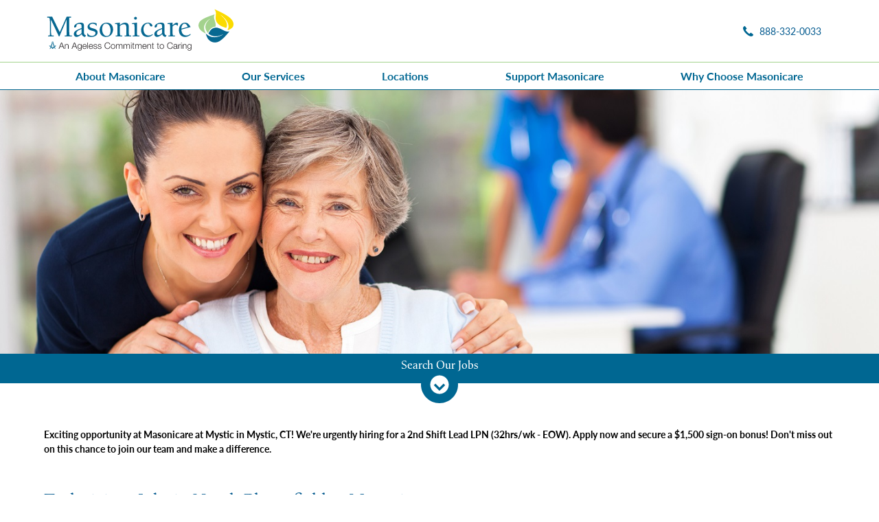

--- FILE ---
content_type: text/html; charset=utf-8
request_url: https://jobs.masonicare.org/employment/north-bloomfield-connecticut-united-states-technicians-jobs/723/8303168/6252001-4831725-4835806-5282555-4839624/4
body_size: 16204
content:
 
<!DOCTYPE html>
<html lang="en" class="no-js">
<head>
	<meta charset="utf-8"/>
	<meta name="viewport" content="width=device-width, initial-scale=1"/>
    <meta name="description" content="Search for  Technicians Jobs in North Bloomfield at Masonicare."/>
	<meta name="format-detection" content="telephone=no"/>
	<title> Technicians Jobs in North Bloomfield at Masonicare</title>
    <link rel="stylesheet" href="//tbcdn.talentbrew.com/company/723/css/51456-Full.css" ></link>
    
        <link rel="shortcut icon" href="//tbcdn.talentbrew.com/company/723/img/favicon/favicon-51456.png" type="image/png"/>
    
<meta name="pla" content="true" data-cmid="0" data-ua="UA-23129824-1" data-tm="WTXJFX" data-s="G-P709BHT1B8" data-ff-ga4tc="False">
<meta name="meas" content="ga4">
<meta name="ga4sid" content="G-P709BHT1B8">
<meta name="ff-ga4tc" content="False" />
<meta name="hostName" content="jobs.masonicare.org">
<meta name="career-site-full-domain" content="jobs.masonicare.org">
<meta name="cookie-management" content="None" data-cmid="0" data-stype="LocationBased" data-ae="Modal" data-cdnv="//tbcdn.talentbrew.com/" data-ct="" data-abt="" data-mpt="" data-xb="False" data-rb="False" data-rbt="" data-ulc="" data-gpc="False" data-ot-config="False">

<script src="//tbcdn.talentbrew.com/js/client/headutil.js" ></script>


<script src="//tbcdn.talentbrew.com/js/client/plumrnizr-a.js" ></script>

<script src="//tbcdn.talentbrew.com/js/client/plumrnizr-b.js" ></script>


    <meta name="career-site-platform-domain-id" content="211">
    <meta name="career-site-company-domain-id" content="206">

<script src="//tbcdn.talentbrew.com/js/client/head-analytics.js" ></script>



    <meta name="ff-client-sc" content="True" />
    <meta name="ff-personalization-sc" content="True">
    <meta name="ff-disable-source-fix" content="False">
<script src="//tbcdn.talentbrew.com/js/client/js-featureflag.js" ></script>
<script src="//tbcdn.talentbrew.com/bundles/cookiemanagement.js" ></script>

<meta name="msapplication-config" content="none"> 

		<meta property="og:title" content="Search our Job Opportunities at MASONICARE">
		<meta name="twitter:title" content="Search our Job Opportunities at MASONICARE">
		<meta property="og:description" content="Search for available job openings at MASONICARE">
		<meta name="twitter:description" content="Search for available job openings at MASONICARE">
	<meta name="site-page-timestamp" content="1/31/2026 1:19:52 AM">
	<meta name="icinga2-client-host" content="jobs.masonicare.org">
	<meta name="icinga2-machine-name" content="careersites-group27-7c6bb6cd8b-xjccg">
	<meta name="get-tracking-site-type" content="Full">
	<meta name="get-tracking-orgnaic-tags" content="" data-outmode="true">
	<meta name="get-tracking-organic-tags" content="">
	<meta name="get-tracking-optimized-tracking" content="True">
	<meta name="search-importer-version" content="2">
	<meta name="search-client-type" content="SearchAsService">
	<meta name="search-visitor-id" content="SearchVisitorId">
	<meta name="search-session-id" content="SearchSessionId">
	<meta name="search-analytic-enabled" content="1">
	<meta name="search-analytics-url" content="https://jobs-search-analytics.prod.use1.radancy.net">
	<meta name="site-tenant-id" content="723">
	<meta name="site-organization-id" content="723">
	<meta name="site-id" content="51456">
	<meta name="site-theme-id" content="171704">
	<meta name="site-page-id" content="715896">
	<meta name="site-type-id" content="Full">
	<meta name="site-page-type" content="Search Results">
	<meta name="career-site-page-type" content="CategorySearchPage">
	<meta name="site-admin-env" content="prod">
	<meta name="site-current-language" content="en">
		<meta name="personalization-categories-locations" content="[{&quot;Category&quot;:&quot;8303168&quot;,&quot;Location&quot;:{&quot;Path&quot;:&quot;6252001-4831725-4835806-5282555-4839624&quot;,&quot;FacetType&quot;:4},&quot;CustomFacet&quot;:{&quot;CustomFacetValue&quot;:null,&quot;CustomFacetTerm&quot;:&quot;ALL&quot;}}]">
		<meta name="tb-page-type" content="search">
		<meta name="search-tracking-info-searchid" content="00807b11-c485-4f7e-8828-c15dc0ccb574">
			<meta name="search-analytics-orgIds" content="723">
			<meta name="search-analytics-total-jobs" content="0">
			<meta name="search-analytics-applied-facets" content="{}">
			<meta name="search-analytics-skip" content="0">
			<meta name="search-analytics-keyword" content="">
			<meta name="search-analytics-jobIds" content="{}">
			<meta name="search-analytics-latitude">
			<meta name="search-analytics-longitude">
			<meta name="search-analytics-distance" content="50">
			<meta name="search-analytics-unit" content="0">



	<meta name="site-google-analytics" content="UA-23129824-1">
	<meta name="ga-cookie-flag" content="SameSite=None; Secure">
	<meta name="site-enable-linker" content="false">
	<meta name="site-linker-domains" content="">
	<meta name="site-anonymize-ip" content="">
		<meta name="platform-domain-id" content="211">
			<meta name="dimension3" content="723">
			<meta name="dimension4" content="723">
			<meta name="dimension6" content="Technicians">
			<meta name="dimension10" content="CategorySearchPage">
			<meta name="dimension13" content="00807b11-c485-4f7e-8828-c15dc0ccb574">
			<meta name="dimension20" content="723">
			<meta name="dimension21" content="206">
			<meta name="dimension22" content="51456">
<script src="//tbcdn.talentbrew.com/js/client/adframe.js" ></script><script src="//tbcdn.talentbrew.com/js/client/headga.js" ></script>




	<meta name="site-gtm-id" content="WTXJFX">
			<meta name="gtm_tenantid" content="723" data-gtm-prop="TenantID">
			<meta name="gtm_companysiteid" content="51456" data-gtm-prop="CompanySiteID">
			<meta name="gtm_companydomainid" content="206" data-gtm-prop="CompanyDomainID">
			<meta name="gtm_orgid" content="723" data-gtm-prop="OrgID">
			<meta name="gtm_tbcn_division" content="723" data-gtm-prop="tbcn-division">
			<meta name="gtm_tbcn_jobcategory" content="Technicians" data-gtm-prop="tbcn-jobcategory">
			<meta name="gtm_pagetype" content="CategorySearchPage" data-gtm-prop="pagetype">
			<meta name="gtm_pillar_type" content="" data-gtm-prop="pillar_type">
			<meta name="gtm_pillar_topic" content="" data-gtm-prop="pillar_topic">
			<meta name="gtm_pillar_channel" content="" data-gtm-prop="pillar_channel">
<script src="//tbcdn.talentbrew.com/js/client/headgtm.js" ></script>

</head>
<body id="search" data-site-geolocation="true" data-location-geoType="none" data-geolocation-url="/search-jobs/GetSearchRequestGeoLocation">
  



<script src="//tbcdn.talentbrew.com/js/client/xvalid.js" ></script>


	<div id="page">
	<a id="skip-nav" class="access-link" href="#content">Skip to main content</a>
    
    <a href="#search-results-list" class="access-link">Skip to Search Results</a>
    <a href="#search-filters" class="access-link">Skip to Search Filters</a>

	    <header>
	        <div class="max-width">
	            <div class="header-wrapper">
	                
	                    <div class="logo-wrapper">
        <a href="/" class="logo">

            <img class="logo-mobile"src="https://tbcdn.talentbrew.com/company/723/v1_0/img/masonicare-logo-vertical.svg" alt="Masonicare - An Ageless Commitment to Caring" />
            <img class="logo-desktop"src="https://tbcdn.talentbrew.com/company/723/v1_0/img/masonicare-logo-horizontal.svg" alt="Masonicare - An Ageless Commitment to Caring" />
        
        </a>
    </div>


<div class="social-media-wrapper">
    <ul class="social-media">

        <li><a class="social-search" href="/">
            <svg viewBox="0 0 90 90" version="1.1" xmlns="http://www.w3.org/2000/svg" xmlns:xlink="http://www.w3.org/1999/xlink">
                <g id="search" stroke="none" stroke-width="1" fill-rule="evenodd">
                    <g transform="translate(-1.000000, 0.000000)">
                        <path d="M37.51489,73.03033 C44.7659623,73.0386167 51.8533997,70.8754188 57.864,66.81946 L78.98267,87.93817 C80.7610488,89.7165381 83.3530866,90.4110641 85.782388,89.760127 C88.2116893,89.1091898 90.1091854,87.2116822 90.760108,84.782377 C91.4110305,82.3530717 90.7164888,79.7610381 88.93811,77.98267 L67.81934,56.86383 C77.1526463,42.9526154 75.8197375,24.4743235 64.5865078,12.0466506 C53.3532782,-0.381022169 35.1031602,-3.56804457 20.3227407,4.31685856 C5.54232111,12.2017617 -1.97444744,29.1346323 2.09159864,45.385779 C6.15764471,61.6369257 20.7628012,73.0348783 37.51489,73.03033 Z M37.51489,8.44727 C48.8673368,8.44727 59.1020083,15.2856276 63.4464642,25.7738949 C67.7909201,36.2621622 65.3895877,48.3347257 57.3622113,56.3621335 C49.3348349,64.3895414 37.2622809,66.7909211 26.7739966,62.4465063 C16.2857122,58.1020915 9.44727,47.8674468 9.44727,36.515 C9.46480004,21.0209307 22.0208208,8.46486076 37.51489,8.44727 Z"></path>
                    </g>
                </g>
            </svg>
        <span>What are you looking for?</span> 
        </a></li>
        
        <li><a class="social-phone" href="tel:8886799997">
            <svg viewBox="0 0 268 267" version="1.1" xmlns="http://www.w3.org/2000/svg" xmlns:xlink="http://www.w3.org/1999/xlink">
                <g id="phone" stroke="none" stroke-width="1" fill-rule="evenodd">
                    <path d="M4,79 C-15,12 45,-6 52,2 C59,11 94,57 94,57 C94,57 103,63 89,75 C76,87 69,97 69,97 C69,97 65,100 73,114 C79,125 142,188 153,194 C167,202 170,199 170,199 C170,199 180,191 192,178 C204,165 211,174 211,174 C211,174 257,209 265,216 C274,222 256,282 188,263 C116,243 24,151 4,79 Z"></path>
                </g>
            </svg>
        <span>888-332-0033</span>
        </a></li>
        

    </ul>
</div>


	            </div>
	        </div>
            
<nav>

    <button id="mobile-menu">
        <span>
            <svg viewBox="0 0 90 68" version="1.1" xmlns="http://www.w3.org/2000/svg" xmlns:xlink="http://www.w3.org/1999/xlink">
                <g id="burger-icon" stroke="none" stroke-width="1" fill-rule="evenodd">
                    <g id="burger" transform="translate(0.000000, 0.300000)">
                        <path d="M84.1,12 L5.9,12 C2.6,12 0,9.3 0,6.1 L0,5.9 C0,2.6 2.7,-1.77635684e-15 5.9,-1.77635684e-15 L84.1,-1.77635684e-15 C87.4,-1.77635684e-15 90,2.7 90,5.9 L90,6.1 C90.1,9.4 87.4,12 84.1,12 Z" id="Path"></path>
                        <path d="M84.1,67.1 L5.9,67.1 C2.6,67.1 0,64.4 0,61.2 L0,61 C0,57.7 2.7,55.1 5.9,55.1 L84.1,55.1 C87.4,55.1 90,57.8 90,61 L90,61.2 C90.1,64.5 87.4,67.1 84.1,67.1 Z" id="Path"></path>
                        <path d="M84.1,39.6 L5.9,39.6 C2.7,39.6 0,36.9 0,33.7 L0,33.5 C0,30.2 2.7,27.6 5.9,27.6 L84.1,27.6 C87.4,27.6 90,30.3 90,33.5 L90,33.7 C90.1,36.9 87.4,39.6 84.1,39.6 Z" id="Path"></path>
                    </g>
                </g>
            </svg>
        </span>
        Menu
    </button>

    <ul class="link-list max-width">
                <li><a href="http://www.masonicare.org/about-masonicare/Pages/about-masonicare.aspx">About Masonicare</a></li>
                <li><a href="http://www.masonicare.org/Services/Pages/default.aspx">Our Services</a></li>
                <li><a href="https://www.masonicare.org/ct-locations">Locations</a></li>
                <li><a href="http://www.masonicare.org/support-masonicare/Pages/MCF.aspx">Support Masonicare</a></li>
                <li><a href="https://www.masonicare.org/careers">Why Choose Masonicare</a></li>
    </ul>
</nav>


	 
	        
	        
	            <div class="banner"></div>
	        


<div class="search-form-wrapper with-toggle">
    <form id="advanced-search-form-c3cffaa012" class="advanced-search-form search-form" data-handle="expandable-toggle" data-expandable="false" action="/search-jobs" data-reset-dropdowns-url="/search-jobs/ResetAdvancedSearchDropdowns" data-reset-url="/search-jobs/ResetButtonAdvancedSearch" data-module-name="ADVANCED SEARCH FORM - TOGGLE" data-limited-facets="False" data-selector-name="advancedsearch">
    
        <h2>Search Our Jobs</h2>
        
        <div id="search-form-fields-wrapper">
    
            <div class="search-form-fields">
            	 
                    <p>
                        <label for="advanced-search-keyword-c3cffaa012">Keyword</label>
                        <input type="search" id="advanced-search-keyword-c3cffaa012" class="advanced-search-keyword" placeholder="Enter a Keyword to Search" autocomplete="off" name="k" value="" maxlength="150" />
                    </p>
    
                        <p class="category-section">
                            <label for="advanced-search-category-c3cffaa012">Category</label>
                            <select autocomplete="off" class="advanced-search-category" id="advanced-search-category-c3cffaa012" name="ac" value=""><option selected="selected" value="">Select One</option>
</select>
                        </p>

    
                    <p>
                        <label for="advanced-search-city-location-c3cffaa012">Location</label>
                        <select autocomplete="off" class="advanced-search-city" id="advanced-search-city-location-c3cffaa012" name="City" value=""><option selected="selected" value="">Select One</option>
<option value="6252001-4831725-4839141">Mystic</option>
<option value="6252001-4831725-4840755">Plainfield</option>
<option value="6252001-4831725-4841665">Rocky Hill</option>
<option value="6252001-4831725-4842898">Shelton</option>
<option value="6252001-4831725-4843878">Suffield Depot</option>
<option value="6252001-4831725-7257422">Wallingford Center</option>
<option value="6252001-4831725-8480031">Waterford</option>
</select>
                    </p>
    
                        
                <input id="advanced-search-org-ids-c3cffaa012" name="orgIds" type="hidden" value="723" />
            </div>
            
            <button type="submit" id="advanced-search-submit-c3cffaa012">Search</button>
            <button class="reset-button" type="reset" id="advanced-search-reset-c3cffaa012">Reset</button>
        </form>  
        
        <a class="see-all" href="/search-jobs">Click Here to View All Opportunities With Masonicare</a>
        <p class="alert-copy">***Masonicare Health Center is looking to hire RN Supervisors to work within our skilled nursing facility and we are offering a Sign-On Bonus of $5,000.00***</p>
        
    </div>
     
    <div id="search-form-fields-toggle">
        <img class="arrow-down" src="https://tbcdn.talentbrew.com/company/723/v1_0/img/search_jobs_toggle.svg">
    </div>

</div>


	    </header>
	<main id="content">

	<div data-personalized="false" >
		<p class="alert-copy-sr">Exciting opportunity at Masonicare at Mystic in Mystic, CT! We're urgently hiring for a 2nd Shift Lead LPN (32hrs/wk - EOW). Apply now and secure a $1,500 sign-on bonus! Don't miss out on this chance to join our team and make a difference.</p>
	</div>

		

<div class="content-left">
    

    <section id="search-results" tabindex="0" data-keywords="" data-location="" data-distance="50" data-latitude="" data-longitude="" data-show-radius="False" data-total-results="0" data-total-job-results="0" data-total-pages="1" data-current-page="1" data-records-per-page="15" data-active-facet-id="0" data-custom-facet-name="" data-facet-term="8303168" data-facet-type="1" data-search-results-module-name="Search Results" data-sort-criteria="0" data-sort-direction="0" data-search-type="4" data-ajax-url="/search-jobs/results" data-ajax-post-url="/search-jobs/resultspost" data-server-error-message="There was an error retrieving your results. Please refresh and try again." data-keyword-type="" data-location-type="" data-location-path="" data-organization-ids="723" data-selector-name="searchresults" data-refined-keywords="[]" data-postal-code="" data-save-jobs="false" data-results-type="0" data-no-results="true" data-category-facet-term="8303168" data-location-facet-term="6252001-4831725-4835806-5282555-4839624" data-category-facet-type="1" data-location-facet-type="4" data-use-noindex="true">
        <h1 role="status">Technicians Jobs in North Bloomfield at Masonicare</h1>

            <section id="search-results-list">
                <p id="no-results">Please try a different keyword/location combination or broaden your search criteria.</p>
            </section>
    </section>


</div>
<div class="content-right">
               

    <section id="search-filters" class="light-yellow-bg" tabindex="0" data-admin-expand="true" data-search-filters-module-name="Search Filters" data-selector-name="searchfilters" data-radius-unit-type="0" data-filtered-categories="" data-filtered-locations="" data-filtered-custom-facet="" data-filtered-advanced-categories="" data-filtered-advanced-locations="" data-filtered-advanced-custom-facet="" data-ajax-char-limit="4096">
        <h2>Filter Results</h2>
        <div>

            

            
            <div id="search-filter-controls">
                <input type="button" id="search-filter-clear" value="Clear All" />
            </div>
        </div>
    </section>


    <form id="form-dcc69c4b53" class="data-form grey-bg " action="/form/submit" data-success-message="Your subscription was submitted successfully." data-error-message="There was an error processing your request." data-close-text="Close" data-form-type="Job Alert">
            <h2>Job Alerts</h2>
        <div>
    
<p class="form-field required"><label for="form-field-db844156c1">Email Address</label><input aria-required="true" data-val="true" data-val-length-max="255" data-val-regex="Please enter a valid email address." data-val-required="This field is required." id="form-field-db844156c1" maxlength="255" name="EmailAddress" required="required" type="text" pattern="^[\w\-\.+]+@([\w\-]+\.)+[\w\-]{2,}$" data-val-regex-pattern="^[\w\-\.+]+@([\w\-]+\.)+[\w\-]{2,}$" /><span class="instruction-text"></span><span class="field-validation-valid" data-valmsg-for="EmailAddress" data-valmsg-replace="true" role="status"></span></p><fieldset class="form-field required" data-ajax-category="/Keywords/GetAvailableCategories?displayname=" data-ajax-location="/Keywords/GetAvailableLocations?displayname=" data-all-jobs-text="All Jobs" data-both-required="False" data-id="723" data-multiselect-enabled="false" data-site-id="0"><legend>Areas of Interest</legend><span class="instruction-text">Search for a category, location, or category/location pair, select a term from the suggestions, and click &quot;Add&quot;.</span><span class="field-validation-valid" data-valmsg-for="Category" data-valmsg-replace="true" role="status"></span><p><label for="form-field-480fa031f7-category">Category</label><input aria-label="Category Type to search" autocomplete="off" class="keyword-category" data-keyword-list="form-field-480fa031f7-keywords" data-val="true" data-val-requiredkeyword="This field is required." id="form-field-480fa031f7-category" name="Category" placeholder="Type to search" required="required" type="text" /></p><p><label for="form-field-480fa031f7-location">Location</label><input aria-label="Location Type to search" autocomplete="off" class="keyword-location" data-country-codes="" data-keyword-list="form-field-480fa031f7-keywords" data-val="true" data-val-requiredkeyword="This field is required." id="form-field-480fa031f7-location" name="Location" placeholder="Type to search" required="required" type="text" /></p><button class="keyword-add" disabled="disabled" type="button">Add</button><ul class="keyword-selected" data-keyword-id="form-field-480fa031f7-keywords" data-list-name="JobAlertCategoryLocation"><li data-category-facet-type="1" data-category-name="Technicians" data-category-term="8303168" data-custom-facet-name="ALL" data-custom-facet-term="ALL" data-custom-facet-value="" data-keyword-id="form-field-480fa031f7-keywords" data-location-facet-type="4" data-location-name="North Bloomfield" data-location-term="6252001-4831725-4835806-5282555-4839624"><span class="keyword-text">Technicians, North Bloomfield</span><a aria-label="Remove Technicians, North Bloomfield" class="keyword-remove" href="#">Remove</a></li><li class="keyword-template" data-category-facet-type="" data-category-name="" data-category-term="" data-custom-facet-name="ALL" data-custom-facet-term="ALL" data-custom-facet-value="" data-keyword-id="form-field-480fa031f7-keywords" data-location-facet-type="" data-location-name="" data-location-term="" style="display: none;"><span class="keyword-text"></span><a aria-label="Remove" class="keyword-remove" href="#">Remove</a></li></ul></fieldset>            <p class="form-field confirm-email" aria-hidden="true" style="display:block;height:0;overflow:hidden;position:absolute;text-indent:-9999em;width:0;z-index:-1">
                <label aria-hidden="true" for="form-field-2">Confirm Email</label>
                <input aria-hidden="true" autocomplete="off" id="form-field-2" name="EmailConfirm" tabindex="-1" type="text" value="" />
            </p>
    		<input id="form-type-177363de23" name="FormType" type="hidden" Value="JobAlert" /><input id="module-name-177363de23" name="ModuleName" type="hidden" Value="Job Alert" /><input id="job-id-177363de23" name="JobId" type="hidden" Value="" /><input id="job-organization-id-177363de23" name="JobOrganizationId" type="hidden" Value="723" /><input id="redirect-url-177363de23" name="RedirectUrl" type="hidden" Value="" /><input id="page-url-177363de23" name="PageUrl" type="hidden" Value="jobs.masonicare.org:80/employment/north-bloomfield-connecticut-united-states-technicians-jobs/723/8303168/6252001-4831725-4835806-5282555-4839624/4" /><input id="page-name-177363de23" name="PageName" type="hidden" Value="Search Results" /><input id="page-type-177363de23" name="PageType" type="hidden" Value="Search" />
            <p class="form-field submit">
            		<button type="submit" class="g-recaptcha" data-sitekey="6LcPChQqAAAAAD7cu7w_guA9DnusskuNzk0eIukV" data-callback="onReCaptChaFormSubmitCallback" data-action="submit" data-badge="inline">
            			Submit
            		</button>
            </p>
            <p class="form-field form-message"></p>
        </div>
    </form>



    
    <a class="mobile-apply" href="mailto:careers@masonicare.org?subject=Submission of Resume and Cover Letter&amp;body=Thank%20you%20for%20considering%20a%20career%20with%20Masonicare.%20Please%20attach%20or%20copy/paste%20a%20resume%20along%20with%20the%20job%20title%20that%20you'd%20like%20to%20apply%20for.%20If%20you%20do%20not%20have%20a%20resume,%20please%20provide%20us%20with%20your%20Full%20Name,%20Contact%20Information,%20and%20the%20type%20of%20position%20 you%20wish%20to%20apply%20for.%20A%20member%20of%20the%20Recruitment%20team%20will%20contact%20you%20to%20discuss%20your%20interest%20and%20qualifications%20in%20more%20detail.%0D%0A%0D%0AMasonicare%20is%20the%20state's%20leading%20provider%20of%20healthcare%20and%20retirement%20living%20communities%20for%20seniors.%20We%20are%20not-for-profit%20and%20have%20more%20than%20100%20years%20of%20experience%20behind%20us.%20We're%20recognized%20for%20the%20quality,%20compassionate%20care%20and%20steadfast%20support%20we%20provide%20to%20our%20residents%20and%20patients.%20Thank%20you%20for%20your%20submission!">Submit Resume and Cover Letter</a>
</div>

<aside>
    
    <section id="useful-links">
        <h3>Useful Links</h3>
        <ul class="link-list">
                    <li><a href="http://www.masonicare.org/">Masonicare Website</a></li>
                    <li><a href="https://www.masonicare.org/careers">Why Masonicare</a></li>
                    <li><a href="/mystic">Mystic Community</a></li>
                    <li><a href="/job-fair">Job Fairs</a></li>
                    <li><a href="/hospice">Hospice</a></li>
                    <li><a href="/behavioralhealth">Behavioral Health</a></li>
        </ul>
    </section>


    <section id="recent-jobs" class="job-list" data-selector-name="joblist">
                <h3>Recent Job Openings</h3>
            <ul>
                    <li>
                        <a href="/job/wallingford-center/lpn-licensed-practical-nurse-evening-shift/723/91151636624" data-job-id="91151636624">
                                <span class="jobtitle">LPN Licensed Practical Nurse (EVENING SHIFT) </span>
                                <span class="location">Wallingford Center, Connecticut</span>
                        </a>
                    </li>
                    <li>
                        <a href="/job/shelton/rn-alsa-director-assisted-living-day-shift/723/91151633568" data-job-id="91151633568">
                                <span class="jobtitle">RN ALSA Director - Assisted Living (DAY SHIFT)</span>
                                <span class="location">Shelton, Connecticut</span>
                        </a>
                    </li>
                    <li>
                        <a href="/job/shelton/rca-resident-care-assistant-evening-shift/723/91151633552" data-job-id="91151633552">
                                <span class="jobtitle">RCA Resident Care Assistant (EVENING SHIFT)</span>
                                <span class="location">Shelton, Connecticut</span>
                        </a>
                    </li>
            </ul>
    </section>

    <section id="job-matching-callout">
        <h3>Job Matching</h3>
        <p>With just one click and a connection to LinkedIn we can find jobs for you that best match you work experience.</p>
        <a data-callout-action="job matching" data-target="Job Matching" data-selector-name="calloutactionlink" href="/job_match/714907">Start Matching</a>
    </section>


	
	
</aside>
	</main>
	
	
    <div class="search-by-box">
        <div class="search-by-wrapper">
            <div class="drop-box">
                

<div class="job-category" data-selector-name="jobcategory" >
        <h2 tabindex="0" class="expandable-parent category-toggle" >Search By Category</h2>
             <ul>
                     <li >
                         <a href="/category/administrative-support-workers-jobs/723/8307200/1" data-count="2" data-category="Administrative Support Workers" data-percent="1" data-quartile="1" >Administrative Support Workers Jobs <b>2</b></a>
                     </li>
                     <li >
                         <a href="/category/craft-workers-jobs/723/8303264/1" data-count="3" data-category="Craft Workers" data-percent="1" data-quartile="1" >Craft Workers Jobs <b>3</b></a>
                     </li>
                     <li >
                         <a href="/category/executive-senior-level-officials-and-managers-jobs/723/8307216/1" data-count="3" data-category="Executive--Senior Level Officials and Managers" data-percent="1" data-quartile="1" >Executive/Senior Level Officials and Managers Jobs <b>3</b></a>
                     </li>
                     <li >
                         <a href="/category/first-mid-level-officials-and-managers-jobs/723/8307232/1" data-count="1" data-category="First--Mid-Level Officials and Managers" data-percent="0" data-quartile="0" >First/Mid-Level Officials and Managers Jobs <b>1</b></a>
                     </li>
                     <li >
                         <a href="/category/hospice-jobs/723/16247/1" data-count="4" data-category="Hospice" data-percent="2" data-quartile="1" >Hospice Jobs <b>4</b></a>
                     </li>
                     <li >
                         <a href="/category/not-reported-jobs/723/8303232/1" data-count="1" data-category="Not reported" data-percent="0" data-quartile="0" >Not reported Jobs <b>1</b></a>
                     </li>
                     <li >
                         <a href="/category/operatives-jobs/723/8303280/1" data-count="3" data-category="Operatives" data-percent="1" data-quartile="1" >Operatives Jobs <b>3</b></a>
                     </li>
                     <li >
                         <a href="/category/professionals-jobs/723/8303200/1" data-count="23" data-category="Professionals" data-percent="10" data-quartile="1" >Professionals Jobs <b>23</b></a>
                     </li>
                     <li >
                         <a href="/category/sales-workers-jobs/723/8303216/1" data-count="1" data-category="Sales Workers" data-percent="0" data-quartile="0" >Sales Workers Jobs <b>1</b></a>
                     </li>
                     <li >
                         <a href="/category/service-workers-jobs/723/8303184/1" data-count="163" data-category="Service Workers" data-percent="71" data-quartile="3" >Service Workers Jobs <b>163</b></a>
                     </li>
                     <li >
                         <a href="/category/technicians-jobs/723/8303168/1" data-count="27" data-category="Technicians" data-percent="12" data-quartile="1" >Technicians Jobs <b>27</b></a>
                     </li>
             </ul>
</div>


            </div>
        
            <div class="drop-box">
                

    <div class="job-location" data-selector-name="joblocation" >
            <h2 tabindex="0" class="expandable-parent category-toggle">Search Jobs by Location</h2>
                    <ul>
                            <li><a href="/location/chester-center-jobs/723/6252001-4831725-7257806/4" data-count="13" data-location="Chester Center" data-percent="2" data-quartile="1">Chester Center Jobs <b>13</b></a></li>
                            <li><a href="/location/connecticut-jobs/723/6252001-4831725/3" data-count="227" data-location="Connecticut" data-percent="33" data-quartile="2">Connecticut Jobs <b>227</b></a></li>
                            <li><a href="/location/danielson-jobs/723/6252001-4831725-4832411/4" data-count="1" data-location="Danielson" data-percent="0" data-quartile="0">Danielson Jobs <b>1</b></a></li>
                            <li><a href="/location/enfield-jobs/723/6252001-4831725-4834040/4" data-count="1" data-location="Enfield" data-percent="0" data-quartile="0">Enfield Jobs <b>1</b></a></li>
                            <li><a href="/location/farmington-jobs/723/6252001-4831725-4834272/4" data-count="7" data-location="Farmington" data-percent="1" data-quartile="1">Farmington Jobs <b>7</b></a></li>
                            <li><a href="/location/glastonbury-jobs/723/6252001-4831725-4835003/4" data-count="1" data-location="Glastonbury" data-percent="0" data-quartile="0">Glastonbury Jobs <b>1</b></a></li>
                            <li><a href="/location/meriden-jobs/723/6252001-4831725-4838524/4" data-count="1" data-location="Meriden" data-percent="0" data-quartile="0">Meriden Jobs <b>1</b></a></li>
                            <li><a href="/location/mystic-jobs/723/6252001-4831725-4839141/4" data-count="15" data-location="Mystic" data-percent="2" data-quartile="1">Mystic Jobs <b>15</b></a></li>
                            <li><a href="/location/norwich-jobs/723/6252001-4831725-4839843/4" data-count="2" data-location="Norwich" data-percent="0" data-quartile="0">Norwich Jobs <b>2</b></a></li>
                            <li><a href="/location/plainfield-jobs/723/6252001-4831725-4840755/4" data-count="1" data-location="Plainfield" data-percent="0" data-quartile="0">Plainfield Jobs <b>1</b></a></li>
                            <li><a href="/location/rocky-hill-jobs/723/6252001-4831725-4841665/4" data-count="19" data-location="Rocky Hill" data-percent="3" data-quartile="1">Rocky Hill Jobs <b>19</b></a></li>
                            <li><a href="/location/shelton-jobs/723/6252001-4831725-4842898/4" data-count="35" data-location="Shelton" data-percent="5" data-quartile="1">Shelton Jobs <b>35</b></a></li>
                            <li><a href="/location/suffield-depot-jobs/723/6252001-4831725-4843878/4" data-count="1" data-location="Suffield Depot" data-percent="0" data-quartile="0">Suffield Depot Jobs <b>1</b></a></li>
                            <li><a href="/location/united-states-jobs/723/6252001/2" data-count="227" data-location="United States" data-percent="33" data-quartile="2">United States Jobs <b>227</b></a></li>
                            <li><a href="/location/wallingford-center-jobs/723/6252001-4831725-7257422/4" data-count="128" data-location="Wallingford Center" data-percent="19" data-quartile="1">Wallingford Center Jobs <b>128</b></a></li>
                            <li><a href="/location/waterbury-jobs/723/6252001-4831725-4845193/4" data-count="1" data-location="Waterbury" data-percent="0" data-quartile="0">Waterbury Jobs <b>1</b></a></li>
                            <li><a href="/location/waterford-jobs/723/6252001-4831725-8480031/4" data-count="1" data-location="Waterford" data-percent="0" data-quartile="0">Waterford Jobs <b>1</b></a></li>
                    </ul>


    </div>

            </div>
        
            <div class="drop-box">
                

    <div class="job-keyword" data-selector-name="jobkeyword" >
 <h2 class="category-toggle">Search by Job Groups</h2>             <ul>
                    <li><a href="/employment/danielson-connecticut-united-states-service-workers-jobs/723/8303184/6252001-4831725-4845904-4837288-4832411/4" data-keyword="Service Workers, Danielson, Connecticut, United States" data-count="1">Danielson Service Workers Jobs <b>1</b></a></li>
                    <li><a href="/employment/enfield-connecticut-united-states-service-workers-jobs/723/8303184/6252001-4831725-4835806-4834061-4834040/4" data-keyword="Service Workers, Enfield, Connecticut, United States" data-count="1">Enfield Service Workers Jobs <b>1</b></a></li>
                    <li><a href="/employment/glastonbury-connecticut-united-states-service-workers-jobs/723/8303184/6252001-4831725-4835806-4835017-4835003/4" data-keyword="Service Workers, Glastonbury, Connecticut, United States" data-count="1">Glastonbury Service Workers Jobs <b>1</b></a></li>
                    <li><a href="/employment/meriden-connecticut-united-states-service-workers-jobs/723/8303184/6252001-4831725-4839373-4838533-4838524/4" data-keyword="Service Workers, Meriden, Connecticut, United States" data-count="1">Meriden Service Workers Jobs <b>1</b></a></li>
                    <li><a href="/employment/norwich-connecticut-united-states-service-workers-jobs/723/8303184/6252001-4831725-4839420-4839859-4839843/4" data-keyword="Service Workers, Norwich, Connecticut, United States" data-count="1">Norwich Service Workers Jobs <b>1</b></a></li>
                    <li><a href="/employment/plainfield-connecticut-united-states-technicians-jobs/723/8303168/6252001-4831725-4845904-4840763-4840755/4" data-keyword="Technicians, Plainfield, Connecticut, United States" data-count="1">Plainfield Technicians Jobs <b>1</b></a></li>
                    <li><a href="/employment/suffield-depot-connecticut-united-states-technicians-jobs/723/8303168/6252001-4831725-4835806-4843885-4843878/4" data-keyword="Technicians, Suffield Depot, Connecticut, United States" data-count="1">Suffield Depot Technicians Jobs <b>1</b></a></li>
                    <li><a href="/employment/waterford-connecticut-united-states-technicians-jobs/723/8303168/6252001-4831725-4839420-4845233-8480031/4" data-keyword="Technicians, Waterford, Connecticut, United States" data-count="1">Waterford Technicians Jobs <b>1</b></a></li>
                    <li><a href="/employment/farmington-connecticut-united-states-professionals-jobs/723/8303200/6252001-4831725-4835806-4834278-4834272/4" data-keyword="Professionals, Farmington, Connecticut, United States" data-count="1">Farmington Professionals Jobs <b>1</b></a></li>
                    <li><a href="/employment/waterbury-connecticut-united-states-professionals-jobs/723/8303200/6252001-4831725-4839373-4845214-4845193/4" data-keyword="Professionals, Waterbury, Connecticut, United States" data-count="1">Waterbury Professionals Jobs <b>1</b></a></li>
                    <li><a href="/employment/mystic-connecticut-united-states-hospice-jobs/723/16247/6252001-4831725-4839420-4843755-4839141/4" data-keyword="Hospice, Mystic, Connecticut, United States" data-count="1">Mystic Hospice Jobs <b>1</b></a></li>
                    <li><a href="/employment/norwich-connecticut-united-states-hospice-jobs/723/16247/6252001-4831725-4839420-4839859-4839843/4" data-keyword="Hospice, Norwich, Connecticut, United States" data-count="1">Norwich Hospice Jobs <b>1</b></a></li>
                    <li><a href="/employment/farmington-connecticut-united-states-craft-workers-jobs/723/8303264/6252001-4831725-4835806-4834278-4834272/4" data-keyword="Craft Workers, Farmington, Connecticut, United States" data-count="1">Farmington Craft Workers Jobs <b>1</b></a></li>
                    <li><a href="/employment/shelton-connecticut-united-states-craft-workers-jobs/723/8303264/6252001-4831725-4834162-4842911-4842898/4" data-keyword="Craft Workers, Shelton, Connecticut, United States" data-count="1">Shelton Craft Workers Jobs <b>1</b></a></li>
                    <li><a href="/employment/wallingford-center-connecticut-united-states-craft-workers-jobs/723/8303264/6252001-4831725-4839373-4845064-7257422/4" data-keyword="Craft Workers, Wallingford Center, Connecticut, United States" data-count="1">Wallingford Center Craft Workers Jobs <b>1</b></a></li>
                    <li><a href="/employment/mystic-connecticut-united-states-operatives-jobs/723/8303280/6252001-4831725-4839420-4843755-4839141/4" data-keyword="Operatives, Mystic, Connecticut, United States" data-count="1">Mystic Operatives Jobs <b>1</b></a></li>
                    <li><a href="/employment/rocky-hill-connecticut-united-states-operatives-jobs/723/8303280/6252001-4831725-4835806-4841655-4841665/4" data-keyword="Operatives, Rocky Hill, Connecticut, United States" data-count="1">Rocky Hill Operatives Jobs <b>1</b></a></li>
                    <li><a href="/employment/wallingford-center-connecticut-united-states-operatives-jobs/723/8303280/6252001-4831725-4839373-4845064-7257422/4" data-keyword="Operatives, Wallingford Center, Connecticut, United States" data-count="1">Wallingford Center Operatives Jobs <b>1</b></a></li>
                    <li><a href="/employment/rocky-hill-connecticut-united-states-executive-senior-level-officials-and-managers-jobs/723/8307216/6252001-4831725-4835806-4841655-4841665/4" data-keyword="Executive/Senior Level Officials and Managers, Rocky Hill, Connecticut, United States" data-count="1">Rocky Hill Executive/Senior Level Officials and Managers Jobs <b>1</b></a></li>
                    <li><a href="/employment/shelton-connecticut-united-states-executive-senior-level-officials-and-managers-jobs/723/8307216/6252001-4831725-4834162-4842911-4842898/4" data-keyword="Executive/Senior Level Officials and Managers, Shelton, Connecticut, United States" data-count="1">Shelton Executive/Senior Level Officials and Managers Jobs <b>1</b></a></li>
                    <li><a href="/employment/wallingford-center-connecticut-united-states-executive-senior-level-officials-and-managers-jobs/723/8307216/6252001-4831725-4839373-4845064-7257422/4" data-keyword="Executive/Senior Level Officials and Managers, Wallingford Center, Connecticut, United States" data-count="1">Wallingford Center Executive/Senior Level Officials and Managers Jobs <b>1</b></a></li>
                    <li><a href="/employment/farmington-connecticut-united-states-administrative-support-workers-jobs/723/8307200/6252001-4831725-4835806-4834278-4834272/4" data-keyword="Administrative Support Workers, Farmington, Connecticut, United States" data-count="1">Farmington Administrative Support Workers Jobs <b>1</b></a></li>
                    <li><a href="/employment/wallingford-center-connecticut-united-states-administrative-support-workers-jobs/723/8307200/6252001-4831725-4839373-4845064-7257422/4" data-keyword="Administrative Support Workers, Wallingford Center, Connecticut, United States" data-count="1">Wallingford Center Administrative Support Workers Jobs <b>1</b></a></li>
                    <li><a href="/employment/norwich-connecticut-united-states-sales-workers-jobs/723/8303216/6252001-4831725-4839420-4839859-4839843/4" data-keyword="Sales Workers, Norwich, Connecticut, United States" data-count="1">Norwich Sales Workers Jobs <b>1</b></a></li>
                    <li><a href="/employment/wallingford-center-connecticut-united-states-not-reported-jobs/723/8303232/6252001-4831725-4839373-4845064-7257422/4" data-keyword="Not reported, Wallingford Center, Connecticut, United States" data-count="1">Wallingford Center Not reported Jobs <b>1</b></a></li>
                    <li><a href="/employment/shelton-connecticut-united-states-first-mid-level-officials-and-managers-jobs/723/8307232/6252001-4831725-4834162-4842911-4842898/4" data-keyword="First/Mid-Level Officials and Managers, Shelton, Connecticut, United States" data-count="1">Shelton First/Mid-Level Officials and Managers Jobs <b>1</b></a></li>
                    <li><a href="/employment/rocky-hill-connecticut-united-states-technicians-jobs/723/8303168/6252001-4831725-4835806-4841655-4841665/4" data-keyword="Technicians, Rocky Hill, Connecticut, United States" data-count="2">Rocky Hill Technicians Jobs <b>2</b></a></li>
                    <li><a href="/employment/wallingford-center-connecticut-united-states-hospice-jobs/723/16247/6252001-4831725-4839373-4845064-7257422/4" data-keyword="Hospice, Wallingford Center, Connecticut, United States" data-count="2">Wallingford Center Hospice Jobs <b>2</b></a></li>
                    <li><a href="/employment/shelton-connecticut-united-states-technicians-jobs/723/8303168/6252001-4831725-4834162-4842911-4842898/4" data-keyword="Technicians, Shelton, Connecticut, United States" data-count="3">Shelton Technicians Jobs <b>3</b></a></li>
                    <li><a href="/employment/farmington-connecticut-united-states-service-workers-jobs/723/8303184/6252001-4831725-4835806-4834278-4834272/4" data-keyword="Service Workers, Farmington, Connecticut, United States" data-count="4">Farmington Service Workers Jobs <b>4</b></a></li>
                    <li><a href="/employment/mystic-connecticut-united-states-technicians-jobs/723/8303168/6252001-4831725-4839420-4843755-4839141/4" data-keyword="Technicians, Mystic, Connecticut, United States" data-count="5">Mystic Technicians Jobs <b>5</b></a></li>
                    <li><a href="/employment/shelton-connecticut-united-states-professionals-jobs/723/8303200/6252001-4831725-4834162-4842911-4842898/4" data-keyword="Professionals, Shelton, Connecticut, United States" data-count="7">Shelton Professionals Jobs <b>7</b></a></li>
                    <li><a href="/employment/mystic-connecticut-united-states-service-workers-jobs/723/8303184/6252001-4831725-4839420-4843755-4839141/4" data-keyword="Service Workers, Mystic, Connecticut, United States" data-count="9">Mystic Service Workers Jobs <b>9</b></a></li>
                    <li><a href="/employment/chester-center-connecticut-united-states-service-workers-jobs/723/8303184/6252001-4831725-4838627-5283893-7257806/4" data-keyword="Service Workers, Chester Center, Connecticut, United States" data-count="13">Chester Center Service Workers Jobs <b>13</b></a></li>
                    <li><a href="/employment/wallingford-center-connecticut-united-states-technicians-jobs/723/8303168/6252001-4831725-4839373-4845064-7257422/4" data-keyword="Technicians, Wallingford Center, Connecticut, United States" data-count="14">Wallingford Center Technicians Jobs <b>14</b></a></li>
                    <li><a href="/employment/wallingford-center-connecticut-united-states-professionals-jobs/723/8303200/6252001-4831725-4839373-4845064-7257422/4" data-keyword="Professionals, Wallingford Center, Connecticut, United States" data-count="14">Wallingford Center Professionals Jobs <b>14</b></a></li>
                    <li><a href="/employment/rocky-hill-connecticut-united-states-service-workers-jobs/723/8303184/6252001-4831725-4835806-4841655-4841665/4" data-keyword="Service Workers, Rocky Hill, Connecticut, United States" data-count="15">Rocky Hill Service Workers Jobs <b>15</b></a></li>
                    <li><a href="/employment/shelton-connecticut-united-states-service-workers-jobs/723/8303184/6252001-4831725-4834162-4842911-4842898/4" data-keyword="Service Workers, Shelton, Connecticut, United States" data-count="22">Shelton Service Workers Jobs <b>22</b></a></li>
                    <li><a href="/employment/wallingford-center-connecticut-united-states-service-workers-jobs/723/8303184/6252001-4831725-4839373-4845064-7257422/4" data-keyword="Service Workers, Wallingford Center, Connecticut, United States" data-count="95">Wallingford Center Service Workers Jobs <b>95</b></a></li>
            </ul>
    </div>

            </div>
        </div>
        
    </div>
    
    <div class="three-color-border">
    </div>
    
    
	<footer class="dark-blue" role="contentinfo">
	
	    <div class="max-width">
	    
	        <div class="footer-wrapper">
	        
	            
    

<div class="footer-left">

    <div class="footer-address">
        <p>Masonicare Main Campus</p>
        <p>22 Masonic Avenue | Wallingford, CT 06492</p>
        <p>Masonicare HelpLine: <a href="tel:8883320033">888-332-0033</a></p>
    </div>
    
    
    <div class="footer-social-media">
        <p>Follow Masonicare:</p>
    
        <div class="footer-social-media-links">
            <div><a href="https://www.facebook.com/Masonicare" target="_blank" aria-label="facebook">
                <svg viewBox="0 0 33 33" version="1.1" xmlns="http://www.w3.org/2000/svg" xmlns:xlink="http://www.w3.org/1999/xlink">
                    <g id="Page-1" stroke="none" stroke-width="1" fill-rule="evenodd">
                        <g id="social-facebook" fill-rule="nonzero">
                            <path d="M16.5,33 C7.38730163,33 -2.44249065e-15,25.6126984 -3.55271368e-15,16.5 C-4.6629367e-15,7.38730163 7.38730163,1.66533454e-15 16.5,0 C25.6126984,-1.66533454e-15 33,7.38730163 33,16.5 C32.9889799,25.6081298 25.6081298,32.9889799 16.5,33 Z M19.15,11.16 L20.65,11.16 L20.65,8.61 C19.922337,8.53622792 19.1913928,8.49951382 18.46,8.5 C17.4508731,8.42720645 16.4610862,8.8036483 15.7553775,9.52863872 C15.0496687,10.2536291 14.7000376,11.2532014 14.8,12.26 L14.8,14.36 L12.34,14.36 L12.34,17.2 L14.8,17.2 L14.8,24.5 L17.73,24.5 L17.73,17.2 L20.23,17.2 L20.55,14.36 L17.74,14.36 L17.74,12.54 C17.74,11.72 17.96,11.16 19.15,11.16 Z" id="Shape"></path>
                        </g>
                    </g>
                </svg>
                </a></div>
            <div><a href="https://www.youtube.com/channel/UChFuDSwCOYK3v6HHiUlFnVA" target="_blank" aria-label="youtube">
                <svg viewBox="0 0 33 33" version="1.1" xmlns="http://www.w3.org/2000/svg" xmlns:xlink="http://www.w3.org/1999/xlink">
                    <g id="Page-1" stroke="none" stroke-width="1" fill-rule="evenodd">
                        <g id="social-youtube" fill-rule="nonzero">
                            <path d="M16.5,33 C7.387,33 0,25.613 0,16.5 C0,7.387 7.387,0 16.5,0 C25.613,0 33,7.387 33,16.5 C32.989,25.608 25.608,32.989 16.5,33 Z M25.524,12.152 C25.2952329,11.3521899 24.658385,10.7343865 23.852,10.53 C22.376,10.145 16.46,10.145 16.46,10.145 C16.46,10.145 10.544,10.145 9.068,10.529 C8.26098077,10.7332552 7.62364042,11.3515478 7.395,12.152 C7,13.585 7,16.572 7,16.572 C7,16.572 7,19.561 7.395,20.992 C7.613,21.782 8.255,22.405 9.068,22.616 C10.544,23 16.46,23 16.46,23 C16.46,23 22.376,23 23.852,22.616 C24.6586353,22.4114333 25.2955381,21.7931957 25.524,20.993 C25.92,19.561 25.92,16.573 25.92,16.573 C25.92,16.573 25.92,13.585 25.524,12.153 L25.524,12.152 Z M15,19 L20,16.5 L15,14 L15,19 Z" id="Shape"></path>
                        </g>
                    </g>
                </svg>
            </a></div>
            <div><a href="https://www.linkedin.com/company/masonicare/?trk=biz-companies-cym" target="_blank" aria-label="linkedin">
                <svg viewBox="0 0 33 33" version="1.1" xmlns="http://www.w3.org/2000/svg" xmlns:xlink="http://www.w3.org/1999/xlink">
                    <g id="Page-1" stroke="none" stroke-width="1" fill-rule="evenodd">
                        <g id="social-linkedin" fill-rule="nonzero">
                            <path d="M16.5,33 C7.38730163,33 0,25.6126984 0,16.5 C0,7.38730163 7.38730163,0 16.5,0 C25.6126984,0 33,7.38730163 33,16.5 C32.9889799,25.6081298 25.6081298,32.9889799 16.5,33 Z M8.5,10.49 C8.57280106,11.4994184 9.41295971,12.2811656 10.425,12.2811656 C11.4370403,12.2811656 12.2771989,11.4994184 12.35,10.49 L12.35,10.4 C12.3822375,9.6797955 12.0103905,9.00166423 11.3858088,8.64162044 C10.7612272,8.28157664 9.9880483,8.29965095 9.38097292,8.68848673 C8.77389755,9.07732251 8.43414423,9.77208859 8.5,10.49 Z M12.08,24.54 L12.08,13.86 L8.76,13.86 L8.76,24.54 L12.08,24.54 Z M24.5,24.49 L24.5,18.64 C24.5,15.76 23.86,13.55 20.5,13.55 C19.2155979,13.5187586 18.0190522,14.1997509 17.39,15.32 L17.34,15.32 L17.34,13.86 L14.16,13.86 L14.16,24.49 L17.5,24.49 L17.5,19.21 C17.5,17.86 17.74,16.47 19.46,16.47 C21.18,16.47 21.18,18.06 21.18,19.3 L21.18,24.49 L24.5,24.49 Z" id="Shape"></path>
                        </g>
                    </g>
                </svg>
            </a></div>
            <div><a href="https://www.instagram.com/masonicarect/" target="_blank" aria-label="instagram">
                <svg viewBox="0 0 33 33" version="1.1" xmlns="http://www.w3.org/2000/svg" xmlns:xlink="http://www.w3.org/1999/xlink">
                    <g id="Page-1" stroke="none" stroke-width="1" fill-rule="evenodd">
                        <g id="social-instagram" fill-rule="nonzero">
                            <path d="M16.5,33 C7.38730163,33 0,25.6126984 0,16.5 C0,7.38730163 7.38730163,0 16.5,0 C25.6126984,0 33,7.38730163 33,16.5 C32.9889799,25.6081298 25.6081298,32.9889799 16.5,33 Z M16.5000159,8 C14.3273304,8 14.0548953,8.00920925 13.2016102,8.04814217 C12.3501035,8.08697982 11.768555,8.22222884 11.259696,8.42000552 C10.7336253,8.62441921 10.2874845,8.89796583 9.84270931,9.34270931 C9.39796583,9.78748454 9.12441921,10.2336253 8.92000552,10.759696 C8.72222884,11.268555 8.58697982,11.8501035 8.54814217,12.7016102 C8.50920925,13.5548953 8.5,13.8273304 8.5,16.0000159 C8.5,18.1726696 8.50920925,18.4451047 8.54814217,19.2983898 C8.58697982,20.1498965 8.72222884,20.731445 8.92000552,21.240304 C9.12441921,21.7663747 9.39796583,22.2125155 9.84270931,22.6572907 C10.2874845,23.1020342 10.7336253,23.3755808 11.259696,23.5800262 C11.768555,23.7777712 12.3501035,23.9130202 13.2016102,23.9518578 C14.0548953,23.9907907 14.3273304,24 16.5000159,24 C18.6726696,24 18.9451047,23.9907907 19.7983898,23.9518578 C20.6498965,23.9130202 21.231445,23.7777712 21.740304,23.5800262 C22.2663747,23.3755808 22.7125155,23.1020342 23.1572907,22.6572907 C23.6020342,22.2125155 23.8755808,21.7663747 24.0800262,21.240304 C24.2777712,20.731445 24.4130202,20.1498965 24.4518578,19.2983898 C24.4907907,18.4451047 24.5,18.1726696 24.5,16.0000159 C24.5,13.8273304 24.4907907,13.5548953 24.4518578,12.7016102 C24.4130202,11.8501035 24.2777712,11.268555 24.0800262,10.759696 C23.8755808,10.2336253 23.6020342,9.78748454 23.1572907,9.34270931 C22.7125155,8.89796583 22.2663747,8.62441921 21.740304,8.42000552 C21.231445,8.22222884 20.6498965,8.08697982 19.7983898,8.04814217 C18.9451047,8.00920925 18.6726696,8 16.5000159,8 Z M16.5000159,9.44143887 C18.6360866,9.44143887 18.8891188,9.44960017 19.7326865,9.4880885 C20.5126786,9.52365528 20.9362726,9.65398211 21.218171,9.76354048 C21.5915904,9.90866563 21.8580872,10.0820219 22.1380168,10.3619832 C22.4179781,10.6419128 22.5913344,10.9084096 22.7364595,11.281829 C22.8460179,11.5637274 22.9763447,11.9873214 23.0119115,12.7673135 C23.0503998,13.6108812 23.0585611,13.8639134 23.0585611,16.0000159 C23.0585611,18.1360866 23.0503998,18.3891188 23.0119115,19.2326865 C22.9763447,20.0126786 22.8460179,20.4362726 22.7364595,20.718171 C22.5913344,21.0915904 22.4179781,21.3580872 22.1380168,21.6380168 C21.8580872,21.9179781 21.5915904,22.0913344 21.218171,22.2364595 C20.9362726,22.3460179 20.5126786,22.4763447 19.7326865,22.5119115 C18.8892458,22.5503998 18.6362454,22.5585611 16.5000159,22.5585611 C14.3637546,22.5585611 14.1107859,22.5503998 13.2673135,22.5119115 C12.4873214,22.4763447 12.0637274,22.3460179 11.781829,22.2364595 C11.4084096,22.0913344 11.1419128,21.9179781 10.8619832,21.6380168 C10.5820537,21.3580872 10.4086656,21.0915904 10.2635405,20.718171 C10.1539821,20.4362726 10.0236553,20.0126786 9.9880885,19.2326865 C9.94960017,18.3891188 9.94143887,18.1360866 9.94143887,16.0000159 C9.94143887,13.8639134 9.94960017,13.6108812 9.9880885,12.7673135 C10.0236553,11.9873214 10.1539821,11.5637274 10.2635405,11.281829 C10.4086656,10.9084096 10.5820219,10.6419128 10.8619832,10.3619832 C11.1419128,10.0820219 11.4084096,9.90866563 11.781829,9.76354048 C12.0637274,9.65398211 12.4873214,9.52365528 13.2673135,9.4880885 C14.1108812,9.44960017 14.3639134,9.44143887 16.5000159,9.44143887 Z M21.8095507,11.9047903 C21.8095507,11.405092 21.4044587,11 20.9047604,11 C20.405092,11 20,11.405092 20,11.9047903 C20,12.4044886 20.405092,12.8095507 20.9047604,12.8095507 C21.4044587,12.8095507 21.8095507,12.4044886 21.8095507,11.9047903 Z M16.3717939,12 C14.2334407,12 12.5,13.7334407 12.5,15.8717939 C12.5,18.0101172 14.2334407,19.7435579 16.3717939,19.7435579 C18.5101172,19.7435579 20.2435579,18.0101172 20.2435579,15.8717939 C20.2435579,13.7334407 18.5101172,12 16.3717939,12 Z M16.3717939,18.3850406 C14.9837364,18.3850406 13.8585174,17.2598215 13.8585174,15.8717939 C13.8585174,14.4837364 14.9837364,13.3585174 16.3717939,13.3585174 C17.7598215,13.3585174 18.8850406,14.4837364 18.8850406,15.8717939 C18.8850406,17.2598215 17.7598215,18.3850406 16.3717939,18.3850406 Z" id="Shape"></path>
                        </g>
                    </g>
                </svg>
            </a></div>
        </div>
    </div>
    
    <div class="footer-logos">
        <img src="https://tbcdn.talentbrew.com/company/723/v1_0/img/leadingageconnecticutlogo.svg" alt="Leading Age Conneticut Logo">
        <img src="https://tbcdn.talentbrew.com/company/723/v1_0/img/EqualHousingLogo.svg" alt="Equal Housing Opportunity Logo">
        <img src="https://tbcdn.talentbrew.com/company/723/v1_0/img/white-eeo.svg" alt="Equal Opportunity Employer Logo">
        <img src="https://tbcdn.talentbrew.com/company/723/v1_0/img/wehonorveterans.svg" alt="We honor Vets">
        <img src="https://tbcdn.talentbrew.com/company/723/v1_0/img/CARF-seal.svg" alt="Seal for C.A.R.F">
    </div>
    
    <div class="footer-copyright">
        <p> Copyright 2026 - All Rights Reserved - <a href="http://masonicare.org" target="_blank">Masonicare.org</a>    <a class="sitemap" href="/sitemap">Sitemap</a>
        </p>
    </div>

</div>



    

<div class="footer-right">

    <div class="footer-quick-links">
        <h2>Quick Links</h2>

        <p><a href="https://masonicare.theworxgroup.com/support-masonicare/donate-today" target="_blank">Donate Now</a></p>
        <p><a href="https://www.medfusion.net/secure/portal/index.cfm?fuseaction=home.login&dest=welcome&gid=11756&muuid=13148" target="_blank">Patient Portal</a></p>
        <p><a href="#" target="_blank">Masonicare HelpLine</a></p>
        <p><a href="https://masonicare.theworxgroup.com/contact-masonicare/MasonicareCONNECT" target="_blank">MasonicareCONNECT</a></p>
        <p><a href="https://masonicare.theworxgroup.com/helpful-answers/news-media" target="_blank">News & Media</a></p>
        <p><a href="https://employee.masonicare.org/pds/login/login.aspx" target="_blank">Employee Portal</a></p>
        <p><a href="https://homeconnect.masonicare.org/vpn/index.html" target="_blank">Board Member Portal</a></p>
        <p><a href="https://www.masonicare.org/contact-masonicare/privacy-policy" target="_blank">Privacy Policy</a></p>
        <p><a href="https://masonicare.theworxgroup.com/contact-masonicare/terms-use" target="_blank">Terms of Use</a></p>
        <p><a href="https://masonicare.theworxgroup.com/download_file/view/362/1" target="_blank">Statement of Non-discrimination</a></p>
        <p><a href="https://portal.ct.gov/DPH/Communications/Emergency-Preparedness--Response/Publications" target="_blank">Emergency Preparedness Guide</a></p>
        <p><a href="https://www.masonicare.org/i-am-mason" target="_blank">I am a Mason</a></p>
    </div>
    
    <div class="footer-square-and-compasses">
        <svg viewBox="0 0 205 219" version="1.1" xmlns="http://www.w3.org/2000/svg" xmlns:xlink="http://www.w3.org/1999/xlink">
            <path d="M167.63,199.29 L175.82,203.55 L178,203.55 L120.63,33.07 C117.180601,38.7311528 111.236034,42.4056385 104.63,42.96 C103.27,43.07 167.63,199.29 167.63,199.29 L167.63,199.29 Z M123.18,140.08 L123.18,133.26 C123.18,128.54 123.5,128.14 128.31,127.41 L128.31,125.26 L108,125.26 L108,127.41 C115.85,128.06 116.41,128.54 116.41,134.31 L116.41,141.12 C116.41,144.48 115.41,145.44 113.85,146.33 C111.654116,147.328673 109.261778,147.820811 106.85,147.77 C91.38,147.77 84.57,134.31 84.57,122.77 C84.57,107.94 93.57,98.97 105.81,98.97 C113.42,98.97 119.5,101.61 121.42,111.39 L123.66,110.91 C123.02,105.62 122.66,101.21 122.38,98.41 C119.82,97.85 113.66,96.09 107.01,96.09 C91.31,96.09 76.41,105.14 76.41,123.73 C76.41,139.59 88.18,150.55 105.81,150.55 C112.22,150.55 118.81,148.8 123.74,147.6 C123.29099,145.11643 123.103299,142.592667 123.18,140.07 L123.18,140.08 Z M70.13,142.8 L58.26,172.24 L102.57,218.18 L149,169.3 L137.55,140.8 L103.08,176.94 L70.13,142.8 Z M87,34.79 L29.37,203.55 L41.42,198.69 C41.42,198.69 104.29,43.41 103,43.25 C90.75,41.83 87,34.79 87,34.79 L87,34.79 Z M40,153.1 L49.92,122 L39.92,111.6 L0,111.6 L40,153.1 Z M112.56,17.91 C112.394317,22.9958189 108.223517,27.0329577 103.135,27.0329577 C98.0464831,27.0329577 93.8756829,22.9958189 93.71,17.91 C93.8756829,12.8241811 98.0464831,8.78704234 103.135,8.78704234 C108.223517,8.78704234 112.394317,12.8241811 112.56,17.91 L112.56,17.91 Z M121.42,17.91 C121.187782,7.98352201 113.074194,0.0575219293 103.145,0.0575219293 C93.2158061,0.0575219293 85.1022182,7.98352201 84.87,17.91 C85.1022182,27.836478 93.2158061,35.7624781 103.145,35.7624781 C113.074194,35.7624781 121.187782,27.836478 121.42,17.91 L121.42,17.91 Z M204.72,111.6 L165.72,111.6 L157.41,120.32 L167.34,150.55 L204.72,111.6 Z" id="Shape"></path>
        </svg>
        <p>An Ageless Commitment to Caring</p>
    </div>

</div>

	        
	        </div>
	    
	    </div>

	</footer>
	
	
	
	
    <script src="//tbcdn.talentbrew.com/bundles/jquery-client.js" ></script>
	<script src="//tbcdn.talentbrew.com/bundles/tb-corepack.js" ></script>
    <script src="//tbcdn.talentbrew.com/company/723/js/51456-Full.min.js" ></script>
    <script src="//tbcdn.talentbrew.com/js/client/search.js" ></script>
<script src="//tbcdn.talentbrew.com/bundles/formpack.js" ></script>
<script src="https://www.google.com/recaptcha/api.js" ></script>

    
    
	


</body>
</html>

--- FILE ---
content_type: text/html; charset=utf-8
request_url: https://www.google.com/recaptcha/api2/anchor?ar=1&k=6LcPChQqAAAAAD7cu7w_guA9DnusskuNzk0eIukV&co=aHR0cHM6Ly9qb2JzLm1hc29uaWNhcmUub3JnOjQ0Mw..&hl=en&v=N67nZn4AqZkNcbeMu4prBgzg&size=invisible&badge=inline&sa=submit&anchor-ms=20000&execute-ms=30000&cb=6y69b12wd15l
body_size: 49426
content:
<!DOCTYPE HTML><html dir="ltr" lang="en"><head><meta http-equiv="Content-Type" content="text/html; charset=UTF-8">
<meta http-equiv="X-UA-Compatible" content="IE=edge">
<title>reCAPTCHA</title>
<style type="text/css">
/* cyrillic-ext */
@font-face {
  font-family: 'Roboto';
  font-style: normal;
  font-weight: 400;
  font-stretch: 100%;
  src: url(//fonts.gstatic.com/s/roboto/v48/KFO7CnqEu92Fr1ME7kSn66aGLdTylUAMa3GUBHMdazTgWw.woff2) format('woff2');
  unicode-range: U+0460-052F, U+1C80-1C8A, U+20B4, U+2DE0-2DFF, U+A640-A69F, U+FE2E-FE2F;
}
/* cyrillic */
@font-face {
  font-family: 'Roboto';
  font-style: normal;
  font-weight: 400;
  font-stretch: 100%;
  src: url(//fonts.gstatic.com/s/roboto/v48/KFO7CnqEu92Fr1ME7kSn66aGLdTylUAMa3iUBHMdazTgWw.woff2) format('woff2');
  unicode-range: U+0301, U+0400-045F, U+0490-0491, U+04B0-04B1, U+2116;
}
/* greek-ext */
@font-face {
  font-family: 'Roboto';
  font-style: normal;
  font-weight: 400;
  font-stretch: 100%;
  src: url(//fonts.gstatic.com/s/roboto/v48/KFO7CnqEu92Fr1ME7kSn66aGLdTylUAMa3CUBHMdazTgWw.woff2) format('woff2');
  unicode-range: U+1F00-1FFF;
}
/* greek */
@font-face {
  font-family: 'Roboto';
  font-style: normal;
  font-weight: 400;
  font-stretch: 100%;
  src: url(//fonts.gstatic.com/s/roboto/v48/KFO7CnqEu92Fr1ME7kSn66aGLdTylUAMa3-UBHMdazTgWw.woff2) format('woff2');
  unicode-range: U+0370-0377, U+037A-037F, U+0384-038A, U+038C, U+038E-03A1, U+03A3-03FF;
}
/* math */
@font-face {
  font-family: 'Roboto';
  font-style: normal;
  font-weight: 400;
  font-stretch: 100%;
  src: url(//fonts.gstatic.com/s/roboto/v48/KFO7CnqEu92Fr1ME7kSn66aGLdTylUAMawCUBHMdazTgWw.woff2) format('woff2');
  unicode-range: U+0302-0303, U+0305, U+0307-0308, U+0310, U+0312, U+0315, U+031A, U+0326-0327, U+032C, U+032F-0330, U+0332-0333, U+0338, U+033A, U+0346, U+034D, U+0391-03A1, U+03A3-03A9, U+03B1-03C9, U+03D1, U+03D5-03D6, U+03F0-03F1, U+03F4-03F5, U+2016-2017, U+2034-2038, U+203C, U+2040, U+2043, U+2047, U+2050, U+2057, U+205F, U+2070-2071, U+2074-208E, U+2090-209C, U+20D0-20DC, U+20E1, U+20E5-20EF, U+2100-2112, U+2114-2115, U+2117-2121, U+2123-214F, U+2190, U+2192, U+2194-21AE, U+21B0-21E5, U+21F1-21F2, U+21F4-2211, U+2213-2214, U+2216-22FF, U+2308-230B, U+2310, U+2319, U+231C-2321, U+2336-237A, U+237C, U+2395, U+239B-23B7, U+23D0, U+23DC-23E1, U+2474-2475, U+25AF, U+25B3, U+25B7, U+25BD, U+25C1, U+25CA, U+25CC, U+25FB, U+266D-266F, U+27C0-27FF, U+2900-2AFF, U+2B0E-2B11, U+2B30-2B4C, U+2BFE, U+3030, U+FF5B, U+FF5D, U+1D400-1D7FF, U+1EE00-1EEFF;
}
/* symbols */
@font-face {
  font-family: 'Roboto';
  font-style: normal;
  font-weight: 400;
  font-stretch: 100%;
  src: url(//fonts.gstatic.com/s/roboto/v48/KFO7CnqEu92Fr1ME7kSn66aGLdTylUAMaxKUBHMdazTgWw.woff2) format('woff2');
  unicode-range: U+0001-000C, U+000E-001F, U+007F-009F, U+20DD-20E0, U+20E2-20E4, U+2150-218F, U+2190, U+2192, U+2194-2199, U+21AF, U+21E6-21F0, U+21F3, U+2218-2219, U+2299, U+22C4-22C6, U+2300-243F, U+2440-244A, U+2460-24FF, U+25A0-27BF, U+2800-28FF, U+2921-2922, U+2981, U+29BF, U+29EB, U+2B00-2BFF, U+4DC0-4DFF, U+FFF9-FFFB, U+10140-1018E, U+10190-1019C, U+101A0, U+101D0-101FD, U+102E0-102FB, U+10E60-10E7E, U+1D2C0-1D2D3, U+1D2E0-1D37F, U+1F000-1F0FF, U+1F100-1F1AD, U+1F1E6-1F1FF, U+1F30D-1F30F, U+1F315, U+1F31C, U+1F31E, U+1F320-1F32C, U+1F336, U+1F378, U+1F37D, U+1F382, U+1F393-1F39F, U+1F3A7-1F3A8, U+1F3AC-1F3AF, U+1F3C2, U+1F3C4-1F3C6, U+1F3CA-1F3CE, U+1F3D4-1F3E0, U+1F3ED, U+1F3F1-1F3F3, U+1F3F5-1F3F7, U+1F408, U+1F415, U+1F41F, U+1F426, U+1F43F, U+1F441-1F442, U+1F444, U+1F446-1F449, U+1F44C-1F44E, U+1F453, U+1F46A, U+1F47D, U+1F4A3, U+1F4B0, U+1F4B3, U+1F4B9, U+1F4BB, U+1F4BF, U+1F4C8-1F4CB, U+1F4D6, U+1F4DA, U+1F4DF, U+1F4E3-1F4E6, U+1F4EA-1F4ED, U+1F4F7, U+1F4F9-1F4FB, U+1F4FD-1F4FE, U+1F503, U+1F507-1F50B, U+1F50D, U+1F512-1F513, U+1F53E-1F54A, U+1F54F-1F5FA, U+1F610, U+1F650-1F67F, U+1F687, U+1F68D, U+1F691, U+1F694, U+1F698, U+1F6AD, U+1F6B2, U+1F6B9-1F6BA, U+1F6BC, U+1F6C6-1F6CF, U+1F6D3-1F6D7, U+1F6E0-1F6EA, U+1F6F0-1F6F3, U+1F6F7-1F6FC, U+1F700-1F7FF, U+1F800-1F80B, U+1F810-1F847, U+1F850-1F859, U+1F860-1F887, U+1F890-1F8AD, U+1F8B0-1F8BB, U+1F8C0-1F8C1, U+1F900-1F90B, U+1F93B, U+1F946, U+1F984, U+1F996, U+1F9E9, U+1FA00-1FA6F, U+1FA70-1FA7C, U+1FA80-1FA89, U+1FA8F-1FAC6, U+1FACE-1FADC, U+1FADF-1FAE9, U+1FAF0-1FAF8, U+1FB00-1FBFF;
}
/* vietnamese */
@font-face {
  font-family: 'Roboto';
  font-style: normal;
  font-weight: 400;
  font-stretch: 100%;
  src: url(//fonts.gstatic.com/s/roboto/v48/KFO7CnqEu92Fr1ME7kSn66aGLdTylUAMa3OUBHMdazTgWw.woff2) format('woff2');
  unicode-range: U+0102-0103, U+0110-0111, U+0128-0129, U+0168-0169, U+01A0-01A1, U+01AF-01B0, U+0300-0301, U+0303-0304, U+0308-0309, U+0323, U+0329, U+1EA0-1EF9, U+20AB;
}
/* latin-ext */
@font-face {
  font-family: 'Roboto';
  font-style: normal;
  font-weight: 400;
  font-stretch: 100%;
  src: url(//fonts.gstatic.com/s/roboto/v48/KFO7CnqEu92Fr1ME7kSn66aGLdTylUAMa3KUBHMdazTgWw.woff2) format('woff2');
  unicode-range: U+0100-02BA, U+02BD-02C5, U+02C7-02CC, U+02CE-02D7, U+02DD-02FF, U+0304, U+0308, U+0329, U+1D00-1DBF, U+1E00-1E9F, U+1EF2-1EFF, U+2020, U+20A0-20AB, U+20AD-20C0, U+2113, U+2C60-2C7F, U+A720-A7FF;
}
/* latin */
@font-face {
  font-family: 'Roboto';
  font-style: normal;
  font-weight: 400;
  font-stretch: 100%;
  src: url(//fonts.gstatic.com/s/roboto/v48/KFO7CnqEu92Fr1ME7kSn66aGLdTylUAMa3yUBHMdazQ.woff2) format('woff2');
  unicode-range: U+0000-00FF, U+0131, U+0152-0153, U+02BB-02BC, U+02C6, U+02DA, U+02DC, U+0304, U+0308, U+0329, U+2000-206F, U+20AC, U+2122, U+2191, U+2193, U+2212, U+2215, U+FEFF, U+FFFD;
}
/* cyrillic-ext */
@font-face {
  font-family: 'Roboto';
  font-style: normal;
  font-weight: 500;
  font-stretch: 100%;
  src: url(//fonts.gstatic.com/s/roboto/v48/KFO7CnqEu92Fr1ME7kSn66aGLdTylUAMa3GUBHMdazTgWw.woff2) format('woff2');
  unicode-range: U+0460-052F, U+1C80-1C8A, U+20B4, U+2DE0-2DFF, U+A640-A69F, U+FE2E-FE2F;
}
/* cyrillic */
@font-face {
  font-family: 'Roboto';
  font-style: normal;
  font-weight: 500;
  font-stretch: 100%;
  src: url(//fonts.gstatic.com/s/roboto/v48/KFO7CnqEu92Fr1ME7kSn66aGLdTylUAMa3iUBHMdazTgWw.woff2) format('woff2');
  unicode-range: U+0301, U+0400-045F, U+0490-0491, U+04B0-04B1, U+2116;
}
/* greek-ext */
@font-face {
  font-family: 'Roboto';
  font-style: normal;
  font-weight: 500;
  font-stretch: 100%;
  src: url(//fonts.gstatic.com/s/roboto/v48/KFO7CnqEu92Fr1ME7kSn66aGLdTylUAMa3CUBHMdazTgWw.woff2) format('woff2');
  unicode-range: U+1F00-1FFF;
}
/* greek */
@font-face {
  font-family: 'Roboto';
  font-style: normal;
  font-weight: 500;
  font-stretch: 100%;
  src: url(//fonts.gstatic.com/s/roboto/v48/KFO7CnqEu92Fr1ME7kSn66aGLdTylUAMa3-UBHMdazTgWw.woff2) format('woff2');
  unicode-range: U+0370-0377, U+037A-037F, U+0384-038A, U+038C, U+038E-03A1, U+03A3-03FF;
}
/* math */
@font-face {
  font-family: 'Roboto';
  font-style: normal;
  font-weight: 500;
  font-stretch: 100%;
  src: url(//fonts.gstatic.com/s/roboto/v48/KFO7CnqEu92Fr1ME7kSn66aGLdTylUAMawCUBHMdazTgWw.woff2) format('woff2');
  unicode-range: U+0302-0303, U+0305, U+0307-0308, U+0310, U+0312, U+0315, U+031A, U+0326-0327, U+032C, U+032F-0330, U+0332-0333, U+0338, U+033A, U+0346, U+034D, U+0391-03A1, U+03A3-03A9, U+03B1-03C9, U+03D1, U+03D5-03D6, U+03F0-03F1, U+03F4-03F5, U+2016-2017, U+2034-2038, U+203C, U+2040, U+2043, U+2047, U+2050, U+2057, U+205F, U+2070-2071, U+2074-208E, U+2090-209C, U+20D0-20DC, U+20E1, U+20E5-20EF, U+2100-2112, U+2114-2115, U+2117-2121, U+2123-214F, U+2190, U+2192, U+2194-21AE, U+21B0-21E5, U+21F1-21F2, U+21F4-2211, U+2213-2214, U+2216-22FF, U+2308-230B, U+2310, U+2319, U+231C-2321, U+2336-237A, U+237C, U+2395, U+239B-23B7, U+23D0, U+23DC-23E1, U+2474-2475, U+25AF, U+25B3, U+25B7, U+25BD, U+25C1, U+25CA, U+25CC, U+25FB, U+266D-266F, U+27C0-27FF, U+2900-2AFF, U+2B0E-2B11, U+2B30-2B4C, U+2BFE, U+3030, U+FF5B, U+FF5D, U+1D400-1D7FF, U+1EE00-1EEFF;
}
/* symbols */
@font-face {
  font-family: 'Roboto';
  font-style: normal;
  font-weight: 500;
  font-stretch: 100%;
  src: url(//fonts.gstatic.com/s/roboto/v48/KFO7CnqEu92Fr1ME7kSn66aGLdTylUAMaxKUBHMdazTgWw.woff2) format('woff2');
  unicode-range: U+0001-000C, U+000E-001F, U+007F-009F, U+20DD-20E0, U+20E2-20E4, U+2150-218F, U+2190, U+2192, U+2194-2199, U+21AF, U+21E6-21F0, U+21F3, U+2218-2219, U+2299, U+22C4-22C6, U+2300-243F, U+2440-244A, U+2460-24FF, U+25A0-27BF, U+2800-28FF, U+2921-2922, U+2981, U+29BF, U+29EB, U+2B00-2BFF, U+4DC0-4DFF, U+FFF9-FFFB, U+10140-1018E, U+10190-1019C, U+101A0, U+101D0-101FD, U+102E0-102FB, U+10E60-10E7E, U+1D2C0-1D2D3, U+1D2E0-1D37F, U+1F000-1F0FF, U+1F100-1F1AD, U+1F1E6-1F1FF, U+1F30D-1F30F, U+1F315, U+1F31C, U+1F31E, U+1F320-1F32C, U+1F336, U+1F378, U+1F37D, U+1F382, U+1F393-1F39F, U+1F3A7-1F3A8, U+1F3AC-1F3AF, U+1F3C2, U+1F3C4-1F3C6, U+1F3CA-1F3CE, U+1F3D4-1F3E0, U+1F3ED, U+1F3F1-1F3F3, U+1F3F5-1F3F7, U+1F408, U+1F415, U+1F41F, U+1F426, U+1F43F, U+1F441-1F442, U+1F444, U+1F446-1F449, U+1F44C-1F44E, U+1F453, U+1F46A, U+1F47D, U+1F4A3, U+1F4B0, U+1F4B3, U+1F4B9, U+1F4BB, U+1F4BF, U+1F4C8-1F4CB, U+1F4D6, U+1F4DA, U+1F4DF, U+1F4E3-1F4E6, U+1F4EA-1F4ED, U+1F4F7, U+1F4F9-1F4FB, U+1F4FD-1F4FE, U+1F503, U+1F507-1F50B, U+1F50D, U+1F512-1F513, U+1F53E-1F54A, U+1F54F-1F5FA, U+1F610, U+1F650-1F67F, U+1F687, U+1F68D, U+1F691, U+1F694, U+1F698, U+1F6AD, U+1F6B2, U+1F6B9-1F6BA, U+1F6BC, U+1F6C6-1F6CF, U+1F6D3-1F6D7, U+1F6E0-1F6EA, U+1F6F0-1F6F3, U+1F6F7-1F6FC, U+1F700-1F7FF, U+1F800-1F80B, U+1F810-1F847, U+1F850-1F859, U+1F860-1F887, U+1F890-1F8AD, U+1F8B0-1F8BB, U+1F8C0-1F8C1, U+1F900-1F90B, U+1F93B, U+1F946, U+1F984, U+1F996, U+1F9E9, U+1FA00-1FA6F, U+1FA70-1FA7C, U+1FA80-1FA89, U+1FA8F-1FAC6, U+1FACE-1FADC, U+1FADF-1FAE9, U+1FAF0-1FAF8, U+1FB00-1FBFF;
}
/* vietnamese */
@font-face {
  font-family: 'Roboto';
  font-style: normal;
  font-weight: 500;
  font-stretch: 100%;
  src: url(//fonts.gstatic.com/s/roboto/v48/KFO7CnqEu92Fr1ME7kSn66aGLdTylUAMa3OUBHMdazTgWw.woff2) format('woff2');
  unicode-range: U+0102-0103, U+0110-0111, U+0128-0129, U+0168-0169, U+01A0-01A1, U+01AF-01B0, U+0300-0301, U+0303-0304, U+0308-0309, U+0323, U+0329, U+1EA0-1EF9, U+20AB;
}
/* latin-ext */
@font-face {
  font-family: 'Roboto';
  font-style: normal;
  font-weight: 500;
  font-stretch: 100%;
  src: url(//fonts.gstatic.com/s/roboto/v48/KFO7CnqEu92Fr1ME7kSn66aGLdTylUAMa3KUBHMdazTgWw.woff2) format('woff2');
  unicode-range: U+0100-02BA, U+02BD-02C5, U+02C7-02CC, U+02CE-02D7, U+02DD-02FF, U+0304, U+0308, U+0329, U+1D00-1DBF, U+1E00-1E9F, U+1EF2-1EFF, U+2020, U+20A0-20AB, U+20AD-20C0, U+2113, U+2C60-2C7F, U+A720-A7FF;
}
/* latin */
@font-face {
  font-family: 'Roboto';
  font-style: normal;
  font-weight: 500;
  font-stretch: 100%;
  src: url(//fonts.gstatic.com/s/roboto/v48/KFO7CnqEu92Fr1ME7kSn66aGLdTylUAMa3yUBHMdazQ.woff2) format('woff2');
  unicode-range: U+0000-00FF, U+0131, U+0152-0153, U+02BB-02BC, U+02C6, U+02DA, U+02DC, U+0304, U+0308, U+0329, U+2000-206F, U+20AC, U+2122, U+2191, U+2193, U+2212, U+2215, U+FEFF, U+FFFD;
}
/* cyrillic-ext */
@font-face {
  font-family: 'Roboto';
  font-style: normal;
  font-weight: 900;
  font-stretch: 100%;
  src: url(//fonts.gstatic.com/s/roboto/v48/KFO7CnqEu92Fr1ME7kSn66aGLdTylUAMa3GUBHMdazTgWw.woff2) format('woff2');
  unicode-range: U+0460-052F, U+1C80-1C8A, U+20B4, U+2DE0-2DFF, U+A640-A69F, U+FE2E-FE2F;
}
/* cyrillic */
@font-face {
  font-family: 'Roboto';
  font-style: normal;
  font-weight: 900;
  font-stretch: 100%;
  src: url(//fonts.gstatic.com/s/roboto/v48/KFO7CnqEu92Fr1ME7kSn66aGLdTylUAMa3iUBHMdazTgWw.woff2) format('woff2');
  unicode-range: U+0301, U+0400-045F, U+0490-0491, U+04B0-04B1, U+2116;
}
/* greek-ext */
@font-face {
  font-family: 'Roboto';
  font-style: normal;
  font-weight: 900;
  font-stretch: 100%;
  src: url(//fonts.gstatic.com/s/roboto/v48/KFO7CnqEu92Fr1ME7kSn66aGLdTylUAMa3CUBHMdazTgWw.woff2) format('woff2');
  unicode-range: U+1F00-1FFF;
}
/* greek */
@font-face {
  font-family: 'Roboto';
  font-style: normal;
  font-weight: 900;
  font-stretch: 100%;
  src: url(//fonts.gstatic.com/s/roboto/v48/KFO7CnqEu92Fr1ME7kSn66aGLdTylUAMa3-UBHMdazTgWw.woff2) format('woff2');
  unicode-range: U+0370-0377, U+037A-037F, U+0384-038A, U+038C, U+038E-03A1, U+03A3-03FF;
}
/* math */
@font-face {
  font-family: 'Roboto';
  font-style: normal;
  font-weight: 900;
  font-stretch: 100%;
  src: url(//fonts.gstatic.com/s/roboto/v48/KFO7CnqEu92Fr1ME7kSn66aGLdTylUAMawCUBHMdazTgWw.woff2) format('woff2');
  unicode-range: U+0302-0303, U+0305, U+0307-0308, U+0310, U+0312, U+0315, U+031A, U+0326-0327, U+032C, U+032F-0330, U+0332-0333, U+0338, U+033A, U+0346, U+034D, U+0391-03A1, U+03A3-03A9, U+03B1-03C9, U+03D1, U+03D5-03D6, U+03F0-03F1, U+03F4-03F5, U+2016-2017, U+2034-2038, U+203C, U+2040, U+2043, U+2047, U+2050, U+2057, U+205F, U+2070-2071, U+2074-208E, U+2090-209C, U+20D0-20DC, U+20E1, U+20E5-20EF, U+2100-2112, U+2114-2115, U+2117-2121, U+2123-214F, U+2190, U+2192, U+2194-21AE, U+21B0-21E5, U+21F1-21F2, U+21F4-2211, U+2213-2214, U+2216-22FF, U+2308-230B, U+2310, U+2319, U+231C-2321, U+2336-237A, U+237C, U+2395, U+239B-23B7, U+23D0, U+23DC-23E1, U+2474-2475, U+25AF, U+25B3, U+25B7, U+25BD, U+25C1, U+25CA, U+25CC, U+25FB, U+266D-266F, U+27C0-27FF, U+2900-2AFF, U+2B0E-2B11, U+2B30-2B4C, U+2BFE, U+3030, U+FF5B, U+FF5D, U+1D400-1D7FF, U+1EE00-1EEFF;
}
/* symbols */
@font-face {
  font-family: 'Roboto';
  font-style: normal;
  font-weight: 900;
  font-stretch: 100%;
  src: url(//fonts.gstatic.com/s/roboto/v48/KFO7CnqEu92Fr1ME7kSn66aGLdTylUAMaxKUBHMdazTgWw.woff2) format('woff2');
  unicode-range: U+0001-000C, U+000E-001F, U+007F-009F, U+20DD-20E0, U+20E2-20E4, U+2150-218F, U+2190, U+2192, U+2194-2199, U+21AF, U+21E6-21F0, U+21F3, U+2218-2219, U+2299, U+22C4-22C6, U+2300-243F, U+2440-244A, U+2460-24FF, U+25A0-27BF, U+2800-28FF, U+2921-2922, U+2981, U+29BF, U+29EB, U+2B00-2BFF, U+4DC0-4DFF, U+FFF9-FFFB, U+10140-1018E, U+10190-1019C, U+101A0, U+101D0-101FD, U+102E0-102FB, U+10E60-10E7E, U+1D2C0-1D2D3, U+1D2E0-1D37F, U+1F000-1F0FF, U+1F100-1F1AD, U+1F1E6-1F1FF, U+1F30D-1F30F, U+1F315, U+1F31C, U+1F31E, U+1F320-1F32C, U+1F336, U+1F378, U+1F37D, U+1F382, U+1F393-1F39F, U+1F3A7-1F3A8, U+1F3AC-1F3AF, U+1F3C2, U+1F3C4-1F3C6, U+1F3CA-1F3CE, U+1F3D4-1F3E0, U+1F3ED, U+1F3F1-1F3F3, U+1F3F5-1F3F7, U+1F408, U+1F415, U+1F41F, U+1F426, U+1F43F, U+1F441-1F442, U+1F444, U+1F446-1F449, U+1F44C-1F44E, U+1F453, U+1F46A, U+1F47D, U+1F4A3, U+1F4B0, U+1F4B3, U+1F4B9, U+1F4BB, U+1F4BF, U+1F4C8-1F4CB, U+1F4D6, U+1F4DA, U+1F4DF, U+1F4E3-1F4E6, U+1F4EA-1F4ED, U+1F4F7, U+1F4F9-1F4FB, U+1F4FD-1F4FE, U+1F503, U+1F507-1F50B, U+1F50D, U+1F512-1F513, U+1F53E-1F54A, U+1F54F-1F5FA, U+1F610, U+1F650-1F67F, U+1F687, U+1F68D, U+1F691, U+1F694, U+1F698, U+1F6AD, U+1F6B2, U+1F6B9-1F6BA, U+1F6BC, U+1F6C6-1F6CF, U+1F6D3-1F6D7, U+1F6E0-1F6EA, U+1F6F0-1F6F3, U+1F6F7-1F6FC, U+1F700-1F7FF, U+1F800-1F80B, U+1F810-1F847, U+1F850-1F859, U+1F860-1F887, U+1F890-1F8AD, U+1F8B0-1F8BB, U+1F8C0-1F8C1, U+1F900-1F90B, U+1F93B, U+1F946, U+1F984, U+1F996, U+1F9E9, U+1FA00-1FA6F, U+1FA70-1FA7C, U+1FA80-1FA89, U+1FA8F-1FAC6, U+1FACE-1FADC, U+1FADF-1FAE9, U+1FAF0-1FAF8, U+1FB00-1FBFF;
}
/* vietnamese */
@font-face {
  font-family: 'Roboto';
  font-style: normal;
  font-weight: 900;
  font-stretch: 100%;
  src: url(//fonts.gstatic.com/s/roboto/v48/KFO7CnqEu92Fr1ME7kSn66aGLdTylUAMa3OUBHMdazTgWw.woff2) format('woff2');
  unicode-range: U+0102-0103, U+0110-0111, U+0128-0129, U+0168-0169, U+01A0-01A1, U+01AF-01B0, U+0300-0301, U+0303-0304, U+0308-0309, U+0323, U+0329, U+1EA0-1EF9, U+20AB;
}
/* latin-ext */
@font-face {
  font-family: 'Roboto';
  font-style: normal;
  font-weight: 900;
  font-stretch: 100%;
  src: url(//fonts.gstatic.com/s/roboto/v48/KFO7CnqEu92Fr1ME7kSn66aGLdTylUAMa3KUBHMdazTgWw.woff2) format('woff2');
  unicode-range: U+0100-02BA, U+02BD-02C5, U+02C7-02CC, U+02CE-02D7, U+02DD-02FF, U+0304, U+0308, U+0329, U+1D00-1DBF, U+1E00-1E9F, U+1EF2-1EFF, U+2020, U+20A0-20AB, U+20AD-20C0, U+2113, U+2C60-2C7F, U+A720-A7FF;
}
/* latin */
@font-face {
  font-family: 'Roboto';
  font-style: normal;
  font-weight: 900;
  font-stretch: 100%;
  src: url(//fonts.gstatic.com/s/roboto/v48/KFO7CnqEu92Fr1ME7kSn66aGLdTylUAMa3yUBHMdazQ.woff2) format('woff2');
  unicode-range: U+0000-00FF, U+0131, U+0152-0153, U+02BB-02BC, U+02C6, U+02DA, U+02DC, U+0304, U+0308, U+0329, U+2000-206F, U+20AC, U+2122, U+2191, U+2193, U+2212, U+2215, U+FEFF, U+FFFD;
}

</style>
<link rel="stylesheet" type="text/css" href="https://www.gstatic.com/recaptcha/releases/N67nZn4AqZkNcbeMu4prBgzg/styles__ltr.css">
<script nonce="wzCzFp_Viim-Q9BjIGaNZA" type="text/javascript">window['__recaptcha_api'] = 'https://www.google.com/recaptcha/api2/';</script>
<script type="text/javascript" src="https://www.gstatic.com/recaptcha/releases/N67nZn4AqZkNcbeMu4prBgzg/recaptcha__en.js" nonce="wzCzFp_Viim-Q9BjIGaNZA">
      
    </script></head>
<body><div id="rc-anchor-alert" class="rc-anchor-alert"></div>
<input type="hidden" id="recaptcha-token" value="[base64]">
<script type="text/javascript" nonce="wzCzFp_Viim-Q9BjIGaNZA">
      recaptcha.anchor.Main.init("[\x22ainput\x22,[\x22bgdata\x22,\x22\x22,\[base64]/[base64]/[base64]/[base64]/[base64]/[base64]/KGcoTywyNTMsTy5PKSxVRyhPLEMpKTpnKE8sMjUzLEMpLE8pKSxsKSksTykpfSxieT1mdW5jdGlvbihDLE8sdSxsKXtmb3IobD0odT1SKEMpLDApO08+MDtPLS0pbD1sPDw4fFooQyk7ZyhDLHUsbCl9LFVHPWZ1bmN0aW9uKEMsTyl7Qy5pLmxlbmd0aD4xMDQ/[base64]/[base64]/[base64]/[base64]/[base64]/[base64]/[base64]\\u003d\x22,\[base64]\x22,\x22al8gwp/CpMOmC8Kue8KZW2sGw5bCjyULDBY/wpXCswzDqMKKw47DhX7Cm8OmOTbCn8KIDMKzwozCtkhtY8KzM8ORWMKFCsOrw4HCtE/CtsKuRmUAwphHG8OALHMDCsKIF8Olw6TDn8K4w5HCkMOoI8KAUxlPw7jCgsK6w5x8wpTDmFbCksOrwpDCuUnCmSXDqkwkw5nCi1V6w6DChQzDlVlfwrfDtFPDqMOIW2PCk8OnwqdOZcKpNEU1AsKQw4ljw43DicKXw4bCkR8+W8Okw5jDj8K9wrx1wrc/RMK7VWHDv2LDq8KZwo/CisKewrJFwrTDkHHCoCnChcKaw4BreUVYe3jCsm7CiDLChcK5wozDnMOPHsOuY8O9wokHDMKVwpBLw7Z7woBOwrNkO8Ozw7HCnCHClMKIVXcXBsKLwpbDtB1pwoNgdMK3AsOnRxjCgXRpLlPCuglLw5YUQMKKE8KDw4TDjW3ClQnDkMK7ecOTwoTCpW/CkGjCsEPCmyRaKsKRwqHCnCU4wq9fw6zCj1lADX40BA0nwrjDozbDu8OjSh7CtMOqWBdzwpY9wqNLwoFgwr3DkngJw7LDiB/Cn8OvGkXCsC4bwpzClDgeE0TCrAoUcMOEW2LCgHEYw5TDqsKkwrg3dVbCtncLM8KsP8OvwoTDphrCuFDDmMOmRMKcw7HCocO7w7VcIR/DuMKaRMKhw6R5AMOdw5sxwp7Cm8KOB8Krw4UHw48Rf8OWS17Cs8O+wrBNw4zCqsKQw7fDh8O7MyHDnsKHHRXCpV7ClVjClMKtw44GesOhZXZfJTFMJ0EDw43CoSE7w7zDqmrDjMOWwp8Sw6rCtW4fABfDuE82LVPDiDolw4oPJAnCpcOdwo/CnyxYw5pfw6DDl8KzwrnCt3HCkMOIwroPwrPCpcO9aMK4Og0Aw6IhBcKzQcKVXi57SsKkwp/Cjy3Dmlpfw5pRI8KKw4fDn8OSw4V5WMOnw7LCuULCnk4UQ2QVw5tnAmvCvsK9w7FwGChIXnEdwptsw6YAAcKNNi9VwoMCw7tifyrDvMOxwqd/w4TDjn1eXsOram1/SsOuw7/DvsOuL8KNGcOzZcKww60bKmZOwoJEG3HCnTrCl8Khw643wo0qwqsAMU7CpsKpTRYzwqrDisKCwokOwofDjsOHw6ptbQ4tw4gCw5LCkcKHasOBwqRxccK8w6xhOcOIw7xaLj3Cq3/Cuy7CvMK4S8O5w5rDuyx2w4Q9w40+wpl4w61Mw7x2wqUHwpfCuwDCghrCigDCjn1ywotxdMKgwoJkFyhdESU4w5Ntwo8fwrHCn3VQcsK0S8KOQ8OXw4TDoWRPMcOywrvCtsKGw7DCi8K9w5vDuWFQwqYvDgbCtcKVw7JJAMKaQWVkwpI5ZcOYwoHClmskwo/CvWnDksOww6kZHDPDmMKxwq0QWjnDrMOgGsOEa8OVw4MEw5oXNx3DusOlPsOgHMOCLG7Di1Mow5bCj8OKD07Cm3TCkidIw4/[base64]/DpCvCnFPCucKRBMOjw7V2DsKGw6lfIcKdw7wqUFY2w7pxw7zCkcKow6PDnsOaQ088X8O8w7PClWrCucOzaMKcwrbDi8OXw73CtwbCocOHwoRsM8OYGWg7CcOSGnPDrHMTf8OTbMKrwptkPMOBwpTClkMtCGEpw70HwrPDt8O0wr/[base64]/dzRDwoXCs8Kzw6HDh3Rmwp8EwqDDj0LChi3ChcOKwoLCjy1cV8KjwojCjQ7Cuz4fw6Bewq/DosK/Ux9pwp0Pw7fDt8Kbw6wRCTPDlcOhD8K6MsKpVjlHFnhNE8Onw6pEOivCqMOzc8KZXsOswqPCocOnwrdVH8K+DsK8F3ZOU8KJe8KDScO5w5hKCMOzwoHCucO9IVnClkTDvMKxScKdw5M8wrXDjsOsw6/DvsKsUFLCucO/[base64]/CucORPMK8asKlf8OSfsOlOcKFw4/CkwFow7FbVlsFwqV1wqQwH3cdHsKsA8Omw7bDmsKaEXjCmR5yVDLDohfCtnnCgMKKTsKGf3/DsThcccKRwp/Dr8KPw5wdcGNPwr4wQHXCqUZnwrVZw5tDworCmVPDvcO7wqjDvnbDp3hkwonDl8K7YsOOJ2bDoMKNw6k7wqrChGUMXcKWRcKzwpc5w50lwrkSX8K9UgkOwqLDpcKfw5fCkEnDqcKiwpMMw60WXEgvwqYXCmthf8KAw4HDkSrCocOWL8O5wp1/wpvDnwRmwqbDicKLwpdVD8OKX8KLwp5tw6rDj8KJWsO/Bhtdw6sHw4/DhMOyZcODw4TCosKgwrbCrTAqAMKbw74kZw9TwoHCnk7CpALCjcKRbmrCgifCncK/[base64]/w5dQIcKHwp4lcnQkw5cUwrsrw4/Cpy3DnsKyBn8Iwps9w4Fbwo0cw5hANcKmVMKzQMOAwo48wooIwpDDtH1WwoxpwrPCmHHCgx4rdgl8w69qKsKjwpLCkcOIwrvDvsKyw4cTwqJKwpFowotiwpHCrFrCv8KFCMKdZHVRSMKgwpI/HMONBD9yb8OnRAPDkTIJwpB1QMK/BDzCojXCgsKwEcOtw4/Dp37DrivCgl5yCsKqwpXCm1dFG23CgsKJbsKjw6Ivw7chw7zCksKST0waA0RvNsKSBMOPJsOoUsOZUzdDNTxrw5sWPcKAUMKsVMO6wpnDv8OZw6ckwonClToXwp8+w7rCg8Kka8OSMWw/woXCvR0PfAtoMRMyw6dtasKtw6HDgj7Dh1/Cmhh7JMOGIMKUwrnDnMKxXk7DgcKIAyrDqMO5IcOjAgoaIMO/wq7DrsKKwrrCpSLDosOcF8KFw47DqcKvJcKsQsK1wq9+LXYEw6TDglnCucOnW1PDj37CsHgpw5TDsG4SLMKzw4/Cpk3CoQNGw4obwqnDjWXCogTDh3bDlMKKFMORw69QNMOQOVbDtsO2w5/DqTIqGMOXwp7DmyLDjVZuKcOEZFbDo8OKUCLCi2/DgMKUNcOMwpJTJyTCqwLCrA1/w6rCjAbDjcOewqlTMyB8GQoCGx5SE8Okw4wEfEvDjMKPw7PDgMOMw6DDvDXDrMKLw5XDhMKDwq4yUyrCpU9dwpPDs8ONDcOmw4nCtj/Chzgcw5wWwoFXbMOkwo/Dh8OwUD5CKiTCnhtTwrnDj8KLw7hjWljDiE0BwoVYbcOawrDCmkQ1w6N9e8ONwo0Gwph3TCJVwpMMLBgZEjLCjcOYw785w4/CtVlkH8K8aMKawqVpWhDCmj4vw7Q2RsOVwpt/IWvDisO0wrQmTVA1wpjCn1YXFnIBwo5vUMK7ZsOkN3IEY8OhIH3Ds33Cp2UXHBcEUsOMw6HCiE5ow6gtH0gowoZcR0/[base64]/wqjCmsKPUsO8w5h0wop5w5ZsNQbCvD8fVFrCkRLCq8ORw7/Cm3dBDcOSw4/CrsK4XsOCw4DCvUlGw7rCjm4Fwp5gMcK/K0/CrWYWf8O5OsKyJcK+w6gBwrMIdMO5w6bCssONFEPDiMKJw5PCl8K5w6F6wq4WUXU/[base64]/Ct8KeR2V0cXV/[base64]/[base64]/DtiLDtDnCg0oBa1DCm8OFwo8KIW7DngpqNEU8wrxmw67CoUh7dsOAwrh0YsKcVhMFw4YJSMK5w6IgwrF6GEplU8OvwpdnJ0vCq8KWV8Kxw7dnWMOGwqc4KDTDrXbCuSLDnS3DsEJGw4kPT8OQwpkiwpxxakfDjsOOCsKTw4DDi3LDuj5Xw5fDhG/DklDCicK/[base64]/w7VqACrDgFdtw7EcGcODwq0necKhZBt0wqcUwoBSwprDgXfDrCvDhXjDlGsaUEQoaMKvfU3DgMOuw7tBc8OTOMOEwofCmjvCh8KFcsObw4dOwpMWNVQbw4dnw7Y7M8OrOcOgSmA4w5zDgsKJw5PCtsKSBcKrw6LDiMOlG8K/[base64]/CrHzChsOdwoQIQcO9wqzDoMKpdh/[base64]/YnU0wqZ/wqsKw73Cl3dgw6vCpcKGwowtB8OGwozDqhswwqN4UnDCq2UEwoJHFgZMaCXDvn5gOUFAwpdHw7IWw7DCjMO9w7HDs2fDgi5+w6zCrUdLVhLCn8Ovdgc5wq15QT/ChcO5wpDCvkjDpsKdwoRQw5HDhsOBFMKtw4krw7XDt8OmXsKfOcKGwoHCkTnCjMKOU8Oww5IUw4wbfsOWw7cBwrk1w47DsBfDnEDDmCpPPcKpY8KECMKowq8/BXYbPsKlaCTDqydgG8Knw6VhDEIBwrHDoGbDkMKVXcOWw5bDgF3DpsOlw7PCumEFw5nCq2zDhMOnw6tubsKwMsOcw4zCgmdYL8Kow6MdKMOTw59owq1kI25Uw7jClcO8wptrU8OKw7rClSsDa8K2w6poBcOrwqQRKMKmwpvDnknCk8KXV8OtFwLDhSYLwq/CkhrDnjkOw51CFQdGSRJow7RwPDd4w6bDog1yNcKFWcKDUVwNCBDCtsK/woRBw4LDtHwmw7zCihZtS8K3dsKfN2PCpnLCosK/G8KnwqfDg8OHMMK9VMKdHjcEw5VWwpbCiH1PWcK6woA0wpjCkcKwICzDk8Ogw61/J1zCkiITwoLDnFHClMOYGcO/a8Ojf8ObCBXDj1wtNcO1ZMOdwpjDqGZRDsOvwpBpNALCksKfwq7DsMO0GmFvworCjH/DkxN5w6Yiw4xbwp3DjB0Mw6wrwoBjw7DCiMKhwqtjOFFvPnkEPVbCgTrCrsOEwqZJw6BrMsKbwo5LfmNBw7Ujwo/DvcOswoM1FWzDp8OtPMOrc8KKw5jCqsOPE37DrQALNMKUY8OGwpXDvUdzcQw3NcO9dcKbWsK+wr1gwojCgMKvMn/[base64]/Dl1UdZhHDmMKNwr5mwrErd8Osw6ZuZG/CnQNfwp0GwrjCpwTCgws0w4HDoVDDmRHCisOdwq4KMQNGw5VfNcOkUcKqw7LDjm7CrQvDlx/CjsOtw5vDvcKFeMOxJcO0w6dkwpslBiVOSsOKVcO3w44WdXZfMEs9ZMK6BkZ6Vz/DisKNwp8rw44FECfDrcOEZsOpM8Knw6PCtsOMOQJTw4HDqSdVwplBKsKKesKuwoPCgF/CtsOwe8KKwpVZayPDvMOaw4BPw7AFw4bCvsKFS8OzQAdMBsKBwrbCu8K5woYSdMOxw4vCmMKqAHh6cMK8w4c/[base64]/DiEhaakHDtgvCocKPwqDDgMKkw7VSLEjDvcKow43Dg3wEwrczUcKzw6HDmETCux9rZMOsw5pwL0EtBsOyDcKiACzChjzCuQUCw77CqVJHwprDuy51w5nDiitge0IuBkLCocOHBCtqLcKRUDxdwpBGBXEXYGJuGng4w7TDu8KgwoTDtkHDhgdowp0ow5bCoX/CoMOEw6duNC4RFMOdw6LCn1JFw4PDqMKkYkHCmcO/H8Kyw7RVw4/DpTkIEht1PUfCsh9iAMOCw5A8w6R+w59gwoDCqcKYw7ZcbQk3AMKuw5F/csKKecKeBRvDuGZYw53CnXzDm8KGWmPDlcK7woTCtnYUwrjCp8KxesOSwq3CoU4sbiHCvMKRwqDCk8KENg9xQxA9U8KWwp7Cl8KKw4TCk1rDkCPDpsKww6fDvws1RcKiOMOwZm0MCMOrwpVhwq8zVCrDjMOcTmF2ccKBwq7Dgj1vw6o2O3EiXX/Cs2TCvcKcw4jDtsOsQAnDlcO1w7rDh8K3KnRvB3zCn8OlR2LCqgoxwrgHw6xAH3TDuMOCw5lPGG98O8Kkw51BCcKzw4BvMGl6XT/DvUU2ecOVwrFtwq7Du3rCusO/w4JpZMKKSlRXdHsMwqXDmsOReMKsw6HCnjdJYWrChk8qwpdvw63CpTpFXDhcwoXCtg9Cbiw/HsKgLcKiw7Bhw63DiwbDpVZIw5fDmzc6w4XCnAo6GMO/woR2w7LDqMO1w4TCl8KsO8OCw4fDjHEgw55Jw7JhAcKCLMKowp4vE8O1wropw4k/bcOkw60MJhnDqMOJw48Ew5s7QsK+f8OgwrfClsO4cRN8USrCtALCggnDkcK9BsO8wpDCsMOXLA8AQyfCkBtWAjh/EsKnw5Urw6o6RXQGAcONwoNnX8OmwoJsW8Oow4Jjw5XClS/CmCpJCsOzwozCrMOjw5fDt8Ojwr3CscK0w4fDnMKDw4h0wpVeUcKeMcK2w4prwr/CkANcdFQLd8KnFAJKPsKUGQfCthpZTQgfwqXCm8K9w6fCjsKlMMK3UcKDeltNw4tkwqjCjFI5PcKXU0fDtmvCjMK0GWnCrsKMMsO7YRpbHMOwJcONHlXDnCNBwpE9woFnW8K/[base64]/Cnx04PxjDsMOqdD1LNBQAwqwbw7opAsKISMOlKCkwCgzDrMKjUCwHwoInw5BsMsOvXlY8wovDpilPw7/CmSVxwpnCkcKnayVnV1k8JAgVwoTDosOZwoFCwr7DuX7DmMKEFMKUNE/Dv8K8f8KMwrbCphPDvsOuEcOrEXnCixbDksOeEjTConzDtcK4b8KTFAg2YGQUP2/ClMOQw50ywrQhODE/wqTCpMKywozCsMKDw5HChAQLC8OkEyXDkC9pw5vDhsOrbMOZwr/[base64]/CmsKqfmAbwp42a0HDrSdvw63DowfDlcKVVSPCj8Omw4UjQMOqBMOyUUHCjyFTwovDhB3CgMKCw73Dl8KuIUZ7wphyw7A2CcKXDMOkwo3CoWVFw6bDtg1Iw7jDt3vCoUQzwqlabsOzYMOtwrk+BkrDngoEd8OFCGLCh8OXw6Juwo8Gw5gxwpjDkMK1w63CmR/DuXBdJMOwa3lqSxPDviR7wrHCmgTCg8O3BD8Fw4skOW8Gw4LCkMOKBFDCjkcwD8OnKcKXFMKOY8O2wpZQwp3ChiQPEHjDkHbDkF/ClENiCsK7w4JmDcKMY04bw4zDv8K7NwZDW8One8KmwqrDrHzDlyQPaU5twpbDhkPDlXXCnnhZLkZVw5XDpRLDjcKFw65yw6RbaSJsw408Fnp9HcOTw7UTw5Afw7F1wr/[base64]/CsmMEFCrCg8K2axsAw48tw7kYw68WeAAWwqgfDV3CnDnCjUIIwr3Cn8Ofw4Eaw6fDjMKnb2wNDMOCdsOvw7xfccOswodDKUdnw5zCowRnTcKcAMOkIMKSwr9RX8KMw6/[base64]/Dgw/DsFrDucKRw5dzUsKGwqDDqcODGMOdw5XCi8OJwqVYwpTDusOrNAQZw4TDkFgHaBXDm8OkNcOiIi8haMKxPcOgY2U2w7ktHhnCnQ/CqwnCicKeRsOLDcKKw4ppd1Jhw7ZYCsKxVg0kSBjCqsOAw5cDR0lswqFOwp7DnWfDqcO8wobDtU87dDogWnc0w4plwqgFw4UFQMOeWcOGUsOvXUolaSHCs103XsOvXzwFwpfCgSdDwoDDrxnCnkTDl8OLwrnClsKPGMO/Q8K7NFDCsXrCt8OZwrPDjsKSOi/Cm8OedsKlwq7DrDfDhsK7bMKFTVFVaFkiBcK5w7bCrXHCrMKFF8O2wp7DnTjDq8OQw449w4ZwwqQcGMKDdRHDh8KWw5XCt8Opw44Cw6kKKTHCk10iVcO6w5zCgn/CksOgdcKhTMKhwo0lw7jDtRDCj012EcKAecOpMVlJMMK6UsO4wrw9acOYA3vCkcK4w43DhsONN13DnRIWT8OYA2HDvMO1w5kcw5prGCMkaMOnLsOqw5vDuMO8w7XCmcKnw7PCnXfCtsKnw5ADQyXCilXDosOlesOPwr/DjiN+wrbDtDpSw6nDvHTDrRp9WMOtwpAjw5dWw5rDpsOEw5TCpHh/cTzDjsOrZUJVacKEw7Y9C0jDicOKwqbCjkYXw6N2PndGwpRdw5nCt8KPw6www47DmcK0wqpBwoFhw59BBWnDkjhbLRFvw4QOWlFMX8K+wqnDsVN/emZkwqrDjsKudAkkTwUiwqjDgMOawrbCmMOawqwTw5TDpMOvwq57QcKsw6TDosKCwojCjl99w5zCv8Khb8OvNcKjw5nDusKDZsOqcykUSAnCsh0vw7cXwp3Dg0/DlgzCtsOUw5zDky3DtcOZWQXDrx1NwqA6LsKWJFjDoFfCqmhqG8ONIgPCgy9Gw7XCjTo0w57CgAzDvU1dwoFaUyMkwp1Fwpt0WyXCsHRhZ8Ozw7YIwonDicKFLsObacKkw6rDlMOmXE5Ow4TClsK2w4FPw7nCrWHCp8OQw4xYwrBmw5DDsMO/w6M5UDnChzlhwo07w77Cs8O4wrkJHl0Twohjw5DDvBfCvsOYwqQMwppYwqBdZcO8wr3Cn25MwqBgIkk8wpvDlHTChlVEw50zwozCgFPChTDDocO/w71wE8OKw67ClxEiBcOFw6Auw6FrAcKPZ8Oxw5xvfWAZwrYcw4EaGnohw6VLw6MIwoYhw5JWLQkHHwp1w68ACjt/[base64]/DmsKew6XCpMObUTzCgzY/[base64]/YcKmRsK6JcKXwp4uw483w7fDp8OvwrZaE8Kqw4bDvgZKYMKvwqY7w5Qvw7Nmwq8ydMKwVcOtOcOIciEGMUZkeDrCrSbDncKvVcOmwodIMHQBf8KEw6nDmBnChF5xXsO/[base64]/DtsKTw7Iaw5rCvhXCo8KhHkPCjcOBQ8KmDnzDt1DDl1dRwp9rw5F4wqrClH7DicKec1LCj8OEWmDDmi/[base64]/w6YpwrN7w4vCucOcSMKVwr8ew5LDssO0Bl/Dknd5w5vClMKATxDChjTCiMKqQ8OgDiHDrMKoZ8O1Lg0Kwq4UH8KJUWEdwqkpbzQkwr0JwpJqOsKWI8OnwoNFZHLCrF7CmDNGw6TDmcKcwoJXT8K2w77DgjnDmwjCqHldJ8KLw7jCrxrCuMK0IsKnP8K5w6o8wqFJeWJdbAnDqsO/[base64]/CkMKAAMOPAcK2wrDCh8KtwrBYM8O6wpx+e0LDgsO+Gx7CoidwPkDDiMO9w6zDqcOSw6VvwpPCr8Kbw5tHw71dw4I0w73Clyhtw4srw4wiw5AEe8KeK8KXVsK1wos2XcO9w6JzDsKuwqZIwoV2w4c/w7LCoMOgccOEw5TCizI4wr5ow7k7HQh0w4TDt8KtwrLDlEPChMORF8OBw58yB8OXwqEoAj3DlcKawobClEfCksOHFcOfw7LDpWrCtsK/woAXwprDnR1WXAclT8OYw685woPCs8KiWMKewpHCh8KXw6fCuMOHCXwlGMK0JcK8VB41GWTCkSNKwr8cV1TDrsK9F8OrC8K8wrkFw63CnT9fw5nCvMKRfcODDCrDrcK7wplEdBfCvMKhWVN6wqoPfsO3w7k/wpDDnyPCjBbCrhnDnMOOHsKjwqfDsgzDnsKVwq7Dq2RkEcK2FsKtw6HDsUHDrcKaZMKaw4DCrMKaIVp8wo3ChGTDgk7DsGhoUsOee2lVFsKxw5XCj8K5YWDCjBjDkzbCgcK+w7x4wrVlecOQw57DrMONw5YtwqA0XsOtBRt/w7J8KRrDpcKJD8OWwoLDjz0QHF/[base64]/[base64]/DgB7Cj8KZPwjCpEbDqsKRw5EeCsK9RlMnw7HCpUvDtAzDicKAWMOPwqnDlBk+aH/ClAvDqWXClBIxJzjCocO1w5wJw5bDjsOoWDvDomZYJG7DoMKqwrDDkEvDhMO7FzTDp8OvICNtw49ywonDt8KSah/CjsKtCUwIQ8KUYhXDkifCtcOzK0vDqzssVsOMwpPChsKXKcOKw4nCnFtUwqU+w6pyVz3DlcK7IcKyw6xbIlc5OR93f8KzQn4eSQfDm2RkHDoiw5fCqw/DkcKHw5bDvsKXw5sHCWjCgMKyw4dOXwPDqMKAVDltw5YAIGVGFsKqw73DncKyw7VPw5osRQfCuFBVGsKdw49Ba8K2wqREwqBqd8KSwoUFKCs5w5BhbsKGw6pqwpbCqMKaAk/ClMKWZjYmw6Rjw4NqcRbCmMOXGlzDsQY2Fh8wZS8dwo1udxvDtxDDr8KZDCw2CcK9J8KXw6F3QFbCkHDCryIIw602EVHDnsOMwrjCujPDkMOfbMONw7ELOBB5Fi/DvhNcwqPDpMO2CRfDh8K+PiBrIsOCw5HDoMK5wqDDgiPDssOGA1zDm8KHw7gVw7rDnzbCs8OfMcONwpU6dU0Uw5bCgE0QMBnDhl5mECROwr1bw7PCg8KAw6MCLhUFGw88wrjDo0jCj3QUOMOMFiLCnsKqZTTCv0LDpcKXQh0nRsKGw5zDhE8ww6/[base64]/ecKZw5NCwrkre0jCgEzCl3QTwrtgw7nDvMOpwqjDj8OhKiJywpg7U8KbaHQ0DkPCoj1HKiZLwpIVRR9BRGwkZBxqLj8Jw5k3J37ClcOCesOpwr/DsSjDmsOUO8OiWl9GwonDucKzGBsTwpw8b8Ofw4XCmAPChsKWU1fDlMOTw77DvcOlw7I/wp/[base64]/[base64]/[base64]/DssO6CcObwp3Drh58w6gDbsOXbnHCkTFmw6spJm9mw7fCh18WfMKIdcKRW8KGCsKFRmvChC7DjMOiM8KLFAvCgFTDscK1E8Ozw5tZWcKkfcKbw4DCpsOQwo8VacOgwoDDpz/[base64]/[base64]/CgcOHM8OzwpLDvcOXw58Kwpd6w6Y5PTPDosOpZsKIHMKQR1jDpgTDvcOKwpDCrGxOwo4Cw7DCo8O7w7Bww7XCu8KGQ8KsX8K9DMKOTnbCgWt5wpLCrkBMVSzCqMOoQlJ4PsOEcsKJw69tWmrDncKwI8OgczPDlH7Ch8KMwoLDoEZgwp8EwrFcwp/DjHHCtsKTOywjwrA4wrrDm8K+wo7Cp8OiwrxSw7bDgsKPw6PDtsKqwrnDiDLCi2ROKG8eworDk8Odw4AHQEIyVybDggU4JcKrw5UWwoLDg8Kaw4vDpcO9wqQ/wpEDSsOVwqUCw5Vne8Okwo7CqmTCmcOAw73CsMOEHcKXL8KMwoxPOcKUAMOFXybDk8KewrrCv2rClsOMw5Aywp3CqMOIwp/[base64]/DlsOaQDnDu8OTYMO5wqXCqcK9S8KhNC40XirCqcOiQMK6bU1Ww4/[base64]/ChhPDt8KiFWLDuF4zLX0Gw5Q2DcKdwr7DvMOQbsOZQxhCPFodwoBmw4DCl8OdfFZKVcKZw6Uzw5MDS0ULWFHCtcKKF1AdQlvDmcODw7rChHDCrsOyIEJkBw3Du8OHADDChMObw4HDuQfDqSQOf8Kzw4B1w4TDj3MgwqDDoWlvM8OOwo94wqdlw5d5U8K/a8KdIsONasK4woIqwrIow5MsR8OhFsOKIcOjw6fDhMKEwrPDviJXw4PCtG0zHcKqecKTfsKAeMOdFihdQMOWw5DDqcOawozCg8K3XXIYXMKBAGZ7wp/CpcKnwovCpMO/JcORLVxQRjd0Q2lRf8O4YsKvw53CgsOVwq4lw67ClsOGwoIlUsOQccO5b8OQw5Z6w57CisOiwrfCt8OJwpc4Fk/CjFfCncOud3jCiMK6w4zCkzPDoEjChsKZwo1/[base64]/Ci8KfG8O3w45IwoQrWsKacndBw4x6VVZ6wpXCnsOmIcK2FkjDg0fCtMORwojCti9MwrfDg3rDl3A6GgbDp2Q+cDPDpcO3A8O1w7sLw71Zwq9cZTtjU3LCh8OOwrDCiTkCwqfCtD/[base64]/DhMOzw7Z4wrQ1wq/[base64]/Dg8OhKiHCnsOYw7vDncOnwrDCrm/Dv8KZC8OyEsKkw4nCo8Kww6DCp8Kqw5bCjsOLwpxEbi1Cwo/DjBrCriRWS8KHfcKxw4bChMOKw40UwrLCg8KYw5Urcil1IwN+woZtw6bDtsOASsKKOhHCscORwp3DksOveMOnQ8OiA8K3PsKAYQ7DmULCh1DDiE/[base64]/Di8KKwoPCqi1uIsOpMsKaw4bDh1zCpBbCtk3Cr23DiCZSBMOmO1tEZA4wwpcfJsOaw6Q2TcK+bRUwakfDqD3Cp8OgBAbCtAE/PMKyCWrDp8OtdnPDjcO1SMObNiR6w7DCpMOeVCnCpsOaIF/DmmNjw4B7w78ww4cPwqoWwrkdSUrCuW3DlsOFKx02B0TCosKbwrYpEFrCl8O/LiHCqy3DhsKcPMOgfsO1GsOvw5Fmwp3Ds07ChhrDmiIBw43DtsKxcSkxw7hsQMKQFsOyw5QsB8OCaRxuajBrwrECLQvCtTDCtsOHXm3Dn8Kiwq3DrMKddGEEwoPDj8OSw63CigTCgyNKPStHMcO3JcObF8ONRMKewqIRwprDgMO7A8K4Wj/[base64]/[base64]/DgGbCucOgw7XClMKKESsdwq/CmsKRwoRgwoV3AcKGDcOodsKnw4l6wrXDlTzCtMOiLDnCtmXCosK0N0bCgMOlVsOYw6rCi8OWwrcGwoVSTErDmcOYZxNUwo/[base64]/DmQwFRsOawq3DscOzwr8USMKTasKzw7NPwo04A8OawqTCnC7CujLCt8OFQjHCm8KrCsKzwojCoHIyNXvDqxbCncONw5ZcJ8OVLsKEwr5uw55iVlfCp8OnLMKBKyJuw7rDoHVPw7t7YkvCjQh2w69GwrFdw7sSSybCqC/[base64]/DiMKpwpTChcOfw6VLwr3CsxgDdRB8w5LDu8KkJQY+M8Ksw7pCbnrCoMO0CHnCpFhswoYywolFw6FOC1Vuw6HDt8KbSz3DoSEzwq/CowtKUcKQwqfCpsKEw6paw69yf8OQLnLCnTrDvUw7NcKgwqwGw6XDkCl9w6BiYcKlw5rCjsK4EQDCpkQFwo7CjkEzwpUtcQTDgjbCkMORw4HClVPDnRLDtRUnb8KCwr/DicKVw43Chgkew4zDgMOKWgPCncObw4LCjMOaCw0TwrLDiQowZQouw4DDnsKNwoPCvnwVJ1TDhgrClsKaAsKGPEd/[base64]/DjsOxw7HDu0vCgcOCw5PDuVcILmLCqsO6w5keasObwrIew4jCrxUDw459XQpSKsOrw6hewoLCnMODw4w7YsKnH8O5T8KyMnhJw5MHw63CksObw6vCjkDCoUk4Znpow4vCkxwMw5h/[base64]/JADDvU/DkcOJwonDiQhQwpPCm8KCwqwzPsK8w7zDmA7Drg3DiTg9w7fDu1fDgCwTR8ODTcK9wr/[base64]/E3t7w43CgEslEEjDuQbDlsKAAsOrEnfCiGBtFsKiwrDCiR80w6nCmAHCkMO0F8KfDX0vd8OSwqwZw5o2ccORQcOnYA3Dn8KBWk06wp/CgWRvMsOCw5bCmsOTw5bDtsO0w5pTw7g4w65RwqNEwpfCsVZEwrVzLiTCh8OYUsOYw4dGw5/CqWclw7NZw4fCqHrDnjrCgsKgwqRUP8OVK8KQATvCh8KaTsKTw7xlw53ChjBJwq4LDkvDllZYw6MLGDJSXVjCkcKpw73Cu8OzdnFBw4PCphAkRsKqAAp/w49swpPCsH3CuU/CsEzDocO8wo0zwq5iwqTCj8OgTMOZeyHDosKDwqYdw7JPw7hPw75+w4kvw4Bkw7ELFHYBw4o3A2c0XCLCoXwFw6LDlMK3w7rCocKRVsOQIsOOw75EwqdgcEnCsDYTAXsAwo/[base64]/CrC4swrXCtSnDi8Kyw7rCoDgdUcKqC10pL8OpBsOjwojDkMObw7otw67CrMOWVUPDl21uwqrDslo9V8Kpwpt+woTCuTLCgkVTfTklw5rCncOBw5xIwrolw5PDisK8MQDDl8KRwpYTwoIvJcO/bAPCi8Omw73ChMOYwqLDrUwUw7vDpDVvwqYxeDnCpsOjAXBBfg4GIsOgbMOFGGRSEsKcw57Ds0VewrQKHmTCi0RRw6HCo1bDi8KZCzZUw6jDnVdVwrnCuCtNeXfDqj/Crj7CtMO4wojDjMKIcUfDrSvDvMKbIT10wojCmTV3w6gkF8K1I8OoaRV6wphufcKECmU8wrU4wqnCm8KyXsOIXgDCsyTCplDDi0jDlcOTw6fDg8O3wqUmN8OSP2x/Q0oFNl/CiQXCpXfCjVTDv24KJsKaJ8KFwqbCpwDDoVrDq8K+SgDDpMKAD8OhworDpcKQWsOpE8KDw585EVshw6/DnHzCqMKXw5XCvRTClF3DpS5+w6/[base64]/UTt0OHPDkMOZdcKDM1ozUiXDo8OwCz9mPWsdwqZiw5cfGsORwptew6LDrjxWZUfCusK5w7kuwrVACiQAw6nDisKYFsKVeBDClMO8w4zCpsKCw6TDhMKywojDpw7DocKSwr0Nwr3CkcOtFX7DtSNDKsO/wozDv8OEw5knw4xYDcOew6JQRsOhQMOnwrXDmBk3w4TDvcOGXMK3woVLNwAxwrpdwqrCtMOpwoHDpibDr8OyfT/Du8Ovwo7DgUMUw4ZIwqBnUsKIw5Urw6fCuCYpaR9twrfChn7CtnQ3wpwNwqzCssKuUMKfw7Aow6BQLsOcw455w6MFw4DDrg3DjMKGw40EJmI3w5VJKQ3Dl2vDhVtACiJnw7h9H0kFwpVmEMKnLcKVwonCqTXDlcKlw5jDuMK6wqwlay3CgBtLwrU5YMKFwr/Csy1mFUzDmsKgPcO1dRFrw6TDrkjDp2QdwroZwqHDgcKFaDZ1Al9SbMO5Z8KmacKXw4DChMObw4s2wrEAD3zCgcOGeRUYwqPDoMKLTy8wGMKVJknCjnwgwqQCDsO/w7cowrxoInlvDwEjw6oUDsKUw7bDtidPfyTCmMK/[base64]/ExPDui7Cm8Ouam7DvcO9w5HCih5EBsOcZg7DlsKgbMO/[base64]/[base64]/Ch2vDlsKNQRrCqSgLYjvDiizChsO/w7I2H29NMcKqw5/[base64]/[base64]/dMOUfARfwoPDkCYgw6Q6CMKQwpjChMOMCsKCw4PClAnCqTNuwrxGw4/DgsOtwrw+LMK7w5fDjMKsw5c3I8KObcO4MgHCuT7CssKOw7VoTcOfPMK3w6wMEsKIw4vDlkYvw6TDkBfDgB1ELS9Nw48oasKkw53CuFfDlcO4wr7Dkw5cXMOdRsKlDXHDoBrCpR8vN3/DvU91EsOFCBLDiMOpwr90CHfCoGTCkCjCuMK2NMOePMKHw6TCt8ObwqoFDEBnwp/CnMOEDMO3H0U/w5pEwrLDslEiwrjCvMKdwpHDpcOrw40oUHstHcKWUcKMw6nDvsKQNTPDkcKrw7EAbsKlwqxYw7Qgw4nCjsO/[base64]/MCUMRMOrw6pUKz/DkcOMDMKQw6TDkFo1GArDvjlvwoxZw7TDiy7CqjwFwoXDu8K7w4Q/wpXCpXQ/AsO2a28ywrdAP8KdUCXClMKIQQXDnXA5wotKV8K4LsOiw7g/fcKmW37Djw5WwrwRwrhxVj1xUsK+M8KvwplXSsK5Q8O5VmIlwrfDi0LDg8KKw49/L2YjZjoxw5vDvcOmw6TCi8OsbULDsTVkccKyw64kfcKDw4HCnRIIw5zCicKOAyR2woMgecOOecKFwrxcH3bDl10fcMOOW1fCnsOwOMOecB/Dg2DDvcKweAg5w7tewrTCjQTCuA7Ckx7CsMO5wrfCkMK7EMOBw5NvKcOuwp06w6puEsK1THLDjg58wpnCpMKgwrDDqF/[base64]/DvcKic8OGw5IuCcOrw4hEwqTCkcOTOMOUAATDkA8OPcK+woEMwr4rw75ew7x1wqLCgClqV8KpG8OFw5kVwo/CqcO4AsKJYA3DoMKSwo3Cn8KnwrsfMcKGw6nDpSQOB8Kzwp0mSE9rcsOawrFHFAxLwpwowodOw5nDjsK2w4dHw6J4wpTCtHxKXMKVw7HCn8KHw7rDrxXCg8KFb00rw78TKcKKw40LKRHCv13CtVohworDuzrDnw3ClcKMbMOHwqBSwpbDlwrCjkXDn8O/LADDo8KzAMKEwp/CmXtpBSzDvcOfXgPCu0xfwrrDtcKUfD7DkcOPwr5DwrEpBcOjIsKqenHCtU/[base64]/CucOvC8K5w7/[base64]/[base64]/CvsKwNxPCmsK8wpAYw43DnGRlw6cZHsK5UMKBwrfDvMKMe0dpw5PDvQZWXjB/b8K+w5RWS8O5w7XCmxDDoxV2UcOgOwLCo8OVwpzDs8KXwoHDhUBWWTc3Twc9HcKkw5xeXljDsMKDA8KhS2vCjTbCnSPCicK6w5LCoDTDk8K/woLCscO8OsOLO8OmHAvCqGwTbcK5w5LDpsKzwpnDmsKjw4xrwq9fw5bDiMKZZMKfwpbCu2DCh8Kfc0/DgsKnwrRGPF3CkcKOPMKoI8KZw5LDvMKDThPDvEnDp8KLwop4wohkwoh8Oh94fwlSw4fCmUHCqlh9TiUTw68LQlMGOcObZGVpw5N3GyQ2w7VyLsKRLcKCRBbClVLDiMKHwr7Cq2XCr8KwNi43QG/DisKYwq3CscO9XMKQf8Ojw5XCqmPDgsKpHw/[base64]\\u003d\x22],null,[\x22conf\x22,null,\x226LcPChQqAAAAAD7cu7w_guA9DnusskuNzk0eIukV\x22,1,null,null,null,1,[21,125,63,73,95,87,41,43,42,83,102,105,109,121],[7059694,458],0,null,null,null,null,0,null,0,null,700,1,null,0,\[base64]/76lBhmnigkZhAoZnOKMAhmv8xEZ\x22,0,0,null,null,1,null,0,0,null,null,null,0],\x22https://jobs.masonicare.org:443\x22,null,[3,1,3],null,null,null,0,3600,[\x22https://www.google.com/intl/en/policies/privacy/\x22,\x22https://www.google.com/intl/en/policies/terms/\x22],\x22f19yhr3npJt3ugqMyWbQWOkjQM+nFMmTo03DG7klQrw\\u003d\x22,0,0,null,1,1769843996742,0,0,[5],null,[7,157,91,33,41],\x22RC-Lufg4b7H_79cbg\x22,null,null,null,null,null,\x220dAFcWeA7Usi72bZj_WEBaK36jjmM9hRWQ1nupa50X7ZUoXpkUK_5YzW1pdCre7TVu15ygDFnB8q8PoJ6C9dDQ8ycrJl0OFD_hIg\x22,1769926797002]");
    </script></body></html>

--- FILE ---
content_type: text/css
request_url: https://tbcdn.talentbrew.com/company/723/css/51456-Full.css
body_size: 18633
content:
@import "https://use.typekit.net/hmr0pme.css";@-webkit-keyframes fade-in-out{from{opacity:0}to{opacity:1}}@keyframes fade-in-out{from{opacity:0}to{opacity:1}}@-webkit-keyframes loading-background{from{background-position:0 0}to{background-position:100% 0}}@keyframes loading-background{from{background-position:0 0}to{background-position:100% 0}}main,#search-filters #filter-distance select,#search-filters .search-filter-list,#search-filters .search-filter-list label{-moz-box-sizing:border-box;box-sizing:border-box}a.access-link,.pagination-current-label b{display:block;overflow:hidden;position:absolute;text-indent:-9999em;z-index:-1}.job-matching-location>div,.job-map .job-map-directions form{display:-ms-flex;display:-webkit-flex;display:flex}article,aside,details,figcaption,figure,footer,header,hgroup,main,nav,section,summary{display:block}a:active,a:focus,a:hover{outline:0}abbr[title]{border-bottom:1px dotted}b,strong{font-weight:bold}button,html input[type="button"],input[type="reset"],input[type="submit"]{-webkit-appearance:button;cursor:pointer}button,input,select,textarea{font-family:inherit;font-size:100%;margin:0}button,input{line-height:normal}button,select{text-transform:none}button[disabled],html input[disabled]{cursor:default}button::-moz-focus-inner,input::-moz-focus-inner{border:0;padding:0}[hidden]{display:none}html{font-family:sans-serif;-webkit-text-size-adjust:100%;-ms-text-size-adjust:100%}img{border:0}input[type="search"]{-webkit-appearance:none;-moz-box-sizing:content-box;-webkit-box-sizing:content-box;box-sizing:content-box}input[type="search"]::-webkit-search-cancel-button,input[type="search"]::-webkit-search-decoration{-webkit-appearance:none}q{quotes:"\201C" "\201D" "\2018" "\2019"}small{font-size:80%}sub,sup{font-size:75%;line-height:0;position:relative;vertical-align:baseline}sub{bottom:-0.25em}sup{top:-0.5em}textarea{overflow:auto;vertical-align:top}table{border-collapse:collapse;border-spacing:0}ul,ol,li{margin:0;padding:0}input[type=number]{-moz-appearance:textfield}input[type=number]::-moz-inner-spin-button,input[type=number]::-moz-outer-spin-button{-moz-appearance:none;margin:0}input[type=number]::-webkit-inner-spin-button,input[type=number]::-webkit-outer-spin-button{-webkit-appearance:none;margin:0}main{margin-left:auto;margin-right:auto;max-width:1172px;padding:0 10px}*[aria-hidden="true"]{display:none}*{box-sizing:border-box}.data-form{position:relative;z-index:1}.data-form.loading:after{background:rgba(255,255,255,0.5) url("[data-uri]") no-repeat center;bottom:0;content:"";left:0;opacity:1;position:absolute;right:0;top:0;z-index:2}.data-form .required>label:after,.data-form .required>legend:after{content:"*"}.data-form .form-field{margin:0 0 1em}.data-form label{display:block}.data-form fieldset{border:0;padding:0}.data-form legend{padding:0}.data-form .instruction-text{font-size:.92em}.data-form input[type="checkbox"]+label,.data-form input[type="radio"]+label{display:inline-block;margin-left:5px}.data-form input:not([type="submit"]):not([type="file"]),.data-form select{border:1px solid #999;border-radius:2px}.data-form input:not([type="submit"]):not([type="file"]):focus,.data-form select:focus{border-color:#666}.data-form input:not([type="submit"]):not([type="file"]).input-validation-error,.data-form select.input-validation-error{border-color:#c00}.data-form input:not([type="submit"]):not([type="file"]).input-validation-error:focus,.data-form select.input-validation-error:focus{border-color:#900}.data-form input:not([type="submit"]):not([type="file"]){padding:3px}.data-form input[type="file"]{padding:3px 0}.data-form input[type="search"].mindreader-loading{background:#fff url([data-uri]) no-repeat right center}.data-form select{padding:2px}.data-form .keyword-add{padding:2px 5px}.data-form .form-message{display:inline-block;padding-right:25px;position:relative}.data-form .form-message b{font-weight:normal}.data-form .form-message a{display:inline-block;height:1.25em;min-height:0;overflow:hidden;position:absolute;right:0;text-align:left;text-decoration:none;text-indent:-9999em;top:1px;width:30px}.data-form .form-message a:after{border-radius:10px;color:#444;content:"+";display:inline-block;font:normal 24px/.65em Arial, sans-serif;margin:-2px 0 0 10px;opacity:.5;padding:4px;position:absolute;right:4px;text-indent:0;text-shadow:none;text-transform:lowercase;top:0;-webkit-backface-visibility:hidden;-moz-transform:rotate(45deg);-webkit-transform:rotate(45deg);transform:rotate(45deg)}.data-form .form-message a:hover:after,.data-form .form-message a:focus:after{color:#000;opacity:1}.data-form .form-message:empty{display:none}.data-form .form-message.error-message{color:#c00}.data-form .field-validation-error{color:#c00;display:block;font-size:0.92em}.data-form .keyword-selected{list-style:none;margin:0;padding:0}.data-form .keyword-selected li{display:inline-block;line-height:1.25em;min-height:1.25em;padding:5px 30px 5px 5px;position:relative}.data-form .keyword-selected .keyword-remove{display:inline-block;height:1.25em;min-height:0;overflow:hidden;position:absolute;right:0;text-align:left;text-decoration:none;text-indent:-9999em;top:1px;width:30px;height:1.75em}.data-form .keyword-selected .keyword-remove:after{border-radius:10px;color:#035A8F;content:"+";display:inline-block;font:normal 24px/.65em Arial, sans-serif;margin:-2px 0 0 10px;opacity:.5;padding:4px;position:absolute;right:4px;text-indent:0;text-shadow:none;text-transform:lowercase;top:3px;-webkit-backface-visibility:hidden;-moz-transform:rotate(45deg);-webkit-transform:rotate(45deg);transform:rotate(45deg)}.data-form .keyword-selected .keyword-remove:hover:after,.data-form .keyword-selected .keyword-remove:focus:after{color:#035A8F;opacity:1}.data-form .multiselect-wrapper{margin-top:1em}.data-form .multiselect-wrapper ul{margin:0;max-height:200px;overflow-y:auto;list-style:none}.data-form .multiselect-wrapper ul input[type="checkbox"]{clear:right;float:right}.data-form .multiselect-wrapper ul input[type="checkbox"]:checked+label{background:#035A8F;color:#fff}.data-form .multiselect-wrapper ul input[type="checkbox"]:focus:checked+label,.data-form .multiselect-wrapper ul input[type="checkbox"]:hover:checked+label{background:#0473b7}.data-form .multiselect-wrapper ul label{display:block}.data-form ul.multiselect-wrapper{margin:0;max-height:200px;overflow-y:auto;list-style:none}.data-form ul.multiselect-wrapper input[type="checkbox"]{clear:right;float:right}.data-form ul.multiselect-wrapper input[type="checkbox"]:checked+label{background:#035A8F;color:#fff}.data-form ul.multiselect-wrapper input[type="checkbox"]:focus:checked+label,.data-form ul.multiselect-wrapper input[type="checkbox"]:hover:checked+label{background:#0473b7}.data-form ul.multiselect-wrapper label{display:block}.no-js .data-form .keyword-add{display:none}#job-matching-filters{display:none;outline:none}#job-matching-filters fieldset{border:0;margin:0;padding:0}#job-matching-filters fieldset[data-enabled="false"]{display:none}#job-matching-filters legend{display:block;padding:0;width:100%}.js #job-matching-filters>div{display:none}#job-matching-filters .expandable-parent a{display:block}#job-matching-filters .expandable-parent a:after{content:"[+]";display:inline-block;float:right}#job-matching-filters .expandable-parent a.expandable-child-open:after{content:"[-]"}.js #job-matching-filters{display:block}#job-matching-filters #job-matching-filter-controls{display:block;text-align:right}.job-matching-filter-list{list-style:none;margin:0;padding:0}.job-matching-filter-list li{margin-bottom:.125em;position:relative}.job-matching-filter-list li:last-child{margin-bottom:0}.job-matching-filter-list label{display:block;line-height:1.25em;padding:3px 25px 3px 5px;position:relative;z-index:1}.job-matching-filter-list input[type="checkbox"]{right:5px;position:absolute;top:.375em;z-index:2}.job-matching-filter-list input[type="checkbox"]:checked+label{background:#035A8F;color:#fff}.job-matching-filter-list input[type="checkbox"]:focus:checked+label,.job-matching-filter-list input[type="checkbox"]:hover:checked+label{background:#0473b7}.job-matching-filter-list .job-matching-user-location label{margin-left:2.5em}.job-matching-filter-list .job-matching-user-location .job-matching-filter-remove{background:#fff;border:0;bottom:0;left:0;overflow:hidden;position:absolute;text-indent:-9999em;top:0;width:2em;z-index:2}.job-matching-filter-list .job-matching-user-location .job-matching-filter-remove:before{color:#035A8F;content:"[x]";height:100%;left:0;line-height:1.375em;text-align:center;text-indent:0;position:absolute;top:0;width:100%}.job-matching-filter-list .job-matching-user-location .job-matching-filter-remove:hover:before,.job-matching-filter-list .job-matching-user-location .job-matching-filter-remove:focus:before{color:#000}.job-matching-location{border-top:1px dashed #999;display:none;margin-top:.5em;padding:.5em 5px 0}.js .job-matching-location{display:block}.job-matching-location label,.job-matching-location input{display:block}.job-matching-location input{border:1px solid #ccc;border-radius:2px;box-sizing:border-box;margin-right:5px;padding:3px;width:100%}.job-matching-location input:focus{border-color:#999}.job-matching-location button{-ms-flex:1 0 auto;-webkit-flex:1 0 auto;flex:1 0 auto}.job-matching-location>div{-ms-flex-flow:row nowrap;-webkit-flex-flow:row nowrap;flex-flow:row nowrap}.js .job-matching-controls{display:none}#job-matching-results ul{list-style:none;margin:0;padding:0}#job-matching-results h2{margin:0}#job-matching-results a{display:block;padding:.5em 0}#job-matching-results .pagination-paging a{display:inline;cursor:pointer}#job-matching-results .pagination-paging a[aria-hidden="true"]{display:none}.js .job-map .job-map-canvas{height:300px;margin:0;position:relative;width:95%}.job-map .job-map-error{background:#035A8F;border-radius:5px;bottom:40px;box-shadow:1px 1px 3px 0 rgba(0,0,0,0.5);box-sizing:border-box;color:#fff;left:5%;margin:0;padding:5px 10px;text-align:center;width:90%}.job-map .gm-style-iw{line-height:1.25em}.job-map .gm-style-iw div{overflow:visible !important}.job-map .gm-style-iw h1{margin:0 auto .5em}.job-map .gm-style-iw .job-map-info{margin:0}.job-map .no-js-map{display:block}.job-map .no-js-map img{display:block}.job-map .job-map-location-toggle{border-bottom:1px solid #035A8F;padding-bottom:1em}.job-map .job-map-location-toggle ul{list-style:none;margin:0;padding:0}.job-map .job-map-location-toggle li{margin-bottom:.5em}.job-map .job-map-location-toggle li:last-child{margin-bottom:0}.job-map .job-map-location-toggle a{background:#023b5d;border-radius:3px;box-shadow:none;display:block;color:#d9d9d9;line-height:1.25em;padding:5px 10px;text-decoration:none;-moz-transition:box-shadow 100ms ease-in-out;-o-transition:box-shadow 100ms ease-in-out;-webkit-transition:box-shadow 100ms ease-in-out;transition:box-shadow 100ms ease-in-out}.job-map .job-map-location-toggle a:hover,.job-map .job-map-location-toggle a:focus,.job-map .job-map-location-toggle a.job-map-active{background:#035A8F;box-shadow:3px 3px 0 0 #023b5d;color:#fff}.job-map .job-map-active{font-weight:bold}.job-map .job-map-directions form{-ms-align-items:flex-start;-webkit-align-items:flex-start;align-items:flex-start;-ms-flex-flow:column wrap;-webkit-flex-flow:column wrap;flex-flow:column wrap}.job-map .job-map-directions p{width:100%}.job-map .job-map-directions label,.job-map .job-map-directions input:not([type="submit"]),.job-map .job-map-directions select{display:block;width:100%}.job-map .job-map-directions input:not([type="submit"]),.job-map .job-map-directions select{border:1px solid #999;border-radius:2px;box-sizing:border-box;padding:2px}.job-map .job-map-directions input:not([type="submit"]):focus,.job-map .job-map-directions select:focus{border-color:#666}.job-map .job-apply.top,.job-map .job-apply.bottom{float:none;margin:0;padding:0}.job-map-wrap [aria-hidden="true"]{display:block}.related-content li:after{clear:both;content:"";display:block}.related-content-img-wrap{float:left;margin-right:1em;width:100px}.related-content-img-wrap img{width:100%}.related-content-link-wrap{float:left}body{color:#333;font:1em/150% "lato", Arial, Helvetica, sans-serif;font:1rem/150% "lato", Arial, Helvetica, sans-serif;margin:0;overflow-x:hidden;padding:0}@media screen and (min-width: 550px){body{font-size:.875rem}}#page{margin:0;padding:0}img{width:100%;height:auto}main{overflow-x:hidden;width:100%}main:after{clear:both;content:"";display:block}@media screen and (min-width: 800px){main{overflow-x:visible;position:relative}}main .content-left{float:left;width:100%;margin:10px 0}@media screen and (min-width: 800px){main .content-left{width:67%;margin:20px 0}}main .content-right{float:right;width:100%;margin:10px 0}@media screen and (min-width: 800px){main .content-right{width:30%;margin:70px 0}}main .content-right h2,main .content-right h3,main .content-right .job-matching-user{color:black;margin:0;padding-bottom:10px}main .content-right>section,main .content-right>form{margin-bottom:20px}.light-yellow-bg{background:#f7faf0 !important;border-radius:6px;padding:20px}.grey-bg{background:#ebf1f5 !important;border-radius:6px;padding:20px}@media screen and (min-width: 800px){aside{width:100%;margin-left:0;display:-webkit-box;display:-moz-box;display:-ms-flexbox;display:-webkit-flex;display:flex;-webkit-box-direction:normal;-moz-box-direction:normal;-webkit-box-orient:horizontal;-moz-box-orient:horizontal;-webkit-flex-direction:row;-ms-flex-direction:row;flex-direction:row;-webkit-flex-wrap:nowrap;-ms-flex-wrap:nowrap;flex-wrap:nowrap;-webkit-box-pack:justify;-moz-box-pack:justify;-webkit-justify-content:space-between;-ms-flex-pack:justify;justify-content:space-between;-webkit-align-content:flex-start;-ms-flex-line-pack:start;align-content:flex-start;-webkit-box-align:stretch;-moz-box-align:stretch;-webkit-align-items:stretch;-ms-flex-align:stretch;align-items:stretch}}aside section{padding:20px;margin:0 0 15px 0}@media screen and (min-width: 800px){aside section{flex:1;margin:3rem 1%}}h1,h2,h3{color:#035A8F;margin:1rem 0;font-family:"classica-pro", serif;font-weight:normal;line-height:1.1}h1{font-size:1.61rem}h2{font-size:1.1rem}h3{font-size:1rem}a{color:#035A8F;text-decoration:none}p{margin:0 0 1em}ul{margin:1em}.header-wrapper{display:-webkit-box;display:-moz-box;display:-ms-flexbox;display:-webkit-flex;display:flex;-ms-justify-content:center;-webkit-justify-content:center;justify-content:center;-ms-align-items:center;-webkit-align-items:center;align-items:center;padding-left:10px}.logo-wrapper{flex:1 1 auto;padding:10px 0;max-width:100px}@media screen and (min-width: 800px){.logo-wrapper{max-width:280px}}.logo-wrapper .logo-mobile{display:block}@media screen and (min-width: 800px){.logo-wrapper .logo-mobile{display:none}}.logo-wrapper .logo-desktop{display:none}@media screen and (min-width: 800px){.logo-wrapper .logo-desktop{display:block}}.social-media-wrapper{flex:1;margin-right:110px}@media screen and (min-width: 800px){.social-media-wrapper{margin-right:0}}.social-media-wrapper .social-media{display:-webkit-box;display:-moz-box;display:-ms-flexbox;display:-webkit-flex;display:flex;-ms-justify-content:flex-end;-webkit-justify-content:flex-end;justify-content:flex-end}@media screen and (min-width: 800px){.social-media-wrapper .social-media{padding-right:10px}}.max-width{width:100%;max-width:1172px;margin:auto}.max-width:after{content:" ";display:block;clear:both;height:0}nav{border-top:1px solid #a4d38e;border-bottom:1px solid #006792}nav ul{max-width:1172px;display:none}@media screen and (min-width: 800px){nav ul{display:flex !important;justify-content:center;align-items:center;text-align:center}}nav ul li{list-style:none;padding:8px 10px}@media screen and (min-width: 800px){nav ul li{flex:1 1 auto;text-align:center;font-size:16px !important;font-weight:700;display:block;float:left;padding:10px;line-height:19px !important;margin-bottom:0px !important}nav ul li:hover a{background:#006792;color:white}nav ul li a{display:block;color:#006792}}#mobile-menu{background-color:#006792;border-radius:30px;border:0;color:#fff;padding:10px 20px 11px;position:absolute;right:10px;top:19px;transition:all 0.3s ease-in-out}#mobile-menu:hover{background-color:#009ddf}#mobile-menu svg{fill:white;width:15px;height:10px;margin-right:5px}@media screen and (min-width: 800px){#mobile-menu{display:none}}.banner{background-image:url("../v1_0/img/banner/banner-home-600.jpg");background-position:50% 17%;background-size:cover;background-repeat:no-repeat;padding-bottom:30%}@media screen and (min-width: 800px){.banner{background-image:url("../v1_0/img/banner/banner-home-800.jpg")}}@media screen and (min-width: 1172px){.banner{background-image:url("../v1_0/img/banner/banner-home-1172.jpg")}}@media screen and (min-width: 1400px){.banner{background-image:url("../v1_0/img/banner/banner-home-1400.jpg")}}@media screen and (min-width: 1920px){.banner{background-image:url("../v1_0/img/banner/banner-home-1920.jpg")}}#search .banner{background:url("../v1_0/img/banner/banner-search-resultsv2.jpg") 50% 0%/cover no-repeat}#job .banner{background:url("../v1_0/img/banner/banner-job-detailsv2.jpg") 50% 0%/cover no-repeat}#job-match .banner,#physicians .banner{background:url("../v1_0/img/banner/banner-physicians_new.jpg") 50% 55%/cover no-repeat}#rehab .banner{background:url("../v1_0/img/banner/banner-rehabCPv2.jpg") 50% 17%/cover no-repeat}#mystic .banner{background:url("../v1_0/img/banner/banner-mysticCPv2.jpg") 50% 17%/cover no-repeat}#career-events .banner{background:url("../v1_0/img/banner/banner-job-fairCP.jpg") cover no-repeat;padding-bottom:30%}#hospice .banner{background:url("../v1_0/img/banner/banner-hospice-sm.jpg") left top no-repeat;background-size:cover;padding-bottom:50%}@media screen and (min-width: 800px){#hospice .banner{background:url("../v1_0/img/banner/banner-hospice-lg.jpg") left top no-repeat;background-size:cover;padding-bottom:30%}}.search-form-wrapper{background:#f7faf0;padding:10px 10px 25px 10px;border-top:6px solid #006792;position:relative}.search-form-wrapper:before{background:url("../v1_0/img/masonicare-icon.svg") no-repeat;position:absolute;top:-35px;left:50%;width:70px;height:70px;content:'';transform:translateX(-50%)}.search-form-wrapper .alert-copy{color:#000000;font-weight:bold;text-align:center;margin:0 auto;padding:0 10px}.alert-copy-sr{font-weight:bold;color:#000}.search-form-wrapper.with-toggle{background:#006792;padding:0}.search-form-wrapper.with-toggle:before{display:none}.search-form-wrapper.with-toggle .search-form h2{color:white;font-size:1rem;line-height:0;margin:10px 0 2px;display:block;position:relative;z-index:100}.search-form-wrapper.with-toggle .search-form label{color:white}.search-form-wrapper.with-toggle .search-form button{background:white;color:#006792}.search-form-wrapper.with-toggle .see-all{color:white;padding:0 10px}#search-form-fields-wrapper{display:none}#search-form-fields-wrapper .search-form-fields{margin-top:2rem;padding:10px 10px 25px 10px}#search-form-fields-toggle{padding:0;margin-bottom:4rem;line-height:0;display:block;position:relative;height:25px}.arrow-down{display:block;width:54px;margin:0 auto;position:relative;cursor:pointer;z-index:10;transition:all 0.3s ease-in-out}.spinEffect{transform:rotate(180deg);-webkit-transform:rotate(180deg);-ms-transform:rotate(180deg);transition:all 0.3s ease-in-out}.search-form{clear:both;max-width:1172px;margin:auto}.search-form h2{font-size:1.5rem;font-weight:300;text-align:center;margin:2rem 0 1.5rem}.search-form p{margin-bottom:.5em}@media screen and (min-width: 800px){.search-form p{flex:1;margin:0 1.5%}}.search-form p:nth-child(4){width:72%;margin-right:4%;float:left}@media screen and (min-width: 800px){.search-form p:nth-child(4){margin:0;width:24%;float:none}}.search-form label{display:block;color:#006792;margin-bottom:8px}.search-form input,.search-form select{width:100%;background-color:white;border:1px solid #006792;border-radius:30px;padding:10px;height:45px;color:#555;-webkit-appearance:none;-moz-appearance:none;appearance:none}.search-form select::-ms-expand{display:none}.search-form .search-location-error{color:#c00;font-size:0.92em;width:100%}.search-form button{border:0;padding:0.75rem 2rem 0.8rem;border-radius:30px;background:#006792;color:white;margin:1rem auto;display:block}@media screen and (min-width: 600px){.search-form button{margin-top:30px;-webkit-appearance:none}}@media screen and (min-width: 800px){.search-form button{width:auto;-webkit-appearance:none}}.search-form button.reset-button{display:none}@media screen and (min-width: 800px){.js .search-form .search-form-fields{display:-webkit-box;display:-moz-box;display:-ms-flexbox;display:-webkit-flex;display:flex;-webkit-box-direction:normal;-moz-box-direction:normal;-webkit-box-orient:horizontal;-moz-box-orient:horizontal;-webkit-flex-direction:row;-ms-flex-direction:row;flex-direction:row;-webkit-flex-wrap:wrap;-ms-flex-wrap:wrap;flex-wrap:wrap;-webkit-box-pack:justify;-moz-box-pack:justify;-webkit-justify-content:space-between;-ms-flex-pack:justify;justify-content:space-between;-webkit-align-content:stretch;-ms-flex-line-pack:stretch;align-content:stretch;-webkit-box-align:end;-moz-box-align:end;-webkit-align-items:flex-end;-ms-flex-align:end;align-items:flex-end}}.search-form .search-form-fields input[type="search"]{box-sizing:border-box}.search-form .search-form-fields .search-radius:disabled{background:rgba(255,255,255,0.5)}.search-form .search-toggle{display:none}.js .search-form .search-toggle{display:block}@media screen and (min-width: 800px){.js .search-form .search-toggle{display:none}}.see-all{color:#006792;display:table;margin:1.25rem auto;text-decoration:underline}.mindreader-status{display:block;overflow:hidden;position:absolute;text-indent:-9999em}.mindreader-results{background:#fff;border-radius:0 0 3px 3px;box-shadow:0 2px 2px 0 rgba(0,0,0,0.3);color:#000;list-style:none;margin:0;padding:0;position:absolute;text-align:left;z-index:9999}.mindreader-results:empty{display:none}.mindreader-results li{margin:0}.mindreader-results a{color:#000;display:block;padding:2px 5px;text-decoration:none;text-transform:capitalize}.mindreader-results a:hover,.mindreader-results a:focus,.mindreader-results a.active{background:rgba(3,90,143,0.1)}#search-results:focus{outline:none}@media screen and (min-width: 800px){#search-results:focus{outline:initial}}#search-results-list>ul{list-style:none;margin:5px 0 0 0;border-top:6px solid #1a6b96}#search-results-list>ul li{border-bottom:1px solid #1a6b96}#search-results-list>ul h2{font-family:"lato", sans-serif;font-size:1rem;margin:0}#search-results-list>ul .job-location{color:black;font-size:0.8rem}#search-results-list>ul a{display:block;padding:.5em 0}#applied-filters .filter-button:after{content:"[x]";display:inline-block;margin-left:5px}.pagination-all{display:none}.js .pagination-all{display:block}.pagination-page-count{display:none}.pagination-paging{margin:1rem 0}a.next{float:right;font-weight:bold;margin:0 15px;position:relative}a.next:after{content:"\203A";font-size:2rem;position:absolute;margin:-3px 0 0 5px}a.prev{font-weight:bold;margin:10px 0 0 15px;position:relative}a.prev:before{content:"\2039";font-size:2rem;position:absolute;margin:-3px 0 0 -15px}.pagination-all a{font-size:1.1em;margin:auto;border:0;background:#177195;color:#fff;font-weight:bold;padding:5px 20px;border-radius:6px;float:right;clear:both}#search-filters{background:#fff;height:100%}#search-filters #filter-distance label{display:block}#search-filters #filter-distance select{border:1px solid #ccc;border-radius:3px;display:block;padding:2px;width:100%}#search-filters #filter-distance select:hover,#search-filters #filter-distance select:focus{border-color:#333}.js #search-filters section[data-expandable="true"] .expandable-parent:after{content:"+";display:inline-block;float:right;color:#177195;font-size:18px}.js #search-filters section[data-expandable="true"] .expandable-parent.expandable-child-open:after{content:"-"}.js #search-filters section[data-expandable="false"]>a:after{display:none}.js #search-filters section[data-expandable="false"] .search-filter-list{display:block}#search-filters .search-filter-list{list-style:none;margin:0;overflow-x:hidden;overflow-y:auto;background:#fff;padding:10px;border-radius:6px}@media screen and (min-width: 800px){#search-filters .search-filter-list{max-height:200px}}#search-filters .search-filter-list label{cursor:pointer;display:block}#search-filters .search-filter-list label b{font-weight:normal}#search-filters .search-filter-list label b:not(.filter):before{content:"("}#search-filters .search-filter-list label b:not(.filter):after{content:")"}#search-filters .search-filter-list input[type="checkbox"]{clear:right;float:right}#search-filters .search-filter-list input[type="checkbox"]:checked+label{background:#035A8F;color:#fff}#search-filters .search-filter-list input[type="checkbox"]:focus:checked+label,#search-filters .search-filter-list input[type="checkbox"]:hover:checked+label{background:#0473b7}.js #search-filters .search-filter-list{display:none}.js #search-filters .search-filter-list.expandable-childlist-open{display:block}@media screen and (min-width: 800px){#search-filters #search-filter-apply{display:none}}#search-filters.open h2{margin:50px 10px 10px}#search-filter-controls{text-align:center}@media screen and (min-width: 800px){#search-filter-controls{text-align:right}}#search-filter-controls input{display:block;font-size:1.1em;margin:auto;width:auto !important;border:0;background:#177195;color:#fff;font-weight:bold;padding:5px 20px;border-radius:6px}.filters-open{bottom:0;left:0;overflow:hidden;position:absolute;right:0;top:0;z-index:1}#search-filters{bottom:0;left:100%;overflow-x:hidden;overflow-y:auto;position:fixed;top:0;width:100%;z-index:10}#search-filters.open{left:0;position:absolute}@media screen and (min-width: 800px){#search-filters{position:static}#search-filters.open{position:static}}#filter-close-toggle{background:none repeat scroll 0 0 #fff;border:0 none;box-shadow:0 1px 3px 0 rgba(0,0,0,0.5);box-sizing:border-box;display:block;height:3em;left:0;padding:5px 10px;position:absolute;text-align:left;top:0;width:100%}#filter-close-toggle.open{position:fixed}@media screen and (min-width: 800px){#filter-close-toggle{display:none}}#filter-slideout-toggle{background:#f7faf0;font-family:"classicapro", serif;border:none;border-radius:30px;padding:0.5rem 0;width:100%;margin-bottom:0.5rem}@media screen and (min-width: 800px){#filter-slideout-toggle{display:none}}.job-info{display:block;float:left;width:100%}.job-info b:after{content:":"}.job-location.job-info{border-bottom:1px solid #1a6b96;padding:0.5rem 0 1rem}.ats-description{margin-top:1em;float:left;width:100%}.ats-description *{color:#000 !important;font:inherit 1rem "lato", Arial, Helvetica, sans-serif !important;line-height:1.4em !important}.ats-description *:not(br):empty{display:none}.ats-description h2{font-size:1.08em;margin:0 0 .5em 0}.ats-description p,.ats-description div,.ats-description span,.ats-description font{font-family:"lato", Arial, Helvetica, sans-serif;font-size:1em !important;margin-left:0 !important;margin-right:0 !important;text-indent:0 !important}.ats-description p,.ats-description div{margin-bottom:1em}.ats-description ul,.ats-description ol{list-style-position:outside;margin:0 0 1em 2em !important}.job-apply,.mobile-apply{clear:both;display:block;font-size:1.1em;margin:1em 0;width:100%;float:left;background:#177195;color:#fff;padding:8px 22px;min-width:1px;border-radius:30px}@media screen and (min-width: 550px){.job-apply,.mobile-apply{line-height:1.4em;width:auto}}@media screen and (min-width: 550px){.mobile-apply{margin:0}}.job-description h1{margin:0}.job-description #save-job{float:right;background-image:url("../../../img/client/star-icon-gray.png");background-repeat:no-repeat;background-position:right;background-color:transparent;height:25px;border:none;text-align:right;padding-right:35px;opacity:.9;margin-bottom:1em}.job-description #save-job:hover,.job-description #save-job:focus{opacity:1;outline:none}.job-description .saved{background-image:url("../../../img/client/star-icon.png") !important}.social-share ul{list-style:none;margin:0}.social-share li:not(.expandable){display:inline-block;padding:0px 11px}.social-share li:nth-child(1){padding:0px}.js .social-share .expandable ul{display:none}.social-share a:not(.share-more){display:block;height:38px;overflow:hidden;text-align:left;text-indent:-9999em;width:38px}.social-share #social-share-fields p label{display:block}.social-sprite,.social-share a.apnacircle:not(.share-more),.social-share a.email:not(.share-more),.social-share a.facebook:not(.share-more),.social-share a.googleplus:not(.share-more),.social-share a.linkedin:not(.share-more),.social-share a.pinterest:not(.share-more),.social-share a.tumblr:not(.share-more),.social-share a.twitter:not(.share-more),.social-share a.viadeo:not(.share-more),.social-share a.xing:not(.share-more),.social-share a.youtube:not(.share-more){background:url("../../shared/img/social.png") no-repeat}.social-share a:not(.share-more).apnacircle{background-position:0 0}.social-share a:not(.share-more).email{background-image:url("data:image/svg+xml,%3Csvg viewBox='0 0 33 33' version='1.1' xmlns='http://www.w3.org/2000/svg' xmlns:xlink='http://www.w3.org/1999/xlink'%3E%3Cg id='Page-1' stroke='none' stroke-width='1' fill-rule='evenodd'%3E%3Cg id='social-mail-invert' fill='%233b5998' fill-rule='nonzero'%3E%3Cpath d='M16.5,33 C7.38730163,33 -3.55271368e-15,25.6126984 -3.55271368e-15,16.5 C-3.55271368e-15,7.38730163 7.38730163,0 16.5,0 C25.6126984,0 33,7.38730163 33,16.5 C32.9889799,25.6081298 25.6081298,32.9889799 16.5,33 Z M25.29,12.16 C25.29,10.9670649 24.3229351,10 23.13,10 L10.13,10 C8.94879707,10.0164072 8,10.9786831 8,12.16 L8,20.56 C8,21.7529351 8.96706494,22.72 10.16,22.72 L23.16,22.72 C24.3529351,22.72 25.32,21.7529351 25.32,20.56 L25.29,12.16 Z M23.13,11.46 C23.3061756,11.4617586 23.4761087,11.5254835 23.61,11.64 L16.76,16.35 L9.68,11.62 C9.81148321,11.5014634 9.98299541,11.4371463 10.16,11.44 L23.13,11.46 Z M23.13,21.31 L10.13,21.31 C9.73235498,21.31 9.41,20.987645 9.41,20.59 L9.41,13.19 L16.33,17.8 C16.5735169,17.9691207 16.8964831,17.9691207 17.14,17.8 L23.82,13.21 L23.82,20.57 C23.8146197,20.965395 23.495395,21.2846197 23.1,21.29 L23.13,21.31 Z' id='Shape'%3E%3C/path%3E%3C/g%3E%3C/g%3E%3C/svg%3E")}.social-share a:not(.share-more).facebook{background-image:url("data:image/svg+xml,%3Csvg viewBox='0 0 33 33' version='1.1' xmlns='http://www.w3.org/2000/svg' xmlns:xlink='http://www.w3.org/1999/xlink'%3E%3Cg id='Page-1' stroke='none' stroke-width='1' fill-rule='evenodd'%3E%3Cg id='social-facebook' fill='%231877f2' fill-rule='nonzero'%3E%3Cpath d='M16.5,33 C7.38730163,33 -2.44249065e-15,25.6126984 -3.55271368e-15,16.5 C-4.6629367e-15,7.38730163 7.38730163,1.66533454e-15 16.5,0 C25.6126984,-1.66533454e-15 33,7.38730163 33,16.5 C32.9889799,25.6081298 25.6081298,32.9889799 16.5,33 Z M19.15,11.16 L20.65,11.16 L20.65,8.61 C19.922337,8.53622792 19.1913928,8.49951382 18.46,8.5 C17.4508731,8.42720645 16.4610862,8.8036483 15.7553775,9.52863872 C15.0496687,10.2536291 14.7000376,11.2532014 14.8,12.26 L14.8,14.36 L12.34,14.36 L12.34,17.2 L14.8,17.2 L14.8,24.5 L17.73,24.5 L17.73,17.2 L20.23,17.2 L20.55,14.36 L17.74,14.36 L17.74,12.54 C17.74,11.72 17.96,11.16 19.15,11.16 Z' id='Shape'%3E%3C/path%3E%3C/g%3E%3C/g%3E%3C/svg%3E")}.social-share a:not(.share-more).googleplus{background-image:url("data:image/svg+xml,%3Csvg viewBox='0 0 33 33' version='1.1' xmlns='http://www.w3.org/2000/svg' xmlns:xlink='http://www.w3.org/1999/xlink'%3E%3Cg id='Page-1' stroke='none' stroke-width='1' fill-rule='evenodd'%3E%3Cg id='social-google' fill='%23ea4335' fill-rule='nonzero'%3E%3Cpath d='M16.5,33 C7.38730163,33 0,25.6126984 0,16.5 C0,7.38730163 7.38730163,0 16.5,0 C25.6126984,0 33,7.38730163 33,16.5 C32.9889799,25.6081298 25.6081298,32.9889799 16.5,33 Z M24.5,17.07 L24.5,15.93 L22.21,15.93 L22.21,13.64 L21.07,13.64 L21.07,15.93 L18.79,15.93 L18.79,17.07 L21.07,17.07 L21.07,19.36 L22.21,19.36 L22.21,17.07 L24.5,17.07 Z M16.26,10.07 L16.26,10.11 C16.1279259,9.98605825 15.983888,9.87551752 15.83,9.78 L17.02,9.78 L18.27,9.08 L14.27,9.08 C13.692495,9.08940403 13.1169394,9.1496366 12.55,9.26 C11.8896313,9.41994067 11.2741738,9.72766945 10.75,10.16 C9.98101318,10.8082805 9.52607564,11.7545506 9.5,12.76 C9.52078084,13.5180686 9.84074991,14.2371002 10.39,14.76 C11.0264483,15.4400044 11.9297403,15.8057097 12.86,15.76 C13.0730723,15.7749236 13.2869277,15.7749236 13.5,15.76 L13.38,16.11 C13.3253485,16.246447 13.301448,16.3932641 13.31,16.54 C13.3015558,16.7965705 13.3675435,17.0501023 13.5,17.27 C13.6182825,17.4773768 13.7485015,17.6777136 13.89,17.87 C13.297179,17.891941 12.7061599,17.9487055 12.12,18.04 C11.3936347,18.1588025 10.6933039,18.4023958 10.05,18.76 C9.54191533,19.0292437 9.12191212,19.4388336 8.84,19.94 C8.63172199,20.306799 8.51508393,20.7184627 8.5,21.14 C8.51451094,21.9131138 8.9116232,22.6286652 9.56,23.05 C10.4891479,23.6882424 11.6048105,23.9979532 12.73,23.93 C14.119278,23.996823 15.4892591,23.5837101 16.61,22.76 C17.4208507,22.1577806 17.9021492,21.2099928 17.91,20.2 C17.925474,19.6273986 17.7611045,19.0643456 17.44,18.59 C17.1102429,18.1754952 16.7345048,17.7997571 16.32,17.47 L15.63,16.93 C15.53,16.83 15.43,16.72 15.33,16.6 C15.1994655,16.4632127 15.1307821,16.2788519 15.14,16.09 C15.138554,15.8919644 15.2017509,15.6988627 15.32,15.54 C15.4192216,15.3922207 15.5331346,15.2548551 15.66,15.13 L16.25,14.61 C16.4229794,14.434862 16.5833782,14.2477302 16.73,14.05 C17.0625664,13.5543544 17.2305172,12.9665267 17.21,12.37 C17.2170663,12.0320332 17.1732425,11.6949267 17.08,11.37 C16.9012166,10.8837798 16.6217894,10.4407856 16.26,10.07 Z M14.13,10.07 L14.13,10.1 C14.4507843,10.3414365 14.7081555,10.6571452 14.88,11.02 C15.272065,11.7314845 15.484869,12.5277832 15.5,13.34 C15.4953494,13.5607456 15.4786579,13.7810731 15.45,14 C15.3942562,14.273591 15.2818444,14.532479 15.12,14.76 C14.7610141,15.1006511 14.2848877,15.2903857 13.79,15.29 C13.3842676,15.2946904 12.9891096,15.160619 12.67,14.91 C12.3416358,14.6681717 12.066023,14.3619353 11.86,14.01 C11.4641241,13.3425584 11.2439307,12.5856438 11.22,11.81 C11.2069517,11.2919305 11.3612479,10.7834542 11.66,10.36 C11.9979755,9.95251986 12.500602,9.71771626 13.03,9.71998349 C13.4230971,9.72601652 13.8057029,9.84775474 14.13,10.07 Z M13.99,18.41 C14.1602598,18.4043868 14.3307027,18.4110709 14.5,18.43 C15.0845919,18.7951784 15.6366334,19.210046 16.15,19.67 C16.4760845,20.0238802 16.6549059,20.4888158 16.65,20.97 C16.6620476,21.5555178 16.3900553,22.1106802 15.92,22.46 C15.2775608,22.8999578 14.5073752,23.1144844 13.73,23.07 C12.841527,23.1102434 11.9630524,22.8687504 11.22,22.38 C10.6140211,22.0303467 10.2348002,21.3894633 10.22,20.69 C10.2083333,20.3785635 10.2845746,20.0701329 10.44,19.8 C10.5578253,19.5753019 10.7173284,19.3750747 10.91,19.21 C11.0851972,19.0680236 11.2765168,18.9471902 11.48,18.85 L11.92,18.68 C12.3398789,18.5603843 12.767581,18.4701659 13.2,18.41 C13.4627883,18.3860386 13.7272117,18.3860386 13.99,18.41 Z' id='Shape'%3E%3C/path%3E%3C/g%3E%3C/g%3E%3C/svg%3E")}.social-share a:not(.share-more).linkedin{background-image:url("data:image/svg+xml,%3Csvg viewBox='0 0 33 33' version='1.1' xmlns='http://www.w3.org/2000/svg' xmlns:xlink='http://www.w3.org/1999/xlink'%3E%3Cg id='Page-1' stroke='none' stroke-width='1' fill-rule='evenodd'%3E%3Cg id='social-linkedin' fill='%23007bb5' fill-rule='nonzero'%3E%3Cpath d='M16.5,33 C7.38730163,33 0,25.6126984 0,16.5 C0,7.38730163 7.38730163,0 16.5,0 C25.6126984,0 33,7.38730163 33,16.5 C32.9889799,25.6081298 25.6081298,32.9889799 16.5,33 Z M8.5,10.49 C8.57280106,11.4994184 9.41295971,12.2811656 10.425,12.2811656 C11.4370403,12.2811656 12.2771989,11.4994184 12.35,10.49 L12.35,10.4 C12.3822375,9.6797955 12.0103905,9.00166423 11.3858088,8.64162044 C10.7612272,8.28157664 9.9880483,8.29965095 9.38097292,8.68848673 C8.77389755,9.07732251 8.43414423,9.77208859 8.5,10.49 Z M12.08,24.54 L12.08,13.86 L8.76,13.86 L8.76,24.54 L12.08,24.54 Z M24.5,24.49 L24.5,18.64 C24.5,15.76 23.86,13.55 20.5,13.55 C19.2155979,13.5187586 18.0190522,14.1997509 17.39,15.32 L17.34,15.32 L17.34,13.86 L14.16,13.86 L14.16,24.49 L17.5,24.49 L17.5,19.21 C17.5,17.86 17.74,16.47 19.46,16.47 C21.18,16.47 21.18,18.06 21.18,19.3 L21.18,24.49 L24.5,24.49 Z' id='Shape'%3E%3C/path%3E%3C/g%3E%3C/g%3E%3C/svg%3E")}.social-share a:not(.share-more).pinterest{background-position:-160px 0}.social-share a:not(.share-more).tumblr{background-position:-192px 0}.social-share a:not(.share-more).twitter{background-image:url("https://tbcdn.talentbrew.com/company/723/v1_0/img/social-media/icon-twitter-social-share.png");background-size:contain}.social-share a:not(.share-more).viadeo{background-position:-256px 0}.social-share a:not(.share-more).xing{background-position:-288px 0}.social-share a:not(.share-more).youtube{background-position:-320px 0}.social-share a.renren:not(.share-more){background:url("../../shared/img/social/renren.png") no-repeat}.social-share a.weibo:not(.share-more){background:url("../../shared/img/social/weibo.png") no-repeat}ul.social-media{margin:0;float:none}@media screen and (min-width: 800px){ul.social-media{float:right}}ul.social-media li{list-style:none;padding:10px;display:block;cursor:pointer;transition:all 0.3s ease-in-out}@media screen and (min-width: 640px){ul.social-media li{padding:10px 20px}}ul.social-media li a span{display:none}@media screen and (min-width: 640px){ul.social-media li a span{display:inline-block}}ul.social-media li a svg{display:inline-block;width:15px;height:15px;margin:0 5px -2px 0;fill:#006792;transition:all 0.3s ease-in-out}ul.social-media li:first-of-type{order:2;display:none}@media screen and (min-width: 640px){ul.social-media li:first-of-type{display:none;background-color:#006792;border-radius:30px;order:initial}ul.social-media li:first-of-type:hover{background-color:#009ddf}ul.social-media li:first-of-type a{color:white}ul.social-media li:first-of-type a svg{fill:white}}a.social-facebook{background:url("[data-uri]") no-repeat left center;padding-left:16px}a.social-twitter{background:url("[data-uri]") no-repeat left center;padding-left:22px}a.social-linkedin{background:url("[data-uri]") no-repeat left center;padding-left:23px}#useful-links,#recent-jobs,#job-matching-callout{color:black;border-radius:10px}#useful-links h3,#recent-jobs h3,#job-matching-callout h3{color:black;margin:0 0 10px 0;font-size:1.1rem}#useful-links ul,#recent-jobs ul,#job-matching-callout ul{margin-left:0;list-style:none}#useful-links ul li,#recent-jobs ul li,#job-matching-callout ul li{margin:0.25rem 0}#useful-links ul li a,#recent-jobs ul li a,#job-matching-callout ul li a{color:#006792;position:relative;display:inline-block;padding-right:20px}#useful-links ul li a:after,#recent-jobs ul li a:after,#job-matching-callout ul li a:after{position:absolute;top:2px;right:0;height:15px;width:15px;background:url("../v1_0/img/arrow-right.svg") no-repeat;content:" "}#useful-links{border:3px solid #006792;clear:both}#recent-jobs{border:3px solid #e0a300}#job-matching-callout{border:3px solid #a4d38e}#job-matching-callout a{display:inline-block;background:#007295;border-radius:30px;padding:0.75rem 3.75rem 0.8rem 2.25rem;margin-top:0.25rem;color:white;position:relative}#job-matching-callout a:after{position:absolute;top:14px;right:32px;height:18px;width:18px;background-image:url("data:image/svg+xml,%3Csvg xmlns='http://www.w3.org/2000/svg' viewBox='0 0 24 24'%3E%3Cpath fill='%23ffffff' d='M19 0h-14c-2.761 0-5 2.239-5 5v14c0 2.761 2.239 5 5 5h14c2.762 0 5-2.239 5-5v-14c0-2.761-2.238-5-5-5zm-11 19h-3v-11h3v11zm-1.5-12.268c-.966 0-1.75-.79-1.75-1.764s.784-1.764 1.75-1.764 1.75.79 1.75 1.764-.783 1.764-1.75 1.764zm13.5 12.268h-3v-5.604c0-3.368-4-3.113-4 0v5.604h-3v-11h3v1.765c1.396-2.586 7-2.777 7 2.476v6.759z'/%3E%3C/svg%3E");background-repeat:no-repeat;content:" "}@media screen and (min-width: 800px){footer{text-align:left}}footer ul.link-list{margin:0;float:none;width:100%}@media screen and (min-width: 800px){footer ul.link-list{float:left;width:auto}}footer ul.link-list li{display:inline-block;list-style:outside none none;margin-right:10px;vertical-align:top}.grey{border-top:3px solid #72868d;background:#ebf1f5;padding:20px}@media screen and (min-width: 1172px){.grey{padding:20px 0}}.dark-blue{background:#04435a}.copy-right{float:right;margin:40px}#job-matching-logout{position:relative}#job-matching-logout a{position:absolute;bottom:-30px;left:10px;font-weight:bold;font-size:17px}#job-match .grey-bg{padding:36px 10px 10px}#job-match main .content-right>section{margin-bottom:0 !important}.job-matching-user img{float:right;max-height:40px}#job-matching-filters .expandable-parent a:after{content:"+";color:#177195;font-size:18px}#job-matching-filters .expandable-parent a.expandable-child-open:after{content:"-"}.job-matching-filter-list input[type="checkbox"]:checked+label{background:none;color:inherit}.job-matching-filter-list input[type="checkbox"]:focus:checked+label,.job-matching-filter-list input[type="checkbox"]:hover:checked+label{background:none}form#job-matching-filters ul{background:#fff;border-radius:6px;padding:10px;margin-bottom:10px}section#job-matching-results ul{border-top:6px solid #ebf1f5;width:100%}section#job-matching-results ul li{border-bottom:1px solid #ddd}section#job-matching-results ul li span{width:100%;display:block}.job-matching-location.keyword-autocomplete label{color:#177195}.job-matching-location button{display:block;margin:auto;width:auto !important;border:0;background:#177195;color:#fff;font-weight:bold;padding:3px 10px;text-transform:uppercase}.job-matching-location button:after{content:"+"}.job-matching-location label[for="job-matching-add-location"]{font-weight:bold}.data-form input{width:100% !important}.data-form input:not([type="submit"]):not([type="file"]){padding:6px 12px}.data-form input:not([type="submit"]):not([type="file"]),.data-form .data-form select{border:1px solid #035A8F;border-radius:15px}.data-form p.form-field.submit button{display:block;font-size:1rem;margin:auto;margin-top:20px;width:auto !important;border:0;background:#177195;color:#fff;padding:0.75rem 2.5rem 0.8rem;border-radius:30px}.data-form label{color:#035A8F}.data-form legend{color:#035A8F}.data-form .keyword-add{color:#177195;font-weight:bold;background:none;border:0;float:right}.data-form .keyword-add:after{content:"+"}.instruction-text{color:black;font-size:.92em;display:block;margin-bottom:1rem}#useful-links.is-expandable{padding-right:20px}#useful-links.is-expandable .chevron:after{background:url("../v1_0/img/chevron-purple.png") no-repeat}.chevron{cursor:pointer}.chevron:after{content:"";display:inline-block;float:right;background:url("../v1_0/img/chevron.png") no-repeat;width:26px;height:26px}@media screen and (min-width: 800px){.is-expandable-all{display:inline-block;margin-right:5px;display:inline-block;margin-top:0px;float:left}}.is-expandable-all h2.chevron{font-size:1em}@media screen and (min-width: 800px){.is-expandable-all h2.chevron{margin:0}}.is-expandable-all h2.chevron:after{content:"";display:inline-block;color:#177195;background:url("../v1_0/img/chevron-small.png") no-repeat;height:7px;width:12px;margin-left:6px;float:none}.subhead{font-weight:bold;color:#177195}.center{text-align:center;font-weight:bold;margin-top:1em;clear:both}.center a{text-decoration:underline}.side-by-side-list{display:-webkit-box;display:-moz-box;display:-ms-flexbox;display:-webkit-flex;display:flex;-ms-flex-direction:row;-webkit-flex-direction:row;flex-direction:row;flex-wrap:wrap;margin-bottom:1em}.side-by-side-list-item{flex:1 1 auto;margin:0 1em}#rehab p,#physicians p{clear:both}.embed-container{position:relative;padding-bottom:56.25%;height:0;overflow:hidden;max-width:100%;min-height:171px}.embed-container iframe,.embed-container object,.embed-container embed{position:absolute;top:0;left:0;width:100%;height:100%}#sitemap #content div{display:block !important;float:none !important;margin:20px 0;text-align:center}#sitemap #content div ul{display:block;list-style:outside none none !important}.search-by-box{background-color:#e4eff3;position:relative}.search-by-box *{color:#fff;margin:0}.search-by-wrapper{max-width:1172px;margin:0 auto;padding:1.5rem 10px;display:-webkit-box;display:-moz-box;display:-ms-flexbox;display:-webkit-flex;display:flex;-ms-flex-direction:column;-webkit-flex-direction:column;flex-direction:column}@media screen and (min-width: 800px){.search-by-wrapper{-ms-flex-direction:row;-webkit-flex-direction:row;flex-direction:row}}.search-by-wrapper h2{padding:15px;border-radius:20px;background-color:#007295;cursor:pointer;font-size:.875rem;font-family:"lato", Arial, Helvetica, sans-serif;text-align:center;position:relative}.search-by-wrapper h2:after{background:url("../v1_0/img/arrow-down.svg") center center no-repeat;position:absolute;top:15px;right:30px;height:15px;width:15px;content:" ";-webkit-transform:rotate(-90deg);-moz-transform:rotate(-90deg);-o-transform:rotate(-90deg);-ms-transform:rotate(-90deg);transform:rotate(-90deg)}.search-by-wrapper h2.open{margin:0;border-radius:20px 20px 0px 0px}.search-by-wrapper h2.open:after{background:url("../v1_0/img/arrow-down.svg") center center no-repeat;position:absolute;top:39%;right:18%;height:15px;width:15px;content:" ";-webkit-transform:rotate(0deg);-moz-transform:rotate(0deg);-o-transform:rotate(0deg);-ms-transform:rotate(0deg);transform:rotate(0deg)}.drop-box{flex:1;margin:1rem 1%}.drop-box ul{margin:0 0 2rem 0;padding:15px;list-style-type:none;background-color:#007295;display:none;border-bottom:1px solid #c0c0c0;border-radius:0px 0px 30px 30px;text-align:left}.drop-box ul.open{display:block;overflow:auto}.flex-mystic{display:block}.flex-mystic-logo-mobile{display:block;max-width:150px;margin:2rem auto}@media screen and (min-width: 800px){.flex-mystic-logo-mobile{display:none}}.flex-mystic-logo-desktop{display:none}@media screen and (min-width: 800px){.flex-mystic-logo-desktop{display:block}}@media screen and (min-width: 800px){.flex-mystic{display:-webkit-box;display:-moz-box;display:-ms-flexbox;display:-webkit-flex;display:flex;-ms-flex-direction:row;-webkit-flex-direction:row;flex-direction:row}.flex-mystic-text{flex:85%;margin-right:3rem}.flex-mystic-image{flex:15%}}#job-fairs-info{margin:1rem 0 0}@media screen and (min-width: 800px){#job-fairs-info{margin:0}}#job-fairs-info h1{color:#fff;background:#76868d;border-radius:5px;padding:1rem 1.5rem;margin:0}#job-fairs-info .job-fairs-content{background:#f0f2f2;padding:.5rem 1.5rem 1rem;border-radius:0 0 5px 5px}#job-fairs-info .job-fairs-content ul{list-style:none;padding:.5rem 0 0;margin:0}#job-fairs-info .job-fairs-content ul li{padding:0 0 .7rem}@media screen and (min-width: 800px){#job-fairs-info .job-fairs-content ul li{padding:0 0 .2rem}}@media screen and (min-width: 1200px){.event-image{content:url("../v1_0/img/114075_Masonicare_ImageResize_L.jpg")}}@media screen and (max-width: 767px){.event-image{content:url("../v1_0/img/CNA-fair-mobile.jpg")}}.career-events-info{background:#fff;border-radius:5px;margin:1.2rem 0;padding:1rem 1.5rem}.career-events-info h2{font-size:1.5em;padding:0;margin:0}.career-events-info ul{list-style:none;padding:0;margin:0}.career-events-info ul li{padding:0 0 .7rem;margin-top:1em}.career-events-info ul li p:last-of-type{margin-bottom:0px !important}.jobs-and-careers-at-masonicare{display:-webkit-box;display:-moz-box;display:-ms-flexbox;display:-webkit-flex;display:flex;-ms-flex-direction:column;-webkit-flex-direction:column;flex-direction:column;margin:1rem 0;clear:both}@media screen and (min-width: 800px){.jobs-and-careers-at-masonicare{-ms-flex-direction:row;-webkit-flex-direction:row;flex-direction:row;margin:3rem 0}}.jobs-and-careers-at-masonicare div{flex:1}@media screen and (min-width: 800px){.jobs-and-careers-at-masonicare-text{margin-right:2rem}}.jobs-and-careers-at-masonicare-text h2{font-size:1.75rem;line-height:1.3}.three-color-border{background:linear-gradient(to right, #006792 0%,#006792 33.3%,#fede00 33.3%,#fede00 66.6%,#a4d38f 66.6%,#a4d38f) no-repeat;height:12px}footer{color:white;padding:2.5rem 10px 5rem}.footer-wrapper{display:-webkit-box;display:-moz-box;display:-ms-flexbox;display:-webkit-flex;display:flex;-ms-flex-direction:column;-webkit-flex-direction:column;flex-direction:column}@media screen and (min-width: 800px){.footer-wrapper{-ms-flex-direction:row;-webkit-flex-direction:row;flex-direction:row}}.footer-left{flex:2;margin-bottom:2rem}.footer-right{flex:1}.footer-address{margin-bottom:1.25rem}.footer-address p{margin:0}.footer-address a{color:white}.footer-social-media{margin-bottom:1.5rem}.footer-social-media-links{display:-webkit-box;display:-moz-box;display:-ms-flexbox;display:-webkit-flex;display:flex}.footer-social-media-links div{margin:0 8px}.footer-social-media-links div:first-child{margin-left:0}.footer-social-media-links div svg{display:block;width:42px;height:42px;fill:white;transition:all 0.3s ease-in-out}.footer-social-media-links div svg:hover{fill:#d9d9d9}.footer-logos{display:-webkit-box;display:-moz-box;display:-ms-flexbox;display:-webkit-flex;display:flex;margin-bottom:1.5rem}.footer-logos img{width:100%;max-width:120px;height:100%;max-height:50px}.footer-copyright a{color:white}.footer-quick-links h2{color:white;font-family:"lato", sans-serif;font-size:1.25rem;margin-bottom:0.5rem}.footer-quick-links p{margin:0}.footer-quick-links a{color:white}.footer-square-and-compasses{display:-webkit-box;display:-moz-box;display:-ms-flexbox;display:-webkit-flex;display:flex;align-items:flex-end;margin:1.5rem 0}.footer-square-and-compasses svg{display:block;width:46px;height:46px;fill:white;margin-right:0.5rem}.flex-share-plus-alerts{display:-webkit-box;display:-moz-box;display:-ms-flexbox;display:-webkit-flex;display:flex;-ms-flex-direction:column;-webkit-flex-direction:column;flex-direction:column}@media screen and (min-width: 800px){.flex-share-plus-alerts{-ms-flex-direction:row;-webkit-flex-direction:row;flex-direction:row}}.flex-share-plus-alerts #social-share{margin:0 0 15px 0}@media screen and (min-width: 800px){.flex-share-plus-alerts #social-share{flex:1;margin:3rem 1.5%}}.flex-share-plus-alerts>form{margin:0 0 15px 0}@media screen and (min-width: 800px){.flex-share-plus-alerts>form{flex:2;margin:3rem 1.5%}}.job-matching-user img{max-height:100%;width:40%}#job-match main .content-right>section{overflow:hidden}#job-matching-logout a{position:static}#applied-filters ul li{display:inline-block;margin:0 10px}#sitemap #content div{width:33.3%;float:left !important}#hospice .content-text h1{line-height:1.4em}#hospice .content-text h1 span{display:block}#hospice .content-text .job-detail-list{list-style:none;padding:0;margin:0 0 1em}#hospice .content-text .job-detail-list li{margin:0 0 .5em}#hospice .content-text .job-detail-list li:before{content:"";width:19px;height:18px;display:inline-block;background:url("../v1_0/img/ico-checkmark-circle.svg") left top no-repeat;background-size:contain;margin:-.2em .5em 0 0;vertical-align:middle}#hospice .quote{padding:1em 0}@media screen and (min-width: 600px){#hospice .quote{display:-ms-flexbox;display:flex;-ms-flex-direction:row-reverse;flex-direction:row-reverse;-ms-flex-pack:justify;justify-content:space-between;-ms-flex-line-pack:center;align-content:center;padding:1.5em 0 1em}}#hospice .quote .quote-image{margin:0 0 1em}@media screen and (min-width: 600px){#hospice .quote .quote-image{width:35%;margin:0}}#hospice .quote .quote-image img{width:100%;display:block;border-radius:8px}#hospice .quote .quote-content{background-color:#e4eff3;border-radius:8px;padding:1.5em 5%}@media screen and (min-width: 600px){#hospice .quote .quote-content{width:63%;padding:1.5em 3%;display:-ms-flexbox;display:flex;align-content:center;-webkit-align-items:center;-ms-flex-align:center;align-items:center}}#hospice .quote .quote-content blockquote{margin:0;padding:0;font-family:"classica-pro", serif}#hospice .quote .quote-content blockquote p{color:#006792;font-size:30px;line-height:1.4em}#hospice .quote .quote-content blockquote cite{font-style:normal;font-size:20px}@media screen and (min-width: 800px){.half-columns{display:flex;margin:0 -20px}}.half-columns__column{flex:0 0 50%;padding:0 20px;margin-bottom:24px}.section-row{margin-bottom:40px}.full-column__row{margin-bottom:40px}.full-column__row a{text-decoration:underline}.full-column__video{max-width:660px;margin:20px auto}.copy-banner{background:url("https://tbcdn.talentbrew.com/company/723/v1_0/img/rhode-island/banner-small.jpg") no-repeat;background-size:cover;background-repeat:no-repeat;padding-bottom:30%;position:relative}#rhode-island .copy-banner{background:url("https://tbcdn.talentbrew.com/company/723/v1_0/img/rhode-island/banner-large-rhode-island-sm.jpg") no-repeat;background-size:cover;background-repeat:no-repeat}@media screen and (min-width: 800px){.copy-banner{background:url("https://tbcdn.talentbrew.com/company/723/v1_0/img/rhode-island/banner-large.jpg") no-repeat;background-size:cover}#rhode-island .copy-banner{background:url("https://tbcdn.talentbrew.com/company/723/v1_0/img/rhode-island/banner-large-rhode-island.jpg") no-repeat;background-size:cover;background-repeat:no-repeat}}.copy-banner__overlay{position:absolute;top:0;left:0;right:0;bottom:0;width:100%;height:100%;display:flex;justify-content:flex-end;align-items:center}.copy-banner__heading{font-size:25px;max-width:50%;color:#38557d;text-align:right;padding:20px}@media screen and (min-width: 800px){.copy-banner__heading{font-size:75px !important;max-width:65%;text-align:center}}#rhode-island .copy-banner__heading{display:none}.caption-img{position:relative}.caption-img__caption{color:white;padding:16px 20px;background:#006792;text-align:center;line-height:1.2;font-size:16px;position:absolute;bottom:0;width:100%}.extra-bold{font-weight:bold}.extra-bold-italic{font-weight:bold;font-style:italic}@media screen and (min-width: 800px){.media-block{display:flex;align-items:flex-start}}@media screen and (min-width: 800px){.media-block__figure{margin-right:50px}}@media screen and (min-width: 800px){.media-block__fluid{flex:1}}@media screen and (min-width: 800px){.figure-img{max-width:220px}}.max-img-con{padding-bottom:60px}.max-img-con img{max-width:100%;width:auto;margin:0 auto;display:block}@media screen and (min-width: 800px){.align-center-large{display:flex;flex-direction:column;justify-content:center}}#rhode-island .rhode-content p,#rhode-island .rhode-content ul,#rhode-island .rhode-content li{font-size:16px;line-height:1.5}#rhode-island .rhode-content li{margin-bottom:0;color:#035A8F}#rhode-island .rhode-content h1{font-size:35px}#rhode-island .rhode-content h2{font-size:30px}#rhode-island .rhode-content h3{font-size:28px}@media (max-width: 767px){#rhode-island .half-columns__column{padding:0px 10px}}@media (max-width: 767px){#rhode-island .caption-img__caption{bottom:-90px}}@media (max-width: 767px){.hospic-care-sec{padding-top:60px !important}}.events-tbl_wrapper{width:100%;overflow:auto}.events-tbl_wrapper .events-tbl{margin-top:50px}.events-tbl_wrapper .events-tbl tr,.events-tbl_wrapper .events-tbl td,.events-tbl_wrapper .events-tbl th{border:1px solid #000;padding:4px;text-align:left;transition:all ease-in-out .2s}.events-tbl_wrapper .events-tbl tr:nth-child(2n){background:rgba(0,103,146,0.1)}.events-tbl_wrapper .events-tbl tr:hover{background:rgba(0,103,146,0.07)}#rhode-island main{max-width:100%;padding:0}#rhode-island main .max-width{padding:0 20px}@media screen and (min-width: 600px){#rhode-island main .max-width{padding:0 30px}}#rhode-island main .wrap-rhode-masonicare{background:#f7faf1;padding:50px 0 10px}#rhode-island main .wrap-rhode-masonicare h2{color:#035a8f;font-size:35px;text-align:center;margin:0px 0 40px;font-weight:700}@media screen and (min-width: 600px){#rhode-island main .wrap-rhode-masonicare h2{font-size:30px}}#rhode-island main .wrap-rhode-masonicare .rhode-content li{color:#333;font-weight:500}@media (max-width: 767px){#rhode-island main .wrap-rhode-masonicare .half-columns__column{padding:0}}#rhode-island main .wrap-rhode-testimonials{background:#e4eff3;padding:50px 0 30px}#rhode-island main .wrap-rhode-testimonials h2{color:#035a8f;font-size:35px;text-align:center;margin:0px 30px 40px;font-weight:700}@media screen and (min-width: 600px){#rhode-island main .wrap-rhode-testimonials h2{font-size:30px}}#rhode-island main .wrap-rhode-testimonials .profile{background:#fff;border-radius:40px;padding:20px 10px 20px}@media screen and (min-width: 600px){#rhode-island main .wrap-rhode-testimonials .profile{padding:20px 60px}}#rhode-island main .wrap-rhode-testimonials .profile h3{font-size:28px;font-weight:bold;text-align:center}@media screen and (min-width: 600px){#rhode-island main .wrap-rhode-testimonials .profile h3{text-align:left}}#rhode-island main .wrap-rhode-testimonials .profile img{border-radius:40px;margin:10px 0}#rhode-island main .wrap-rhode-testimonials .profile p{font-size:16px;color:#333;font-style:italic}@media screen and (min-width: 600px){#rhode-island main .wrap-rhode-testimonials .profile p{font-size:14px}}#rhode-island main .wrap-rhode-testimonials .profile .half-columns__column:first-child{padding:0px 10px 30px 10px;border-bottom:2px solid #e4eff3;margin-bottom:30px}@media screen and (min-width: 800px){#rhode-island main .wrap-rhode-testimonials .profile .half-columns__column:first-child{padding:0 40px 0 20px;border-right:2px solid #e4eff3;border-bottom:0}}@media screen and (min-width: 800px){#rhode-island main .wrap-rhode-testimonials .profile .half-columns__column:last-child{padding:0 20px 0 40px}}#rhode-island main .wrap-rhode-video{background:#035a8f;padding:50px 0}#rhode-island main .wrap-rhode-video h2{color:#fff;font-size:35px;text-align:center;margin:0px 30px 40px;font-weight:700}@media screen and (min-width: 600px){#rhode-island main .wrap-rhode-video h2{font-size:30px}}#rhode-island main .wrap-rhode-video p{color:#fff;max-width:720px;text-align:center;margin:0 auto;font-size:14px;padding:0 20px}@media screen and (min-width: 600px){#rhode-island main .wrap-rhode-video p{font-size:12px}}#rhode-island main .wrap-rhode-video p br{display:none}@media screen and (min-width: 600px){#rhode-island main .wrap-rhode-video p br{display:block}}#rhode-island main .wrap-rhode-video .video-sec{padding:50px 0 30px}@media screen and (min-width: 600px){#rhode-island main .wrap-rhode-video .video-sec{max-width:600px;display:flex;margin:0 auto;justify-content:space-between;padding:50px 0 0px}}#rhode-island main .wrap-rhode-video .video-sec .half-columns_vid:first-child{margin:0 20px 30px}@media screen and (min-width: 600px){#rhode-island main .wrap-rhode-video .video-sec .half-columns_vid:first-child{margin-right:30px}}#rhode-island main .wrap-rhode-video .video-sec .half-columns_vid:last-child{margin:0 20px 0px}#job .social-share{display:none}footer .sitemap{margin-left:30px}


--- FILE ---
content_type: image/svg+xml
request_url: https://tbcdn.talentbrew.com/company/723/v1_0/img/wehonorveterans.svg
body_size: 5437
content:
<?xml version="1.0" encoding="utf-8"?>
<!-- Generator: Adobe Illustrator 23.0.4, SVG Export Plug-In . SVG Version: 6.00 Build 0)  -->
<svg version="1.1" id="Layer_1" xmlns="http://www.w3.org/2000/svg" xmlns:xlink="http://www.w3.org/1999/xlink" x="0px" y="0px"
	 viewBox="0 0 500 500" style="enable-background:new 0 0 500 500;" xml:space="preserve">
<style type="text/css">
	.st0{fill:#FFFFFF;}
</style>
<g>
	<g>
		<path class="st0" d="M251.7,48.5c1.3,4.1,2.6,8.1,3.9,12.2c1.3,4.2,2.7,8.3,4,12.5c0.3,0.9,0.7,1.1,1.5,1.1c8.3,0,16.6,0,24.8,0
			c0.3,0,0.6,0,1,0.2c-1.6,1.1-3.1,2.3-4.7,3.4c-5.4,3.9-10.8,7.9-16.2,11.8c-0.7,0.5-0.8,0.9-0.6,1.7c2.6,7.9,5.2,15.8,7.7,23.8
			c0.1,0.3,0.1,0.6,0.3,1.1c-7.4-5.4-14.7-10.7-22-16c-7.3,5.3-14.5,10.6-21.8,15.8c-0.1,0-0.1-0.1-0.2-0.1c0.8-2.4,1.6-4.9,2.4-7.3
			c1.9-5.8,3.8-11.6,5.7-17.5c0.2-0.7,0-1-0.5-1.3c-6.7-4.8-13.4-9.7-20.1-14.6c-0.3-0.2-0.6-0.5-0.9-1c0.4,0,0.8,0,1.3,0
			c8.2,0,16.3,0,24.5,0c0.9,0,1.3-0.3,1.5-1.1c2.6-8.1,5.3-16.2,7.9-24.3c0-0.1,0-0.3,0.1-0.4C251.6,48.5,251.6,48.5,251.7,48.5z"/>
		<path class="st0" d="M7,380.2c4.4,0,8.8,0,13.2,0c0,0.5,0,0.8,0,1.3c-0.6,0.1-1.2,0.2-1.8,0.3c-1.2,0.2-1.6,0.7-1.2,1.8
			c0.7,2,1.4,3.9,2.2,5.9c2.6,6.5,5.3,13.1,7.9,19.6c0.1,0.3,0.3,0.6,0.5,1.1c0.4-0.7,0.6-1.3,0.9-1.9c1.3-2.8,2.6-5.6,3.9-8.4
			c0.2-0.4,0.2-1,0.1-1.4c-2-4.7-4.1-9.3-6-14.1c-0.9-2.2-2.4-3-4.7-2.8c0-0.5,0-0.9,0-1.3c4.1,0,8.3,0,12.5,0c0,0.4,0,0.8,0,1.2
			c-0.1,0-0.1,0.1-0.2,0.1c-2.7,0.3-3,0.7-2,3.2c1,2.6,2,5.1,3,7.6c0.1,0.3,0.2,0.5,0.5,1c1.4-3.1,2.7-5.9,3.8-8.8
			c0.8-2.1,0.1-2.9-2.2-3c-0.3,0-0.6,0-1,0c0-0.4,0-0.8,0-1.3c3.4,0,6.9,0,10.4,0c0,0.4,0,0.8,0,1.3c-2.7,0-3.9,1.7-4.9,3.9
			c-1.5,3.3-3.1,6.5-4.6,9.8c-0.2,0.4-0.2,1-0.1,1.3c1.8,4.4,3.7,8.8,5.6,13.1c0.1,0.1,0.2,0.2,0.3,0.5c1.2-3.2,2.3-6.4,3.5-9.5
			c1.8-5,3.7-10,5.5-15.1c1.1-3.1,0.8-3.6-2.5-4c-0.3,0-0.5-0.1-0.8-0.1c0-0.4,0-0.8-0.1-1.2c3.3,0,6.6,0,10,0c0,0.4,0,0.7,0.1,1.2
			c-2.5,0-3.2,1.8-3.9,3.6c-4.1,10.5-8.1,21.1-12.2,31.6c-0.1,0.2-0.1,0.3-0.2,0.5c-0.5,0-1,0-1.6,0c-0.1-0.3-0.1-0.6-0.2-0.8
			c-2.1-4.6-4.1-9.2-6.2-13.9c-0.1-0.2-0.2-0.5-0.4-0.9c-1.6,3.5-3.2,6.7-4.7,10c-0.8,1.8-1.6,3.7-2.5,5.5c-0.6,0-1.2,0-1.8,0
			c0-0.1,0-0.3-0.1-0.4c-4.3-10.6-8.7-21.1-12.9-31.7c-1-2.5-2.6-3.7-5.2-3.6C7,381,7,380.6,7,380.2z"/>
		<path class="st0" d="M290.3,417.2c-0.3-1-0.7-1.9-1-2.9c-3.9-9.7-7.8-19.3-11.6-29c-1-2.5-2.5-4-5.3-3.8c0-0.5,0-0.9,0-1.3
			c4.6,0,9.2,0,13.9,0c0,0.4,0,0.8,0,1.2c-0.8,0.1-1.5,0.1-2.2,0.2c-1.1,0.2-1.5,0.7-1.2,1.8c0.5,1.7,1.1,3.4,1.7,5
			c2.6,6.8,5.3,13.7,8,20.5c0.1,0.2,0.2,0.5,0.4,0.8c0.1-0.2,0.2-0.3,0.3-0.5c2.8-7.5,5.6-15,8.4-22.5c0.3-0.9,0.5-1.9,0.6-2.8
			c0.1-1.5-0.5-2.2-2-2.4c-0.6-0.1-1.2-0.2-1.9-0.2c0-0.4,0-0.8,0-1.2c3.6,0,7.3,0,11,0c0,0.4,0,0.7,0,1.3c-2.6,0-3.5,1.9-4.3,4
			c-4.1,10.3-8.2,20.6-12.3,30.9c-0.1,0.3-0.2,0.6-0.3,0.8C291.8,417.2,291.1,417.2,290.3,417.2z"/>
		<path class="st0" d="M217.8,417.2c-1.2-0.2-2.4-0.3-3.6-0.6c-6.4-1.5-10.3-6.4-10.3-13c0-6.1,4.1-11.2,10.4-12.8
			c3.8-0.9,7.6-0.8,11.2,1.1c7.7,3.9,9.3,14.5,3.1,20.8c-2.6,2.6-5.7,4-9.3,4.3c-0.2,0-0.5,0.1-0.7,0.2
			C218.4,417.2,218.1,417.2,217.8,417.2z M227.6,404.3c-0.1,0-0.2,0-0.3-0.1c0-3.1-0.6-6.1-2.6-8.6c-2.2-2.8-5.1-4-8.6-3.4
			c-3.4,0.6-5.3,2.8-6.3,6c-1,3-1,6-0.2,9c0.7,2.7,2.1,5,4.4,6.7c4.3,3.1,10.2,1.5,12.2-3.4C226.9,408.5,227.2,406.3,227.6,404.3z"
			/>
		<path class="st0" d="M155.9,417.2c-1.2-0.2-2.3-0.3-3.5-0.5c-5.9-1.3-9.8-5.8-10.3-11.4c-0.5-6.4,2.5-11.4,8.3-13.7
			c4.2-1.7,8.5-1.7,12.6,0.1c7.4,3.2,9.9,12.6,5.3,19.4c-2.5,3.7-6.1,5.7-10.6,6.1c-0.3,0-0.6,0.1-1,0.2
			C156.5,417.2,156.2,417.2,155.9,417.2z M165.7,404.3c-0.2-3.4-1-6.5-3.1-9.1c-3.6-4.5-12-4.6-14.5,2.5c-0.8,2.2-1,4.4-0.8,6.6
			c0.3,3.8,1.6,7.1,4.8,9.4c4.5,3.2,10.5,1.5,12.4-3.7C165.1,408.2,165.3,406.2,165.7,404.3z"/>
		<path class="st0" d="M196.7,417.2c-2.4-2.8-4.7-5.6-7.1-8.4c-3.2-3.8-6.5-7.6-9.7-11.4c-0.2-0.2-0.4-0.4-0.6-0.7
			c0,0.4-0.1,0.7-0.1,0.9c0,4.3,0,8.6,0,12.9c0,4,0.8,4.3,4.4,4.5c0,0.4,0,0.8,0.1,1.2c-3.6,0-7.2,0-10.8,0c0-0.4,0-0.8,0-1.3
			c0.3,0,0.7-0.1,1-0.1c2-0.2,3-1.1,3.1-3.1c0.1-2.1,0.1-4.3,0.1-6.4c0-3.2,0-6.4,0-9.5c0-2.5-0.7-3.3-3.3-3.5c-0.2,0-0.4,0-0.8,0
			c0-0.4,0-0.8-0.1-1.3c1.5,0,2.9,0.2,4.3,0c2.2-0.3,3.5,0.6,4.8,2.2c4.2,5.1,8.5,10.1,12.8,15.1c0.2,0.3,0.5,0.5,0.9,0.9
			c0-0.4,0.1-0.7,0.1-1c0-4.1,0-8.3,0-12.4c0-0.3,0-0.6,0-0.9c-0.1-1.8-0.9-2.6-2.8-2.6c-0.4,0-0.8,0-1.3,0c0-0.4,0-0.8,0-1.3
			c3.2,0,6.5,0,9.7,0c0,0.4,0,0.8,0,1.2c-0.1,0-0.2,0.1-0.2,0.1c-3,0.1-3.3,0.5-3.3,3.5c0,6.7,0,13.4,0,20.1c0,0.4-0.1,0.9-0.2,1.3
			C197.4,417.2,197.1,417.2,196.7,417.2z"/>
		<path class="st0" d="M472.5,417.2c-5.8-6.8-11.5-13.5-17.4-20.3c-0.1,0.2-0.2,0.3-0.2,0.4c0,4.7,0,9.4,0,14.1
			c0,2.8,0.8,3.5,3.6,3.6c0.2,0,0.4,0,0.8,0c0,0.4,0,0.8,0.1,1.3c-3.6,0-7.2,0-10.8,0c0-0.4,0-0.8,0-1.2c0.1,0,0.2-0.1,0.3-0.1
			c3-0.3,3.8-1.2,3.8-4.2c0-5,0-10,0-15c0-2.5-0.7-3.3-3.3-3.5c-0.3,0-0.5,0-0.8-0.1c0-0.4,0-0.8,0-1.3c2.3,0,4.5,0,6.8,0
			c0.3,0,0.7,0.4,0.9,0.7c4.7,5.5,9.5,11.1,14.2,16.6c0.3,0.3,0.6,0.6,1,1.1c0-1.7,0-3.2,0-4.7c0-2.6,0-5.2,0-7.9
			c0-3.8-0.3-4.2-4.1-4.5c0-0.4,0-0.8,0-1.2c3.2,0,6.4,0,9.8,0c0,0.4,0,0.8,0,1.2c-0.1,0-0.2,0.1-0.3,0.1c-2.9,0.1-3.2,0.5-3.2,3.4
			c0,6.7,0,13.5,0,20.2c0,0.4-0.2,0.9-0.3,1.3C473.1,417.2,472.8,417.2,472.5,417.2z"/>
		<path class="st0" d="M486.7,417.2c-1.7-0.3-3.3-0.7-5-1c-0.8-0.2-1.3-0.6-1.3-1.6c-0.1-1.4-0.4-2.8-0.6-4.3
			c0.8-0.4,1.2-0.1,1.5,0.7c1.4,3.9,4.1,5.4,7.8,4.5c1.6-0.4,2.6-1.3,3.1-2.9c0.4-1.6,0.1-3.1-1.2-4.2c-1-0.9-2.3-1.5-3.4-2.3
			c-1.5-1-3.1-1.8-4.5-2.9c-2.3-1.9-3.2-5.2-2.3-8c0.9-2.6,3.5-4.6,6.5-4.7c1.1-0.1,2.3,0.1,3.4,0.1c1.1,0.1,2.3,0.2,3.5,0.4
			c0.2,1.6,0.3,3.3,0.5,4.9c-0.8,0.3-1.2,0.1-1.4-0.7c-1-2.8-3.5-4-6.3-3.2c-1.5,0.4-2.6,1.4-2.9,2.9c-0.3,1.6-0.2,3.2,1.2,4.2
			c1,0.8,2.1,1.4,3.2,2c1.1,0.6,2.2,1.2,3.3,1.8c2.1,1.2,3.8,2.8,4.4,5.2c0,1.1,0,2.2,0,3.3c-1.2,3.1-3.4,4.8-6.6,5.4
			c-0.8,0.1-1.5,0.3-2.3,0.4C487.1,417.2,486.9,417.2,486.7,417.2z"/>
		<path class="st0" d="M296.5,267c-0.7,0-1.1,0-1.5,0c-29.1,0-58.1,0-87.2,0c-0.9,0-1.3-0.3-1.7-1c-9.1-16-18.1-31.9-27.2-47.9
			c-14.4-25.3-28.7-50.5-43.1-75.8c-12.7-22.3-25.4-44.6-38.1-67c-0.1-0.2-0.3-0.5-0.4-0.9c0.5,0,0.9,0,1.3,0c29.1,0,58.1,0,87.2,0
			c0.9,0,1.4,0.2,1.8,1c15.4,27.1,30.8,54.3,46.3,81.4c18.3,32.1,36.5,64.2,54.8,96.3c2.4,4.1,4.7,8.3,7.1,12.4
			C295.9,266,296.2,266.4,296.5,267z"/>
		<path class="st0" d="M405.9,74.6c-33.8,59.4-67.5,118.8-101.4,178.3c-0.8-1.3-1.5-2.5-2.1-3.7c-2.6-4.6-5.2-9.1-7.8-13.7
			c-0.4-0.7-0.4-1.3,0-2c9.4-16.4,18.7-32.9,28.1-49.3c12.1-21.3,24.2-42.6,36.3-63.9c8.6-15.1,17.1-30.1,25.7-45.2
			c0.2-0.3,0.7-0.7,1-0.7c6.6,0,13.2,0,19.9,0C405.6,74.4,405.7,74.5,405.9,74.6z"/>
		<path class="st0" d="M290.6,228.5c-0.8-1.3-1.5-2.6-2.2-3.8c-1.5-2.7-3-5.3-4.6-8c-0.3-0.5-0.3-0.9,0-1.5
			c17.6-30.9,35.1-61.8,52.7-92.7c8.9-15.7,17.9-31.4,26.8-47.1c0.4-0.6,0.7-0.9,1.5-0.9c4.4,0,8.7,0,13.3,0
			C349,125.8,319.8,177.1,290.6,228.5z"/>
		<path class="st0" d="M335.8,74.4c-22.2,39-44.2,77.8-66.4,116.7c-0.7-1.2-1.2-2.2-1.8-3.2c-2.5-4.4-5-8.8-7.5-13.2
			c-0.4-0.6-0.4-1.1,0-1.7c9.9-17.3,19.7-34.6,29.5-51.9c8.6-15.1,17.2-30.2,25.8-45.4c0.6-1,1.2-1.4,2.4-1.4c5.5,0.1,11,0,16.5,0
			C334.7,74.4,335.1,74.4,335.8,74.4z"/>
		<path class="st0" d="M357,74.4c-25.7,45.2-51.3,90.2-77,135.4c-1.3-2.2-2.5-4.3-3.6-6.4c-1-1.8-2-3.5-3-5.3
			c-0.4-0.6-0.4-1.1,0-1.8c7.6-13.3,15.2-26.7,22.8-40.1c15.2-26.8,30.5-53.6,45.6-80.4c0.6-1.1,1.3-1.5,2.5-1.5
			C348.4,74.5,352.6,74.4,357,74.4z"/>
		<path class="st0" d="M341.9,283.7c0,1.2,0,2.2,0,3.4c-58.9,0-117.8,0-176.8,0c0-1.1,0-2.2,0-3.4
			C224.1,283.7,283,283.7,341.9,283.7z"/>
		<path class="st0" d="M341.9,325.9c0,1.2,0,2.3,0,3.4c-58.9,0-117.8,0-176.8,0c0-1.1,0-2.2,0-3.4
			C224.1,325.9,282.9,325.9,341.9,325.9z"/>
		<path class="st0" d="M113.5,415.1c0,0.4,0,0.8,0,1.3c-4.8,0-9.6,0-14.4,0c0-0.5,0-0.8,0-1.3c0.8-0.1,1.5-0.1,2.2-0.2
			c1.5-0.3,2.3-1.2,2.4-2.9c0-1.1,0-2.1,0-3.2c0-7.7,0-15.4,0-23.1c0-3.2-0.7-3.9-3.9-4.2c-0.2,0-0.4,0-0.7-0.1c0-0.4,0-0.8,0-1.3
			c4.8,0,9.6,0,14.4,0c0,0.4,0,0.7,0.1,1.2c-0.8,0.1-1.6,0.2-2.3,0.3c-1.3,0.2-2,0.9-2.2,2.2c-0.1,0.9-0.2,1.8-0.2,2.6
			c0,3.3,0,6.6,0,9.9c7,0,13.9,0,20.9,0c0-1.1,0-2.2,0-3.3c0-2.6,0-5.1,0-7.7c0-2.9-0.7-3.7-3.7-4c-0.3,0-0.6-0.1-1-0.1
			c0-0.4,0-0.8,0-1.2c4.8,0,9.6,0,14.5,0c0,0.4,0,0.8,0,1.2c-0.7,0.1-1.4,0.1-2.1,0.2c-1.5,0.2-2.3,1-2.5,2.5
			c-0.1,0.5-0.1,1.1-0.1,1.7c0,8.2,0,16.5,0,24.7c0,0.3,0,0.5,0,0.8c0.1,2.6,0.9,3.5,3.5,3.6c0.4,0,0.7,0.1,1.1,0.1
			c0,0.4,0,0.8,0,1.3c-4.8,0-9.6,0-14.5,0c0-0.4,0-0.8,0-1.2c0.8-0.1,1.6-0.1,2.4-0.3c1.4-0.3,2-0.9,2.2-2.3
			c0.1-0.8,0.1-1.5,0.1-2.3c0-3.8,0-7.5,0-11.4c-7,0-13.9,0-20.8,0c0,0.3-0.1,0.6-0.1,0.8c0,3.8,0,7.7,0,11.5c0,0.4,0,0.8,0.1,1.2
			c0.3,1.6,1,2.3,2.5,2.5C112.1,415,112.8,415,113.5,415.1z"/>
		<path class="st0" d="M318.1,320.3c-2.7-1.9-5.1-3.7-7.6-5.5c-2.1-1.6-2.1-1.6-4.3,0c-2.4,1.8-4.8,3.5-7.5,5.2
			c1.2-3.7,2.4-7.3,3.6-11.1c-3.1-2.3-6.2-4.5-9.6-7c0.6,0,0.9-0.1,1.2-0.1c3.3,0,6.5,0,9.8,0c0.7,0,1-0.2,1.2-0.9
			c0.9-3,1.9-6,2.9-9.1c0.1-0.4,0.3-0.8,0.5-1.5c1.1,3.5,2.2,6.7,3.2,10c0.3,1.1,0.8,1.5,2,1.5c3.4-0.1,6.7,0,10.3,0
			c-0.4,0.3-0.5,0.5-0.7,0.7c-2.6,1.9-5.2,3.8-7.9,5.7c-0.6,0.5-0.8,0.9-0.5,1.6c1,3.1,2,6.2,3,9.3
			C317.8,319.4,317.9,319.7,318.1,320.3z"/>
		<path class="st0" d="M199.5,290.4c1.1,3.4,2.2,6.7,3.2,10c0.3,1.1,0.8,1.5,2,1.4c3.4-0.1,6.7,0,10.3,0c-0.4,0.4-0.6,0.6-0.9,0.8
			c-2.6,1.9-5.3,3.8-7.9,5.7c-0.6,0.4-0.7,0.8-0.5,1.5c1.1,3.4,2.2,6.8,3.2,10.4c-3.1-2.3-6.3-4.6-9.5-6.9c-3.2,2.3-6.3,4.6-9.7,7
			c0.7-2,1.2-3.8,1.8-5.5c0.5-1.7,1.1-3.4,1.7-5c0.2-0.7,0.1-1-0.5-1.4c-2.9-2-5.8-4.2-8.8-6.4c0.5,0,0.8-0.1,1.1-0.1
			c3.3,0,6.5,0,9.8,0c0.8,0,1.1-0.2,1.3-0.9c1-3.2,2-6.3,3.1-9.5C199.2,291.1,199.3,290.9,199.5,290.4z"/>
		<path class="st0" d="M281.5,320.1c-2.8-2.1-5.7-4.1-8.5-6.2c-0.7-0.5-1.2-0.6-1.9,0c-2.8,2.1-5.7,4.1-8.8,6.4
			c0.6-1.7,1-3.2,1.5-4.6c0.6-2,1.2-3.9,1.9-5.9c0.3-0.7,0.1-1.1-0.5-1.6c-2.9-2-5.7-4.1-8.8-6.4c0.7,0,1-0.1,1.4-0.1
			c3.2,0,6.4,0,9.6,0c0.7,0,1-0.2,1.2-0.9c1.1-3.4,2.2-6.9,3.4-10.6c0.7,2,1.3,3.8,1.8,5.6c0.5,1.6,1.1,3.3,1.6,5
			c0.2,0.7,0.5,1,1.3,1c3.2,0,6.4,0,9.5,0c0.4,0,0.7,0,1.4,0c-1.3,0.9-2.3,1.7-3.3,2.4c-1.9,1.4-3.7,2.8-5.7,4.1
			c-0.6,0.4-0.7,0.8-0.5,1.4c1.1,3.4,2.2,6.8,3.3,10.2C281.6,320,281.6,320,281.5,320.1z"/>
		<path class="st0" d="M220.5,301.8c2.3,0,4.6,0,6.8,0c1.2,0,2.4-0.1,3.5,0c0.9,0.1,1.3-0.2,1.6-1.1c0.9-3,1.9-6,2.9-9.1
			c0.1-0.3,0.2-0.6,0.5-1.2c0.5,1.5,0.9,2.7,1.3,4c0.7,2.2,1.4,4.3,2.1,6.5c0.2,0.7,0.5,0.9,1.2,0.9c3.2,0,6.4,0,9.5,0
			c0.4,0,0.7,0,1.4,0c-0.4,0.4-0.7,0.6-0.9,0.8c-2.6,1.9-5.2,3.8-7.9,5.7c-0.6,0.4-0.7,0.8-0.5,1.5c1.1,3.1,2.1,6.3,3.1,9.5
			c0.1,0.2,0.1,0.5,0.2,1c-0.8-0.5-1.3-0.9-1.9-1.3c-2.3-1.7-4.7-3.4-7-5.1c-0.6-0.4-1-0.4-1.5,0c-2.4,1.8-4.9,3.6-7.3,5.4
			c-0.4,0.3-0.9,0.6-1.6,1.1c0.6-1.9,1.1-3.5,1.6-5c0.6-1.8,1.1-3.5,1.7-5.3c0.3-0.8,0.2-1.3-0.5-1.8c-2.9-2-5.6-4.1-8.4-6.1
			C220.4,302,220.4,301.9,220.5,301.8z"/>
		<path class="st0" d="M389.7,392.3c0-0.5,0-0.8,0-1.3c1.1,0,2.2,0,3.3,0c3.8,0,7.6-0.1,11.4,0c1.3,0,2.7,0.4,3.8,1.1
			c4,2.1,4.2,7.4,0.4,9.9c-0.8,0.6-1.8,1-2.9,1.5c0.5,0.9,1,1.9,1.6,2.8c1.2,1.9,2.4,3.8,3.7,5.6c1.1,1.6,2.6,2.7,4.6,3.1
			c0,0.4,0,0.9,0,1.4c-2.1,0-4.1,0-6.1,0c-0.4,0-0.8-0.5-1.1-0.8c-2.2-3.3-4.4-6.7-6.5-10c-0.5-0.8-1-1.2-1.9-1c-0.6,0.1-1.3,0-2,0
			c0,0-0.1,0.1-0.1,0.1c0,2.9,0,5.8,0,8.6c0,0.8,0.5,1.4,1.4,1.5c0.8,0.2,1.5,0.2,2.4,0.3c0,0.3,0,0.7,0.1,1.2c-4.1,0-8.1,0-12.2,0
			c0-0.4,0-0.8-0.1-1.3c0.6,0,1.1-0.1,1.7-0.1c1.5-0.2,2.1-0.8,2.2-2.4c0-3.4,0-6.7,0-10.1c0-2.4,0-4.8,0-7.2c0-2.1-0.6-2.8-2.7-2.9
			C390.5,392.4,390.2,392.3,389.7,392.3z M398,403c1.9-0.2,3.7-0.3,5.4-0.7c2.2-0.6,3.3-2.3,3.4-4.7c0.1-2.4-0.8-4.1-2.9-4.7
			c-1.7-0.4-3.5-0.4-5.2-0.5c-0.2,0-0.5,0.5-0.6,0.8c-0.1,1.3,0,2.7,0,4C398,399.1,398,400.9,398,403z"/>
		<path class="st0" d="M250.6,403.6c1.9,2.9,3.7,5.7,5.6,8.4c1.2,1.7,2,2.1,4.6,3.1c0,0.4,0,0.8,0,1.3c-2.1,0-4.2,0-6.2,0
			c-0.4,0-0.8-0.5-1.1-0.9c-2.2-3.4-4.5-6.8-6.6-10.2c-0.4-0.6-0.8-1-1.6-0.8c-0.7,0.1-1.5,0-2.4,0c0,1.5,0,3,0,4.5
			c0,1.3,0,2.5,0.1,3.8c0.1,1.5,0.7,2,2.1,2.2c0.5,0.1,1,0.1,1.6,0.1c0,0.4,0,0.8,0,1.3c-4,0-8,0-12.1,0c0-0.4,0-0.8,0-1.2
			c0.8-0.1,1.5-0.2,2.3-0.3c1-0.2,1.5-0.8,1.5-1.8c0-6.2,0-12.3,0-18.5c0-1.1-0.6-1.7-1.6-1.9c-0.7-0.1-1.4-0.2-2.1-0.3
			c0-0.4,0-0.8,0-1.2c1.2,0,2.3,0,3.4,0c3.8,0,7.6-0.1,11.4,0c1.7,0,3.3,0.6,4.7,1.7c2.9,2.4,2.6,7-0.5,9.2
			C252.8,402.5,251.8,403,250.6,403.6z M243,402.8c2.2,0.1,4.2,0.1,6-0.7c1.9-0.9,2.9-2.8,2.7-5.1c-0.1-2.1-1.2-3.6-3.3-4.1
			c-1.6-0.3-3.2-0.3-4.8-0.3c-0.2,0-0.6,0.4-0.6,0.7C242.9,396.3,243,399.5,243,402.8z"/>
		<path class="st0" d="M74.5,398.8c0.5,0,0.8,0,1.2,0c0,2.8,0,5.6,0,8.5c-0.4,0-0.8,0-1.2,0c-0.7-3-0.7-3.1-3.9-3.1
			c-1.4,0-2.7,0-4.3,0c0,0.9,0,1.6,0,2.4c0,1.8,0,3.6,0,5.4c0,1.1,0.6,2,1.6,2.2c2.7,0.7,5.5,0.7,8.2,0c1.4-0.4,2.1-1.6,2.7-2.8
			c0.4-0.8,0.9-1.1,1.9-0.8c-0.5,1.7-0.9,3.5-1.5,5.2c-0.1,0.3-0.7,0.5-1.1,0.5c-4.3,0-8.6,0-13,0c-2,0-4.1,0-6.1,0.1
			c-0.4,0-0.7,0-1.1-0.1c0-0.5,0-0.8,0-1.3c0.6,0,1.1,0,1.7-0.1c1.5-0.2,2.1-0.8,2.1-2.4c0-4,0-7.9,0-11.9c0-1.9,0-3.8,0-5.7
			c0-1.9-0.6-2.5-2.4-2.7c-0.4,0-0.8,0-1.3,0c0-0.5,0-0.8-0.1-1.3c6.6,0,13.2,0,19.8,0c0.1,1.8,0.2,3.5,0.3,5.3
			c-0.8,0.3-1.1,0.1-1.3-0.7c-0.5-2.1-1.3-2.8-3.4-2.9c-2.3-0.1-4.6,0-6.9,0c0,3.1,0,6.3,0,9.5c2.1,0,4.2,0.1,6.3-0.1
			c0.5,0,1-1,1.4-1.6C74.4,400.1,74.4,399.5,74.5,398.8z"/>
		<path class="st0" d="M363.4,392.3c0-0.4,0-0.8,0-1.2c6.5,0,13.1,0,19.8,0c0.1,1.7,0.2,3.5,0.3,5.3c-0.8,0.3-1.1,0.1-1.3-0.7
			c-0.6-2.3-1.2-2.8-3.5-3c-2.3-0.1-4.6,0-6.9,0c0,3.1,0,6.3,0,9.5c2.1,0,4.1,0.1,6.2,0c0.9,0,1.4-0.8,1.6-1.7
			c0.1-0.5,0.2-1.1,0.2-1.7c0.4,0,0.8,0,1.2,0c0,2.8,0,5.6,0,8.4c-0.4,0-0.8,0-1.2,0c0-0.1-0.1-0.1-0.1-0.2
			c-0.3-2.5-0.7-2.9-3.2-2.9c-1.6,0-3.2,0-4.8,0c0,2.8,0,5.5,0,8.2c0,1,0.7,1.6,1.6,1.9c2.7,0.7,5.5,0.7,8.2,0
			c1.4-0.4,2.1-1.6,2.7-2.8c0.4-0.7,0.9-1,1.8-0.7c-0.5,1.8-1,3.6-1.5,5.3c-0.1,0.2-0.7,0.4-1,0.4c-4.3,0-8.6,0-12.9-0.1
			c-2.4,0-4.9,0-7.4,0c0-0.4,0-0.8,0-1.3c0.6-0.1,1.2-0.1,1.9-0.2c1.4-0.3,1.9-0.8,1.9-2.4c0-2.7,0-5.5,0-8.2c0-3,0-6,0-9
			c0-2.2-0.6-2.9-2.9-3C364,392.3,363.8,392.3,363.4,392.3z"/>
		<path class="st0" d="M328.9,391.1c0.1,1.7,0.2,3.3,0.3,4.9c0,0.1,0,0.3-0.1,0.5c-0.6,0.2-1,0.1-1.2-0.6c-0.6-2.4-1.2-2.9-3.7-3
			c-2.2-0.1-4.4,0-6.7,0c0,3.1,0,6.3,0,9.6c2,0,4.1,0.1,6.1,0c1.1-0.1,1.6-1,1.7-2c0.1-0.5,0.1-0.9,0.1-1.4c0.5,0,0.8,0,1.3,0
			c0,2.8,0,5.6,0,8.4c-0.4,0-0.8,0-1.2,0c0-0.1-0.1-0.1-0.1-0.2c-0.3-2.6-0.6-2.9-3.3-2.9c-1.5,0-3.1,0-4.7,0c0,2.8,0,5.5,0,8.2
			c0,1,0.7,1.6,1.6,1.9c2.7,0.7,5.5,0.8,8.2-0.1c1.1-0.4,1.9-1.7,2.7-2.7c0.5-0.6,0.9-1.1,1.8-0.7c-0.5,1.8-1,3.6-1.5,5.3
			c-0.1,0.2-0.7,0.3-1.1,0.3c-5.1,0-10.2,0-15.3-0.1c-1.6,0-3.2,0-4.9,0c0-0.4,0-0.8,0-1.3c0.5,0,1,0,1.5-0.1
			c1.7-0.2,2.3-0.8,2.3-2.5c0-3.4,0-6.9,0-10.3c0-2.3,0-4.6,0-6.9c0-2.2-0.6-2.8-2.8-2.9c-0.3,0-0.6,0-1,0c0-0.4,0-0.8,0-1.3
			C315.7,391.1,322.2,391.1,328.9,391.1z"/>
		<path class="st0" d="M446.1,415.1c0,0.4,0,0.8,0,1.2c-3.8,0-7.7,0-11.5,0c0-0.4,0-0.8,0-1.2c0.7-0.1,1.3-0.1,2-0.3
			c0.9-0.2,1.4-0.8,1.1-1.7c-0.7-2-1.4-3.9-2.1-5.8c-0.1-0.2-0.5-0.4-0.8-0.4c-2.5,0-5,0-7.5,0c-0.3,0-0.7,0.3-0.8,0.6
			c-0.6,1.7-1.2,3.3-1.6,5c-0.5,1.7,0,2.3,1.8,2.5c0.4,0,0.8,0,1.3,0.1c0,0.4,0,0.8,0,1.3c-3.1,0-6.2,0-9.5,0c0-0.4,0-0.8,0-1.3
			c0.4,0,0.7-0.1,1.1-0.1c1.3-0.2,2.2-0.8,2.7-2.1c2.6-6.6,5.1-13.1,7.7-19.7c0.2-0.5,0.2-1.1,0.3-1.8c1.2-0.4,2.4-0.9,3.8-1.5
			c0.5,1.3,0.9,2.5,1.4,3.8c2.1,5.9,4.2,11.9,6.3,17.8C442.7,414.4,443,414.7,446.1,415.1z M434.8,405.2c-1.2-3.5-2.4-6.8-3.7-10.5
			c-1.3,3.7-2.5,7.1-3.8,10.5C429.8,405.2,432.2,405.2,434.8,405.2z"/>
		<path class="st0" d="M359.3,389.4c-0.2,2.6-0.4,4.8-0.5,7.1c-0.5,0-0.9,0-1.4,0.1c-0.1-0.6-0.2-1.2-0.3-1.8
			c-0.3-1.5-0.8-2.1-2.3-2.2c-1.8-0.1-3.5,0-5.5,0c0,0.5,0,0.8,0,1.2c0,6.1,0,12.2,0,18.3c0,2.1,0.6,2.7,2.6,2.8
			c0.5,0,0.9,0.1,1.5,0.1c0,0.4,0,0.8,0.1,1.2c-4.3,0-8.5,0-12.8,0c0-0.4,0-0.8,0-1.2c0.8-0.1,1.7-0.2,2.5-0.3
			c1-0.2,1.6-0.8,1.6-1.9c0-6.7,0-13.3,0-20c0-0.1-0.1-0.1-0.2-0.5c-2,0.1-4,0.1-6,0.4c-0.6,0.1-1.2,1-1.6,1.6
			c-0.4,0.6-0.5,1.3-0.7,2c-0.4,0-0.8,0-1.3,0c0.2-2.3,0.5-4.5,0.7-7.1c0.5,0.3,0.9,0.6,1.2,0.7c0.5,0.3,1.1,0.7,1.7,0.7
			c5.9,0,11.8,0,17.6,0c0.6,0,1.1-0.4,1.7-0.7C358.2,390,358.6,389.8,359.3,389.4z"/>
	</g>
</g>
</svg>


--- FILE ---
content_type: image/svg+xml
request_url: https://tbcdn.talentbrew.com/company/723/v1_0/img/arrow-down.svg
body_size: 460
content:
<?xml version="1.0" encoding="UTF-8"?>
<svg viewBox="0 0 56 32" version="1.1" xmlns="http://www.w3.org/2000/svg" xmlns:xlink="http://www.w3.org/1999/xlink">
    <g id="Page-1" stroke="none" stroke-width="1" fill="none" fill-rule="evenodd">
        <g id="down-arrow" fill="#FFFFFF" fill-rule="nonzero">
            <g id="Group">
                <path d="M52.1068767,0 L3.0943532,0 C0.3639211,0 -1.0233675,3.2836569 0.8805148,5.241077 L25.3867765,30.4405135 C26.5993626,31.6878522 28.6018673,31.6878522 29.8144534,30.4405135 L54.3207151,5.241077 C56.2245974,3.2836569 54.8373087,0 52.1068767,0 L52.1068767,0 Z" id="Path"></path>
            </g>
        </g>
    </g>
</svg>

--- FILE ---
content_type: image/svg+xml
request_url: https://tbcdn.talentbrew.com/company/723/v1_0/img/EqualHousingLogo.svg
body_size: 3180
content:
<svg xmlns="http://www.w3.org/2000/svg" xmlns:xlink="http://www.w3.org/1999/xlink" width="39" height="41" viewBox="0 0 39 41">
  <defs>
    <pattern id="pattern" preserveAspectRatio="none" width="100%" height="100%" viewBox="0 0 285 302">
      <image width="285" height="302" xlink:href="[data-uri]"/>
    </pattern>
  </defs>
  <rect id="EqualHousingLogo" width="39" height="41" transform="translate(0)" fill="url(#pattern)"/>
</svg>


--- FILE ---
content_type: image/svg+xml
request_url: https://tbcdn.talentbrew.com/company/723/v1_0/img/masonicare-logo-horizontal.svg
body_size: 9767
content:
<?xml version="1.0" encoding="utf-8"?>
<!-- Generator: Adobe Illustrator 23.0.6, SVG Export Plug-In . SVG Version: 6.00 Build 0)  -->
<svg version="1.1" id="Layer_1" xmlns="http://www.w3.org/2000/svg" xmlns:xlink="http://www.w3.org/1999/xlink" x="0px" y="0px"
	 viewBox="0 0 576 144" style="enable-background:new 0 0 576 144;" xml:space="preserve">
<style type="text/css">
	.st0{clip-path:url(#SVGID_2_);fill:#076891;}
	.st1{clip-path:url(#SVGID_2_);fill:#A3D28D;}
	.st2{clip-path:url(#SVGID_2_);fill:#FBDB00;}
	.st3{clip-path:url(#SVGID_2_);fill:#231F20;}
</style>
<g>
	<defs>
		<rect id="SVGID_1_" y="-25.07" width="576" height="192"/>
	</defs>
	<clipPath id="SVGID_2_">
		<use xlink:href="#SVGID_1_"  style="overflow:visible;"/>
	</clipPath>
	<path class="st0" d="M411.62,65.16c0-5.87,3-15.01,9.48-15.01c4.97,0,8.16,5.87,9.67,9.98L411.62,65.16z M438.55,81.01
		c-3.47,2.98-7.23,4.66-11.82,4.66c-10.79,0-14.64-8.58-15.11-17.72l27.5-7.37c-3.47-7.37-7.88-13.24-16.61-13.24
		c-12.29,0-18.2,11.84-18.2,22.56c0,10.91,6.1,20.14,17.92,20.14c6.76,0,12.86-2.52,17.64-7.37L438.55,81.01z M385.23,58.72
		c2.35-2.52,5.16-5.13,9.01-5.13c4.97,0,4.13,2.98,5.54,2.98c0.84,0,0.94-0.19,2.16-7.27c-1.13-1.31-2.91-1.96-4.6-1.96
		c-4.03,0-8.35,4.2-12.11,8.11v-8.11c-1.03,0-4.03,0.37-7.13,0.75c-3,0.37-6.19,0.75-7.6,0.75v2.52h3.57c3.1,0,3.85,0,3.85,11.19v22
		c0,1.12-1.13,1.49-1.97,1.49h-3.29v2.52h19.99v-2.52h-4.5c-2.81,0-2.91-4.47-2.91-14.64V58.72z M350.33,64.88
		c-11.73,4.75-19.71,8.39-19.71,16.41c0,5.13,3.1,8.76,8.45,8.76c5.26,0,11.54-4.85,15.2-8.48c1.13,5.03,5.82,8.48,10.13,8.48
		l2.81-4.75c-5.63-1.4-6.19-3.92-6.19-11.65V59.38c0-7.55-0.47-12.03-9.76-12.03c-9.95,0-19.89,5.59-19.89,12.12
		c0,1.4,1.13,2.52,2.53,2.52c3.19,0,5.25-3.64,5.25-8.67c1.97-1.49,5.25-2.24,7.6-2.24c6.66,0,6.94,3.45,6.94,7.65v4.76
		L350.33,64.88z M353.71,78.4c-2.44,3.26-6.29,6.15-10.6,6.15c-3.19,0-4.88-1.96-4.88-5.03c0-6.34,5.91-9.51,15.48-13.15V78.4z
		 M324.99,81.57c-3,2.61-6.85,4.1-10.79,4.1c-10.98,0-15.95-8.49-15.95-18.46c0-8.02,3.85-17.34,13.23-17.34
		c1.41,0,2.91,0.28,4.03,1.03c0.47,3.17,2.82,7.93,6.47,7.93c1.6,0,2.91-1.12,2.91-2.7c0-4.01-6.1-8.76-12.67-8.76
		c-16.42,0-21.3,14.73-21.3,22.19c0,11.65,6.94,20.51,19.05,20.51c6.1,0,12.2-2.24,16.33-6.81L324.99,81.57z M274.32,29.82
		c-2.35,0-4.22,1.77-4.22,4.19c0,2.33,1.88,4.2,4.22,4.2c2.35,0,4.22-1.86,4.22-4.2C278.54,31.59,276.66,29.82,274.32,29.82
		 M286.05,86.04h-4.5c-2.82,0-2.91-4.47-2.91-14.64V47.35c-1.03,0-4.03,0.37-7.13,0.75c-3,0.37-6.19,0.75-7.6,0.75v2.52h3.57
		c3.1,0,3.85,0,3.85,11.19v22c0,1.12-1.13,1.49-1.97,1.49h-3.28v2.52h19.99V86.04z M254.14,60.59c0-6.9-1.6-13.24-11.35-13.24
		c-6.38,0-10.6,3.45-15.39,6.99v-6.99c-1.03,0-4.04,0.37-7.13,0.75c-3,0.37-6.19,0.75-7.6,0.75v2.52h3.57c3.1,0,3.85,0,3.85,11.19
		v22c0,1.12-1.13,1.49-1.97,1.49h-3.28v2.52h19.61v-2.52h-4.13c-2.82,0-2.91-4.47-2.91-14.64V57.42c3.47-2.98,7.13-5.31,12.01-5.31
		c4.22,0,7.41,1.87,7.41,10.44v22c0,1.12-1.13,1.49-1.97,1.49h-3.28v2.52h19.61v-2.52h-4.13c-2.82,0-2.91-4.47-2.91-14.64V60.59z
		 M187.99,87.26c-10.04,0-13.61-11.84-13.61-19.95c0-7.46,2.16-17.16,11.54-17.16c10.04,0,13.61,11.93,13.61,20.05
		C199.53,77.65,197.37,87.26,187.99,87.26 M188.08,47.35c-16.42,0-21.3,14.73-21.3,22.19c0,11.65,6.94,20.51,19.05,20.51
		c16.42,0,21.3-14.73,21.3-22.19C207.13,56.21,200.19,47.35,188.08,47.35 M160.77,76.53c0-14.83-24.21-9.79-24.21-19.21
		c0-4.75,5.54-6.9,9.48-6.9c3.57,0,8.45,1.68,10.04,5.22c0.28,0.56,0.47,1.03,1.22,1.03c0.66,0,0.84-0.37,0.84-1.31
		c0-0.75-0.28-3.17-0.56-5.97c-3-1.4-6.94-2.05-9.95-2.05c-13.14,0-16.89,8.02-16.89,12.49c0,14.64,23.65,9.05,23.65,18.55
		c0,6.25-5.91,8.58-10.98,8.58c-3.75,0-10.23-2.05-11.45-6.25c-0.19-0.84-0.56-1.49-1.31-1.49c-0.66,0-1.03,0.28-1.03,1.4
		c0,0.75,0.47,3.45,1.13,7.55c3.57,1.31,7.41,1.86,11.17,1.86C150.17,90.05,160.77,86.32,160.77,76.53 M109.16,64.88
		c-11.73,4.75-19.71,8.39-19.71,16.41c0,5.13,3.1,8.76,8.45,8.76c5.25,0,11.54-4.85,15.2-8.48c1.13,5.03,5.82,8.48,10.13,8.48
		l2.82-4.75c-5.63-1.4-6.19-3.92-6.19-11.65V59.38c0-7.55-0.47-12.03-9.76-12.03c-9.95,0-19.89,5.59-19.89,12.12
		c0,1.4,1.13,2.52,2.53,2.52c3.19,0,5.25-3.64,5.25-8.67c1.97-1.49,5.25-2.24,7.6-2.24c6.66,0,6.94,3.45,6.94,7.65v4.76
		L109.16,64.88z M112.54,78.4c-2.44,3.26-6.29,6.15-10.6,6.15c-3.19,0-4.88-1.96-4.88-5.03c0-6.34,5.91-9.51,15.48-13.15V78.4z
		 M81.48,29.36H68.06L47.32,75.88L24.61,29.36H9.6v2.8h2.91c4.41,0,5.25,3.17,5.25,10.72V83.9c0,1.4-1.03,1.86-2.16,1.86h-3.47v2.8
		h17.17v-2.8h-4.97c-2.82,0-3-5.5-3-9.79V39.61l0.19-0.19l22.05,46.53c0.56,1.21,0.94,2.33,1.41,2.33c1.31,0,1.5-0.19,1.69-0.65
		l21.02-49.42l0.19,0.19v45.87c0,0.84-0.38,1.49-1.41,1.49h-4.41v2.8h21.77v-2.8h-5.35c-2.44,0-2.63-3.54-2.63-13.15V33.64
		c0-0.84,0.38-1.49,1.41-1.49h4.22V29.36z"/>
	<path class="st1" d="M514.36,54.61l-0.02-0.45l0.01-0.49l-0.02-0.46l-0.03-0.48l-0.06-0.44l-0.03-0.48l-0.07-0.47l-0.05-0.44
		l-0.07-0.47l-0.11-0.46l-0.16-0.92l-0.21-0.92l-0.21-0.93l-0.2-0.9l-0.26-0.92l-0.24-0.9l-0.25-0.92l-0.24-0.9l-0.53-1.81
		l-0.54-1.83l-0.25-0.92l-0.28-0.91l-0.26-0.92l-0.25-0.92l-0.1-0.47l-0.11-0.46l-0.06-0.44l-0.1-0.47l-0.08-0.47l-0.07-0.47
		l-0.05-0.45l-0.03-0.48l-0.06-0.45l-0.02-0.45l0.01-0.49l0.01-0.46l0.02-0.46l0.06-0.45l0.06-0.47l0.05-0.47l0.11-0.45l0.1-0.46
		l0.14-0.46l0.14-0.46l0.14-0.47l0.18-0.47l0.14-0.46l0.19-0.47l0.41-0.92l0.37-0.91l-1.59,0.54l-1.64,0.54l-1.59,0.53l-1.59,0.54
		l-0.81,0.26l-0.8,0.28l-0.83,0.29l-0.78,0.28l-0.81,0.26l-0.8,0.28l-0.79,0.28l-0.79,0.31l-0.8,0.28l-0.79,0.28l-0.79,0.28
		l-0.79,0.3l-0.79,0.31l-0.79,0.28l-0.79,0.3l-0.79,0.31l-0.78,0.3l-0.78,0.33l-0.79,0.31l-0.77,0.33l-0.78,0.32L487.69,31
		l-0.73,0.32l-0.78,0.33l-0.38,0.17L485.42,32l-0.39,0.15l-0.38,0.18l-0.38,0.18l-0.35,0.17l-0.38,0.17l-0.38,0.18l-0.38,0.18
		l-0.37,0.2l-0.38,0.18l-0.34,0.17l-0.38,0.2l-0.38,0.18l-0.38,0.18l-0.33,0.19l-0.37,0.2l-0.35,0.17l-0.37,0.2l-0.38,0.2
		l-0.33,0.19l-0.37,0.2l-0.34,0.19l-0.33,0.19l-0.37,0.2l-0.34,0.19l-0.32,0.22l-0.37,0.2l-0.34,0.19l-0.32,0.22l-0.33,0.21
		l-0.33,0.19l-0.33,0.22l-0.33,0.22l-0.29,0.2l-0.32,0.22l-0.33,0.21l-0.28,0.21l-0.33,0.21l-0.27,0.23l-0.33,0.21l-0.27,0.23
		l-0.27,0.23L471,40.27l-0.28,0.23l-0.27,0.23l-0.28,0.24l-0.27,0.23l-0.26,0.25l-0.25,0.23l-0.28,0.23l-0.23,0.25l-0.23,0.25
		l-0.27,0.23l-0.23,0.25l-0.23,0.25l-0.19,0.24l-0.23,0.25l-0.22,0.27l-0.19,0.24l-0.22,0.27l-0.19,0.24l-0.18,0.26l-0.18,0.27
		l-0.17,0.26l-0.18,0.26l-0.18,0.27l-0.18,0.26l-0.14,0.25l-0.17,0.29l-0.15,0.26l-0.13,0.28l-0.15,0.26l-0.13,0.28l-0.14,0.28
		l-0.13,0.28l-0.1,0.27l-0.13,0.28l-0.1,0.28l-0.09,0.27l-0.08,0.29l-0.1,0.28l-0.08,0.3l-0.1,0.27l-0.08,0.3l-0.06,0.27l-0.09,0.3
		l-0.05,0.29l-0.05,0.29l-0.06,0.27l-0.05,0.29l-0.05,0.29l-0.05,0.29l-0.05,0.29l0,0.31l-0.05,0.29l0,0.28l-0.01,0.28l-0.01,0.28
		l0,0.31l-0.01,0.28l0.03,0.27l0,0.31l0.03,0.28l0,0.31l0.03,0.28l0.04,0.3l0.02,0.27l0.04,0.3l0.04,0.3l0.07,0.26l0.03,0.3
		l0.07,0.27l0.08,0.29l0.08,0.29l0.06,0.27l0.08,0.29l0.08,0.29l0.07,0.27l0.11,0.28l0.07,0.29l0.11,0.26l0.12,0.28l0.12,0.28
		l0.11,0.26l0.12,0.28l0.11,0.26l0.12,0.28l0.15,0.25l0.12,0.28l0.14,0.25l0.14,0.25l0.15,0.28l0.15,0.25l0.14,0.26l0.14,0.25
		l0.14,0.26l0.15,0.25l0.18,0.25l0.14,0.26l0.19,0.25l0.14,0.25l0.18,0.22l0.18,0.25l0.18,0.22l0.17,0.22l0.19,0.24l0.17,0.22
		l0.18,0.22l0.17,0.22l0.21,0.21l0.17,0.2l0.2,0.22l0.17,0.2l0.21,0.22l0.2,0.19l0.16,0.2l0.2,0.2l0.2,0.19l0.18,0.17l0.2,0.19
		l0.19,0.17c0,0,6.13,5.21,14.37,9.02c-0.14-0.53-0.77-1.51-0.89-2.06l-0.89-1.7l-1.06-2.47l-1.06-2.5l-0.79-2.53l-0.5-2.56
		l-0.2-2.61l0.1-2.6l0.37-2.63l0.65-2.57l0.97-2.59l1.2-2.53l1.5-2.48l1.78-2.44l2.02-2.33l2.25-2.28l2.5-2.17l2.75-2.06l0.33-0.19
		l0.46,0.01l0.28,0.2l-2.55,2.13l-2.27,2.23l-2.06,2.33l-1.74,2.41l-1.52,2.46l-1.19,2.53l-0.91,2.55l-0.63,2.6l-0.31,2.59
		l-0.01,2.61l0.3,2.57l0.58,2.54l0.88,2.48l1.16,2.46l1.51,2.37l3.36,5.02l2.66-6.08l0.4-0.66l0.37-0.56l0.35-0.58l0.39-0.55
		l0.37-0.56l0.4-0.55l0.39-0.55l0.4-0.5l0.4-0.5l0.44-0.52l0.4-0.45l0.45-0.48l0.45-0.47l0.22-0.21l0.24-0.23l0.23-0.23l0.24-0.19
		l0.24-0.23l0.24-0.19l0.26-0.21l0.24-0.18l0.24-0.18l0.24-0.19l0.26-0.17l0.26-0.17l0.24-0.18l0.27-0.17l0.26-0.17l0.29-0.16
		l0.53-0.29l0.53-0.3l0.56-0.28l0.58-0.27l0.57-0.24l0.54-0.21l0.59-0.22l0.56-0.19l0.59-0.18l0.57-0.15l0.58-0.15l0.6-0.13
		l0.58-0.1l0.57-0.1l0.58-0.06l0.56-0.08l0.57-0.02l0.56-0.03l0.16-0.39l0.14-0.47l0.13-0.48l0.1-0.46l0.1-0.47l0.1-0.48l0.07-0.45
		l0.05-0.47l0.06-0.47l0.01-0.49L514.36,54.61z"/>
	<path class="st2" d="M550.09,69.93c8.42-2.49,13.09-6.93,13.09-6.93l0.16-0.14l0.17-0.16l0.15-0.14l0.16-0.16l0.16-0.17l0.12-0.18
		l0.16-0.16l0.17-0.19l0.13-0.17l0.16-0.19l0.13-0.17l0.17-0.18l0.12-0.2l0.13-0.2l0.12-0.2l0.14-0.22l0.12-0.2l0.13-0.2l0.13-0.22
		l0.13-0.19l0.09-0.23l0.13-0.22l0.09-0.24l0.13-0.22l0.1-0.23l0.09-0.24l0.09-0.24l0.09-0.24l0.1-0.23l0.09-0.26l0.09-0.23
		l0.09-0.24l0.05-0.27l0.1-0.23l0.05-0.27l0.05-0.25l0.05-0.27l0.05-0.25l0.05-0.27l0.05-0.27l0.05-0.25l0.01-0.29l0.05-0.27
		l0.01-0.26l0.01-0.28l0.02-0.28l0-0.27l0.02-0.28l0.02-0.28l0.01-0.26l-0.03-0.3l0.01-0.26l-0.03-0.3l-0.02-0.3l-0.04-0.27
		l-0.02-0.3l-0.04-0.28l-0.07-0.31l-0.03-0.27l-0.07-0.31l-0.03-0.28l-0.07-0.29l-0.07-0.31l-0.07-0.29l-0.08-0.29l-0.07-0.29
		L567,46.81l-0.07-0.31l-0.11-0.31l-0.11-0.3l-0.11-0.3l-0.11-0.3l-0.12-0.28l-0.11-0.3l-0.11-0.3l-0.16-0.32l-0.12-0.28l-0.15-0.32
		l-0.16-0.29l-0.15-0.32l-0.16-0.3l-0.15-0.31l-0.16-0.29l-0.16-0.3l-0.2-0.3l-0.17-0.29l-0.19-0.31l-0.2-0.31l-0.19-0.3l-0.21-0.28
		l-0.19-0.31l-0.21-0.29l-0.24-0.33l-0.2-0.28l-0.25-0.3l-0.24-0.3l-0.25-0.3l-0.24-0.3l-0.25-0.3l-0.25-0.3l-0.25-0.28l-0.28-0.31
		l-0.25-0.28l-0.28-0.31l-0.29-0.29l-0.25-0.28l-0.29-0.29l-0.29-0.29l-0.33-0.28l-0.29-0.29l-0.29-0.29l-0.33-0.28l-0.3-0.27
		l-0.33-0.3l-0.33-0.28l-0.34-0.29l-0.33-0.28l-0.33-0.27l-0.34-0.26l-0.33-0.28l-0.33-0.28l-0.38-0.27l-0.33-0.28l-0.38-0.27
		l-0.34-0.26l-0.38-0.27l-0.37-0.27l-0.34-0.25L552,28.74l-0.38-0.28l-0.38-0.25l-0.38-0.27l-0.37-0.27l-0.39-0.25l-0.43-0.26
		l-0.37-0.27l-0.39-0.25l-0.43-0.27l-0.38-0.25l-0.39-0.25l-0.43-0.26l-0.38-0.25l-0.43-0.26l-0.43-0.26l-0.39-0.23l-0.43-0.26
		l-0.38-0.25l-0.43-0.24L544,23.61l-0.43-0.26l-0.38-0.23l-0.43-0.24l-0.43-0.26l-0.43-0.24l-0.43-0.24l-0.42-0.24l-0.39-0.23
		l-0.43-0.24l-0.43-0.24l-0.43-0.22l-0.42-0.24l-0.43-0.24l-0.87-0.46l-0.82-0.44l-0.87-0.46l-0.86-0.46l-0.86-0.46l-0.87-0.44
		l-0.86-0.46l-0.86-0.43l-0.87-0.44L529.92,16l-0.87-0.41l-0.87-0.44l-0.87-0.43l-0.87-0.42l-0.87-0.41l-0.87-0.41l-0.87-0.44
		l-0.86-0.41l-0.87-0.41l-0.88-0.39l-0.86-0.42l-0.91-0.43l-0.87-0.41l-0.88-0.39l-1.74-0.81l-1.74-0.8l-1.79-0.82l-1.74-0.8
		l0.58,0.99l0.62,1.01l0.3,0.51l0.25,0.49l0.29,0.5l0.25,0.5l0.25,0.49l0.25,0.49l0.21,0.48l0.21,0.48l0.16,0.49l0.17,0.49
		l0.16,0.47l0.13,0.47l0.12,0.47l0.12,0.5l0.08,0.46l0.04,0.45l0.08,0.48l0.05,0.44l0.04,0.47l0.03,0.47l0,0.46l0.05,0.44
		l-0.01,0.45l0,0.46l-0.05,0.9l-0.05,0.9l-0.08,0.88l-0.05,0.9l-0.14,1.78l-0.13,1.76l-0.04,0.88l-0.05,0.9l-0.04,0.88l-0.06,0.9
		l0,0.89l-0.01,0.91l-0.01,0.91l0.04,0.91l-0.01,0.45l0.04,0.47l0.04,0.44l0.04,0.47l0.08,0.48l0.03,0.44l0.08,0.48l0.08,0.46
		l0.12,0.5l0.08,0.46l0.12,0.47l0.11,0.5l0.17,0.49l0.16,0.49l0.17,0.47l0.21,0.51l0.21,0.5l0.2,0.48l0.24,0.51l0.25,0.5l0.3,0.51
		l0.29,0.5l0.28,0.51l0.34,0.5l0.33,0.52l0.37,0.51l0.38,0.51l0.42,0.52l0.43,0.51l0.42,0.5l0.46,0.51l0.46,0.49l0.51,0.51
		l0.47,0.47l0.51,0.49l0.55,0.5l0.56,0.48l0.56,0.45l0.55,0.45l0.31,0.24l0.3,0.22l0.3,0.23l0.31,0.2l0.3,0.22l0.3,0.22l0.31,0.2
		l0.31,0.2l0.31,0.2l0.34,0.21l0.31,0.2l0.36,0.2l0.31,0.2l0.35,0.19l0.35,0.19l0.32,0.18l0.7,0.36l0.71,0.36l0.67,0.32l0.75,0.35
		l0.72,0.32l0.71,0.31l0.76,0.3l0.76,0.31l0.77,0.28l0.76,0.3l0.77,0.26l0.77,0.29l0.77,0.26l0.81,0.27l0.77,0.26l0.81,0.27
		l0.78,0.23l1.62,0.52l1.59,0.49l1-2.17l0.63-2.31l0.34-2.38l0.02-2.5l-0.28-2.57l-0.59-2.65l-0.9-2.69l-1.23-2.75l-1.5-2.74
		l-1.78-2.77l-2.1-2.75l-2.32-2.73l-2.63-2.71l-2.81-2.63l-3.08-2.58l0.24-0.16L529.6,24l0.38,0.25l3.27,2.54l3.03,2.61l2.81,2.68
		l2.58,2.7l2.36,2.77l2.09,2.77l1.79,2.77l1.57,2.79l1.24,2.73l0.97,2.74l0.68,2.66l0.39,2.63l0.07,2.52l-0.23,2.45l-0.51,2.38
		l-0.79,2.26"/>
	<path class="st0" d="M484.95,80.33c1.88,8.73,6.17,14.98,6.17,14.98l0.13,0.21l0.16,0.22l0.14,0.2l0.15,0.22l0.16,0.22l0.18,0.19
		l0.15,0.22l0.18,0.24l0.17,0.19l0.19,0.23l0.17,0.19l0.18,0.23l0.2,0.2l0.2,0.21l0.2,0.2l0.22,0.22l0.2,0.2l0.2,0.21l0.23,0.22
		l0.19,0.21l0.24,0.19l0.22,0.22l0.24,0.19l0.23,0.22l0.23,0.19l0.24,0.19l0.24,0.19l0.24,0.19l0.24,0.2l0.27,0.2l0.24,0.18
		l0.24,0.19l0.28,0.17l0.24,0.19l0.28,0.17l0.26,0.16l0.28,0.17l0.26,0.16l0.28,0.17l0.28,0.17l0.26,0.16l0.3,0.14l0.28,0.17
		l0.28,0.13l0.3,0.14l0.3,0.14l0.28,0.12l0.3,0.14l0.3,0.14l0.28,0.13l0.32,0.11l0.27,0.13l0.33,0.11l0.32,0.11l0.29,0.09l0.32,0.11
		l0.3,0.1l0.34,0.08l0.3,0.1l0.34,0.08l0.29,0.1l0.32,0.07l0.34,0.08l0.31,0.07l0.31,0.06l0.31,0.07l0.33,0.04l0.34,0.08l0.33,0.04
		l0.33,0.04l0.33,0.04l0.33,0.04l0.31,0.02l0.33,0.04l0.33,0.04l0.36,0l0.31,0.02l0.35,0.01l0.32-0.01l0.35,0.01l0.33-0.01
		l0.34,0.01l0.33,0l0.33-0.01l0.34-0.04l0.33-0.02l0.34-0.03l0.35-0.04l0.34-0.03l0.32-0.06l0.35-0.03l0.32-0.06l0.37-0.07
		l0.32-0.05l0.34-0.09l0.34-0.08l0.34-0.08l0.34-0.08l0.35-0.08l0.34-0.09l0.32-0.1l0.36-0.11l0.32-0.1l0.36-0.11l0.33-0.13
		l0.32-0.1l0.33-0.13l0.33-0.13l0.33-0.17l0.33-0.13l0.33-0.13l0.32-0.17l0.32-0.15l0.35-0.15l0.33-0.17l0.33-0.18l0.33-0.17
		l0.32-0.17l0.31-0.19l0.33-0.17l0.33-0.17l0.32-0.22l0.33-0.17l0.32-0.22l0.31-0.18l0.32-0.22l0.32-0.21l0.3-0.19l0.33-0.22
		l0.33-0.22l0.3-0.23l0.32-0.22l0.32-0.21l0.3-0.23l0.32-0.26l0.32-0.21l0.3-0.24l0.32-0.26l0.3-0.23l0.3-0.23l0.32-0.26l0.3-0.22
		l0.32-0.26l0.32-0.26l0.28-0.25l0.32-0.26l0.3-0.23l0.29-0.28l0.3-0.28l0.32-0.26l0.27-0.24l0.3-0.28l0.32-0.26l0.29-0.28l0.3-0.28
		l0.29-0.27l0.28-0.25l0.3-0.28l0.3-0.28l0.27-0.29l0.29-0.27l0.3-0.28l0.57-0.57l0.55-0.53l0.57-0.57l0.56-0.57l0.56-0.56
		l0.55-0.58l0.57-0.57l0.54-0.58l0.55-0.58l0.54-0.58l0.52-0.59l0.55-0.58l0.54-0.58l0.52-0.59l0.52-0.59l0.52-0.6l0.55-0.58
		l0.52-0.59l0.52-0.6l0.5-0.61l0.52-0.59l0.54-0.63l0.52-0.6l0.5-0.61l1.02-1.2l1.01-1.2l1.03-1.24l1.01-1.2l-1.1,0.07l-1.13,0.1
		l-0.57,0.03l-0.54,0l-0.56,0.03l-0.55,0l-0.54,0l-0.55,0l-0.53-0.03l-0.53-0.03l-0.53-0.08l-0.53-0.07l-0.51-0.07l-0.52-0.1
		l-0.52-0.11l-0.54-0.12l-0.49-0.14l-0.48-0.17l-0.52-0.15l-0.48-0.16l-0.5-0.18l-0.5-0.19l-0.49-0.21L541.81,72l-0.48-0.22
		l-0.49-0.21l-0.95-0.46l-0.95-0.46l-0.93-0.48l-0.95-0.46l-1.88-0.94l-1.86-0.93l-0.93-0.44l-0.95-0.46l-0.93-0.44l-0.95-0.46
		l-0.94-0.41l-0.97-0.43l-0.96-0.42l-0.97-0.38l-0.48-0.22L524.74,64l-0.48-0.16l-0.5-0.18l-0.52-0.15l-0.47-0.17l-0.52-0.15
		l-0.5-0.14l-0.54-0.12l-0.49-0.14l-0.52-0.11l-0.54-0.13l-0.53-0.07l-0.53-0.08l-0.51-0.06l-0.55-0.05l-0.55-0.04l-0.53-0.04
		l-0.57-0.02l-0.55,0l-0.57,0.03l-0.56,0.03l-0.57,0.02l-0.56,0.08l-0.58,0.06l-0.57,0.1l-0.58,0.11l-0.6,0.13l-0.58,0.15
		l-0.57,0.14l-0.59,0.18l-0.56,0.19l-0.59,0.22l-0.54,0.21l-0.57,0.24l-0.58,0.27l-0.56,0.28l-0.53,0.3l-0.53,0.29l-0.29,0.17
		l-0.26,0.17l-0.27,0.17l-0.24,0.18l-0.26,0.17l-0.26,0.17l-0.24,0.18l-0.24,0.18l-0.24,0.18l-0.26,0.21l-0.24,0.18l-0.24,0.23
		l-0.24,0.18l-0.23,0.23l-0.24,0.23l-0.22,0.21l-0.45,0.47l-0.45,0.48l-0.4,0.45l-0.44,0.52l-0.4,0.5l-0.4,0.5l-0.39,0.55l-0.4,0.55
		l-0.37,0.56l-0.39,0.55l-0.35,0.58l-0.37,0.56l-0.35,0.58l-0.37,0.61l-0.35,0.58l-0.36,0.6l-0.32,0.59l-0.71,1.22l-0.67,1.21
		l2.21,1.9l2.4,1.63l2.5,1.4l2.65,1.16l2.76,0.93l2.87,0.69l2.94,0.42l3.03,0.16l3.05-0.09l3.1-0.33l3.11-0.63l3.11-0.83l3.12-1.12
		l3.06-1.33l3.03-1.59l0.14,0.29l-0.11,0.39l-0.3,0.23l-3,1.78l-3.05,1.53l-3.1,1.29l-3.1,1.08l-3.16,0.85l-3.14,0.61l-3.11,0.34
		l-3.11,0.13l-3.01-0.13l-3-0.38l-2.89-0.61l-2.83-0.86l-2.69-1.1l-2.58-1.33l-2.48-1.55l-2.33-1.75"/>
	<path class="st3" d="M437.64,123.52c0.55-0.31,1.02-0.71,1.39-1.21c0.38-0.5,0.66-1.08,0.84-1.73c0.19-0.65,0.28-1.32,0.28-2
		c0-0.67-0.08-1.33-0.24-2c-0.16-0.67-0.42-1.27-0.78-1.82c-0.36-0.54-0.82-0.98-1.38-1.32c-0.56-0.33-1.25-0.5-2.05-0.5
		c-0.8,0-1.49,0.16-2.06,0.49c-0.57,0.32-1.05,0.75-1.42,1.28c-0.38,0.53-0.65,1.13-0.82,1.81c-0.17,0.68-0.26,1.37-0.26,2.07
		c0,0.69,0.09,1.35,0.27,2c0.18,0.65,0.46,1.23,0.83,1.73c0.37,0.5,0.85,0.91,1.42,1.21c0.57,0.31,1.25,0.46,2.03,0.46
		C436.44,123.98,437.08,123.83,437.64,123.52 M441.51,127.15c-0.22,0.81-0.58,1.49-1.06,2.06c-0.48,0.56-1.11,0.99-1.89,1.29
		c-0.78,0.3-1.73,0.45-2.85,0.45c-0.7,0-1.37-0.08-2.03-0.24c-0.66-0.16-1.26-0.4-1.78-0.74c-0.53-0.33-0.96-0.76-1.31-1.28
		c-0.35-0.52-0.55-1.14-0.6-1.86h1.69c0.09,0.51,0.26,0.94,0.52,1.28c0.26,0.34,0.57,0.62,0.94,0.83c0.36,0.21,0.77,0.37,1.22,0.46
		c0.45,0.1,0.9,0.15,1.37,0.15c1.57,0,2.71-0.44,3.4-1.32c0.7-0.88,1.05-2.14,1.05-3.8v-1.84h-0.05c-0.39,0.84-0.97,1.52-1.73,2.03
		c-0.76,0.51-1.65,0.76-2.66,0.76c-1.11,0-2.05-0.18-2.84-0.54c-0.79-0.36-1.43-0.86-1.94-1.49c-0.51-0.63-0.88-1.37-1.11-2.23
		c-0.23-0.85-0.35-1.76-0.35-2.73c0-0.93,0.14-1.81,0.42-2.65c0.28-0.84,0.68-1.56,1.2-2.19c0.53-0.62,1.18-1.11,1.96-1.48
		c0.78-0.36,1.66-0.54,2.66-0.54c0.52,0,1,0.07,1.46,0.21c0.46,0.14,0.87,0.34,1.25,0.59c0.37,0.26,0.71,0.55,1,0.88
		c0.29,0.33,0.52,0.69,0.68,1.05h0.05v-2.35h1.69v12.49C441.84,125.43,441.73,126.34,441.51,127.15 M417.45,111.94v2.35h0.05
		c0.32-0.83,0.89-1.49,1.71-1.99s1.72-0.75,2.7-0.75c0.96,0,1.77,0.12,2.42,0.37c0.65,0.25,1.17,0.59,1.57,1.04s0.67,1,0.83,1.65
		c0.16,0.65,0.24,1.38,0.24,2.19v8.75h-1.69v-8.49c0-0.58-0.05-1.12-0.16-1.62s-0.29-0.94-0.56-1.3c-0.27-0.37-0.63-0.66-1.08-0.87
		c-0.46-0.21-1.02-0.32-1.7-0.32c-0.68,0-1.28,0.12-1.81,0.36c-0.53,0.24-0.97,0.56-1.34,0.98c-0.37,0.41-0.65,0.91-0.86,1.48
		s-0.32,1.19-0.33,1.86v7.93h-1.69v-13.6H417.45z M412.55,125.54h-1.69v-13.6h1.69V125.54z M412.55,109.38h-1.69v-2.66h1.69V109.38z
		 M403.95,111.94v3.19h0.05c0.43-1.11,1.09-1.96,1.99-2.56c0.9-0.6,1.98-0.87,3.23-0.82v1.66c-0.77-0.03-1.46,0.07-2.09,0.3
		c-0.63,0.24-1.17,0.58-1.62,1.01c-0.45,0.44-0.81,0.96-1.06,1.57c-0.25,0.61-0.38,1.27-0.38,1.99v7.25h-1.69v-13.6H403.95z
		 M397.28,118.11c-0.11,0.19-0.31,0.33-0.61,0.42c-0.3,0.09-0.57,0.15-0.8,0.18c-0.71,0.12-1.45,0.23-2.21,0.33
		c-0.76,0.1-1.45,0.24-2.08,0.44c-0.63,0.19-1.14,0.47-1.54,0.83c-0.4,0.36-0.6,0.88-0.6,1.54c0,0.42,0.09,0.79,0.25,1.12
		c0.17,0.33,0.4,0.61,0.68,0.84c0.29,0.24,0.61,0.42,0.99,0.54c0.38,0.12,0.76,0.18,1.15,0.18c0.64,0,1.26-0.1,1.85-0.29
		c0.59-0.19,1.1-0.47,1.54-0.84c0.44-0.37,0.79-0.82,1.04-1.34c0.26-0.53,0.39-1.12,0.39-1.79v-2.16H397.28z M388.85,114.05
		c0.28-0.58,0.67-1.05,1.16-1.42c0.49-0.37,1.07-0.64,1.73-0.82c0.66-0.18,1.39-0.26,2.19-0.26c0.61,0,1.21,0.06,1.82,0.17
		c0.61,0.12,1.15,0.33,1.63,0.65c0.48,0.32,0.88,0.76,1.18,1.33c0.3,0.57,0.46,1.31,0.46,2.23v7.22c0,0.67,0.33,1,0.99,1
		c0.2,0,0.38-0.03,0.54-0.11v1.4c-0.2,0.04-0.37,0.06-0.52,0.08c-0.15,0.02-0.34,0.03-0.58,0.03c-0.43,0-0.77-0.06-1.03-0.17
		c-0.26-0.12-0.46-0.28-0.6-0.49c-0.14-0.21-0.24-0.46-0.28-0.75c-0.05-0.29-0.07-0.61-0.07-0.96h-0.05
		c-0.3,0.44-0.61,0.83-0.92,1.17c-0.31,0.34-0.66,0.63-1.04,0.86c-0.38,0.23-0.82,0.4-1.31,0.53c-0.49,0.12-1.08,0.18-1.75,0.18
		c-0.64,0-1.24-0.07-1.81-0.22c-0.56-0.15-1.05-0.39-1.47-0.71c-0.42-0.32-0.75-0.74-0.99-1.24c-0.24-0.5-0.36-1.09-0.36-1.78
		c0-0.95,0.21-1.69,0.64-2.23c0.43-0.54,0.99-0.94,1.7-1.23c0.7-0.28,1.5-0.48,2.38-0.59c0.88-0.11,1.78-0.22,2.69-0.33
		c0.36-0.03,0.67-0.08,0.94-0.13c0.27-0.05,0.49-0.15,0.67-0.28c0.18-0.13,0.32-0.31,0.41-0.54c0.1-0.23,0.15-0.53,0.15-0.9
		c0-0.56-0.09-1.02-0.28-1.38c-0.19-0.36-0.45-0.65-0.78-0.86c-0.33-0.21-0.71-0.35-1.15-0.43c-0.44-0.08-0.91-0.12-1.41-0.12
		c-1.07,0-1.95,0.25-2.62,0.75c-0.68,0.5-1.04,1.3-1.07,2.41h-1.69C388.39,115.31,388.56,114.63,388.85,114.05 M383.16,110.48
		c-0.37-0.57-0.81-1.05-1.34-1.44c-0.53-0.39-1.11-0.68-1.74-0.88c-0.63-0.2-1.3-0.3-2-0.3c-1.27,0-2.36,0.24-3.27,0.71
		c-0.91,0.47-1.66,1.1-2.24,1.88c-0.58,0.78-1.01,1.67-1.29,2.65c-0.28,0.98-0.41,1.99-0.41,3.03c0,1.02,0.14,2.02,0.41,3.02
		c0.28,0.99,0.7,1.88,1.29,2.66c0.58,0.78,1.33,1.41,2.24,1.88c0.91,0.47,2,0.71,3.27,0.71c0.89,0,1.7-0.16,2.41-0.47
		c0.71-0.32,1.33-0.75,1.85-1.29c0.52-0.55,0.94-1.18,1.26-1.91c0.32-0.73,0.53-1.52,0.62-2.36h1.82c-0.12,1.16-0.4,2.2-0.83,3.14
		s-0.98,1.72-1.66,2.37c-0.68,0.65-1.48,1.15-2.4,1.5c-0.92,0.35-1.94,0.53-3.07,0.53c-1.5,0-2.82-0.27-3.95-0.8
		c-1.13-0.53-2.08-1.25-2.82-2.15c-0.75-0.9-1.31-1.93-1.69-3.11c-0.38-1.18-0.56-2.42-0.56-3.72c0-1.3,0.19-2.54,0.56-3.72
		c0.38-1.18,0.94-2.22,1.69-3.12c0.75-0.9,1.69-1.62,2.82-2.16c1.13-0.54,2.45-0.8,3.95-0.8c0.91,0,1.8,0.13,2.66,0.4
		c0.87,0.26,1.65,0.65,2.36,1.17c0.7,0.52,1.29,1.15,1.77,1.91c0.47,0.76,0.77,1.63,0.9,2.61h-1.82
		C383.79,111.69,383.52,111.05,383.16,110.48 M355.95,112.12c0.81,0.39,1.49,0.91,2.05,1.55c0.55,0.65,0.97,1.41,1.26,2.28
		c0.29,0.87,0.43,1.8,0.43,2.78c0,0.98-0.14,1.91-0.43,2.78c-0.29,0.87-0.7,1.63-1.26,2.28c-0.55,0.65-1.24,1.16-2.05,1.54
		c-0.81,0.38-1.75,0.57-2.8,0.57s-1.99-0.19-2.8-0.57c-0.81-0.38-1.49-0.89-2.05-1.54c-0.55-0.65-0.97-1.41-1.26-2.28
		c-0.29-0.87-0.43-1.8-0.43-2.78c0-0.98,0.14-1.91,0.43-2.78c0.29-0.87,0.7-1.63,1.26-2.28c0.55-0.65,1.24-1.17,2.05-1.55
		c0.81-0.39,1.75-0.58,2.8-0.58S355.14,111.74,355.95,112.12 M351.04,113.44c-0.61,0.33-1.11,0.77-1.51,1.32
		c-0.4,0.54-0.7,1.16-0.91,1.86c-0.21,0.7-0.31,1.4-0.31,2.12s0.1,1.43,0.31,2.12c0.2,0.7,0.51,1.31,0.91,1.86
		c0.4,0.54,0.91,0.98,1.51,1.32c0.61,0.33,1.31,0.5,2.12,0.5c0.8,0,1.51-0.17,2.12-0.5c0.61-0.33,1.11-0.77,1.51-1.32
		c0.4-0.55,0.7-1.16,0.91-1.86c0.2-0.69,0.31-1.4,0.31-2.12s-0.1-1.43-0.31-2.12c-0.21-0.69-0.51-1.31-0.91-1.86
		c-0.4-0.54-0.91-0.98-1.51-1.32c-0.61-0.33-1.31-0.5-2.12-0.5C352.35,112.94,351.64,113.11,351.04,113.44 M344.88,111.94v1.4h-2.81
		v9.17c0,0.54,0.08,0.97,0.23,1.28c0.15,0.31,0.53,0.48,1.14,0.51c0.48,0,0.96-0.03,1.45-0.08v1.4c-0.25,0-0.5,0.01-0.75,0.03
		c-0.25,0.02-0.5,0.03-0.75,0.03c-1.12,0-1.91-0.22-2.36-0.65c-0.45-0.43-0.66-1.23-0.64-2.38v-9.3h-2.41v-1.4h2.41v-4.09h1.69v4.09
		H344.88z M329.51,111.94v1.4h-2.81v9.17c0,0.54,0.08,0.97,0.23,1.28c0.15,0.31,0.53,0.48,1.14,0.51c0.48,0,0.96-0.03,1.45-0.08v1.4
		c-0.25,0-0.5,0.01-0.75,0.03c-0.25,0.02-0.5,0.03-0.75,0.03c-1.12,0-1.91-0.22-2.36-0.65c-0.45-0.43-0.66-1.23-0.64-2.38v-9.3
		h-2.41v-1.4h2.41v-4.09h1.69v4.09H329.51z M311.3,111.94v2.35h0.05c0.32-0.83,0.89-1.49,1.71-1.99c0.82-0.5,1.72-0.75,2.7-0.75
		c0.96,0,1.77,0.12,2.42,0.37c0.65,0.25,1.17,0.59,1.57,1.04s0.67,1,0.83,1.65c0.16,0.65,0.24,1.38,0.24,2.19v8.75h-1.69v-8.49
		c0-0.58-0.05-1.12-0.16-1.62c-0.11-0.5-0.29-0.94-0.56-1.3c-0.27-0.37-0.63-0.66-1.08-0.87c-0.46-0.21-1.02-0.32-1.7-0.32
		c-0.68,0-1.28,0.12-1.81,0.36c-0.53,0.24-0.97,0.56-1.34,0.98c-0.37,0.41-0.65,0.91-0.86,1.48s-0.32,1.19-0.33,1.86v7.93h-1.69
		v-13.6H311.3z M296.99,121.04c0.17,0.64,0.44,1.22,0.82,1.73c0.37,0.51,0.85,0.93,1.42,1.26c0.57,0.33,1.26,0.5,2.06,0.5
		c1.23,0,2.19-0.32,2.89-0.95c0.7-0.63,1.18-1.48,1.45-2.53h1.69c-0.36,1.55-1.01,2.74-1.97,3.58c-0.95,0.84-2.31,1.26-4.06,1.26
		c-1.09,0-2.03-0.19-2.83-0.57c-0.79-0.38-1.44-0.9-1.94-1.55c-0.5-0.66-0.87-1.42-1.11-2.29c-0.24-0.87-0.36-1.79-0.36-2.75
		c0-0.9,0.12-1.78,0.36-2.64c0.24-0.86,0.61-1.63,1.11-2.31c0.5-0.68,1.15-1.22,1.94-1.64c0.79-0.41,1.74-0.62,2.83-0.62
		c1.11,0,2.05,0.22,2.84,0.66c0.79,0.44,1.42,1.02,1.91,1.73c0.49,0.71,0.84,1.53,1.06,2.45c0.21,0.92,0.3,1.86,0.27,2.81h-10.63
		C296.73,119.78,296.82,120.4,296.99,121.04 M305.34,115.97c-0.2-0.58-0.5-1.09-0.87-1.54c-0.37-0.45-0.83-0.81-1.37-1.08
		c-0.53-0.27-1.14-0.41-1.82-0.41c-0.7,0-1.31,0.14-1.85,0.41c-0.54,0.27-0.99,0.63-1.37,1.08c-0.38,0.45-0.67,0.97-0.9,1.55
		c-0.22,0.59-0.37,1.19-0.44,1.81h8.95C305.66,117.16,305.54,116.55,305.34,115.97 M274.99,111.94v2.29h0.08
		c0.45-0.84,1.03-1.5,1.75-1.98c0.72-0.47,1.65-0.71,2.77-0.71c0.91,0,1.74,0.22,2.48,0.66c0.74,0.44,1.24,1.11,1.49,2
		c0.41-0.9,1.02-1.56,1.82-2c0.8-0.44,1.66-0.66,2.57-0.66c3.05,0,4.58,1.59,4.58,4.77v9.22h-1.69v-9.15c0-1.12-0.24-1.98-0.72-2.57
		c-0.48-0.59-1.33-0.88-2.54-0.88c-0.73,0-1.34,0.14-1.82,0.41c-0.48,0.27-0.87,0.64-1.15,1.09c-0.29,0.46-0.49,0.98-0.6,1.57
		c-0.12,0.59-0.17,1.2-0.17,1.83v7.7h-1.69v-9.22c0-0.46-0.05-0.89-0.15-1.3c-0.1-0.41-0.26-0.77-0.48-1.08
		c-0.22-0.31-0.52-0.55-0.9-0.72c-0.38-0.18-0.83-0.26-1.37-0.26c-0.71,0-1.34,0.13-1.86,0.38c-0.53,0.25-0.96,0.61-1.29,1.05
		c-0.33,0.45-0.58,0.98-0.74,1.58c-0.16,0.61-0.24,1.27-0.24,1.99v7.59h-1.69v-13.6H274.99z M271,111.94v1.4h-2.81v9.17
		c0,0.54,0.08,0.97,0.23,1.28c0.15,0.31,0.53,0.48,1.14,0.51c0.48,0,0.96-0.03,1.45-0.08v1.4c-0.25,0-0.5,0.01-0.75,0.03
		c-0.25,0.02-0.5,0.03-0.75,0.03c-1.12,0-1.91-0.22-2.36-0.65c-0.45-0.43-0.66-1.23-0.64-2.38v-9.3h-2.41v-1.4h2.41v-4.09h1.69v4.09
		H271z M262.27,125.54h-1.69v-13.6h1.69V125.54z M262.27,109.38h-1.69v-2.66h1.69V109.38z M239.8,111.94v2.29h0.08
		c0.45-0.84,1.03-1.5,1.75-1.98c0.72-0.47,1.65-0.71,2.77-0.71c0.91,0,1.74,0.22,2.48,0.66c0.74,0.44,1.24,1.11,1.49,2
		c0.41-0.9,1.02-1.56,1.82-2c0.8-0.44,1.66-0.66,2.57-0.66c3.05,0,4.58,1.59,4.58,4.77v9.22h-1.69v-9.15c0-1.12-0.24-1.98-0.72-2.57
		c-0.48-0.59-1.33-0.88-2.54-0.88c-0.73,0-1.34,0.14-1.82,0.41c-0.48,0.27-0.87,0.64-1.15,1.09c-0.29,0.46-0.49,0.98-0.6,1.57
		c-0.12,0.59-0.18,1.2-0.18,1.83v7.7h-1.69v-9.22c0-0.46-0.05-0.89-0.15-1.3c-0.1-0.41-0.26-0.77-0.48-1.08
		c-0.22-0.31-0.52-0.55-0.9-0.72c-0.38-0.18-0.83-0.26-1.37-0.26c-0.71,0-1.33,0.13-1.86,0.38c-0.53,0.25-0.96,0.61-1.29,1.05
		c-0.33,0.45-0.58,0.98-0.74,1.58c-0.16,0.61-0.24,1.27-0.24,1.99v7.59h-1.69v-13.6H239.8z M217.49,111.94v2.29h0.08
		c0.45-0.84,1.03-1.5,1.75-1.98c0.72-0.47,1.65-0.71,2.77-0.71c0.91,0,1.74,0.22,2.48,0.66c0.74,0.44,1.24,1.11,1.49,2
		c0.41-0.9,1.02-1.56,1.82-2c0.8-0.44,1.66-0.66,2.57-0.66c3.05,0,4.58,1.59,4.58,4.77v9.22h-1.69v-9.15c0-1.12-0.24-1.98-0.72-2.57
		c-0.48-0.59-1.33-0.88-2.54-0.88c-0.73,0-1.34,0.14-1.82,0.41c-0.48,0.27-0.87,0.64-1.15,1.09c-0.29,0.46-0.49,0.98-0.6,1.57
		c-0.12,0.59-0.18,1.2-0.18,1.83v7.7h-1.69v-9.22c0-0.46-0.05-0.89-0.15-1.3c-0.1-0.41-0.26-0.77-0.48-1.08
		c-0.22-0.31-0.52-0.55-0.9-0.72c-0.37-0.18-0.83-0.26-1.37-0.26c-0.71,0-1.33,0.13-1.86,0.38c-0.53,0.25-0.96,0.61-1.29,1.05
		c-0.33,0.45-0.58,0.98-0.74,1.58c-0.16,0.61-0.24,1.27-0.24,1.99v7.59h-1.69v-13.6H217.49z M209.69,112.12
		c0.81,0.39,1.5,0.91,2.05,1.55c0.55,0.65,0.97,1.41,1.26,2.28c0.29,0.87,0.43,1.8,0.43,2.78c0,0.98-0.14,1.91-0.43,2.78
		c-0.29,0.87-0.71,1.63-1.26,2.28c-0.55,0.65-1.24,1.16-2.05,1.54c-0.81,0.38-1.74,0.57-2.8,0.57c-1.05,0-1.99-0.19-2.8-0.57
		c-0.81-0.38-1.49-0.89-2.05-1.54c-0.55-0.65-0.97-1.41-1.26-2.28c-0.29-0.87-0.43-1.8-0.43-2.78c0-0.98,0.14-1.91,0.43-2.78
		c0.29-0.87,0.7-1.63,1.26-2.28c0.55-0.65,1.24-1.17,2.05-1.55c0.81-0.39,1.75-0.58,2.8-0.58
		C207.94,111.54,208.88,111.74,209.69,112.12 M204.77,113.44c-0.61,0.33-1.11,0.77-1.51,1.32c-0.4,0.54-0.7,1.16-0.91,1.86
		c-0.2,0.7-0.31,1.4-0.31,2.12s0.1,1.43,0.31,2.12c0.21,0.7,0.51,1.31,0.91,1.86c0.4,0.54,0.91,0.98,1.51,1.32
		c0.61,0.33,1.31,0.5,2.12,0.5c0.8,0,1.51-0.17,2.11-0.5c0.61-0.33,1.11-0.77,1.51-1.32c0.4-0.55,0.7-1.16,0.91-1.86
		c0.2-0.69,0.31-1.4,0.31-2.12s-0.1-1.43-0.31-2.12c-0.2-0.69-0.51-1.31-0.91-1.86c-0.4-0.54-0.91-0.98-1.51-1.32
		c-0.61-0.33-1.31-0.5-2.11-0.5C206.09,112.94,205.38,113.11,204.77,113.44 M195.71,110.48c-0.37-0.57-0.81-1.05-1.34-1.44
		c-0.53-0.39-1.11-0.68-1.74-0.88c-0.63-0.2-1.3-0.3-1.99-0.3c-1.27,0-2.36,0.24-3.27,0.71c-0.91,0.47-1.66,1.1-2.24,1.88
		c-0.58,0.78-1.01,1.67-1.29,2.65c-0.28,0.98-0.41,1.99-0.41,3.03c0,1.02,0.14,2.02,0.41,3.02c0.28,0.99,0.7,1.88,1.29,2.66
		c0.58,0.78,1.33,1.41,2.24,1.88c0.91,0.47,2,0.71,3.27,0.71c0.89,0,1.7-0.16,2.41-0.47c0.71-0.32,1.33-0.75,1.85-1.29
		c0.52-0.55,0.94-1.18,1.26-1.91c0.32-0.73,0.53-1.52,0.61-2.36h1.82c-0.12,1.16-0.4,2.2-0.83,3.14c-0.43,0.93-0.98,1.72-1.66,2.37
		c-0.68,0.65-1.48,1.15-2.4,1.5c-0.92,0.35-1.94,0.53-3.07,0.53c-1.5,0-2.82-0.27-3.95-0.8c-1.13-0.53-2.08-1.25-2.83-2.15
		c-0.75-0.9-1.31-1.93-1.69-3.11c-0.37-1.18-0.56-2.42-0.56-3.72c0-1.3,0.19-2.54,0.56-3.72c0.38-1.18,0.94-2.22,1.69-3.12
		c0.75-0.9,1.69-1.62,2.83-2.16c1.13-0.54,2.45-0.8,3.95-0.8c0.91,0,1.8,0.13,2.66,0.4c0.87,0.26,1.65,0.65,2.36,1.17
		c0.71,0.52,1.29,1.15,1.77,1.91c0.47,0.76,0.77,1.63,0.9,2.61h-1.82C196.34,111.69,196.08,111.05,195.71,110.48 M169.83,114.59
		c-0.2-0.38-0.46-0.69-0.79-0.94c-0.33-0.25-0.71-0.43-1.14-0.54c-0.43-0.11-0.88-0.17-1.37-0.17c-0.37,0-0.75,0.04-1.14,0.12
		c-0.38,0.08-0.74,0.21-1.06,0.39c-0.32,0.18-0.58,0.43-0.78,0.73c-0.2,0.3-0.29,0.67-0.29,1.11c0,0.37,0.09,0.68,0.28,0.94
		c0.19,0.26,0.42,0.47,0.71,0.65c0.29,0.18,0.6,0.32,0.94,0.44c0.34,0.11,0.65,0.21,0.94,0.28l2.25,0.5
		c0.48,0.07,0.96,0.2,1.43,0.38c0.47,0.18,0.89,0.43,1.26,0.73c0.37,0.3,0.67,0.67,0.9,1.11c0.23,0.44,0.35,0.96,0.35,1.55
		c0,0.74-0.17,1.37-0.51,1.88c-0.34,0.52-0.77,0.94-1.3,1.27c-0.53,0.32-1.12,0.56-1.78,0.7c-0.66,0.14-1.31,0.21-1.96,0.21
		c-1.62,0-2.94-0.38-3.95-1.13c-1.01-0.76-1.58-1.97-1.73-3.64h1.69c0.07,1.12,0.49,1.97,1.25,2.54c0.76,0.57,1.7,0.86,2.82,0.86
		c0.41,0,0.83-0.04,1.27-0.13c0.44-0.09,0.84-0.24,1.22-0.45c0.37-0.21,0.68-0.48,0.92-0.8c0.24-0.32,0.36-0.72,0.36-1.2
		c0-0.4-0.09-0.74-0.25-1.02c-0.17-0.27-0.4-0.5-0.68-0.68c-0.29-0.18-0.61-0.34-0.98-0.46c-0.37-0.12-0.74-0.23-1.11-0.32
		l-2.17-0.47c-0.55-0.14-1.06-0.3-1.53-0.49s-0.87-0.41-1.22-0.69c-0.35-0.27-0.62-0.61-0.82-1c-0.2-0.4-0.29-0.88-0.29-1.46
		c0-0.68,0.16-1.27,0.47-1.77c0.31-0.49,0.72-0.89,1.22-1.19c0.5-0.3,1.06-0.52,1.67-0.66c0.62-0.14,1.23-0.21,1.83-0.21
		c0.7,0,1.34,0.09,1.94,0.26c0.6,0.18,1.12,0.45,1.58,0.82c0.45,0.37,0.82,0.83,1.08,1.37c0.27,0.55,0.42,1.19,0.46,1.92h-1.69
		C170.13,115.41,170.03,114.96,169.83,114.59 M156.95,114.59c-0.2-0.38-0.46-0.69-0.79-0.94c-0.33-0.25-0.71-0.43-1.14-0.54
		c-0.43-0.11-0.88-0.17-1.37-0.17c-0.38,0-0.76,0.04-1.14,0.12c-0.38,0.08-0.74,0.21-1.06,0.39c-0.32,0.18-0.58,0.43-0.78,0.73
		c-0.2,0.3-0.29,0.67-0.29,1.11c0,0.37,0.09,0.68,0.28,0.94c0.19,0.26,0.42,0.47,0.71,0.65c0.29,0.18,0.6,0.32,0.94,0.44
		c0.34,0.11,0.65,0.21,0.94,0.28l2.25,0.5c0.48,0.07,0.96,0.2,1.43,0.38s0.89,0.43,1.26,0.73c0.37,0.3,0.67,0.67,0.9,1.11
		c0.23,0.44,0.35,0.96,0.35,1.55c0,0.74-0.17,1.37-0.51,1.88c-0.34,0.52-0.77,0.94-1.3,1.27c-0.53,0.32-1.12,0.56-1.78,0.7
		c-0.66,0.14-1.31,0.21-1.95,0.21c-1.63,0-2.94-0.38-3.95-1.13c-1.01-0.76-1.58-1.97-1.73-3.64h1.69c0.07,1.12,0.49,1.97,1.25,2.54
		c0.76,0.57,1.7,0.86,2.83,0.86c0.41,0,0.83-0.04,1.27-0.13c0.44-0.09,0.84-0.24,1.22-0.45c0.38-0.21,0.68-0.48,0.92-0.8
		c0.24-0.32,0.36-0.72,0.36-1.2c0-0.4-0.09-0.74-0.25-1.02c-0.17-0.27-0.4-0.5-0.68-0.68c-0.29-0.18-0.61-0.34-0.98-0.46
		c-0.37-0.12-0.74-0.23-1.11-0.32l-2.17-0.47c-0.56-0.14-1.06-0.3-1.53-0.49c-0.46-0.18-0.87-0.41-1.22-0.69
		c-0.35-0.27-0.62-0.61-0.82-1c-0.2-0.4-0.29-0.88-0.29-1.46c0-0.68,0.16-1.27,0.47-1.77c0.31-0.49,0.72-0.89,1.22-1.19
		c0.5-0.3,1.06-0.52,1.67-0.66c0.62-0.14,1.23-0.21,1.84-0.21c0.7,0,1.34,0.09,1.94,0.26c0.6,0.18,1.12,0.45,1.58,0.82
		c0.46,0.37,0.82,0.83,1.08,1.37c0.27,0.55,0.42,1.19,0.45,1.92h-1.69C157.25,115.41,157.14,114.96,156.95,114.59 M136.34,121.04
		c0.17,0.64,0.44,1.22,0.82,1.73c0.38,0.51,0.85,0.93,1.42,1.26c0.57,0.33,1.26,0.5,2.06,0.5c1.23,0,2.2-0.32,2.89-0.95
		c0.7-0.63,1.18-1.48,1.45-2.53h1.69c-0.36,1.55-1.01,2.74-1.97,3.58c-0.96,0.84-2.31,1.26-4.06,1.26c-1.09,0-2.03-0.19-2.83-0.57
		c-0.79-0.38-1.44-0.9-1.94-1.55c-0.5-0.66-0.87-1.42-1.11-2.29c-0.24-0.87-0.36-1.79-0.36-2.75c0-0.9,0.12-1.78,0.36-2.64
		c0.24-0.86,0.61-1.63,1.11-2.31c0.5-0.68,1.15-1.22,1.94-1.64c0.79-0.41,1.74-0.62,2.83-0.62c1.11,0,2.05,0.22,2.84,0.66
		c0.79,0.44,1.42,1.02,1.92,1.73c0.49,0.71,0.84,1.53,1.06,2.45c0.21,0.92,0.3,1.86,0.27,2.81h-10.63
		C136.09,119.78,136.17,120.4,136.34,121.04 M144.7,115.97c-0.21-0.58-0.5-1.09-0.87-1.54s-0.83-0.81-1.37-1.08
		c-0.54-0.27-1.14-0.41-1.82-0.41c-0.7,0-1.31,0.14-1.85,0.41c-0.53,0.27-0.99,0.63-1.37,1.08s-0.67,0.97-0.9,1.55
		c-0.22,0.59-0.37,1.19-0.44,1.81h8.94C145.01,117.16,144.9,116.55,144.7,115.97 M131.86,125.54h-1.69v-18.82h1.69V125.54z
		 M117.49,121.04c0.17,0.64,0.44,1.22,0.82,1.73c0.38,0.51,0.85,0.93,1.42,1.26c0.57,0.33,1.26,0.5,2.06,0.5
		c1.23,0,2.2-0.32,2.89-0.95c0.7-0.63,1.18-1.48,1.45-2.53h1.69c-0.36,1.55-1.01,2.74-1.97,3.58c-0.96,0.84-2.31,1.26-4.06,1.26
		c-1.09,0-2.03-0.19-2.83-0.57c-0.79-0.38-1.44-0.9-1.94-1.55c-0.5-0.66-0.87-1.42-1.11-2.29c-0.24-0.87-0.36-1.79-0.36-2.75
		c0-0.9,0.12-1.78,0.36-2.64c0.24-0.86,0.61-1.63,1.11-2.31c0.5-0.68,1.15-1.22,1.94-1.64c0.79-0.41,1.74-0.62,2.83-0.62
		c1.11,0,2.05,0.22,2.84,0.66c0.79,0.44,1.42,1.02,1.92,1.73c0.49,0.71,0.84,1.53,1.06,2.45c0.21,0.92,0.3,1.86,0.27,2.81h-10.63
		C117.24,119.78,117.32,120.4,117.49,121.04 M125.85,115.97c-0.2-0.58-0.5-1.09-0.87-1.54s-0.83-0.81-1.37-1.08
		c-0.54-0.27-1.14-0.41-1.82-0.41c-0.7,0-1.31,0.14-1.85,0.41c-0.53,0.27-0.99,0.63-1.37,1.08c-0.38,0.45-0.67,0.97-0.9,1.55
		s-0.37,1.19-0.44,1.81h8.94C126.16,117.16,126.05,116.55,125.85,115.97 M108.83,123.52c0.55-0.31,1.02-0.71,1.39-1.21
		c0.38-0.5,0.66-1.08,0.84-1.73c0.19-0.65,0.28-1.32,0.28-2c0-0.67-0.08-1.33-0.24-2c-0.16-0.67-0.42-1.27-0.78-1.82
		c-0.36-0.54-0.82-0.98-1.38-1.32c-0.56-0.33-1.25-0.5-2.05-0.5c-0.8,0-1.49,0.16-2.06,0.49c-0.57,0.32-1.05,0.75-1.42,1.28
		c-0.38,0.53-0.65,1.13-0.82,1.81c-0.17,0.68-0.26,1.37-0.26,2.07c0,0.69,0.09,1.35,0.27,2c0.18,0.65,0.46,1.23,0.83,1.73
		c0.37,0.5,0.85,0.91,1.42,1.21c0.57,0.31,1.25,0.46,2.04,0.46C107.63,123.98,108.27,123.83,108.83,123.52 M112.7,127.15
		c-0.22,0.81-0.58,1.49-1.06,2.06c-0.48,0.56-1.11,0.99-1.89,1.29c-0.78,0.3-1.73,0.45-2.85,0.45c-0.7,0-1.37-0.08-2.04-0.24
		c-0.66-0.16-1.26-0.4-1.78-0.74c-0.53-0.33-0.96-0.76-1.31-1.28c-0.35-0.52-0.55-1.14-0.6-1.86h1.69c0.09,0.51,0.26,0.94,0.52,1.28
		c0.26,0.34,0.57,0.62,0.94,0.83c0.37,0.21,0.77,0.37,1.22,0.46c0.45,0.1,0.9,0.15,1.37,0.15c1.57,0,2.7-0.44,3.4-1.32
		c0.7-0.88,1.05-2.14,1.05-3.8v-1.84h-0.05c-0.39,0.84-0.97,1.52-1.73,2.03c-0.76,0.51-1.65,0.76-2.66,0.76
		c-1.11,0-2.05-0.18-2.84-0.54c-0.79-0.36-1.43-0.86-1.94-1.49c-0.51-0.63-0.88-1.37-1.11-2.23c-0.23-0.85-0.35-1.76-0.35-2.73
		c0-0.93,0.14-1.81,0.42-2.65c0.28-0.84,0.68-1.56,1.2-2.19c0.53-0.62,1.18-1.11,1.96-1.48c0.78-0.36,1.66-0.54,2.66-0.54
		c0.52,0,1,0.07,1.46,0.21c0.46,0.14,0.87,0.34,1.25,0.59c0.38,0.26,0.71,0.55,1,0.88c0.29,0.33,0.52,0.69,0.68,1.05h0.05v-2.35
		h1.69v12.49C113.03,125.43,112.92,126.34,112.7,127.15 M92.44,106.72l7.5,18.82h-1.96l-2.33-5.85h-8.7l-2.3,5.85h-1.93l7.69-18.82
		H92.44z M95.04,118.16l-3.69-9.65l-3.83,9.65H95.04z M64.32,111.94v2.35h0.05c0.32-0.83,0.89-1.49,1.71-1.99
		c0.82-0.5,1.72-0.75,2.7-0.75c0.96,0,1.77,0.12,2.42,0.37c0.65,0.25,1.17,0.59,1.57,1.04c0.39,0.45,0.67,1,0.83,1.65
		c0.16,0.65,0.24,1.38,0.24,2.19v8.75h-1.69v-8.49c0-0.58-0.05-1.12-0.16-1.62s-0.29-0.94-0.56-1.3c-0.27-0.37-0.63-0.66-1.08-0.87
		c-0.45-0.21-1.02-0.32-1.7-0.32c-0.68,0-1.28,0.12-1.81,0.36c-0.53,0.24-0.97,0.56-1.34,0.98c-0.37,0.41-0.65,0.91-0.86,1.48
		s-0.32,1.19-0.33,1.86v7.93h-1.69v-13.6H64.32z M53.75,106.72l7.5,18.82h-1.96l-2.33-5.85h-8.7l-2.3,5.85h-1.93l7.69-18.82H53.75z
		 M56.34,118.16l-3.7-9.65l-3.83,9.65H56.34z"/>
	<path class="st0" d="M26.24,109.65c1.06,2.8,6.43,15.69,6.43,15.69l2,0.85l-6.35-17.66C27.88,109.17,27.12,109.6,26.24,109.65
		 M22.44,119.02l-1.17,2.81l4.72,4.22l4.75-4.22l-1.23-2.8l-3.52,3.19L22.44,119.02z M23.76,108.49l-6.42,17.7l1.93-0.91
		c0,0,5.51-12.83,6.61-15.63C24.98,109.6,24.2,109.15,23.76,108.49 M19.12,119.85l1.07-2.87l-1-0.89h-4.2L19.12,119.85z
		 M27.37,106.52c0,0.72-0.6,1.31-1.34,1.31c-0.74,0-1.34-0.59-1.34-1.31c0-0.72,0.6-1.31,1.34-1.31
		C26.77,105.21,27.37,105.79,27.37,106.52 M28.63,106.52c0-1.4-1.17-2.54-2.6-2.54c-1.44,0-2.6,1.14-2.6,2.54
		c0,1.4,1.16,2.54,2.6,2.54C27.47,109.06,28.63,107.92,28.63,106.52 M37.08,116.09h-4.2l-1,0.89l1.07,2.87L37.08,116.09z"/>
	<path class="st0" d="M27.99,118.06c0-0.07,0.05-0.09,0.14-0.09h0.34v-0.22h-1.9v0.22h0.56c0.16,0,0.2,0.2,0.2,1.09v0.5
		c-0.29,0.15-0.65,0.21-1.01,0.21c-1.32,0-2.02-0.99-2.02-2.16c0-1.99,1.65-2.26,2.26-2.26c0.78,0,1.22,0.31,1.22,0.5
		c0,0.13,0.05,0.13,0.09,0.13c0.06,0,0.07-0.04,0.18-0.61c-0.4-0.2-0.91-0.28-1.39-0.28c-1.62,0-3.07,0.94-3.07,2.6
		c0,1.39,0.9,2.35,2.4,2.35c0.57,0,1.46-0.16,1.96-0.38c0.08-0.04,0.12-0.07,0.12-0.12c0-0.08-0.09-0.06-0.09-0.27V118.06z"/>
</g>
</svg>


--- FILE ---
content_type: image/svg+xml
request_url: https://tbcdn.talentbrew.com/company/723/v1_0/img/leadingageconnecticutlogo.svg
body_size: 2956
content:
<svg xmlns="http://www.w3.org/2000/svg" xmlns:xlink="http://www.w3.org/1999/xlink" width="100" height="33" viewBox="0 0 100 33">
  <image id="leadingageconnecticutlogo" width="100" height="33" xlink:href="[data-uri]"/>
</svg>


--- FILE ---
content_type: image/svg+xml
request_url: https://tbcdn.talentbrew.com/company/723/v1_0/img/CARF-seal.svg
body_size: 9545
content:
<?xml version="1.0" encoding="utf-8"?>
<!-- Generator: Adobe Illustrator 23.0.4, SVG Export Plug-In . SVG Version: 6.00 Build 0)  -->
<svg version="1.1" id="Layer_1" xmlns="http://www.w3.org/2000/svg" xmlns:xlink="http://www.w3.org/1999/xlink" x="0px" y="0px"
	 viewBox="0 0 500 500" style="enable-background:new 0 0 500 500;" xml:space="preserve">
<style type="text/css">
	.st0{fill:#FFFFFF;}
</style>
<g>
	<g>
		<path class="st0" d="M251.4,500c-1.9-5.2-4.1-10.3-5.6-15.6c-1-3.7-3-5.1-6.6-4.9c-2.6-0.7-5.2-0.3-7.8-0.2
			c-2.8,0.1-5.5-0.1-8.8-0.5c4.8-3.8,9.1-7.4,13.7-10.7c2.5-1.8,3.1-3.4,2-6.4c-1.8-5.2-3.1-10.6-4.6-16c1.3,0.1,2.3,0.7,3.2,1.3
			c4.2,2.8,8.4,5.4,12.4,8.4c1.7,1.2,2.8,1,4.4-0.1c5-3.5,10.1-6.8,15.8-10.6c-1.6,5.8-3,10.9-4.5,16.1c-1.4,4.8-1.4,4.8,2.5,7.9
			c3.6,2.8,7.1,5.6,10.7,8.4c0.5,0.4,1.3,0.6,1,1.5c-0.3,0.7-1.1,0.6-1.7,0.6c-5.1,0.2-10.2,0.4-15.2,0.5c-2.3,0-3.6,0.6-4.4,3.1
			c-1.5,4.9-3.5,9.7-5.3,14.6c-0.3,0.9-0.9,1.7-0.6,2.7C251.8,500,251.6,500,251.4,500z"/>
		<path class="st0" d="M258.1,0c-0.1,4.6-0.1,4.6-4.8,4.5c-3.3-0.1-6.7,0-10-0.1c-1.6-0.1-2.1,0.5-2,2.1c0.2,3.6,0.1,7.2,0.1,10.8
			c0,1.3,0.2,2,1.8,1.9c4-0.2,8-0.1,11.9-0.4c2.1-0.2,1.7,0.9,1.7,2.1c0,1.3,0.4,2.7-1.8,2.4c-3.8-0.6-7.6-0.3-11.4-0.2
			c-1.6,0-2.4,0.3-2.3,2.1c0.2,4.5,0.3,9.1,0.3,13.6c0,1.6,0.8,1.9,2.1,1.8c4.3-0.3,8.7-0.3,13-0.9c0.9-0.1,2.6-0.9,2.2,1.2
			c-0.2,1.3,1.5,3.7-1.9,3.6c-6.7-0.1-13.3,0.1-20,0.3c-2.3,0.1-2-1.4-2-2.7c-0.2-9.8-0.3-19.6-0.4-29.4c0-1.2,0-2.4-0.1-3.6
			c-0.2-0.8-0.1-1.6-0.1-2.5c0-6.2,0-6.2,6.1-6.2c2.9-0.2,5.8,0.3,8.6-0.3C252.1,0,255.1,0,258.1,0z"/>
		<path class="st0" d="M50.7,247.8c-2.4,5-4.6,10-7.2,14.9c-1.4,2.7-1.5,4.6,0.9,6.9c4,3.9,7.5,8.3,11.8,13.1
			c-5.6-0.7-10.4-1.3-15.2-2c-6.1-0.9-6.1-1-9.3,4.4c-2.5,4.3-5,8.6-7.9,13.5c-1.2-6.2-2.4-11.7-3.1-17.2c-0.4-3.1-1.6-4.5-4.8-5
			c-5.5-0.9-10.8-2.3-16.2-3.5c-0.1-1.1,0.8-1.2,1.4-1.5c4.9-2.7,9.9-5.4,14.9-8c1.5-0.8,1.9-1.6,1.7-3.2
			c-0.8-6.2-1.3-12.5-2.1-19.4c4.7,4.5,9.1,8.4,13.2,12.7c1.9,2,3.4,2.1,5.7,0.9c5.1-2.5,10.4-4.7,15.7-7
			C50.4,247.5,50.5,247.6,50.7,247.8z"/>
		<path class="st0" d="M66.6,395.3c-3.3-6-6.4-11.1-9.2-16.5c-1.1-2-2.3-2.4-4.4-2.2c-5.5,0.8-11,1.4-16.5,2.1c-0.4,0.1-0.8,0-1.9,0
			c4.2-4.5,7.8-8.8,11.8-12.7c2.2-2.1,2.6-3.8,1.1-6.6c-2.6-5-4.7-10.2-7.4-16c2,0.9,3.4,1.5,4.8,2.1c4.1,1.9,8.3,3.7,12.3,5.7
			c1.9,0.9,3.1,0.8,4.6-0.7c4.3-4.2,8.8-8.2,13.9-12.9c-0.6,5-0.9,9.1-1.5,13.2c-1.2,8.2-1.2,8.2,5.9,12.2c3.7,2.1,7.6,3.8,11.3,6.8
			c-4.7,1-9,1.9-13.3,2.7c-7.4,1.4-7.4,1.4-8.8,8.7C68.6,385.8,67.7,390.2,66.6,395.3z"/>
		<path class="st0" d="M340.1,426.6c6.8,0,12.9-0.1,19,0.1c2,0,2.9-0.7,3.6-2.5c2.3-5.6,4.7-11.2,7.4-17.5
			c2.1,6.4,4.1,12.1,5.7,17.9c0.7,2.4,1.9,3,4.1,3.1c5.4,0.3,10.7,0.8,16,1.2c0.5,0,1,0.2,2.2,0.4c-4.7,3.4-8.8,6.4-13,9.4
			c-4.5,3.2-4.4,3.2-3.2,8.4c1.2,5.1,2.3,10.2,3.6,15.9c-5.4-4-10.5-7.6-15.4-11.4c-1.6-1.3-2.7-1.1-4.3-0.1
			c-5.2,3.3-10.4,6.3-16.3,9.8c1.4-4.3,2.7-8,3.8-11.8c0.9-2.9,2.9-6,2.4-8.6c-0.6-2.6-4.2-4.2-6.4-6.2
			C346.5,432.1,343.5,429.6,340.1,426.6z"/>
		<path class="st0" d="M444.3,285.2c3.5-4.6,6.9-9.2,10.4-13.7c1.2-1.5,1.4-2.6,0.3-4.4c-3.3-5.2-6.2-10.6-9.7-16.5
			c6.3,2.2,12.1,4.1,17.8,6.2c2.1,0.8,3.3,0.4,4.7-1.3c3.9-4.6,7.9-8.9,12.1-13.6c0,6,0.2,11.6-0.1,17.2c-0.2,3.2,0.8,4.7,3.8,5.9
			c5.2,2,10.1,4.4,15.5,6.8c-1.5,1.2-3.1,1.3-4.5,1.8c-4.5,1.4-9,2.8-13.5,4c-1.5,0.4-2.3,1-2.4,2.8c-0.4,5-1,9.9-1.5,14.9
			c-0.1,1.3,0,2.6-0.9,4.1c-3-4.4-6-8.6-8.9-12.8c-3.1-4.5-3.1-4.5-8.5-3.3c-4.4,1-8.9,1.8-13.3,2.8
			C444.9,286.2,444.3,286.3,444.3,285.2z"/>
		<path class="st0" d="M115.6,463c1.5-6.6,2.8-12.6,4.2-18.5c0.5-1.9,0.2-3-1.5-4.2c-5.1-3.4-10-7-15.2-10.8
			c3.3-1.1,6.5-0.7,9.5-1.2c2.9-0.4,5.9-0.6,8.9-0.7c2-0.1,3.1-0.8,3.7-2.8c1.7-5.8,3.6-11.6,5.6-18.2c2,4.7,4.2,8.6,5.4,12.8
			c1.7,5.9,4.9,8.2,11.1,7.3c4.2-0.6,8.5-0.1,12.8-0.1c0.3,0.9-0.6,1.2-1.1,1.6c-4,3.6-8,7.2-12.1,10.6c-1.5,1.3-2.1,2.3-1.3,4.4
			c1.8,4.7,3.3,9.6,4.9,14.4c0.2,0.7,0.6,1.5,0.1,2.1c-0.8,0.8-1.5-0.1-2.2-0.5c-4.2-2.4-8.4-4.8-12.4-7.4c-2.1-1.4-3.6-1.4-5.6,0.2
			C125.8,455.7,120.9,459.1,115.6,463z"/>
		<path class="st0" d="M452.6,378.8c-3.1-0.4-6.3-0.6-9.3-1.4c-2.1-0.5-3,0.3-3.9,1.9c-2.7,4.4-5.5,8.8-8.2,13.2
			c-0.5,0.8-1,1.5-1.9,2.8c-0.8-5-1.5-9.3-2.1-13.7c-1-7.5-0.9-7.5-8.2-9.4c-4.4-1.1-8.7-2.2-13.1-3.4c-0.1,0-0.1-0.1-0.4-0.4
			c5.5-2.8,11-5.6,16.5-8.2c2-0.9,2.4-2,2.2-4c-0.5-5.3-0.8-10.5-1.1-15.8c-0.2-0.8-0.4-1.6,0.2-2.3c4.4,4.4,8.8,8.7,13.2,13.1
			c1.2,1.2,2.1,1.5,3.8,0.8c5.7-2.4,11.4-4.7,17.8-7.3c-1.7,3.3-3,6-4.4,8.8c-1.5,3-3.1,5.9-4.6,8.8c-0.5,0.9-0.8,1.7,0.1,2.7
			c3.7,4.4,7.2,8.8,10.9,13.3c0.6,0.8,0.2,1.3-0.6,1.6c-0.2,0-0.4-0.1-0.5-0.1C456.9,378.9,454.7,379.2,452.6,378.8z"/>
		<path class="st0" d="M125.6,38.8c-4.7,2.3-8.8,4.9-12.9,7.6c-1.4,0.9-1.5,1.5-0.5,2.8c2.1,2.9,4.2,5.9,6.1,9
			c0.9,1.4,1.5,1.5,2.8,0.6c3.1-2.3,6.4-4.4,9.5-6.8c2.3-1.8,2.2,0.7,3.1,1.4c1.4,1.2,0.4,1.7-0.6,2.4c-3.1,1.9-6.2,4-9.4,5.9
			c-1.6,0.9-2,1.7-0.8,3.4c2.5,3.4,4.9,7,7.2,10.6c0.9,1.5,1.6,1.8,3.2,0.7c3.6-2.7,7.2-5.2,10.6-8c0.7-0.6,1.6-1.6,2,0
			c0.3,1.3,3.3,2.1,1,3.7c-5.8,4.1-11.8,8-17.6,12.1c-1.6,1.1-1.9-0.4-2.4-1.1c-5.9-8.7-11.8-17.5-17.8-26.2
			c-1.6-2.4-3.2-4.8-4.9-7.1c-0.8-1.1-1-1.8,0.3-2.6c5.6-3.7,11.1-7.4,16.6-11.2c1.2-0.8,2.1-1.1,2.8,0.6
			C124.2,37.1,124.9,37.8,125.6,38.8z"/>
		<path class="st0" d="M22.4,152.4c0.7-4.4,2.6-8.3,6.3-11c0.7-0.5,1.6-1.4,2.5-0.5c1.3,1.3,3.3,2,3.8,3.8c0.3,1-0.8,0.9-1.6,1
			c-3.4,0.3-5.6,2.2-6.8,5.3c-1.1,2.9-0.4,6,1.9,7.8c2.4,2.1,5.4,2.3,8.2,0.6c2.6-1.6,4.7-3.9,6.8-6.1c5.3-5.3,9-6.2,14.6-3.6
			c5.4,2.6,8.7,8.5,8,14.6c-0.5,4.9-2.6,9-6.3,12.3c-2.1,1.9-7,1.1-8.2-1.5c-0.7-1.5,0.8-1.5,1.7-1.8c3.8-0.9,6.9-2.7,8.3-6.5
			c1.4-3.6,0.3-7.5-3-9.8c-3.2-2.3-6.5-2.2-9.7,0.4c-2.7,2.3-5,5-7.8,7.1c-6.2,4.9-15.1,2.6-18-4.5C22.1,157.7,22.8,155,22.4,152.4z
			"/>
		<path class="st0" d="M420.3,96.9c7.2,1.1,12.1,5.5,12.5,10.8c0.3,3.6-1.4,6.4-3.9,8.5c-5.1,4.4-10.5,8.5-15.7,12.8
			c-1.1,0.9-1.7,0.8-2.4-0.4c-0.4-0.7-1-1.4-1.6-1.9c-1.1-1.1-1-1.9,0.3-2.8c3.8-2.9,7.4-5.8,11.1-8.8c1.7-1.3,3.3-2.6,4.7-4.3
			c1.9-2.5,2.1-4.8,0.5-7.1c-2.1-3.1-4.7-4.2-7.8-3.2c-2.8,0.9-5.1,2.6-7.3,4.4c-3.3,2.6-6.5,5.2-9.7,7.8c-1.2,1-2,1.4-3.2-0.3
			c-2.3-3.4-2.4-3.3,1-6c6.4-5.1,12.8-10.1,19.1-15.3c1.5-1.2,2.6-1.7,3.5,0.4c0.1,0.3,0.4,0.7,0.7,0.9c1.8,1.3,1.8,2.5-0.2,3.6
			C421.3,96.1,421,96.4,420.3,96.9z"/>
		<path class="st0" d="M295.4,17.8c-4.2,3.7-8.1,7.2-12.2,10.6c-1.4,1.1-1.6,2.1-0.7,3.7c2.6,4.6,5.1,9.3,7.6,13.9
			c0.4,0.7,1.1,1.5,0.4,2.3c-0.5,0.7-1.4,0.1-2.1,0.1c-3.3-0.1-5.5-1.3-6.6-4.8c-0.8-2.7-2.6-5.1-3.7-7.7c-0.8-1.7-1.5-1.4-2.5-0.3
			c-2.5,2.7-5.2,5.3-7.5,8.2c-1.7,2.2-3.8,1.3-5.5,0.8c-1.3-0.3-0.2-1.3,0.3-1.9c3.2-3.2,6.4-6.4,9.8-9.4c2-1.7,2.4-3.1,0.9-5.5
			c-2.8-4.5-5.2-9.3-8-14.3c2.6,0.4,4.8,0.7,7.1,1c1.1,0.1,1.1,1.1,1.5,1.8c1.5,3,3,5.9,4.5,8.9c0.7,1.5,1.3,1.7,2.5,0.4
			c1.7-1.9,3.9-3.5,5.4-5.6C288.9,16.7,291.7,16.7,295.4,17.8z"/>
		<path class="st0" d="M436.5,123.5c7.4,0.1,14.7,6.8,16.3,15.1c0.1,0.3,0.1,0.6,0.1,0.8c0.7,4.2,0.5,4.3-3.6,4.8
			c-1.6,0.2-2.2-0.3-1.5-1.8c1.9-4.2,0.8-7.8-2.5-10.7c-3.5-3.1-7.5-2.7-11.5-1.2c-3.2,1.3-6,3.3-7.9,6.3
			c-3.7,5.9-1.6,12.6,4.9,15.4c1,0.4,3.1,0.4,2.3,1.9c-0.6,1.3-2.4,2.1-4.3,1.1c-8.4-4.5-14.6-19.2-2.8-28.1
			C429,124.8,433,123.4,436.5,123.5z"/>
		<path class="st0" d="M311,22.1c4.5,0.2,9.2,1.5,13.1,5.2c0.5,0.5,1.7,1,1.1,2c-0.9,1.3-1.4,2.9-2.9,3.6c-0.9,0.4-1.1-0.7-1.4-1.3
			c-3.7-7.3-12.1-7.9-16.7-1.2c-2.7,3.9-3.8,8.2-2.7,12.9c1.6,6.8,7.9,9.9,14.3,7.3c0.9-0.4,2.2-1.8,2.8-0.4
			c0.5,1.3-0.3,3.1-1.9,3.8c-2.3,0.9-4.7,0.9-7.1,0.6c-8.1-0.7-14.4-6.8-15.1-14.5c-0.7-7.9,4.3-15.5,11.6-17.5
			C307.4,22.1,308.9,22.2,311,22.1z"/>
		<path class="st0" d="M366.2,83.5c-1.5-1-3.2-1.8-4.2-3.2c-0.8-1,0.8-2,1.5-2.9c8.3-11.6,16.6-23.1,24.9-34.7
			c1.1-1.6,1.9-2.2,3.7-0.7c2.8,2.4,2.9,2.3,0.6,5.5c-8.2,11.4-16.4,22.8-24.6,34.2C367.5,82.4,367.3,83.4,366.2,83.5z"/>
		<path class="st0" d="M379.4,34.3c-0.2,0.4-0.5,0.9-0.9,1.5c-7.6,12.5-15.3,24.9-22.9,37.5c-1,1.7-1.9,2.4-3.5,0.8
			c-0.3-0.3-0.8-0.5-1.2-0.7c-1.6-0.6-2-1.4-0.9-3.1c7.8-12.7,15.6-25.4,23.3-38.2c0.8-1.3,1.5-1.7,2.7-0.5c0.7,0.7,1.7,1,2.6,1.6
			C379.1,33.3,379.6,33.4,379.4,34.3z"/>
		<path class="st0" d="M172.8,59.5c-2.9-0.1-4.8-1.9-6-4.5c-2.5-5.7-4.9-11.4-7.1-17.1c-0.7-1.9-1.4-3-3.5-1.7
			c-1.3,0.8-1.5-0.2-1.8-1c-0.4-1-1.1-2,0.6-2.3c2.3-0.5,2.1-1.7,1.4-3.4c-1.3-2.9-0.1-5.8,2.7-7.1c0.7-0.3,1-0.2,1.3,0.5
			c0.2,0.4,0.3,0.9,0.5,1.3c0.7,1.7,1.1,4,2.4,4.9c1.3,0.9,3.2-0.9,4.8-1.5c1.2-0.4,1.6-0.1,1.9,1c0.4,1.1,0.7,1.8-0.7,2.4
			c-1.5,0.7-4,0.6-4.3,2.4c-0.2,1.5,1,3.3,1.7,4.9c1.7,4.2,3.3,8.4,5.2,12.6c2,4.4,3.5,4.9,7.7,2.8c0.5-0.3,1.1-0.9,1.6,0.1
			c0.4,0.8,0.7,1.5-0.1,2.2C178.5,57.9,176,59.4,172.8,59.5z"/>
		<path class="st0" d="M95.3,116.7c-1.3,1.6-2.3,3.4-3.9,4.7c-0.8,0.6-1.8-0.9-2.6-1.6c-10.2-8.1-20.3-16.3-30.6-24.4
			c-1.4-1.1-1.6-1.7-0.3-3.1c3.1-3.3,3-3.4,6.5-0.7c9.8,7.9,19.6,15.7,29.4,23.6C94.4,115.6,95.2,115.9,95.3,116.7z"/>
		<path class="st0" d="M386.4,100.2c1.6-0.4,1.3-1.7,1.3-2.8c2.8,0.9,5.6,1.6,8.7,1.7C393.3,103.2,392.1,103.3,386.4,100.2z"/>
		<path class="st0" d="M75.2,82.7c2.2,1.9,4.2,4,6,6.3"/>
		<path class="st0" d="M382.2,97.3c2.4-0.6,3.3,0.7,3.8,2.7C384.5,99.4,383.1,98.7,382.2,97.3z"/>
		<path class="st0" d="M22.4,152.4c0.3,2.6,0.6,5.2,0.9,7.8C21.9,157.8,22,155.1,22.4,152.4z"/>
		<path class="st0" d="M231.4,479.3c2.6-0.6,5.2-0.9,7.8,0.2C236.6,479.4,234,479.4,231.4,479.3z"/>
		<path class="st0" d="M452.6,378.8c2.1,0.1,4.4-0.8,6.3,1C456.7,379.8,454.6,379.5,452.6,378.8z"/>
		<path class="st0" d="M459.4,379.9c0.2-0.5,0.4-1.1,0.6-1.6c0.8,0.3,1.3,1,1.7,1.8C460.8,380.6,460.1,380.4,459.4,379.9z"/>
		<path class="st0" d="M444.3,285.2c0.3,0.5,0.8,0.6,1.3,0.7c-0.6,0.5-1.3,0.8-1.9,0.3C443.4,286,443.9,285.4,444.3,285.2z"/>
		<path class="st0" d="M423.3,338.1c-0.1,0.8-0.1,1.5-0.2,2.3c-0.5-0.8-0.5-1.6-0.2-2.4c0,0,0.1-0.1,0.2,0
			C423.2,337.9,423.2,338,423.3,338.1z"/>
		<path class="st0" d="M245.8,61.7c-99.8,1.1-183.4,82.9-182.3,186.4c1,101,83.6,182.6,184.3,182.4c101.1,0.1,182.6-81.6,184.4-181
			C434.1,145.5,349.3,60.6,245.8,61.7z M422.8,267.4c-3.4,27.8-12.8,53.4-28.5,76.6c-22.7,33.6-53.4,56.9-91.8,69.8
			c-16.1,5.4-32.6,8.3-49.6,8.6c-48.5,1-90.7-15.1-126-48.2c-28.3-26.6-46.2-59.2-52.6-97.5c-9-53.9,4.1-102.4,39.2-144.4
			c26.3-31.4,60-51.2,100.2-59.1c45.6-8.8,88.5-1.1,127.8,23.8c38.5,24.3,63.8,58.7,76.3,102.5c0.1,0.3,0.3,0.5,0.4,0.7
			c0.5,1,0.4,1.7-0.9,2c-1.1,0.2-2.2,0.2-3.3,0.2c-11.3,0-22.5,0-33.8,0c-1.9,0-3.7-0.3-5.5-0.4c-1,0-2.1-0.4-1.4-1.9
			c1.7-9.4,4.7-14.2,19.4-15.1c2.1-0.1,3-0.5,2.8-2.8c-0.2-2.9-0.1-5.9,0-8.9c0-1.3-0.3-1.8-1.7-1.8c-7.3,0-14.4,1-20.8,4.7
			c-7.9,4.5-11.8,11.7-12.7,20.6c-0.3,1.5,0.3,3-0.3,4.5c-0.6,0.9-1.5,1-2.4,1c-5.3-0.1-10.7,0.3-16-0.2c-1.5-0.1-1.9,0.5-1.9,1.6
			c-0.1,3.2,0,6.5-0.1,9.7c0,1.3,0.6,1.4,1.7,1.4c5.2,0.1,10.3,0,15.5,0c0.8,0,1.7-0.3,2.4,0.4c0.5,0.7,0.4,1.6,0.4,2.4
			c0,23.8,0,47.6-0.1,71.5c0,2.3,0.7,2.9,2.8,2.7c2.9-0.2,5.8-0.2,8.6,0c2.2,0.1,2.8-0.5,2.8-2.7c-0.1-12.9-0.1-25.8-0.1-38.6
			c0-10.8,0-21.5,0-32.3c0-1.9,0.1-2.9,2.6-2.8c14.2,0.2,28.4,0.1,42.5,0c2.1,0,2.8,0.7,3.1,2.7C424.4,234.6,424.8,251,422.8,267.4z
			"/>
		<path class="st0" d="M362.1,218c1.4,0.2,1.1,1.3,1.1,2.2c0,22.3,0,44.6,0,66.9c0,0.9,0.3,2-1.1,2.2c-0.4-0.7-0.3-1.4-0.3-2.2
			c0-22.3,0-44.6,0-66.9C361.8,219.5,361.6,218.7,362.1,218z"/>
		<path class="st0" d="M362.1,218c0,23.7,0,47.5,0,71.2c-0.9-0.8-0.5-1.9-0.5-2.9c0-21.8,0-43.6,0-65.4
			C361.5,219.9,361.2,218.8,362.1,218z"/>
		<path class="st0" d="M359.1,215.4c-6,0-12,0-18,0.1c-1.4,0-1.8-0.5-1.7-1.8c0.1-3.4,0.1-6.9,0-10.3c0-1.7,0.8-1.9,2.2-1.9
			c5.2,0.1,10.4,0.1,15.5,0.1c0.9,0,1.9,0,2.7-0.5c0.4,0.4,0.4,0.8,0.1,1.2c-0.2,0.2-0.4,0.4-0.6,0.6c-4.2-0.6-8.4-0.1-12.6-0.3
			c-1.9-0.1-3.8,0.3-5.7-0.3c-1.6,0.5-0.9,1.9-1,2.8c-0.2,1.8-0.1,3.7-0.1,5.5c0,3.8,0,3.9,4.1,3.9c5,0,9.9,0,14.9,0
			c0.1,0,0.4,0.1,0.4,0.2C359.3,215,359.2,215.2,359.1,215.4z"/>
		<path class="st0" d="M373.3,200.2c0,1.5,1.1,1.4,2.2,1.4c13.6,0,27.2,0,40.8,0c1,0,2.1,0.1,2-1.5c1.1,1.5,0.7,2.2-1.1,2.2
			c-0.6,0.4-1.2,0.3-1.9,0.3c-12.1,0-24.2,0-36.3,0c-0.6,0-1.3,0.1-1.9-0.3c-1,0-2,0.1-3-0.1C372.9,202.1,372,201.6,373.3,200.2z"/>
		<path class="st0" d="M377.1,202.5c13.3,0,26.7,0,40,0c-0.6,0.8-1.5,0.5-2.3,0.5c-11.8,0-23.6,0-35.4,0
			C378.6,203,377.7,203.2,377.1,202.5z"/>
		<path class="st0" d="M340.9,202.4c5.2,0,10.3,0,15.5,0c1,0,2.1-0.4,2.9,0.5c-5.2,0-10.3,0-15.5,0
			C342.8,203,341.8,203.4,340.9,202.4z"/>
		<path class="st0" d="M359.9,202.4c0-0.4,0-0.8-0.1-1.2c0.1-1.4-0.1-2.8,0.4-4.2C360.2,198.8,361.3,200.7,359.9,202.4z"/>
		<path class="st0" d="M86.4,94.3c4.4,4.6,8.9,9.2,13.2,13.9c1,1.1,1.6,1.3,2.8,0.1c3.4-3.6,3.5-3.5,0-7.1c-3.2-3.3-6.4-6.6-9.6-10
			c-0.5-0.5-1.5-1.1-1-2c0.5-0.9,1.5-0.6,2.3-0.5c0.3,0,0.6,0,0.8,0.1c7.6,1,15.2,2,22.7,3.5c0.6,0.1,1.3,0.4,1.8-0.1
			c1.7-1.9,3.4-3.8,5.1-5.7c-8-1.1-16.2-2.3-24.4-3.3c-2-0.2-2.7-0.5-1.4-2.5c1.7-2.7,2.7-5.7,2.3-9c-1-9.1-9.7-12.5-17.3-6.7
			c-4.5,3.4-8.2,7.7-12.4,11.5c-1.1,0.9-0.7,1.6,0.1,2.5c1.3,1.3,2.5,2.7,3.7,4.1c1.4,2.7,3.6,4.6,6,6.3l0,0 M89.3,86.3
			c-0.9,0.8-1.3-0.1-1.8-0.6c-3-3.1-6-6.3-9-9.5c-0.4-0.5-1.1-0.9-0.4-1.6c2.5-2.5,4.7-5.5,8.3-6.7c4.5-1.4,9.4,2.6,9.5,6.7
			C95.9,80.4,92.6,83.3,89.3,86.3z"/>
		<path class="st0" d="M74.2,143.1c-4.1-2.5-8.2-5.1-12.3-7.5c-2.1-1.2-2.6-2.1-1-4.3c2.8-3.8,4.2-8.2,4.3-13
			c0.1-5.4-3-9.7-8.5-11.8c-4.5-1.7-8.1-0.4-11.8,4.2c-3.5,4.2-5.9,9.2-9,13.7c-1.1,1.7-1,2.5,0.8,3.6c10.6,6.4,21.1,13,31.7,19.5
			c3.9,2.4,3.8,2.4,6.6-1.4C76.2,144.6,75.7,143.9,74.2,143.1z M54.7,131c-4-2.5-8-5-12-7.4c-1.1-0.6-1.4-1.2-0.6-2.4
			c1.1-1.6,2.1-3.3,3.2-4.9c3.9-5.4,10.1-5.1,13.7,0.5c1,1.5,1.5,3.2,1.6,5c-0.3,3.4-1.9,6.3-3.8,9.1
			C56.1,131.9,55.5,131.5,54.7,131z"/>
		<path class="st0" d="M56.7,181.5c-14.9,3-29.7,5.9-44.6,8.9c-0.9,0.2-2,0.1-2.3,1.5c-0.2,1.4,0.8,1.7,1.6,2.3
			c7,5.1,13.9,10.1,20.9,15.2c5.8,4.2,11.7,8.5,17.6,12.8c0.2-1.2,0.3-2.2,0.6-3c1-2.2,0.1-3.2-1.8-4.2c-3.7-2.1-7.2-4.5-10.9-6.7
			c-1.5-0.9-2.2-1.9-1.7-3.8c0.9-3.6,1.6-7.2,2.3-10.8c0.3-1.4,1-2,2.3-2.3c3.5-0.6,6.9-1.3,10.4-1.8c5.6-0.7,5.6-0.6,6.9-6.1
			c0-0.2,0.1-0.3,0.2-0.5C58.7,181.6,58.3,181.2,56.7,181.5z M34.5,194.4c-0.6,2.8-1.2,5.6-1.8,8.4c-0.2,0.9-0.5,1.6-1.6,0.8
			c-3.6-2.6-7.2-5.1-11.4-8.1c4.9-1,9.1-1.8,13.2-2.7C34.4,192.6,34.8,193.1,34.5,194.4z"/>
		<path class="st0" d="M193.6,19.9c-9.5,0.1-17.2,7.3-17.2,16c0.1,9.7,6.7,16.9,15.5,16.9c9.6-0.1,16.8-6.9,16.8-16
			C208.6,27.3,202,19.9,193.6,19.9z M195.8,49c-3.3,1-6.2-0.1-8.2-2.5c-4-4.6-5.3-10.1-4.3-16.1c0.7-3.9,3.5-6.5,7.3-7.1
			c3.8-0.6,6.4,1.3,8.4,4.3c2.1,3.2,3.2,7.1,3.2,11C202,44.6,199.9,47.8,195.8,49z"/>
		<path class="st0" d="M464.6,165.6c-0.8-7.1-5.4-12.3-12-13.5c-6.8-1.2-15.7,3.1-18.7,8.9c-3.2,6.3-1.5,13.7,4.3,19.4
			c3,3,3.1,3,7.2,0.9c-1.7-1.1-3.2-2-4.5-3.1c-6.1-5.2-5.1-13.5,1.9-17.3c1.8-1,2.7-0.9,3.4,1.3c1.9,5.5,4,11,6,16.4
			c0.3,0.8,0.3,1.8,1.8,1.4C460.4,178.5,465.3,172,464.6,165.6z M455.1,172.8c-1.3,0.3-1.4-0.7-1.6-1.4c-1.3-3.2-2.4-6.4-3.6-9.5
			c-1.4-3.7-1.2-4,2.7-4c3.1,0,5.9,0.8,7.6,3.7C462.8,166,460.2,171.8,455.1,172.8z"/>
		<path class="st0" d="M346.1,34.6c-5.2-2.5-10.5-2.8-15.2,0.9c-5.5,4.3-8.4,10.2-7.4,17.3c1.1,7.9,8,12.9,16.9,12.9
			c4.2,0,4.5-0.2,5.9-4.5c-1.5,0.3-2.9,0.7-4.4,0.9c-8.2,1.4-14.4-6-11.8-13.9c0.6-1.9,1.4-2.2,3.1-1.3c5.2,2.6,10.5,5.1,15.7,7.6
			c0.9,0.4,1.6,0.9,2.5-0.4C355.8,47.3,353.3,38,346.1,34.6z M342.6,47.3c-2.8-1.3-5.7-2.6-8.5-4c-0.6-0.3-1.4-0.4-0.9-1.5
			c1.9-4.8,8.9-6.8,12.9-3.6c1.6,1.3,2.4,3.1,2.4,5.4C348.2,48.9,347.2,49.5,342.6,47.3z"/>
		<path class="st0" d="M406.2,76.1c-5.5-8.1-15.3-9.3-22.8-2.6c-8.1,7.2-8.6,17.4-1.2,23.9c1.5,0.6,2.9,1.3,3.8,2.7
			c0.1,0.1,0.2,0.2,0.4,0.2c2.2-0.1,2.4-1.2,1.3-2.8c-5.8-5.4-6.6-10.2-2.8-15.5c1.3-1.8,2.1-1.7,3.5-0.3c4.1,4,8.3,7.9,12.5,11.8
			c0.7,0.6,1.3,1.8,2.5,0.6C408.5,88.8,410,81.7,406.2,76.1z M401,87.2c-0.8,0.6-1.1,0.2-1.6-0.3c-3.1-2.9-6.2-5.8-9.4-8.6
			c-1-0.9-0.9-1.4,0.1-2.2c1.9-1.6,4.1-2.4,6.6-2.5c3,0,6.2,2.3,7.1,4.9C404.5,81.1,403,85.7,401,87.2z"/>
		<path class="st0" d="M179.7,230.7c-5.1,0-9.8,0-14.5,0c-1.6,0-1.9-1.3-2.5-2.2c-13.1-19-42.7-19.3-56-0.5
			c-14.7,20.8-1.4,49.5,24,51.8c13.5,1.2,24.5-3.6,32.8-14.3c0.7-0.9,1.3-1.4,2.5-1.4c4,0.1,8,0.1,12,0c1.9,0,1.7,0.7,1,1.9
			c-10.3,19.9-27.9,30.2-50.7,27.2c-19.7-2.7-33.7-13.6-39.8-32.6c-8.6-27,9.1-54.9,37.1-59.8c17.5-3,40,4,50.1,21.5
			C177.3,224.9,178.7,227.5,179.7,230.7z"/>
		<path class="st0" d="M293.7,203.1c0.4,0,0.8,0,1.1-0.1c3.1,0.6,6.2,0.2,9.3,0.2c1.6,0,2.1,0.6,2.2,2c0,2.4,0,4.8,0,8
			c3.3-4.6,6.9-7.8,11.5-9.8c3.9-1.7,8-2.3,12.1-2.5c1.5-0.1,2.1,0.4,2.1,2c-0.1,3.5-0.1,7,0,10.6c0,1.5-0.6,1.8-1.9,1.9
			c-13.4,1-23.1,11.4-23.1,24.7c0,16.7,0,33.3,0,50c0,2-0.2,3.1-2.7,2.8c-3.5-0.4-7.2,0.4-10.7-0.3c-0.4-1.4-0.3-2.9-0.3-4.4
			c0-27.5,0-55.1,0-82.6C293.4,204.7,293.2,203.9,293.7,203.1z"/>
		<path class="st0" d="M237.8,320.3c2.5,0,5,0.1,7.5,0c1.1,0,1.7,0.3,1.9,1.5c0.1,1.3,0.9,2.8-0.1,4c-0.7,0.8-1.4-0.1-1.7-0.8
			c-1.2-3.4-4-2.2-6.4-2.2c-0.8,0-1.1,0.6-1.1,1.3c-0.1,1.2-0.3,2.4-0.2,3.6c0.1,1.2-0.8,2.9,1,3.3c1.7,0.3,3.6,0.5,4.8-1.3
			c0.4-0.6,0.5-1.6,1.5-1.2c0.7,0.3,0.4,1.1,0.5,1.7c0,0.8,0,1.7,0,2.5c-0.1,1.1,0.6,2.5-0.5,3.1c-1.4,0.7-1.3-1.2-2-1.6
			c-1.3-0.8-2.8-0.9-4.3-0.5c-1.5,0.4-0.8,1.8-1,2.8c0,0.4,0,0.8,0.1,1.1c0.4,1.6-0.4,3.7,1.9,4.5c2.7,0.9,5.6,0.1,7.4-1.8
			c0.7-0.8,1-2.8,2.5-1.9c1,0.6,0.1,2.2-0.1,3.4c-0.5,2.4-1.9,3-4.2,2.8c-4.5-0.3-9.1-0.3-13.6,0c-0.7,0-1.5,0-2.2,0
			c-0.5,0-1.2-0.1-1.3-0.8c-0.1-0.7,0.4-1.1,1-1.1c2.9-0.4,3.1-2.4,3.1-4.7c-0.1-4.2-0.1-8.3,0-12.5c0-1.7-0.4-2.9-2.2-3.4
			c-0.6-0.2-1.4-0.4-1.2-1.2c0.2-0.8,1-0.6,1.6-0.6C232.8,320.2,235.3,320.2,237.8,320.3C237.8,320.3,237.8,320.3,237.8,320.3z"/>
		<path class="st0" d="M307.6,331.9c0-2.5,0-5,0-7.5c0-1.3-0.6-1.8-1.8-1.8c-2.5,0.1-4.9,0.1-5.7,3.2c-0.2,0.6-0.5,1.3-1.4,1
			c-0.7-0.2-0.7-0.8-0.7-1.4c0-0.7,0-1.5,0.1-2.2c0.2-3.8,0.2-3.5,3.9-3.1c3.8,0.4,7.8,0.3,11.6,0.2c2.8-0.1,5.7,0.8,8.4-0.9
			c0.9-0.6,1.7,0,1.6,1.1c-0.1,1.8-0.3,3.7-0.6,5.5c-0.1,0.5-0.3,0.9-0.9,1c-0.7,0.1-0.9-0.5-1.2-1c-1.4-2.6-3.6-3.7-6.3-3.3
			c-1,0.1-1.1,0.8-1.2,1.5c-0.4,5.3-0.7,10.5,0,15.8c0.2,1.6,1.3,2.1,2.6,2.6c0.5,0.2,1,0.5,0.9,1.2c-0.1,0.7-0.8,0.8-1.3,0.8
			c-3.8,0-7.6,0-11.3-0.1c-0.5,0-1.2-0.1-1.2-0.8c-0.1-0.6,0.3-0.9,0.8-1c3.8-0.6,3.8-3.3,3.6-6.3
			C307.5,334.9,307.6,333.4,307.6,331.9C307.6,331.9,307.6,331.9,307.6,331.9z"/>
		<path class="st0" d="M195.9,324.5c0,0.6,0,1.1,0,1.7c-0.1,0.6-0.1,1.4-1,1.4c-0.7,0-0.9-0.6-1.1-1.1c-1.1-3.5-3.8-5.1-7.2-4.9
			c-3.6,0.2-5.8,2.6-7,5.9c-1.9,5.2-0.1,11.4,4.1,13.8c3.8,2.3,7.3,1.5,9.9-2.1c0.5-0.7,0.8-2.1,1.9-1.6c1.3,0.5,0.4,1.7,0.4,2.7
			c-0.1,2.6-1.6,3.6-4,4.1c-3,0.6-6.1,0.8-9.1,0.1c-6.5-1.4-10.6-6.3-10.4-12.5c0.2-6.3,4.8-11.3,11.5-12.3c2.9-0.4,5.7-0.3,8.5,0.4
			C194.9,320.8,196.6,321.6,195.9,324.5z"/>
		<path class="st0" d="M159.2,345.1c-7.6,0-12.8-3.7-14.1-9.8c-1.3-6.1,1.5-11.8,7.3-14.3c4.7-2,9.6-1.8,14.3-0.1
			c1.2,0.4,2,5.7,1,6.5c-0.9,0.7-1.3,0.1-1.6-0.7c-1.1-3.6-3.9-5.3-7.4-5c-3.8,0.3-6,3-7,6.6c-1.6,5.4,0.5,11.3,4.9,13.5
			c3.6,1.8,6.8,1,9.2-2.3c0.5-0.7,0.8-2.3,2.1-1.6c1.1,0.6,0.3,1.8,0.2,2.8c-0.1,2.3-1.3,3.4-3.5,3.8
			C162.7,344.8,160.9,344.9,159.2,345.1z"/>
		<path class="st0" d="M327.6,342.7c2.2-0.5,2.9-1.8,2.9-4c-0.1-4.2-0.1-8.5,0-12.8c0-1.8-0.2-3.4-2.3-3.9c-0.6-0.1-1.2-0.4-1.1-1.1
			c0.1-0.9,1-0.7,1.6-0.7c5.1,0,10.2,0,15.3,0c1,0,1.6,0.4,1.7,1.4c0.2,1.4,0.7,2.9-0.1,4c-0.5,0.7-1.4,0-1.7-0.7
			c-1.2-3.4-4-2.2-6.3-2.3c-1,0-1.2,0.7-1.2,1.5c-0.1,1.2-0.2,2.4-0.2,3.6c0.1,1.1-0.6,2.7,1,3.1c1.7,0.3,3.6,0.6,4.7-1.3
			c0.3-0.5,0.5-1.4,1.3-1.2c1,0.2,0.6,1.2,0.7,1.9c0,1.2,0,2.4,0,3.6c0,0.7,0.3,1.6-0.5,2c-1,0.4-1.3-0.5-1.6-1.1
			c-0.4-0.9-1.2-1-2.1-1.1c-3.2-0.4-3.8-0.1-3.5,3c0.2,1.8-0.9,4.3,1.8,5.3c3,1.1,5.9,0.2,7.9-2.4c1.4-1.8,1.4-1.8,2.4-0.3
			c-1,1.5-0.3,4-2.9,4.5c-5-0.1-10.1,0-15.1,0C329.3,343.7,328,344.2,327.6,342.7z"/>
		<path class="st0" d="M291.5,332.6c0,1.9,0,3.9,0,5.8c0.1,1.9,0.3,3.8,2.7,4.2c0.5,0.1,1.1,0.4,0.9,1.1c-0.2,0.7-0.9,0.6-1.4,0.6
			c-3.2,0.1-6.5,0.1-9.7,0.1c-0.5,0-1.2,0-1.4-0.7c-0.2-0.7,0.5-1,1-1.2c1.9-0.6,2.2-1.9,2.2-3.7c0-4.4,0-8.9,0.1-13.3
			c0-1.8-0.2-3.4-2.3-3.8c-0.6-0.1-1.1-0.4-0.9-1.2c0.1-0.6,0.7-0.5,1.1-0.5c3.2,0,6.5,0,9.7,0c0.4,0,1,0,1.1,0.6
			c0.1,0.5-0.1,1-0.6,1c-2.3,0.4-2.3,2.1-2.3,3.8C291.6,328,291.5,330.3,291.5,332.6C291.5,332.6,291.5,332.6,291.5,332.6z"/>
		<path class="st0" d="M279.8,203.6c-0.2,0-0.4,0-0.6,0c-3.3-0.5-6.7-0.4-10,0c-0.2,0-0.3,0-0.5,0c-0.2-1.1,0.5-1.2,1.3-1.2
			c3.6,0,7.2,0,10.8,0c1.2,0,1.7,0.5,1.6,1.6c0,0.6,0,1.3,0,1.9c0,27.6,0,55.2,0.1,82.8c0,2.8-0.8,3.6-3.4,3.3
			c-3.4-0.4-6.9,0.6-10.3-0.5c0.5-0.4,1-0.3,1.5,0c3.1,0,6.3,0,9.4,0.1c1.7,0.1,2.3-0.5,2.3-2.2c-0.1-3.3,0-6.7,0-10
			c0-23.8,0-47.6,0-71.4c0-1.1,0.4-2.2-0.5-3.2C280.8,204.3,280.9,203.1,279.8,203.6z"/>
		<path class="st0" d="M293.7,203.1c0,27.9,0,55.8,0,83.7c0,1.9,0,3.9,0,5.8c-0.9-0.6-0.5-1.5-0.5-2.3c0-28.3,0-56.6,0-84.9
			C293.2,204.6,292.8,203.7,293.7,203.1z"/>
		<path class="st0" d="M346,343.2c1.7-0.8,1-2.9,2.3-3.9c-0.5,5-0.9,5.2-5.8,5.1c-4.8-0.1-9.5,0-14.3,0c0.2-1.6,1.4-0.8,2.1-0.9
			c4.3-0.1,8.7,0,13-0.1C344.2,343.4,345.1,343.7,346,343.2z"/>
		<path class="st0" d="M346,343.2c-0.7,0.8-1.7,0.5-2.6,0.5c-4.1,0-8.3,0-12.4,0c-1,0-2.1-0.4-2.8,0.6c-0.6,0.1-1.4,0.4-1.6-0.4
			c-0.2-0.7,0.4-1.1,1.1-1.2c1.5,1,3.2,0.4,4.8,0.5C336.9,343.2,341.4,343.2,346,343.2z"/>
		<path class="st0" d="M306.4,205.2c-0.5-1.3-1.5-1.7-3-1.7c-2.9-0.1-5.8,0.7-8.6-0.5c3.2,0,6.5,0,9.7-0.1
			C306.4,202.8,306.7,203.6,306.4,205.2z"/>
		<path class="st0" d="M270.3,291.4c-0.5,0-1,0-1.5,0c0-0.7,0-1.5-0.1-2.2C269.3,290,269.8,290.7,270.3,291.4z"/>
		<path class="st0" d="M281.6,204.4c-0.5-0.1-0.9-0.1-1.2,0.2c0.3-0.5,0.2-0.9-0.3-1.4c-0.3-0.1-0.6-0.2-0.9-0.2
			c-3.2,0-6.4-0.2-9.6,0.2c-0.3,0-0.6,0.1-0.8,0.3c0,4.1,0,8.2,0,12.9c-14.6-20.7-46.1-20.9-65.1-4.8c-18.1,15.4-21.8,44.4-7.3,63.2
			c8.9,11.6,21,17.7,35.5,18.6c14.5,0.9,27-3.6,36.9-15.6c0,4.2,0,7.7,0,11.3c0.2,1.5,0.7,2.6,2.5,2.5c2.8,0,5.6-0.1,8.3,0
			c2.2,0.1,2.8-0.6,2.8-2.8c-0.1-27.3,0-54.6-0.1-82C282.2,206.1,282.6,205.1,281.6,204.4z M234.9,280.1
			c-18.7-0.1-33.1-15.2-33-34.6c0-16.5,16.2-31.4,34-31.4c17.8,0.1,32.8,15.4,32.8,33.5C268.6,265,252.8,280.2,234.9,280.1z
			 M280.2,204.9c0,0.1-0.1,0.2-0.1,0.4C280.1,205.2,280.1,205.1,280.2,204.9C280.1,205,280.1,205,280.2,204.9z M280.1,218.5
			c0,22.2,0,44.5,0,66.7c0-0.1,0-0.3,0-0.4C280.1,262.6,280,240.6,280.1,218.5z M279.9,287.7c0.1-0.3,0.2-0.6,0.2-0.9
			C280.1,287.1,280.2,287.5,279.9,287.7z"/>
		<ellipse class="st0" cx="280.1" cy="246.6" rx="0.1" ry="59.3"/>
		<path class="st0" d="M269.2,203.6c3.3-0.9,6.7-0.9,10,0C275.9,203.6,272.5,203.6,269.2,203.6z"/>
		<path class="st0" d="M279.8,203.6c1.6-1.1,1.6,0,1.7,1.1c-0.4,0-0.7,0-1.1,0c0,0,0,0,0,0C280.3,204.2,280.2,203.8,279.8,203.6z"/>
		<path class="st0" d="M294.9,288.5c0-27.8,0-55.5,0-83.3c0.1,0,0.2,0,0.3,0c0,27.8,0,55.5,0,83.3
			C295.1,288.5,295,288.5,294.9,288.5z"/>
		<path class="st0" d="M270.9,320.8c-3.2-0.9-6.4-0.7-9.6-0.5c-2.3,0-4.6,0-6.9,0c-0.7,0-1.4,0-1.6,0.8c-0.2,0.9,0.7,1.1,1.2,1.2
			c2.2,0.3,2.5,1.8,2.5,3.7c0,3.9,0,7.8-0.1,11.7c0,2.2-0.1,4.3-2.9,4.9c-0.6,0.1-1,0.5-1,1.2c0,0.6,0.5,0.7,1,0.7
			c5.4-0.5,10.9,1,16.3-0.2c5.6-1.2,9.7-5.9,10-11.5C280,327.2,276.5,322.5,270.9,320.8z M268.6,341.8c-3.6,1.8-6.3,0.3-6.6-3.7
			c-0.1-2.2,0-4.4,0-6.7c0-2.2,0-4.4,0-6.7c0-2.1,1.2-2.8,3-2.6c0.6,0,1.3,0.2,1.9,0.4c3.9,1.2,6.3,4.4,6.7,9
			C274,336.2,272.1,340.2,268.6,341.8z"/>
		<path class="st0" d="M369.3,320.8c-3.3-1-6.6-0.7-9.9-0.5c-2.1,0-4.3,0-6.4,0c-0.7,0-1.6-0.3-1.7,0.8c-0.1,0.8,0.8,1,1.3,1.1
			c1.9,0.3,2.3,1.5,2.2,3.2c-0.1,4,0,8,0,11.9c0,2.3,0,4.5-2.9,5.1c-0.6,0.1-1,0.6-0.9,1.2c0,0.4,0.4,0.6,0.8,0.6
			c5.8-0.6,11.6,1.3,17.4-0.4c5.6-1.7,9-6,9-11.5C378.2,326.7,375.1,322.6,369.3,320.8z M366.7,342c-3.3,1.4-5.7,0.1-6.1-3.6
			c-0.2-2.4,0-4.8,0-7.2c0,0,0,0-0.1,0c0-2,0-4.1,0-6.1c-0.1-2.5,1.4-3.3,3.6-3c1.8,0.2,3.3,1,4.7,2.2
			C374.1,328.9,372.9,339.4,366.7,342z"/>
		<path class="st0" d="M224.7,342.7c-4-1.8-5.7-5.7-7.9-9.1c-0.7-1.1-0.3-1.6,0.7-2.2c2.5-1.5,3.3-3.8,2.6-6.4
			c-0.7-2.8-2.8-4.3-5.6-4.7c-4.3-0.6-8.7,0.2-13,0c-0.6,0-1.4,0-1.5,0.8c-0.1,0.7,0.4,1,1,1.1c2.1,0.4,2.1,2,2.1,3.6
			c0,4.5,0,9.1,0,13.6c0,1.4-0.3,2.6-1.8,3c-0.6,0.2-1.4,0.4-1.3,1.2c0.2,0.9,1,0.9,1.8,0.8c2.5,0,5,0,7.5-0.1
			c0.9,0,2.3,0.5,2.6-0.8c0.3-1.2-1.2-1.1-1.9-1.6c-0.4-0.3-0.7-0.6-0.8-1c-1-2-0.4-4.1-0.5-6.2c0-0.9,0.6-1.3,1.4-0.4c0,0,0,0,0,0
			l0,0c2.1,1.8,3.2,4.3,4.8,6.4c2.4,3.2,5.5,4.6,9.4,4.1c0.6-0.1,1.3-0.2,1.5-1C225.8,343.1,225.2,342.9,224.7,342.7z M214,330.1
			c-1,1.3-2.4,2-4.1,1.6c-1.9-0.4-1.2-1.9-1.3-3.1c-0.1-0.5,0-1.1,0-1.7c0-0.6-0.1-1.1,0-1.7c0.2-1.1-0.6-2.5,1-3.1
			c1.4-0.4,2.5,0.2,3.6,1C214.9,324.7,215.4,328.3,214,330.1z"/>
		<path class="st0" d="M142.8,342.5c-2-0.6-2.8-2.2-3.5-4c-2.1-5.3-4.2-10.7-6.3-16c-1.3-3.4-2-3.6-4.7-1.1c-0.6,0.5-0.7,1.2-1,1.9
			c-2,5.2-4.1,10.3-6.1,15.5c-0.7,1.7-1.7,3.1-3.5,3.7c-0.6,0.2-1.4,0.4-1.3,1.2c0.2,0.9,1.1,0.8,1.8,0.8c2.2,0,4.4-0.1,6.7-0.1
			c0.5,0,1.2,0,1.4-0.7c0.2-0.7-0.3-1-0.8-1.2c-2.1-0.7-1.8-2.1-1.3-3.8c0.5-1.8,1.5-2.4,3.3-2.2c1.2,0.1,2.4,0.1,3.6,0
			c2.3-0.1,2.1,1.9,2.8,3.2c0.6,1.2,0.3,2.1-1,2.7c-0.7,0.3-1.2,0.7-0.9,1.4c0.3,0.7,1,0.7,1.7,0.6c1.4-0.1,2.8-0.2,3.6-0.2
			c2.1,0.1,3.7,0.2,5.2,0.2c0.6,0,1.5,0.2,1.6-0.7C144.1,343.1,143.5,342.7,142.8,342.5z M131,333.8c-1.2,0.9-2.8,0.5-4.3,0.3
			c-0.7-0.1-0.7-0.7-0.5-1.3c0.7-2,1.1-4.2,2.6-6.3c0.7,1.6,1.3,2.9,1.8,4.3C130.8,331.7,132,333,131,333.8z"/>
		<g>
			<path class="st0" d="M460.6,186.1c-9.7-0.4-17.7,6.9-18.2,16.7c-0.5,9.6,6.9,17.8,16.6,18.3c9.7,0.5,18.2-7.1,18.5-16.7
				C477.9,194.6,470.5,186.5,460.6,186.1z M459.7,217.4c-7.5,0-13.8-6.3-13.8-13.8c0-7.4,6.3-13.7,13.8-13.8
				c7.7-0.1,14,6.2,14.1,13.8C473.9,211,467.4,217.4,459.7,217.4z"/>
			<path class="st0" d="M466.7,195.3c-5.1,1-10.2,1.9-15.3,2.8c-1.4,0.3-2.3,0.6-1.9,2.5c0.4,2,1.7,1.2,2.8,1.1
				c1.9-0.2,3.8-1,6.3-0.8c-1.9,2.3-3.3,4.4-5.1,6.2c-2.1,2-2.5,4.1-1.2,7c2-2.4,3.8-4.6,5.6-6.8c1.2-1.5,2-2.4,3.4-0.1
				c1.2,2,3.4,2.5,5.6,1.8c2.2-0.7,2.7-2.5,2.7-4.6c0-2.6-0.6-5.1-1.1-7.7C468.4,195.5,467.9,195.1,466.7,195.3z M464.5,205.7
				c-2.7-0.2-3.2-2.5-3.1-4.4c0-2.7,2.8-1.8,4-1.8c2.2,0,0.8,2.5,1.7,3.5C467,204.7,466.2,205.8,464.5,205.7z"/>
		</g>
	</g>
</g>
</svg>


--- FILE ---
content_type: image/svg+xml
request_url: https://tbcdn.talentbrew.com/company/723/v1_0/img/search_jobs_toggle.svg
body_size: 284
content:
<svg viewBox="0 0 72 72" version="1.1" xmlns="http://www.w3.org/2000/svg" xmlns:xlink="http://www.w3.org/1999/xlink">
    <g id="Page-1" stroke="none" stroke-width="1" fill="none" fill-rule="evenodd">
        <g id="search_jobs_toggle" fill-rule="nonzero">
            <path d="M36,72 C16.117749,72 2.42230478e-15,55.882251 0,36 C-2.42230478e-15,16.117749 16.117749,3.63345717e-15 36,0 C55.882251,-3.63345717e-15 72,16.117749 72,36 C71.9759561,55.8722832 55.8722832,71.9759561 36,72 Z" id="outer_circle" fill="#006792"></path>
            <path d="M36,18 C26.0588745,18 18,26.0588745 18,36 C18,45.9411255 26.0588745,54 36,54 C45.9411255,54 54,45.9411255 54,36 C53.9935943,26.061529 45.938471,18.0064057 36,18 Z" id="inner_circle" fill="#FFFFFF"></path>
            <polygon id="arrow" fill="#006792" points="25 37.0264026 28.0336842 34 36 41.970297 43.9663158 34 47 37.0264026 36 48"></polygon>
        </g>
    </g>
</svg>

--- FILE ---
content_type: application/x-javascript
request_url: https://tbcdn.talentbrew.com/company/723/js/51456-Full.min.js
body_size: 499
content:
(function(){var b={end:window.matchMedia("(max-width: 799px)")};var c={searchForm:".search-form",advancedSearchForm:".advanced-search-form",pageWrap:"#page",socialShare:".social-share",socialShareMore:".share-more"};if($("#search-results").length==1){window.APP.MODELS.FilterSlideOut.create({breakpoint:800,animationSpeed:200,pageWrapId:"page",filterType:"search",openToggle:"Filter Results",closeToggle:"Close"})}$(c.socialShare).on("click",c.socialShareMore,function(){var g=$(this).parents(c.socialShare);g.toggleClass("share-open");var f=$(this).attr("data-more-text");var d=$(this).attr("data-less-text");if(g.hasClass("share-open")){$(this).text(d)}else{$(this).text(f)}return});if($("#current-year").length>0){var a=new Date();$("#current-year").html(a.getFullYear())}$("#mobile-menu").click(function(){$("nav ul").slideToggle(350)});function e(){if($(window).width()<=768){$(".is-expandable").children("ul").hide();$("#sitemap .is-expandable").children("ul").show();$(".is-expandable>*:first-child").addClass("chevron");$(".is-expandable").click(function(){$(this).children("ul").slideToggle()});$(".is-expandable").click(function(){$(this).children("p").slideToggle()})}else{$(".is-expandable>*:first-child").removeClass("chevron");$(".is-expandable").children("ul").show();$(".is-expandable").children("p").show()}$(".is-expandable-all>*:first-child").addClass("chevron");$("#mystic .is-expandable-all>*:first-child").removeClass("chevron");$(".is-expandable-all").click(function(){$(this).children("ul").slideToggle()})}e()})();$(".category-toggle").click(function(){$(this).toggleClass("open");$(this).next("ul").toggleClass("open")});$(".arrow-down").click(function(){$("#search-form-fields-wrapper").slideToggle("medium");$(".arrow-down").toggleClass("spinEffect")});

--- FILE ---
content_type: image/svg+xml
request_url: https://tbcdn.talentbrew.com/company/723/v1_0/img/arrow-right.svg
body_size: 299
content:
<?xml version="1.0" encoding="UTF-8"?>
<svg viewBox="0 0 71 72" version="1.1" xmlns="http://www.w3.org/2000/svg" xmlns:xlink="http://www.w3.org/1999/xlink">
    <g id="Page-1" stroke="none" stroke-width="1" fill="none" fill-rule="evenodd">
        <path d="M69.3510055,32.865 L43.4220055,1.762 C42.4880055,0.643 41.1150055,0 39.6560055,0 C38.5150055,0 37.4040055,0.402 36.5270055,1.133 C34.4540055,2.862 34.1730055,5.955 35.9000055,8.028 L55.1560055,31.128 L4.89800547,31.073 C2.20300547,31.073 0.00500546576,33.266 5.46575595e-06,35.962 C-0.00399453424,38.659 2.18800547,40.858 4.88900547,40.864 L55.1190055,40.919 L35.8980055,63.975 C34.1750055,66.048 34.4570055,69.139 36.5270055,70.864 C37.4050055,71.596 38.5180055,72 39.6590055,72 L39.6600055,72 C41.1170055,72 42.4880055,71.357 43.4210055,70.238 L69.3530055,39.133 C70.0840055,38.255 70.4860055,37.142 70.4860055,36 C70.4850055,34.855 70.0820055,33.74 69.3510055,32.865 Z" id="Path" fill="#006792" fill-rule="nonzero"></path>
    </g>
</svg>

--- FILE ---
content_type: image/svg+xml
request_url: https://tbcdn.talentbrew.com/company/723/v1_0/img/masonicare-logo-vertical.svg
body_size: 6454
content:
<?xml version="1.0" encoding="utf-8"?>
<!-- Generator: Adobe Illustrator 23.0.6, SVG Export Plug-In . SVG Version: 6.00 Build 0)  -->
<svg version="1.1" id="Layer_1" xmlns="http://www.w3.org/2000/svg" xmlns:xlink="http://www.w3.org/1999/xlink" x="0px" y="0px"
	 viewBox="0 0 469.4 240.5" style="enable-background:new 0 0 469.4 240.5;" xml:space="preserve">
<style type="text/css">
	.st0{fill:#A4D38E;}
	.st1{fill:#FDDD00;}
	.st2{fill:#036892;}
	.st3{fill:#231F20;}
	.st4{fill:#076891;}
</style>
<g>
	<path class="st0" d="M234.5,58.5v-0.6v-0.6v-0.6v-0.6l-0.1-0.6v-0.6l-0.1-0.6l-0.1-0.6l-0.1-0.6l-0.1-0.6l-0.2-1.1l-0.3-1.1
		l-0.3-1.1l-0.3-1.1l-0.3-1.1l-0.3-1.1l-0.3-1.1l-0.3-1.1l-0.6-2.2l-0.7-2.3l-0.3-1.1l-0.4-1.1l-0.3-1.1l-0.3-1.1l-0.1-0.6l-0.1-0.6
		l-0.1-0.6l-0.1-0.6l-0.1-0.6l-0.1-0.6l-0.1-0.6V30l-0.1-0.6v-0.6v-0.6v-0.6V27l0.1-0.6l0.1-0.6l0.1-0.6l0.1-0.6l0.1-0.6l0.2-0.6
		l0.2-0.6l0.2-0.6l0.2-0.6l0.2-0.6l0.2-0.6l0.5-1.1l0.4-1.1l-1.9,0.7l-2,0.7l-1.9,0.7l-1.9,0.7l-1,0.3l-1,0.3l-1,0.3l-1,0.3l-1,0.3
		l-1,0.3l-1,0.3l-1,0.4l-1,0.3l-1,0.3l-1,0.3l-1,0.4l-1,0.4l-1,0.3l-1,0.4l-1,0.4l-0.9,0.4l-0.9,0.4l-1,0.4l-0.9,0.4l-0.9,0.4
		l-0.9,0.4l-0.9,0.4l-0.9,0.4l-0.5,0.2l-0.5,0.2l-0.5,0.2l-0.5,0.2l-0.5,0.2l-0.4,0.2l-0.5,0.2l-0.1,1.1l-0.5,0.2l-0.5,0.2l-0.5,0.2
		l-0.4,0.2L194,33l-0.5,0.2l-0.5,0.2l-0.4,0.2l-0.5,0.2l-0.4,0.2l-0.5,0.2l-0.5,0.2l-0.4,0.2l-0.5,0.2l-0.4,0.2l-0.4,0.2l-0.4,0.3
		l-0.4,0.2l-0.4,0.3l-0.5,0.2l-0.4,0.2l-0.4,0.3l-0.4,0.3l-0.4,0.2l-0.4,0.3l-0.4,0.3l-0.4,0.3l-0.4,0.3l-0.4,0.3l-0.3,0.3l-0.4,0.3
		l-0.3,0.3l-0.4,0.3l-0.3,0.3l-0.3,0.3l-0.4,0.3l-0.3,0.3l-0.3,0.3l-0.3,0.3l-0.3,0.3l-0.3,0.3l-0.3,0.3l-0.2,0.4l-0.3,0.3l-0.3,0.3
		l-0.3,0.3l-0.3,0.3l-0.3,0.3l-0.2,0.3l-0.3,0.3l-0.3,0.3l-0.2,0.3l-0.3,0.3l-0.2,0.3l-0.2,0.3l-0.3,0.4l-0.2,0.3l-0.2,0.3l-0.2,0.3
		l-0.2,0.3l-0.2,0.3l-0.2,0.4l-0.2,0.3l-0.1,0.3l-0.2,0.3l-0.2,0.3l-0.2,0.3l-0.1,0.3l-0.1,0.3l-0.2,0.3l-0.1,0.7l-0.1,0.3l-0.1,0.4
		l-0.1,0.3l-0.1,0.4l-0.1,0.3l-0.1,0.4l-0.1,0.3l-0.1,0.4l-0.1,0.3l-0.1,0.4l-0.1,0.3l-0.1,0.4l-0.1,0.3l-0.1,0.4l-0.1,0.4v0.4
		l0.2,0.3v0.3v0.3v0.3v0.4v0.3v0.3v0.4v0.3V61v0.3l0.1,0.4V62l0.1,0.4l0.1,0.4l0.1,0.3v0.4l0.1,0.3l0.1,0.4l0.1,0.4l0.1,0.3l0.1,0.4
		l0.1,0.4L173,66l0.1,0.4l0.1,0.4l0.1,0.3l0.1,0.4l0.1,0.3l0.1,0.3l0.1,0.3l0.1,0.3l0.1,0.3l0.2,0.3l0.1,0.4l0.2,0.3l0.2,0.3
		l0.2,0.3l0.2,0.3l0.2,0.3l0.2,0.3l0.2,0.3l0.2,0.3l0.2,0.3l0.2,0.3l0.2,0.3l0.2,0.3l0.2,0.3l0.2,0.3l0.2,0.3l0.2,0.3l0.2,0.3
		l0.2,0.3l0.2,0.3l0.2,0.3l0.3,0.3l0.2,0.2l0.3,0.3l0.2,0.2l0.3,0.3l0.3,0.2l0.2,0.2l0.3,0.2l0.1,0.4l0.2,0.2l0.3,0.2l0.2,0.2
		c0,0,7.5,6.4,17.5,11.1c-0.2-0.6-0.9-1.9-1.1-2.5l-1.1-2.1l-1.3-3l-1.3-3.1l-1-3.1l-0.6-3.1l-0.2-3.2l0.1-3.2l0.5-3.2l0.8-3.2
		l1.2-3.2l1.5-3.1l1.8-3.1l2.2-3l2.5-2.9l2.8-2.8l3.1-2.7l3.4-2.5l0.4-0.2h0.6l0.3,0.2l-3.1,2.6l-2.8,2.7l-2.5,2.9l-2.1,2.9l-1.9,3
		l-1.4,3.1l-1.1,3.1l-0.8,3.2l-0.4,3.2v3.2l0.4,3.2l0.7,3.1l1.1,3.1l1.4,3l1.8,2.9l4.1,6.2l3.2-7.5l0.5-0.8l0.5-0.7l0.4-0.7l0.5-0.7
		l0.4-0.7l0.5-0.7l0.5-0.7l0.5-0.6l0.5-0.6l0.5-0.6l0.5-0.6l0.5-0.6l0.6-0.6l0.3-0.3l0.3-0.3l0.3-0.3l0.3-0.2l0.3-0.3l0.3-0.2
		l0.3-0.3l0.3-0.2l0.3-0.2l0.3-0.2l0.3-0.2l0.3-0.2l0.3-0.2l0.3-0.2l0.3-0.2l0.4-0.2l0.6-0.4l0.6-0.4l0.7-0.3l0.7-0.3l0.7-0.3
		l0.7-0.3l0.7-0.3l0.7-0.2l0.7-0.2l0.7-0.2l0.7-0.2l0.7-0.2l0.7-0.1l0.7-0.1l0.7-0.1l0.7-0.1h0.7h0.7l0.2-0.5l0.2-0.6l0.2-0.6
		l0.1-0.6l0.1-0.6l0.1-0.6l0.1-0.6l0.1-0.6l0.1-0.6v-0.6L234.5,58.5z"/>
	<path class="st1" d="M278,77.3c10.3-3.1,16-8.5,16-8.5l0.2-0.2l0.2-0.2l0.2-0.2l0.2-0.2l0.2-0.2l0.1-0.2l0.2-0.2l0.2-0.2l0.1-0.2
		l0.2-0.2l0.1-0.2l0.2-0.2l0.1-0.3l0.2-0.2l0.1-0.2l0.2-0.3l0.1-0.2L297,65l0.1-0.3l0.2-0.2l0.1-0.3l0.2-0.3l0.1-0.3l0.1-0.3
		l0.1-0.3l0.1-0.3l0.1-0.3l0.1-0.3l0.1-0.3l0.1-0.3l0.1-0.3l0.1-0.3l0.1-0.3l0.1-0.3l0.1-0.3l0.1-0.3l0.1-0.3l0.1-0.3l0.1-0.3
		l0.1-0.3l0.1-0.3v-0.3l0.1-0.3v-0.3V57v-0.3V56v-0.3v-0.3v-0.3v-0.4v-0.3V54v-0.4v-0.3v-0.4v-0.3l-0.1-0.4v-0.3l-0.1-0.4v-0.3
		l-0.1-0.4l-0.1-0.4l-0.1-0.4l-0.1-0.3l-0.1-0.3l-0.1-0.4l-0.1-0.4l-0.1-0.4l-0.1-0.4l-0.1-0.4l-0.1-0.4l-0.1-0.3l-0.1-0.4l-0.1-0.4
		l-0.2-0.4l-0.1-0.3l-0.2-0.4l-0.2-0.4l-0.2-0.4l-0.2-0.4l-0.2-0.4l-0.2-0.4l-0.2-0.4l-0.2-0.4l-0.2-0.4l-0.2-0.4l-0.3-0.4l-0.2-0.4
		l-0.3-0.3l-0.2-0.4l-0.3-0.3l-0.3-0.4l-0.2-0.3l-0.3-0.4l-0.3-0.4l-0.3-0.4l-0.3-0.4l-0.3-0.4l-0.3-0.4l-0.3-0.3l-0.4-0.4l-0.3-0.3
		l-0.3-0.4l-0.4-0.4l-0.3-0.3l-0.4-0.4l-0.4-0.3l-0.4-0.3l-0.4-0.4l-0.4-0.4l-0.4-0.3l-0.4-0.3l-0.4-0.4l-0.4-0.3l-0.4-0.3l-0.4-0.3
		l-0.4-0.3l-0.4-0.3l-0.4-0.3l-0.4-0.3l-0.5-0.3l-0.4-0.3l-0.5-0.3l-0.4-0.3l-0.5-0.3l-0.5-0.3l-0.4-0.3l-0.5-0.3l-0.5-0.3l-0.5-0.3
		l-0.5-0.3l-0.5-0.3l-0.5-0.3l-0.5-0.3l-0.5-0.3l-0.5-0.3l-0.5-0.3l-0.5-0.3l-0.5-0.3l-0.5-0.3l-0.5-0.3l-0.5-0.3l-0.5-0.3l-0.5-0.3
		l-0.5-0.3l-0.5-0.3l-0.5-0.3l-0.5-0.3l-0.5-0.3l-0.5-0.3l-0.5-0.3l-0.5-0.3l-0.5-0.3l-0.5-0.3l-0.5-0.3l-0.5-0.3l-0.5-0.3l-0.5-0.3
		l-0.5-0.3l-0.5-0.3l-0.5-0.3l-1.1-0.6l-1-0.5l-1.1-0.6l-1.1-0.6l-1-0.6l-1.1-0.5l-1.1-0.6l-1.1-0.5l-1.1-0.5l-1.1-0.5L252,11
		l-0.6-1l-1.1-0.5L249.2,9l-1.1-0.5l-1-0.5L246,7.5L245,7l-1.1-0.5l-1-0.5l-1.1-0.5L240.7,5l-1.1-0.5L238.5,4l-2.1-1l-2.1-1l-2.2-1
		L230,0l0.7,1.2l0.8,1.2l0.4,0.6l0.3,0.6l0.4,0.6l0.3,0.6l0.3,0.6l0.3,0.6l0.3,0.6l0.3,0.6l0.2,0.6l0.2,0.6L234.4,9l0.2,0.6l0.1,0.6
		l0.1,0.6l0.1,0.6l0.1,0.5l0.1,0.6l0.1,0.5l0.1,0.6v0.6v0.6l0.1,0.5v0.6v0.6l-0.1,1.1l-0.1,1.1l-0.1,1.1l-0.1,1.1l-0.2,2.2l-0.2,2.2
		l-0.1,1.1l-0.1,1.1l-0.1,1.1l-0.1,1.1v1.1v1.1V33l0.1,1.1v0.6l0.1,0.6l0.1,0.5l0.1,0.6l0.1,0.6v0.5l0.1,0.6l0.1,0.6l0.1,0.6
		l0.1,0.6l0.1,0.6l0.1,0.6l0.2,0.6l0.2,0.6l0.2,0.6l0.3,0.6l0.3,0.6l0.2,0.6l0.3,0.6l0.3,0.6l0.4,0.6l0.4,0.6l0.4,0.6l0.4,0.6
		l0.4,0.6l0.4,0.6l0.5,0.6l0.5,0.6l0.5,0.6l0.5,0.6l0.6,0.6l0.6,0.6l0.6,0.6l0.6,0.6l0.6,0.6l0.7,0.6l0.7,0.6l0.7,0.6l0.7,0.6
		l0.4,0.3l0.4,0.3l0.4,0.3l0.4,0.2l0.4,0.3l0.4,0.3l0.4,0.2l0.4,0.3l0.4,0.2l0.4,0.3l0.4,0.2l0.4,0.2l0.4,0.2l0.4,0.2l0.4,0.2
		l0.4,0.2l0.9,0.4l0.9,0.4l0.8,0.4l0.9,0.4l0.9,0.4l0.9,0.4l0.9,0.4l0.9,0.4l0.9,0.3l0.9,0.4l0.9,0.3l0.9,0.4l0.9,0.3l1,0.3l0.9,0.3
		l1,0.3l0.9,0.3l2,0.6l1.9,0.6l1.2-2.7l0.8-2.8l0.4-2.9V57l-0.3-3.2l-0.7-3.3l-1.1-3.3l-1.5-3.4l-1.8-3.4L268,37l-2.6-3.4l-2.8-3.3
		l-3.2-3.3l-3.4-3.2l-3.8-3.2l0.3-0.2l0.6,0.1l0.5,0.3l4,3.1l3.7,3.2l3.4,3.3l3.1,3.3l2.9,3.4l2.5,3.4l2.2,3.4l1.9,3.4l1.5,3.3
		L280,54l0.8,3.3l0.5,3.2l0.1,3.1l-0.3,3l-0.7,3.4l-1,2.8"/>
	<path class="st2" d="M198.6,90.1c2.3,10.7,7.5,18.4,7.5,18.4l0.2,0.3l0.2,0.3l0.2,0.3l0.2,0.3l0.2,0.3l0.2,0.2l0.2,0.3l0.2,0.3
		l0.2,0.2l0.2,0.3l0.2,0.2l0.2,0.3l0.3,0.3l0.2,0.3l0.2,0.2l0.3,0.3l0.2,0.2l0.2,0.3l0.3,0.3l0.2,0.3l0.3,0.2l0.3,0.3l0.3,0.2
		l0.3,0.3l0.3,0.2l0.3,0.2l0.3,0.2l0.3,0.2l0.3,0.2l0.3,0.3l0.3,0.2l0.3,0.2l0.3,0.2l0.3,0.2l0.3,0.2l0.3,0.2l0.3,0.2l0.3,0.2
		l0.3,0.2l0.4,0.2l0.3,0.2l0.4,0.2l0.3,0.2l0.3,0.2l0.4,0.2l0.4,0.2l0.3,0.1l0.4,0.2l0.4,0.2l0.3,0.2l0.4,0.1l0.3,0.2l0.4,0.1
		l0.4,0.1l0.4,0.1l0.4,0.1l0.4,0.1l0.4,0.1l0.4,0.1l0.4,0.1l0.4,0.1l0.4,0.1l0.4,0.1l0.4,0.1l0.4,0.1l0.4,0.1l0.4,0.1l0.4,0.1
		l0.4,0.1l0.4,0.1h0.4l0.4,0.1h0.4l0.4,0.1h0.4h0.4h0.4h0.4h0.4h0.4h0.4h0.4h0.4h0.4h0.4h0.4h0.4l0.4-0.1h0.4l0.4-0.1h0.4l0.4-0.1
		l0.4-0.1l0.4-0.1l0.4-0.1l0.4-0.1l0.4-0.1l0.4-0.1l0.4-0.1l0.4-0.1l0.4-0.1l0.4-0.1l0.4-0.1l0.4-0.1l0.4-0.1l0.4-0.1l0.4-0.1
		l0.4-0.2l0.4-0.2l0.4-0.2l0.4-0.2l0.4-0.2l0.4-0.2l0.4-0.2l0.4-0.2l0.4-0.2l0.4-0.2l0.4-0.2l0.4-0.2l0.4-0.2l0.4-0.2l0.4-0.3
		l0.4-0.2l0.4-0.3l0.4-0.2l0.4-0.3l0.4-0.3l0.4-0.2l0.4-0.3l0.4-0.3l0.4-0.3l0.4-0.3l0.4-0.3l0.4-0.3l0.4-0.3l0.4-0.3l0.4-0.3
		l0.4-0.3l0.4-0.3l0.4-0.3l0.4-0.3l0.4-0.3l0.4-0.3l0.4-0.3l0.3-0.3l0.4-0.3l0.4-0.3l0.4-0.3l0.4-0.3l0.4-0.3l0.3-0.3l0.4-0.3
		l0.4-0.3l0.4-0.3l0.4-0.3l0.4-0.3l0.3-0.3l0.4-0.3l0.4-0.3l0.3-0.4l0.4-0.3l0.4-0.3l0.7-0.7l0.7-0.6l0.7-0.7l0.7-0.7l0.7-0.7
		l0.7-0.7l0.7-0.7l0.7-0.7l0.7-0.7l0.7-0.7l0.6-0.7l0.7-0.7l0.7-0.7l0.6-0.7l0.6-0.7l0.6-0.7l0.7-0.7l0.6-0.7l0.6-0.7l0.6-0.8
		l0.6-0.7l0.6-0.8l0.6-0.7l0.6-0.8l1.2-1.5l1.2-1.5l1.3-1.5l1.2-1.5l-1.3,0.1l-1.4,0.1h-0.7h-0.7h-0.7h-0.7h-0.7H278h-0.6h-0.6
		l-0.6-0.1l-0.6-0.1l-0.6-0.1l-0.6-0.1l-0.6-0.1l-0.7-0.1l-0.6-0.2l-0.6-0.2l-0.6-0.2l-0.6-0.2l-0.6-0.2l-0.6-0.2l-0.6-0.3l-0.6-0.2
		l-0.6-0.3l-0.6-0.3l-1.2-0.6l-1.2-0.6l-1.1-0.6l-1.2-0.6l-2.3-1.2l-2.3-1.1l-1.1-0.5l-1.2-0.6l-1.1-0.5l-1.2-0.6l-1.1-0.5l-1.2-0.5
		l-1.2-0.5l-1.2-0.5l-0.6-0.3l-0.6-0.2l-0.6-0.2l-0.6-0.2l-0.6-0.2l-0.6-0.2l-0.6-0.2l-0.6-0.2l-0.7-0.1l-0.6-0.2l-0.6-0.1l-0.7-0.1
		l-0.6-0.1l-0.6-0.1l-0.6-0.1l-0.7-0.1l-0.7-0.1l-0.6-0.1h-0.7h-0.7h-0.7h-0.7h-0.7l-0.7,0.1l-0.7,0.1l-0.7,0.1l-0.7,0.1l-0.7,0.2
		l-0.7,0.2l-0.7,0.2l-0.7,0.2l-0.7,0.2l-0.7,0.3l-0.7,0.3l-0.7,0.3l-0.7,0.3l-0.7,0.3l-0.6,0.4l-0.6,0.4l-0.4,0.2l-0.3,0.2l-0.3,0.2
		l-0.3,0.2l-0.3,0.2l-0.3,0.2l-0.3,0.2l-0.3,0.2l-0.3,0.2l-0.3,0.3l-0.3,0.2l-0.3,0.3l-0.3,0.2l-0.3,0.3l-0.3,0.3l-0.3,0.3l-0.6,0.6
		l-0.5,0.6l-0.5,0.6l-0.5,0.6l-0.5,0.6l-0.5,0.6l-0.5,0.7l-0.5,0.7l-0.4,0.7l-0.5,0.7l-0.4,0.7l-0.5,0.7l-0.4,0.7l-0.4,0.7l-0.4,0.7
		l-0.4,0.7l-0.4,0.7l-0.9,1.5l-0.8,1.5l2.7,2.3l2.9,2l3.1,1.7l3.2,1.4l3.4,1.1l3.5,0.8l3.6,0.5l3.7,0.2l3.7-0.1l3.8-0.4l3.8-0.8
		l3.8-1l3.8-1.4l3.7-1.6l3.7-1.9l0.2,0.4l-0.1,0.5l-0.4,0.3l-3.7,2.2l-3.7,1.9l-3.8,1.6l-3.8,1.3l-3.9,1.1l-3.8,0.7l-3.8,0.4
		l-3.8,0.2l-3.7-0.2l-3.6-0.5l-3.5-0.8l-3.4-1.1l-3.3-1.4l-3.1-1.6l-3-1.9l-2.8-2.1"/>
</g>
<path class="st3" d="M439.6,219.2c0.5-0.3,1-0.7,1.4-1.2s0.7-1.1,0.8-1.7c0.2-0.7,0.3-1.3,0.3-2s-0.1-1.3-0.2-2s-0.4-1.3-0.8-1.8
	s-0.8-1-1.4-1.3s-1.2-0.5-2-0.5s-1.5,0.2-2.1,0.5s-1,0.8-1.4,1.3s-0.6,1.1-0.8,1.8c-0.2,0.7-0.3,1.4-0.3,2.1c0,0.7,0.1,1.4,0.3,2
	s0.5,1.2,0.8,1.7s0.9,0.9,1.4,1.2c0.6,0.3,1.2,0.5,2,0.5C438.4,219.6,439,219.5,439.6,219.2 M443.5,222.8c-0.2,0.8-0.6,1.5-1.1,2.1
	s-1.1,1-1.9,1.3s-1.7,0.5-2.9,0.5c-0.7,0-1.4-0.1-2-0.2s-1.3-0.4-1.8-0.7s-1-0.8-1.3-1.3c-0.4-0.5-0.5-1.1-0.6-1.9h1.7
	c0.1,0.5,0.3,0.9,0.5,1.3c0.3,0.3,0.6,0.6,0.9,0.8c0.4,0.2,0.8,0.4,1.2,0.5c0.5,0.1,0.9,0.1,1.4,0.1c1.6,0,2.7-0.4,3.4-1.3
	c0.7-0.9,1-2.1,1-3.8v-1.8l0,0c-0.4,0.8-1,1.5-1.7,2c-0.8,0.5-1.6,0.8-2.7,0.8s-2-0.2-2.8-0.5c-0.8-0.4-1.4-0.9-1.9-1.5
	s-0.9-1.4-1.1-2.2c-0.2-0.9-0.4-1.8-0.4-2.7s0.1-1.8,0.4-2.6s0.7-1.6,1.2-2.2c0.5-0.6,1.2-1.1,2-1.5s1.7-0.5,2.7-0.5
	c0.5,0,1,0.1,1.5,0.2s0.9,0.3,1.2,0.6c0.4,0.3,0.7,0.6,1,0.9c0.3,0.3,0.5,0.7,0.7,1.1l0,0v-2.4h1.7V220
	C443.8,221.1,443.7,222,443.5,222.8 M419.4,207.6v2.4l0,0c0.3-0.8,0.9-1.5,1.7-2s1.7-0.8,2.7-0.8s1.8,0.1,2.4,0.4
	c0.6,0.2,1.2,0.6,1.6,1s0.7,1,0.8,1.6c0.2,0.6,0.2,1.4,0.2,2.2v8.8h-1.7v-8.5c0-0.6,0-1.1-0.2-1.6s-0.3-0.9-0.6-1.3
	c-0.3-0.4-0.6-0.7-1.1-0.9s-1-0.3-1.7-0.3s-1.3,0.1-1.8,0.4s-1,0.6-1.3,1c-0.4,0.4-0.6,0.9-0.9,1.5s-0.3,1.2-0.3,1.9v7.9h-1.7v-13.6
	L419.4,207.6L419.4,207.6z M414.5,221.2h-1.7v-13.6h1.7V221.2z M414.5,205h-1.7v-2.7h1.7V205z M405.9,207.6v3.2l0,0
	c0.4-1.1,1.1-2,2-2.6s2-0.9,3.2-0.8v1.7c-0.8,0-1.5,0.1-2.1,0.3s-1.2,0.6-1.6,1c-0.5,0.4-0.8,1-1.1,1.6s-0.4,1.3-0.4,2v7.2h-1.7
	v-13.6L405.9,207.6L405.9,207.6z M399.2,213.8c-0.1,0.2-0.3,0.3-0.6,0.4s-0.6,0.2-0.8,0.2c-0.7,0.1-1.5,0.2-2.2,0.3
	c-0.8,0.1-1.5,0.2-2.1,0.4s-1.1,0.5-1.5,0.8s-0.6,0.9-0.6,1.5c0,0.4,0.1,0.8,0.2,1.1c0.2,0.3,0.4,0.6,0.7,0.8c0.3,0.2,0.6,0.4,1,0.5
	s0.8,0.2,1.1,0.2c0.6,0,1.3-0.1,1.9-0.3s1.1-0.5,1.5-0.8c0.4-0.4,0.8-0.8,1-1.3c0.3-0.5,0.4-1.1,0.4-1.8V213.8
	C399.3,213.8,399.2,213.8,399.2,213.8z M390.8,209.7c0.3-0.6,0.7-1.1,1.2-1.4s1.1-0.6,1.7-0.8s1.4-0.3,2.2-0.3
	c0.6,0,1.2,0.1,1.8,0.2c0.6,0.1,1.1,0.3,1.6,0.7s0.9,0.8,1.2,1.3s0.5,1.3,0.5,2.2v7.2c0,0.7,0.3,1,1,1c0.2,0,0.4,0,0.5-0.1v1.4
	c-0.2,0-0.4,0.1-0.5,0.1s-0.3,0-0.6,0c-0.4,0-0.8-0.1-1-0.2c-0.3-0.1-0.5-0.3-0.6-0.5s-0.2-0.5-0.3-0.8c0-0.3-0.1-0.6-0.1-1l0,0
	c-0.3,0.4-0.6,0.8-0.9,1.2c-0.3,0.3-0.7,0.6-1,0.9s-0.8,0.4-1.3,0.5s-1.1,0.2-1.8,0.2c-0.6,0-1.2-0.1-1.8-0.2
	c-0.6-0.1-1-0.4-1.5-0.7s-0.8-0.7-1-1.2s-0.4-1.1-0.4-1.8c0-1,0.2-1.7,0.6-2.2s1-0.9,1.7-1.2s1.5-0.5,2.4-0.6s1.8-0.2,2.7-0.3
	c0.4,0,0.7-0.1,0.9-0.1c0.3-0.1,0.5-0.1,0.7-0.3c0.2-0.1,0.3-0.3,0.4-0.5s0.1-0.5,0.1-0.9c0-0.6-0.1-1-0.3-1.4
	c-0.2-0.4-0.5-0.6-0.8-0.9c-0.3-0.2-0.7-0.4-1.1-0.4s-0.9-0.1-1.4-0.1c-1.1,0-2,0.2-2.6,0.8c-0.7,0.5-1,1.3-1.1,2.4h-1.7
	C390.3,211,390.5,210.3,390.8,209.7 M385.1,206.1c-0.4-0.6-0.8-1.1-1.3-1.4s-1.1-0.7-1.7-0.9s-1.3-0.3-2-0.3c-1.3,0-2.4,0.2-3.3,0.7
	s-1.7,1.1-2.2,1.9s-1,1.7-1.3,2.6s-0.4,2-0.4,3s0.1,2,0.4,3s0.7,1.9,1.3,2.7c0.6,0.8,1.3,1.4,2.2,1.9s2,0.7,3.3,0.7
	c0.9,0,1.7-0.2,2.4-0.5c0.7-0.3,1.3-0.8,1.9-1.3c0.5-0.6,0.9-1.2,1.3-1.9s0.5-1.5,0.6-2.4h1.8c-0.1,1.2-0.4,2.2-0.8,3.1
	s-1,1.7-1.7,2.4c-0.7,0.6-1.5,1.1-2.4,1.5c-0.9,0.3-1.9,0.5-3.1,0.5c-1.5,0-2.8-0.3-4-0.8c-1.1-0.5-2.1-1.2-2.8-2.1
	c-0.8-0.9-1.3-1.9-1.7-3.1s-0.6-2.4-0.6-3.7s0.2-2.5,0.6-3.7s0.9-2.2,1.7-3.1c0.8-0.9,1.7-1.6,2.8-2.2c1.1-0.5,2.5-0.8,4-0.8
	c0.9,0,1.8,0.1,2.7,0.4c0.9,0.3,1.6,0.6,2.4,1.2c0.7,0.5,1.3,1.2,1.8,1.9c0.5,0.8,0.8,1.6,0.9,2.6h-1.8
	C385.7,207.3,385.5,206.7,385.1,206.1 M357.9,207.8c0.8,0.4,1.5,0.9,2,1.6c0.5,0.6,1,1.4,1.3,2.3s0.4,1.8,0.4,2.8s-0.1,1.9-0.4,2.8
	c-0.3,0.9-0.7,1.6-1.3,2.3c-0.5,0.6-1.2,1.2-2,1.5c-0.8,0.4-1.8,0.6-2.8,0.6s-2-0.2-2.8-0.6c-0.8-0.4-1.5-0.9-2-1.5s-1-1.4-1.3-2.3
	s-0.4-1.8-0.4-2.8s0.1-1.9,0.4-2.8c0.3-0.9,0.7-1.6,1.3-2.3c0.5-0.6,1.2-1.2,2-1.6c0.8-0.4,1.8-0.6,2.8-0.6S357.1,207.4,357.9,207.8
	 M353,209.1c-0.6,0.3-1.1,0.8-1.5,1.3s-0.7,1.2-0.9,1.9s-0.3,1.4-0.3,2.1s0.1,1.4,0.3,2.1c0.2,0.7,0.5,1.3,0.9,1.9
	c0.4,0.5,0.9,1,1.5,1.3s1.3,0.5,2.1,0.5c0.8,0,1.5-0.2,2.1-0.5s1.1-0.8,1.5-1.3c0.4-0.6,0.7-1.2,0.9-1.9c0.2-0.7,0.3-1.4,0.3-2.1
	s-0.1-1.4-0.3-2.1s-0.5-1.3-0.9-1.9c-0.4-0.5-0.9-1-1.5-1.3s-1.3-0.5-2.1-0.5S353.6,208.8,353,209.1 M346.8,207.6v1.4H344v9.2
	c0,0.5,0.1,1,0.2,1.3s0.5,0.5,1.1,0.5c0.5,0,1,0,1.5-0.1v1.4c-0.2,0-0.5,0-0.8,0s-0.5,0-0.8,0c-1.1,0-1.9-0.2-2.4-0.7
	c-0.5-0.4-0.7-1.2-0.6-2.4V209h-2.4v-1.4h2.4v-4.1h1.7v4.1H346.8L346.8,207.6z M331.5,207.6v1.4h-2.8v9.2c0,0.5,0.1,1,0.2,1.3
	s0.5,0.5,1.1,0.5c0.5,0,1,0,1.5-0.1v1.4c-0.2,0-0.5,0-0.8,0s-0.5,0-0.8,0c-1.1,0-1.9-0.2-2.4-0.7c-0.5-0.4-0.7-1.2-0.6-2.4V209h-2.4
	v-1.4h2.4v-4.1h1.7v4.1H331.5L331.5,207.6z M313.3,207.6v2.4l0,0c0.3-0.8,0.9-1.5,1.7-2c0.8-0.5,1.7-0.8,2.7-0.8s1.8,0.1,2.4,0.4
	c0.6,0.2,1.2,0.6,1.6,1s0.7,1,0.8,1.6c0.2,0.6,0.2,1.4,0.2,2.2v8.8H321v-8.5c0-0.6,0-1.1-0.2-1.6c-0.1-0.5-0.3-0.9-0.6-1.3
	c-0.3-0.4-0.6-0.7-1.1-0.9s-1-0.3-1.7-0.3s-1.3,0.1-1.8,0.4s-1,0.6-1.3,1c-0.4,0.4-0.6,0.9-0.9,1.5s-0.3,1.2-0.3,1.9v7.9h-1.7v-13.6
	L313.3,207.6L313.3,207.6z M298.9,216.7c0.2,0.6,0.4,1.2,0.8,1.7s0.9,0.9,1.4,1.3s1.3,0.5,2.1,0.5c1.2,0,2.2-0.3,2.9-0.9
	s1.2-1.5,1.5-2.5h1.7c-0.4,1.6-1,2.7-2,3.6c-1,0.8-2.3,1.3-4.1,1.3c-1.1,0-2-0.2-2.8-0.6c-0.8-0.4-1.4-0.9-1.9-1.6
	c-0.5-0.7-0.9-1.4-1.1-2.3c-0.2-0.9-0.4-1.8-0.4-2.8c0-0.9,0.1-1.8,0.4-2.6c0.2-0.9,0.6-1.6,1.1-2.3s1.1-1.2,1.9-1.6
	c0.8-0.4,1.7-0.6,2.8-0.6c1.1,0,2,0.2,2.8,0.7s1.4,1,1.9,1.7s0.8,1.5,1.1,2.4c0.2,0.9,0.3,1.9,0.3,2.8h-10.6
	C298.7,215.4,298.8,216.1,298.9,216.7 M307.3,211.6c-0.2-0.6-0.5-1.1-0.9-1.5s-0.8-0.8-1.4-1.1c-0.5-0.3-1.1-0.4-1.8-0.4
	c-0.7,0-1.3,0.1-1.9,0.4c-0.5,0.3-1,0.6-1.4,1.1s-0.7,1-0.9,1.6c-0.2,0.6-0.4,1.2-0.4,1.8h9C307.6,212.8,307.5,212.2,307.3,211.6
	 M276.9,207.6v2.3h0.1c0.5-0.8,1-1.5,1.8-2c0.7-0.5,1.6-0.7,2.8-0.7c0.9,0,1.7,0.2,2.5,0.7c0.7,0.4,1.2,1.1,1.5,2
	c0.4-0.9,1-1.6,1.8-2s1.7-0.7,2.6-0.7c3,0,4.6,1.6,4.6,4.8v9.2h-1.7V212c0-1.1-0.2-2-0.7-2.6s-1.3-0.9-2.5-0.9
	c-0.7,0-1.3,0.1-1.8,0.4s-0.9,0.6-1.1,1.1c-0.3,0.5-0.5,1-0.6,1.6s-0.2,1.2-0.2,1.8v7.7h-1.7V212c0-0.5,0-0.9-0.1-1.3
	s-0.3-0.8-0.5-1.1s-0.5-0.5-0.9-0.7s-0.8-0.3-1.4-0.3c-0.7,0-1.3,0.1-1.9,0.4c-0.5,0.2-1,0.6-1.3,1.1c-0.3,0.4-0.6,1-0.7,1.6
	c-0.2,0.6-0.2,1.3-0.2,2v7.6h-1.7v-13.6C275.4,207.6,276.9,207.6,276.9,207.6z M273,207.6v1.4h-2.8v9.2c0,0.5,0.1,1,0.2,1.3
	s0.5,0.5,1.1,0.5c0.5,0,1,0,1.5-0.1v1.4c-0.2,0-0.5,0-0.8,0s-0.5,0-0.8,0c-1.1,0-1.9-0.2-2.4-0.7c-0.5-0.4-0.7-1.2-0.6-2.4V209H266
	v-1.4h2.4v-4.1h1.7v4.1H273L273,207.6z M264.2,221.2h-1.7v-13.6h1.7V221.2z M264.2,205h-1.7v-2.7h1.7V205z M241.8,207.6v2.3h0.1
	c0.4-0.8,1-1.5,1.8-2c0.7-0.5,1.6-0.7,2.8-0.7c0.9,0,1.7,0.2,2.5,0.7c0.7,0.4,1.2,1.1,1.5,2c0.4-0.9,1-1.6,1.8-2s1.7-0.7,2.6-0.7
	c3.1,0,4.6,1.6,4.6,4.8v9.2h-1.7V212c0-1.1-0.2-2-0.7-2.6s-1.3-0.9-2.5-0.9c-0.7,0-1.3,0.1-1.8,0.4c-0.5,0.3-0.9,0.6-1.1,1.1
	c-0.3,0.5-0.5,1-0.6,1.6s-0.2,1.2-0.2,1.8v7.7h-1.7V212c0-0.5-0.1-0.9-0.1-1.3c-0.1-0.4-0.3-0.8-0.5-1.1s-0.5-0.5-0.9-0.7
	s-0.8-0.3-1.4-0.3c-0.7,0-1.3,0.1-1.9,0.4s-1,0.6-1.3,1.1c-0.3,0.4-0.6,1-0.7,1.6c-0.2,0.6-0.2,1.3-0.2,2v7.6h-1.7v-13.6
	C240.2,207.6,241.8,207.6,241.8,207.6z M219.4,207.6v2.3h0.1c0.4-0.8,1-1.5,1.8-2c0.7-0.5,1.6-0.7,2.8-0.7c0.9,0,1.7,0.2,2.5,0.7
	c0.7,0.4,1.2,1.1,1.5,2c0.4-0.9,1-1.6,1.8-2s1.7-0.7,2.6-0.7c3.1,0,4.6,1.6,4.6,4.8v9.2h-1.7V212c0-1.1-0.2-2-0.7-2.6
	s-1.3-0.9-2.5-0.9c-0.7,0-1.3,0.1-1.8,0.4c-0.5,0.3-0.9,0.6-1.1,1.1c-0.3,0.5-0.5,1-0.6,1.6s-0.2,1.2-0.2,1.8v7.7h-1.7V212
	c0-0.5-0.1-0.9-0.1-1.3c-0.1-0.4-0.3-0.8-0.5-1.1s-0.5-0.5-0.9-0.7s-0.8-0.3-1.4-0.3c-0.7,0-1.3,0.1-1.9,0.4s-1,0.6-1.3,1.1
	c-0.3,0.4-0.6,1-0.7,1.6c-0.2,0.6-0.2,1.3-0.2,2v7.6h-1.7v-13.6C217.9,207.6,219.4,207.6,219.4,207.6z M211.6,207.8
	c0.8,0.4,1.5,0.9,2.1,1.6c0.6,0.6,1,1.4,1.3,2.3s0.4,1.8,0.4,2.8s-0.1,1.9-0.4,2.8s-0.7,1.6-1.3,2.3c-0.6,0.6-1.2,1.2-2.1,1.5
	c-0.8,0.4-1.7,0.6-2.8,0.6s-2-0.2-2.8-0.6c-0.8-0.4-1.5-0.9-2.1-1.5s-1-1.4-1.3-2.3s-0.4-1.8-0.4-2.8s0.1-1.9,0.4-2.8
	s0.7-1.6,1.3-2.3c0.6-0.6,1.2-1.2,2.1-1.6c0.8-0.4,1.8-0.6,2.8-0.6S210.8,207.4,211.6,207.8 M206.7,209.1c-0.6,0.3-1.1,0.8-1.5,1.3
	s-0.7,1.2-0.9,1.9s-0.3,1.4-0.3,2.1s0.1,1.4,0.3,2.1c0.2,0.7,0.5,1.3,0.9,1.9c0.4,0.5,0.9,1,1.5,1.3s1.3,0.5,2.1,0.5
	s1.5-0.2,2.1-0.5s1.1-0.8,1.5-1.3s0.7-1.2,0.9-1.9s0.3-1.4,0.3-2.1s-0.1-1.4-0.3-2.1c-0.2-0.7-0.5-1.3-0.9-1.9
	c-0.4-0.5-0.9-1-1.5-1.3s-1.3-0.5-2.1-0.5S207.3,208.8,206.7,209.1 M197.7,206.1c-0.4-0.6-0.8-1.1-1.3-1.4s-1.1-0.7-1.7-0.9
	c-0.6-0.2-1.3-0.3-2-0.3c-1.3,0-2.4,0.2-3.3,0.7s-1.7,1.1-2.2,1.9s-1,1.7-1.3,2.6s-0.4,2-0.4,3s0.1,2,0.4,3c0.3,1,0.7,1.9,1.3,2.7
	s1.3,1.4,2.2,1.9s2,0.7,3.3,0.7c0.9,0,1.7-0.2,2.4-0.5s1.3-0.8,1.9-1.3c0.5-0.6,0.9-1.2,1.3-1.9c0.3-0.7,0.5-1.5,0.6-2.4h1.8
	c-0.1,1.2-0.4,2.2-0.8,3.1c-0.4,0.9-1,1.7-1.7,2.4c-0.7,0.6-1.5,1.1-2.4,1.5c-0.9,0.3-1.9,0.5-3.1,0.5c-1.5,0-2.8-0.3-3.9-0.8
	c-1.1-0.5-2.1-1.2-2.8-2.1s-1.3-1.9-1.7-3.1c-0.4-1.2-0.6-2.4-0.6-3.7s0.2-2.5,0.6-3.7c0.4-1.2,0.9-2.2,1.7-3.1
	c0.8-0.9,1.7-1.6,2.8-2.2c1.1-0.5,2.4-0.8,3.9-0.8c0.9,0,1.8,0.1,2.7,0.4c0.9,0.3,1.6,0.6,2.4,1.2s1.3,1.2,1.8,1.9
	c0.5,0.8,0.8,1.6,0.9,2.6h-1.8C198.3,207.3,198,206.7,197.7,206.1 M171.8,210.2c-0.2-0.4-0.5-0.7-0.8-0.9s-0.7-0.4-1.1-0.5
	s-0.9-0.2-1.4-0.2c-0.4,0-0.8,0-1.1,0.1c-0.4,0.1-0.7,0.2-1.1,0.4c-0.3,0.2-0.6,0.4-0.8,0.7s-0.3,0.7-0.3,1.1c0,0.4,0.1,0.7,0.3,0.9
	s0.4,0.5,0.7,0.6c0.3,0.2,0.6,0.3,0.9,0.4c0.3,0.1,0.6,0.2,0.9,0.3l2.2,0.5c0.5,0.1,1,0.2,1.4,0.4c0.5,0.2,0.9,0.4,1.3,0.7
	c0.4,0.3,0.7,0.7,0.9,1.1s0.4,1,0.4,1.6c0,0.7-0.2,1.4-0.5,1.9s-0.8,0.9-1.3,1.3c-0.5,0.3-1.1,0.6-1.8,0.7c-0.7,0.1-1.3,0.2-2,0.2
	c-1.6,0-2.9-0.4-3.9-1.1c-1-0.8-1.6-2-1.7-3.6h1.7c0.1,1.1,0.5,2,1.2,2.5s1.7,0.9,2.8,0.9c0.4,0,0.8,0,1.3-0.1s0.8-0.2,1.2-0.5
	c0.4-0.2,0.7-0.5,0.9-0.8s0.4-0.7,0.4-1.2c0-0.4-0.1-0.7-0.2-1c-0.2-0.3-0.4-0.5-0.7-0.7s-0.6-0.3-1-0.5s-0.7-0.2-1.1-0.3l-2.2-0.5
	c-0.6-0.1-1.1-0.3-1.5-0.5s-0.9-0.4-1.2-0.7c-0.4-0.3-0.6-0.6-0.8-1s-0.3-0.9-0.3-1.5c0-0.7,0.2-1.3,0.5-1.8s0.7-0.9,1.2-1.2
	s1.1-0.5,1.7-0.7c0.6-0.1,1.2-0.2,1.8-0.2c0.7,0,1.3,0.1,1.9,0.3c0.6,0.2,1.1,0.4,1.6,0.8c0.4,0.4,0.8,0.8,1.1,1.4
	c0.3,0.6,0.4,1.2,0.5,1.9h-1.7C172.1,211.1,172,210.6,171.8,210.2 M158.9,210.2c-0.2-0.4-0.5-0.7-0.8-0.9s-0.7-0.4-1.1-0.5
	s-0.9-0.2-1.4-0.2c-0.4,0-0.8,0-1.1,0.1c-0.4,0.1-0.7,0.2-1.1,0.4c-0.3,0.2-0.6,0.4-0.8,0.7s-0.3,0.7-0.3,1.1c0,0.4,0.1,0.7,0.3,0.9
	s0.4,0.5,0.7,0.6c0.3,0.2,0.6,0.3,0.9,0.4c0.3,0.1,0.6,0.2,0.9,0.3l2.2,0.5c0.5,0.1,1,0.2,1.4,0.4s0.9,0.4,1.3,0.7
	c0.4,0.3,0.7,0.7,0.9,1.1s0.4,1,0.4,1.6c0,0.7-0.2,1.4-0.5,1.9s-0.8,0.9-1.3,1.3c-0.5,0.3-1.1,0.6-1.8,0.7c-0.7,0.1-1.3,0.2-1.9,0.2
	c-1.6,0-2.9-0.4-3.9-1.1c-1-0.8-1.6-2-1.7-3.6h1.7c0.1,1.1,0.5,2,1.2,2.5s1.7,0.9,2.8,0.9c0.4,0,0.8,0,1.3-0.1s0.8-0.2,1.2-0.5
	c0.4-0.2,0.7-0.5,0.9-0.8s0.4-0.7,0.4-1.2c0-0.4-0.1-0.7-0.2-1c-0.2-0.3-0.4-0.5-0.7-0.7s-0.6-0.3-1-0.5s-0.7-0.2-1.1-0.3l-2.2-0.5
	c-0.6-0.1-1.1-0.3-1.5-0.5c-0.5-0.2-0.9-0.4-1.2-0.7c-0.4-0.3-0.6-0.6-0.8-1s-0.3-0.9-0.3-1.5c0-0.7,0.2-1.3,0.5-1.8
	s0.7-0.9,1.2-1.2s1.1-0.5,1.7-0.7c0.6-0.1,1.2-0.2,1.8-0.2c0.7,0,1.3,0.1,1.9,0.3c0.6,0.2,1.1,0.4,1.6,0.8c0.5,0.4,0.8,0.8,1.1,1.4
	c0.3,0.6,0.4,1.2,0.4,1.9h-1.7C159.2,211.1,159.1,210.6,158.9,210.2 M138.3,216.7c0.2,0.6,0.4,1.2,0.8,1.7c0.4,0.5,0.9,0.9,1.4,1.3
	c0.6,0.3,1.3,0.5,2.1,0.5c1.2,0,2.2-0.3,2.9-0.9c0.7-0.6,1.2-1.5,1.4-2.5h1.7c-0.4,1.6-1,2.7-2,3.6c-1,0.8-2.3,1.3-4.1,1.3
	c-1.1,0-2-0.2-2.8-0.6c-0.8-0.4-1.4-0.9-1.9-1.6c-0.5-0.7-0.9-1.4-1.1-2.3c-0.2-0.9-0.4-1.8-0.4-2.8c0-0.9,0.1-1.8,0.4-2.6
	c0.2-0.9,0.6-1.6,1.1-2.3s1.1-1.2,1.9-1.6c0.8-0.4,1.7-0.6,2.8-0.6s2.1,0.2,2.8,0.7s1.4,1,1.9,1.7s0.8,1.5,1.1,2.4
	c0.2,0.9,0.3,1.9,0.3,2.8H138C138,215.4,138.1,216.1,138.3,216.7 M146.7,211.6c-0.2-0.6-0.5-1.1-0.9-1.5s-0.8-0.8-1.4-1.1
	c-0.5-0.3-1.1-0.4-1.8-0.4s-1.3,0.1-1.9,0.4c-0.5,0.3-1,0.6-1.4,1.1s-0.7,1-0.9,1.6s-0.4,1.2-0.4,1.8h8.9
	C147,212.8,146.9,212.2,146.7,211.6 M133.8,221.2h-1.7v-18.8h1.7V221.2z M119.4,216.7c0.2,0.6,0.4,1.2,0.8,1.7s0.8,0.9,1.4,1.3
	s1.3,0.5,2.1,0.5c1.2,0,2.2-0.3,2.9-0.9c0.7-0.6,1.2-1.5,1.4-2.5h1.7c-0.4,1.6-1,2.7-2,3.6c-1,0.8-2.3,1.3-4.1,1.3
	c-1.1,0-2-0.2-2.8-0.6c-0.8-0.4-1.4-0.9-1.9-1.6c-0.5-0.7-0.9-1.4-1.1-2.3c-0.2-0.9-0.4-1.8-0.4-2.8c0-0.9,0.1-1.8,0.4-2.6
	c0.2-0.9,0.6-1.6,1.1-2.3s1.2-1.2,1.9-1.6c0.8-0.4,1.7-0.6,2.8-0.6c1.1,0,2.1,0.2,2.8,0.7c0.8,0.4,1.4,1,1.9,1.7s0.8,1.5,1.1,2.4
	c0.2,0.9,0.3,1.9,0.3,2.8h-10.6C119.2,215.4,119.3,216.1,119.4,216.7 M127.8,211.6c-0.2-0.6-0.5-1.1-0.9-1.5s-0.8-0.8-1.4-1.1
	c-0.5-0.3-1.1-0.4-1.8-0.4c-0.7,0-1.3,0.1-1.8,0.4c-0.5,0.3-1,0.6-1.4,1.1c-0.4,0.4-0.7,1-0.9,1.6s-0.4,1.2-0.4,1.8h8.9
	C128.1,212.8,128,212.2,127.8,211.6 M110.8,219.2c0.6-0.3,1-0.7,1.4-1.2s0.7-1.1,0.8-1.7c0.2-0.7,0.3-1.3,0.3-2s-0.1-1.3-0.2-2
	c-0.2-0.7-0.4-1.3-0.8-1.8s-0.8-1-1.4-1.3s-1.2-0.5-2.1-0.5s-1.5,0.2-2.1,0.5s-1.1,0.8-1.4,1.3c-0.4,0.5-0.7,1.1-0.8,1.8
	c-0.2,0.7-0.3,1.4-0.3,2.1c0,0.7,0.1,1.4,0.3,2s0.5,1.2,0.8,1.7s0.8,0.9,1.4,1.2s1.2,0.5,2,0.5C109.6,219.6,110.2,219.5,110.8,219.2
	 M114.7,222.8c-0.2,0.8-0.6,1.5-1.1,2.1s-1.1,1-1.9,1.3s-1.7,0.5-2.8,0.5c-0.7,0-1.4-0.1-2-0.2c-0.7-0.2-1.3-0.4-1.8-0.7
	s-1-0.8-1.3-1.3s-0.6-1.1-0.6-1.9h1.7c0.1,0.5,0.3,0.9,0.5,1.3c0.3,0.3,0.6,0.6,0.9,0.8c0.4,0.2,0.8,0.4,1.2,0.5
	c0.4,0.1,0.9,0.1,1.4,0.1c1.6,0,2.7-0.4,3.4-1.3c0.7-0.9,1.1-2.1,1.1-3.8v-1.8h-0.1c-0.4,0.8-1,1.5-1.7,2c-0.8,0.5-1.7,0.8-2.7,0.8
	c-1.1,0-2.1-0.2-2.8-0.5c-0.8-0.4-1.4-0.9-1.9-1.5s-0.9-1.4-1.1-2.2c-0.2-0.9-0.3-1.8-0.3-2.7s0.1-1.8,0.4-2.6s0.7-1.6,1.2-2.2
	c0.5-0.6,1.2-1.1,2-1.5s1.7-0.5,2.7-0.5c0.5,0,1,0.1,1.5,0.2s0.9,0.3,1.2,0.6c0.4,0.3,0.7,0.6,1,0.9c0.3,0.3,0.5,0.7,0.7,1.1h0.1
	v-2.4h1.7V220C115,221.1,114.9,222,114.7,222.8 M94.4,202.4l7.5,18.8h-2l-2.3-5.9h-8.7l-2.3,5.9h-1.9l7.7-18.8H94.4z M97,213.8
	l-3.7-9.6l-3.8,9.6H97z M66.3,207.6v2.4h0.1c0.3-0.8,0.9-1.5,1.7-2s1.7-0.8,2.7-0.8s1.8,0.1,2.4,0.4s1.2,0.6,1.6,1s0.7,1,0.8,1.6
	s0.2,1.4,0.2,2.2v8.8h-1.7v-8.5c0-0.6-0.1-1.1-0.2-1.6s-0.3-0.9-0.6-1.3c-0.3-0.4-0.6-0.7-1.1-0.9c-0.4-0.2-1-0.3-1.7-0.3
	s-1.3,0.1-1.8,0.4s-1,0.6-1.3,1c-0.4,0.4-0.7,0.9-0.9,1.5s-0.3,1.2-0.3,1.9v7.9h-1.7v-13.6L66.3,207.6L66.3,207.6z M55.7,202.4
	l7.5,18.8h-2l-2.3-5.9h-8.7l-2.3,5.9H46l7.7-18.8H55.7z M58.3,213.8l-3.7-9.6l-3.8,9.6H58.3z"/>
<path class="st4" d="M28.2,205.3c1.1,2.8,6.4,15.7,6.4,15.7l2,0.8l-6.3-17.7C29.8,204.8,29.1,205.2,28.2,205.3 M24.4,214.7l-1.2,2.8
	l4.7,4.2l4.8-4.2l-1.2-2.8l-3.5,3.2L24.4,214.7z M25.7,204.1l-6.4,17.7l1.9-0.9c0,0,5.5-12.8,6.6-15.6
	C26.9,205.2,26.2,204.8,25.7,204.1 M21.1,215.5l1.1-2.9l-1-0.9H17L21.1,215.5z M29.3,202.2c0,0.7-0.6,1.3-1.3,1.3
	c-0.7,0-1.3-0.6-1.3-1.3s0.6-1.3,1.3-1.3C28.7,200.9,29.3,201.4,29.3,202.2 M30.6,202.2c0-1.4-1.2-2.5-2.6-2.5s-2.6,1.1-2.6,2.5
	s1.2,2.5,2.6,2.5S30.6,203.6,30.6,202.2 M39,211.7h-4.2l-1,0.9l1.1,2.9L39,211.7z"/>
<path class="st4" d="M29.9,213.7c0-0.1,0-0.1,0.1-0.1h0.3v-0.2h-1.9v0.2H29c0.2,0,0.2,0.2,0.2,1.1v0.5c-0.3,0.2-0.7,0.2-1,0.2
	c-1.3,0-2-1-2-2.2c0-2,1.7-2.3,2.3-2.3c0.8,0,1.2,0.3,1.2,0.5c0,0.1,0,0.1,0.1,0.1s0.1,0,0.2-0.6c-0.4-0.2-0.9-0.3-1.4-0.3
	c-1.6,0-3.1,0.9-3.1,2.6c0,1.4,0.9,2.3,2.4,2.3c0.6,0,1.5-0.2,2-0.4c0.1,0,0.1-0.1,0.1-0.1c0-0.1-0.1-0.1-0.1-0.3L29.9,213.7
	L29.9,213.7z"/>
<path class="st2" d="M367.1,160.7c0-4.2,2.1-10.7,6.7-10.7c3.5,0,5.8,4.2,6.8,7.1L367.1,160.7z M386.1,172c-2.5,2.1-5.1,3.3-8.4,3.3
	c-7.6,0-10.3-6.1-10.7-12.6l19.4-5.2c-2.5-5.2-5.6-9.4-11.7-9.4c-8.7,0-12.9,8.4-12.9,16c0,7.8,4.3,14.3,12.7,14.3
	c4.8,0,9.1-1.8,12.5-5.2L386.1,172z M348.5,156.1c1.7-1.8,3.6-3.6,6.4-3.6c3.5,0,2.9,2.1,3.9,2.1c0.6,0,0.7-0.1,1.5-5.2
	c-0.8-0.9-2.1-1.4-3.2-1.4c-2.8,0-5.9,3-8.6,5.8v-5.8c-0.7,0-2.8,0.3-5,0.5c-2.1,0.3-4.4,0.5-5.4,0.5v1.8h2.5c2.2,0,2.7,0,2.7,8
	v15.6c0,0.8-0.8,1.1-1.4,1.1h-2.3v1.8h14.1v-1.8h-3.2c-2,0-2.1-3.2-2.1-10.4V156.1z M323.8,160.5c-8.3,3.4-13.9,6-13.9,11.7
	c0,3.6,2.2,6.2,6,6.2c3.7,0,8.2-3.4,10.7-6c0.8,3.6,4.1,6,7.2,6l2-3.4c-4-1-4.4-2.8-4.4-8.3v-10.1c0-5.4-0.3-8.6-6.9-8.6
	c-7,0-14.1,4-14.1,8.6c0,1,0.8,1.8,1.8,1.8c2.3,0,3.7-2.6,3.7-6.2c1.4-1.1,3.7-1.6,5.4-1.6c4.7,0,4.9,2.5,4.9,5.4v3.4L323.8,160.5z
	 M326.2,170.1c-1.7,2.3-4.4,4.4-7.5,4.4c-2.3,0-3.4-1.4-3.4-3.6c0-4.5,4.2-6.8,10.9-9.3V170.1z M305.9,172.4
	c-2.1,1.9-4.8,2.9-7.6,2.9c-7.8,0-11.3-6-11.3-13.1c0-5.7,2.7-12.3,9.3-12.3c1,0,2.1,0.2,2.8,0.7c0.3,2.3,2,5.6,4.6,5.6
	c1.1,0,2.1-0.8,2.1-1.9c0-2.9-4.3-6.2-8.9-6.2c-11.6,0-15,10.5-15,15.8c0,8.3,4.9,14.6,13.5,14.6c4.3,0,8.6-1.6,11.5-4.8
	L305.9,172.4z M270.1,135.6c-1.7,0-3,1.3-3,3c0,1.7,1.3,3,3,3s3-1.3,3-3C273.1,136.9,271.8,135.6,270.1,135.6 M278.4,175.6h-3.2
	c-2,0-2.1-3.2-2.1-10.4v-17.1c-0.7,0-2.9,0.3-5,0.5c-2.1,0.3-4.4,0.5-5.4,0.5v1.8h2.5c2.2,0,2.7,0,2.7,8v15.6c0,0.8-0.8,1.1-1.4,1.1
	h-2.3v1.8h14.1V175.6z M255.9,157.5c0-4.9-1.1-9.4-8-9.4c-4.5,0-7.5,2.5-10.9,5v-5c-0.7,0-2.9,0.3-5,0.5c-2.1,0.3-4.4,0.5-5.4,0.5
	v1.8h2.5c2.2,0,2.7,0,2.7,8v15.6c0,0.8-0.8,1.1-1.4,1.1h-2.3v1.8H242v-1.8H239c-2,0-2.1-3.2-2.1-10.4v-9.9c2.5-2.1,5-3.8,8.5-3.8
	c3,0,5.2,1.3,5.2,7.4v15.6c0,0.8-0.8,1.1-1.4,1.1H247v1.8h13.9v-1.8h-2.9c-2,0-2.1-3.2-2.1-10.4V157.5z M209.1,176.4
	c-7.1,0-9.6-8.4-9.6-14.2c0-5.3,1.5-12.2,8.2-12.2c7.1,0,9.6,8.5,9.6,14.3C217.3,169.6,215.8,176.4,209.1,176.4 M209.2,148.1
	c-11.6,0-15,10.5-15,15.8c0,8.3,4.9,14.6,13.5,14.6c11.6,0,15-10.5,15-15.8C222.7,154.4,217.8,148.1,209.2,148.1 M189.9,168.8
	c0-10.5-17.1-7-17.1-13.7c0-3.4,3.9-4.9,6.7-4.9c2.5,0,6,1.2,7.1,3.7c0.2,0.4,0.3,0.7,0.9,0.7c0.5,0,0.6-0.3,0.6-0.9
	c0-0.5-0.2-2.3-0.4-4.2c-2.1-1-4.9-1.5-7-1.5c-9.3,0-11.9,5.7-11.9,8.9c0,10.4,16.7,6.4,16.7,13.2c0,4.4-4.2,6.1-7.8,6.1
	c-2.7,0-7.2-1.5-8.1-4.4c-0.1-0.6-0.4-1.1-0.9-1.1c-0.5,0-0.7,0.2-0.7,1c0,0.5,0.3,2.5,0.8,5.4c2.5,0.9,5.2,1.3,7.9,1.3
	C182.4,178.4,189.9,175.8,189.9,168.8 M153.5,160.5c-8.3,3.4-13.9,6-13.9,11.7c0,3.6,2.2,6.2,6,6.2c3.7,0,8.2-3.4,10.7-6
	c0.8,3.6,4.1,6,7.2,6l2-3.4c-4-1-4.4-2.8-4.4-8.3v-10.1c0-5.4-0.3-8.6-6.9-8.6c-7,0-14.1,4-14.1,8.6c0,1,0.8,1.8,1.8,1.8
	c2.3,0,3.7-2.6,3.7-6.2c1.4-1.1,3.7-1.6,5.4-1.6c4.7,0,4.9,2.5,4.9,5.4v3.4L153.5,160.5z M155.8,170.1c-1.7,2.3-4.4,4.4-7.5,4.4
	c-2.3,0-3.4-1.4-3.4-3.6c0-4.5,4.2-6.8,10.9-9.3V170.1z M133.9,135.3h-9.5l-14.6,33.1l-16-33.1H83.1v2h2.1c3.1,0,3.7,2.3,3.7,7.6
	V174c0,1-0.7,1.3-1.5,1.3h-2.5v2h12.1v-2h-3.5c-2,0-2.1-3.9-2.1-7v-25.9l0.1-0.1l15.6,33.1c0.4,0.9,0.7,1.7,1,1.7
	c0.9,0,1.1-0.1,1.2-0.5l14.8-35.1l0.1,0.1v32.6c0,0.6-0.3,1.1-1,1.1h-3.1v2h15.4v-2h-3.8c-1.7,0-1.9-2.5-1.9-9.3v-27.7
	c0-0.6,0.3-1.1,1-1.1h3V135.3z"/>
</svg>


--- FILE ---
content_type: image/svg+xml
request_url: https://tbcdn.talentbrew.com/company/723/v1_0/img/masonicare-icon.svg
body_size: 2184
content:
<svg viewBox="0 0 105 100" xmlns="http://www.w3.org/2000/svg">
	<g fill-rule="nonzero" fill="none">
		<path d="M51.36 47.61l-.02-.45.01-.49-.02-.46-.03-.48-.06-.44-.03-.48-.07-.47-.05-.44-.07-.47-.11-.46-.16-.92-.21-.92-.21-.93-.2-.9-.26-.92-.24-.9-.25-.92-.24-.9-.53-1.81-.54-1.83-.25-.92-.28-.91-.26-.92-.25-.92-.1-.47-.11-.46-.06-.44-.1-.47-.08-.47-.07-.47-.05-.45-.03-.48-.06-.45-.02-.45.01-.49.01-.46.02-.46.06-.45.06-.47.05-.47.11-.45.1-.46.14-.46.14-.46.14-.47.18-.47.14-.46.19-.47.41-.92.37-.91-1.59.54-1.64.54-1.59.53-1.59.54-.81.26-.8.28-.83.29-.78.28-.81.26-.8.28-.79.28-.79.31-.8.28-.79.28-.79.28-.79.3-.79.31-.79.28-.79.3-.79.31-.78.3-.78.33-.79.31-.77.33-.78.32-.74.27-.73.32-.78.33-.38.17-.38.18-.39.15-.38.18-.38.18-.35.17-.38.17-.38.18-.38.18-.37.2-.38.18-.34.17-.38.2-.38.18-.38.18-.33.19-.37.2-.35.17-.37.2-.38.2-.33.19-.37.2-.34.19-.33.19-.37.2-.34.19-.32.22-.37.2-.34.19-.32.22-.33.21-.33.19-.33.22-.33.22-.29.2-.32.22-.33.21-.28.21-.33.21-.27.23-.33.21-.27.23-.27.23-.31.21-.28.23-.27.23-.28.24-.27.23-.26.25-.25.23-.28.23-.23.25-.23.25-.27.23-.23.25-.23.25-.19.24-.23.25-.22.27-.19.24-.22.27-.19.24-.18.26-.18.27-.17.26-.18.26-.18.27-.18.26-.14.25-.17.29-.15.26-.13.28-.15.26-.13.28-.14.28-.13.28-.1.27-.13.28-.1.28-.09.27-.08.29-.1.28-.08.3-.1.27-.08.3-.06.27-.09.3-.05.29-.05.29-.06.27-.05.29-.05.29-.05.29-.05.29v.31l-.05.29v.28l-.01.28-.01.28v.31l-.01.28.03.27v.31l.03.28v.31l.03.28.04.3.02.27.04.3.04.3.07.26.03.3.07.27.08.29.08.29.06.27.08.29.08.29.07.27.11.28.07.29.11.26.12.28.12.28.11.26.12.28.11.26.12.28.15.25.12.28.14.25.14.25.15.28.15.25.14.26.14.25.14.26.15.25.18.25.14.26.19.25.14.25.18.22.18.25.18.22.17.22.19.24.17.22.18.22.17.22.21.21.17.2.2.22.17.2.21.22.2.19.16.2.2.2.2.19.18.17.2.19.19.17s6.13 5.21 14.37 9.02c-.14-.53-.77-1.51-.89-2.06l-.89-1.7-1.06-2.47-1.06-2.5-.79-2.53-.5-2.56-.2-2.61.1-2.6.37-2.63.65-2.57.97-2.59 1.2-2.53 1.5-2.48 1.78-2.44 2.02-2.33 2.25-2.28 2.5-2.17 2.75-2.06.33-.19.46.01.28.2L31.23 32l-2.27 2.23-2.06 2.33-1.74 2.41-1.52 2.46-1.19 2.53-.91 2.55-.63 2.6-.31 2.59-.01 2.61.3 2.57.58 2.54.88 2.48 1.16 2.46 1.51 2.37 3.36 5.02 2.66-6.08.4-.66.37-.56.35-.58.39-.55.37-.56.4-.55.39-.55.4-.5.4-.5.44-.52.4-.45.45-.48.45-.47.22-.21.24-.23.23-.23.24-.19.24-.23.24-.19.26-.21.24-.18.24-.18.24-.19.26-.17.26-.17.24-.18.27-.17.26-.17.29-.16.53-.29.53-.3.56-.28.58-.27.57-.24.54-.21.59-.22.56-.19.59-.18.57-.15.58-.15.6-.13.58-.1.57-.1.58-.06.56-.08.57-.02.56-.03.16-.39.14-.47.13-.48.1-.46.1-.47.1-.48.07-.45.05-.47.06-.47.01-.49v-.44z" fill="#A3D28D"/>
		<path d="M87.09 62.93c8.42-2.49 13.09-6.93 13.09-6.93l.16-.14.17-.16.15-.14.16-.16.16-.17.12-.18.16-.16.17-.19.13-.17.16-.19.13-.17.17-.18.12-.2.13-.2.12-.2.14-.22.12-.2.13-.2.13-.22.13-.19.09-.23.13-.22.09-.24.13-.22.1-.23.09-.24.09-.24.09-.24.1-.23.09-.26.09-.23.09-.24.05-.27.1-.23.05-.27.05-.25.05-.27.05-.25.05-.27.05-.27.05-.25.01-.29.05-.27.01-.26.01-.28.02-.28v-.27l.02-.28.02-.28.01-.26-.03-.3.01-.26-.03-.3-.02-.3-.04-.27-.02-.3-.04-.28-.07-.31-.03-.27-.07-.31-.03-.28-.07-.29-.07-.31-.07-.29-.08-.29-.07-.29-.14-.28-.07-.31-.11-.31-.11-.3-.11-.3-.11-.3-.12-.28-.11-.3-.11-.3-.16-.32-.12-.28-.15-.32-.16-.29-.15-.32-.16-.3-.15-.31-.16-.29-.16-.3-.2-.3-.17-.29-.19-.31-.2-.31-.19-.3-.21-.28-.19-.31-.21-.29-.24-.33-.2-.28-.25-.3-.24-.3-.25-.3-.24-.3-.25-.3-.25-.3-.25-.28-.28-.31-.25-.28-.28-.31-.29-.29-.25-.28-.29-.29-.29-.29-.33-.28-.29-.29-.29-.29-.33-.28-.3-.27-.33-.3-.33-.28-.34-.29-.33-.28-.33-.27-.34-.26-.33-.28-.33-.28-.38-.27-.33-.28-.38-.27-.34-.26-.38-.27-.37-.27-.34-.25-.4-.29-.38-.28-.38-.25-.38-.27-.37-.27-.39-.25-.43-.26-.37-.27-.39-.25-.43-.27-.38-.25-.39-.25-.43-.26-.38-.25-.43-.26-.43-.26-.39-.23-.43-.26-.38-.25-.43-.24-.41-.25-.43-.26-.38-.23-.43-.24-.43-.26-.43-.24-.43-.24-.42-.24-.39-.23-.43-.24-.43-.24-.43-.22-.42-.24-.43-.24-.87-.46-.82-.44-.87-.46-.86-.46-.86-.46-.87-.44-.86-.46-.86-.43-.87-.44-.86-.44-.87-.41-.87-.44-.87-.43-.87-.42-.87-.41-.87-.41-.87-.44-.86-.41-.87-.41-.88-.39-.86-.42-.91-.43-.87-.41-.88-.39-1.74-.81-1.74-.8-1.79-.82-1.74-.8.58.99.62 1.01.3.51.25.49.29.5.25.5.25.49.25.49.21.48.21.48.16.49.17.49.16.47.13.47.12.47.12.5.08.46.04.45.08.48.05.44.04.47.03.47v.46l.05.44-.01.45v.46l-.05.9-.05.9-.08.88-.05.9-.14 1.78-.13 1.76-.04.88-.05.9-.04.88-.06.9v.89l-.01.91-.01.91.04.91-.01.45.04.47.04.44.04.47.08.48.03.44.08.48.08.46.12.5.08.46.12.47.11.5.17.49.16.49.17.47.21.51.21.5.2.48.24.51.25.5.3.51.29.5.28.51.34.5.33.52.37.51.38.51.42.52.43.51.42.5.46.51.46.49.51.51.47.47.51.49.55.5.56.48.56.45.55.45.31.24.3.22.3.23.31.2.3.22.3.22.31.2.31.2.31.2.34.21.31.2.36.2.31.2.35.19.35.19.32.18.7.36.71.36.67.32.75.35.72.32.71.31.76.3.76.31.77.28.76.3.77.26.77.29.77.26.81.27.77.26.81.27.78.23 1.62.52 1.59.49 1-2.17.63-2.31.34-2.38.02-2.5-.28-2.57-.59-2.65-.9-2.69-1.23-2.75-1.5-2.74-1.78-2.77-2.1-2.75-2.32-2.73-2.63-2.71L69 19.68l-3.08-2.58.24-.16.44.06.38.25 3.27 2.54 3.03 2.61 2.81 2.68 2.58 2.7 2.36 2.77 2.09 2.77 1.79 2.77 1.57 2.79 1.24 2.73.97 2.74.68 2.66.39 2.63.07 2.52-.23 2.45-.51 2.38-.79 2.26" fill="#FBDB00"/>
		<path d="M21.95 73.33c1.88 8.73 6.17 14.98 6.17 14.98l.13.21.16.22.14.2.15.22.16.22.18.19.15.22.18.24.17.19.19.23.17.19.18.23.2.2.2.21.2.2.22.22.2.2.2.21.23.22.19.21.24.19.22.22.24.19.23.22.23.19.24.19.24.19.24.19.24.2.27.2.24.18.24.19.28.17.24.19.28.17.26.16.28.17.26.16.28.17.28.17.26.16.3.14.28.17.28.13.3.14.3.14.28.12.3.14.3.14.28.13.32.11.27.13.33.11.32.11.29.09.32.11.3.1.34.08.3.1.34.08.29.1.32.07.34.08.31.07.31.06.31.07.33.04.34.08.33.04.33.04.33.04.33.04.31.02.33.04.33.04h.36l.31.02.35.01.32-.01.35.01.33-.01.34.01h.33l.33-.01.34-.04.33-.02.34-.03.35-.04.34-.03.32-.06.35-.03.32-.06.37-.07.32-.05.34-.09.34-.08.34-.08.34-.08.35-.08.34-.09.32-.1.36-.11.32-.1.36-.11.33-.13.32-.1.33-.13.33-.13.33-.17.33-.13.33-.13.32-.17.32-.15.35-.15.33-.17.33-.18.33-.17.32-.17.31-.19.33-.17.33-.17.32-.22.33-.17.32-.22.31-.18.32-.22.32-.21.3-.19.33-.22.33-.22.3-.23.32-.22.32-.21.3-.23.32-.26.32-.21.3-.24.32-.26.3-.23.3-.23.32-.26.3-.22.32-.26.32-.26.28-.25.32-.26.3-.23.29-.28.3-.28.32-.26.27-.24.3-.28.32-.26.29-.28.3-.28.29-.27.28-.25.3-.28.3-.28.27-.29.29-.27.3-.28.57-.57.55-.53.57-.57.56-.57.56-.56.55-.58.57-.57.54-.58.55-.58.54-.58.52-.59.55-.58.54-.58.52-.59.52-.59.52-.6.55-.58.52-.59.52-.6.5-.61.52-.59.54-.63.52-.6.5-.61 1.02-1.2 1.01-1.2 1.03-1.24 1.01-1.2-1.1.07-1.13.1-.57.03h-.54l-.56.03H86.97l-.53-.03-.53-.03-.53-.08-.53-.07-.51-.07-.52-.1-.52-.11-.54-.12-.49-.14-.48-.17-.52-.15-.48-.16-.5-.18-.5-.19-.49-.21-.49-.13-.48-.22-.49-.21-.95-.46-.95-.46-.93-.48-.95-.46-1.88-.94-1.86-.93-.93-.44-.95-.46-.93-.44-.95-.46-.94-.41-.97-.43-.96-.42-.97-.38-.48-.22-.5-.18-.48-.16-.5-.18-.52-.15-.47-.17-.52-.15-.5-.14-.54-.12-.49-.14-.52-.11-.54-.13-.53-.07-.53-.08-.51-.06-.55-.05-.55-.04-.53-.04-.57-.02h-.55l-.57.03-.56.03-.57.02-.56.08-.58.06-.57.1-.58.11-.6.13-.58.15-.57.14-.59.18-.56.19-.59.22-.54.21-.57.24-.58.27-.56.28-.53.3-.53.29-.29.17-.26.17-.27.17-.24.18-.26.17-.26.17-.24.18-.24.18-.24.18-.26.21-.24.18-.24.23-.24.18-.23.23-.24.23-.22.21-.45.47-.45.48-.4.45-.44.52-.4.5-.4.5-.39.55-.4.55-.37.56-.39.55-.35.58-.37.56-.35.58-.37.61-.35.58-.36.6-.32.59-.71 1.22-.67 1.21 2.21 1.9 2.4 1.63 2.5 1.4 2.65 1.16 2.76.93 2.87.69 2.94.42 3.03.16 3.05-.09 3.1-.33 3.11-.63 3.11-.83 3.12-1.12 3.06-1.33 3.03-1.59.14.29-.11.39-.3.23-3 1.78-3.05 1.53-3.1 1.29-3.1 1.08-3.16.85-3.14.61-3.11.34-3.11.13-3.01-.13-3-.38-2.89-.61-2.83-.86-2.69-1.1-2.58-1.33-2.48-1.55-2.33-1.75" fill="#076891"/>
	</g>
</svg>